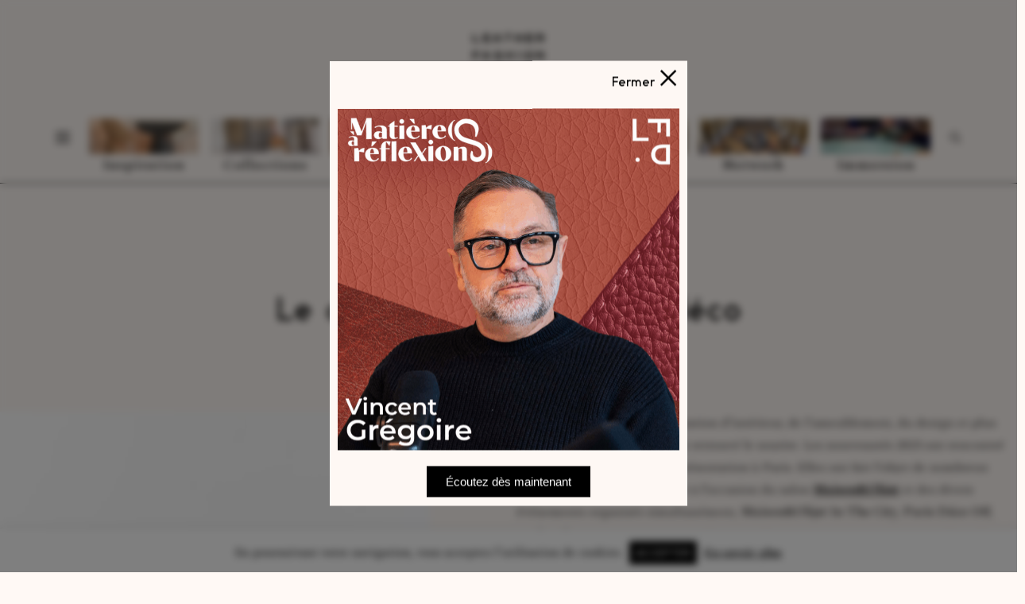

--- FILE ---
content_type: text/html; charset=UTF-8
request_url: https://leatherfashiondesign.fr/cuir-decoration-interieur-design-nouveautes-2023/
body_size: 45146
content:
<!doctype html>
<!--[if lt IE 7]> <html class="no-js lt-ie9 lt-ie8 lt-ie7" lang="fr-FR"> <![endif]-->
<!--[if IE 7]>    <html class="no-js lt-ie9 lt-ie8" lang="fr-FR"> <![endif]-->
<!--[if IE 8]>    <html class="no-js lt-ie9" lang="fr-FR"> <![endif]-->
<!--[if IE 9]>    <html class="no-js lt-ie10" lang="fr-FR"> <![endif]-->
<!--[if gt IE 8]><!--> <html class="no-js" lang="fr-FR"> <!--<![endif]-->
<head>
    <meta http-equiv="Content-Type" content="text/html; charset=UTF-8" />
    <meta name='viewport' content='width=device-width, initial-scale=1, user-scalable=yes' />
    <link rel="profile" href="http://gmpg.org/xfn/11" />
    <link rel="pingback" href="" />
    <meta name="theme-color" content="#d3c29e">
             <meta name="msapplication-navbutton-color" content="#d3c29e">
             <meta name="apple-mobile-web-app-status-bar-style" content="#d3c29e"><meta name='robots' content='index, follow, max-image-preview:large, max-snippet:-1, max-video-preview:-1' />
	<style>img:is([sizes="auto" i], [sizes^="auto," i]) { contain-intrinsic-size: 3000px 1500px }</style>
	            <script type="text/javascript"> var jnews_ajax_url = 'https://leatherfashiondesign.fr/?ajax-request=jnews'; </script>
            
	<!-- This site is optimized with the Yoast SEO plugin v26.1.1 - https://yoast.com/wordpress/plugins/seo/ -->
	<title>Le cuir fait le jeu de la déco - Leather Fashion Design (LFD)</title>
<link crossorigin data-rocket-preconnect href="https://www.google-analytics.com" rel="preconnect">
<link crossorigin data-rocket-preconnect href="https://www.googletagmanager.com" rel="preconnect">
<link crossorigin data-rocket-preconnect href="https://fonts.googleapis.com" rel="preconnect">
<link crossorigin data-rocket-preconnect href="https://wp.me" rel="preconnect">
<link crossorigin data-rocket-preconnect href="https://cdn-images.mailchimp.com" rel="preconnect">
<link crossorigin data-rocket-preconnect href="https://s3.amazonaws.com" rel="preconnect">
<link crossorigin data-rocket-preconnect href="https://stats.wp.com" rel="preconnect">
<link data-rocket-preload as="style" href="https://fonts.googleapis.com/css?family=Spectral%3A400%2C400i%2C500%2C600%2C700i&#038;display=swap" rel="preload">
<link href="https://fonts.googleapis.com/css?family=Spectral%3A400%2C400i%2C500%2C600%2C700i&#038;display=swap" media="print" onload="this.media=&#039;all&#039;" rel="stylesheet">
<noscript><link rel="stylesheet" href="https://fonts.googleapis.com/css?family=Spectral%3A400%2C400i%2C500%2C600%2C700i&#038;display=swap"></noscript><link rel="preload" data-rocket-preload as="image" href="https://leatherfashiondesign.fr/wp-content/uploads/2023/02/Aavo-mobilier-cuir-bois-Cl%C3%A9mentine-dAspremont-Menayas-768x1024.jpg" imagesrcset="https://leatherfashiondesign.fr/wp-content/uploads/2023/02/Aavo-mobilier-cuir-bois-Clémentine-dAspremont-Menayas-768x1024.jpg 768w, https://leatherfashiondesign.fr/wp-content/uploads/2023/02/Aavo-mobilier-cuir-bois-Clémentine-dAspremont-Menayas-225x300.jpg 225w, https://leatherfashiondesign.fr/wp-content/uploads/2023/02/Aavo-mobilier-cuir-bois-Clémentine-dAspremont-Menayas-750x1000.jpg 750w, https://leatherfashiondesign.fr/wp-content/uploads/2023/02/Aavo-mobilier-cuir-bois-Clémentine-dAspremont-Menayas.jpg 960w" imagesizes="(max-width: 768px) 100vw, 768px" fetchpriority="high">
	<meta name="description" content="Tour d’horizon des nouveautés 2023 en décoration d’intérieur, ameublement et design présentées à Paris où le cuir s’impose en matière protagoniste." />
	<link rel="canonical" href="https://leatherfashiondesign.fr/cuir-decoration-interieur-design-nouveautes-2023/" />
	<meta property="og:locale" content="fr_FR" />
	<meta property="og:type" content="article" />
	<meta property="og:title" content="Le cuir fait le jeu de la déco - Leather Fashion Design (LFD)" />
	<meta property="og:description" content="Tour d’horizon des nouveautés 2023 en décoration d’intérieur, ameublement et design présentées à Paris où le cuir s’impose en matière protagoniste." />
	<meta property="og:url" content="https://leatherfashiondesign.fr/cuir-decoration-interieur-design-nouveautes-2023/" />
	<meta property="og:site_name" content="Leather Fashion Design (LFD)" />
	<meta property="article:published_time" content="2023-02-17T04:33:14+00:00" />
	<meta property="article:modified_time" content="2023-04-27T12:17:53+00:00" />
	<meta property="og:image" content="https://leatherfashiondesign.fr/wp-content/uploads/2023/02/Piet-Boon-accessoires-bureau-cuir-Rabitti-1969-by-Giobagnara.jpg" />
	<meta property="og:image:width" content="1280" />
	<meta property="og:image:height" content="960" />
	<meta property="og:image:type" content="image/jpeg" />
	<meta name="author" content="Laëtitia Blin" />
	<meta name="twitter:card" content="summary_large_image" />
	<script type="application/ld+json" class="yoast-schema-graph">{"@context":"https://schema.org","@graph":[{"@type":"WebPage","@id":"https://leatherfashiondesign.fr/cuir-decoration-interieur-design-nouveautes-2023/","url":"https://leatherfashiondesign.fr/cuir-decoration-interieur-design-nouveautes-2023/","name":"Le cuir fait le jeu de la déco - Leather Fashion Design (LFD)","isPartOf":{"@id":"https://leatherfashiondesign.fr/#website"},"primaryImageOfPage":{"@id":"https://leatherfashiondesign.fr/cuir-decoration-interieur-design-nouveautes-2023/#primaryimage"},"image":{"@id":"https://leatherfashiondesign.fr/cuir-decoration-interieur-design-nouveautes-2023/#primaryimage"},"thumbnailUrl":"https://leatherfashiondesign.fr/wp-content/uploads/2023/02/Piet-Boon-accessoires-bureau-cuir-Rabitti-1969-by-Giobagnara.jpg","datePublished":"2023-02-17T04:33:14+00:00","dateModified":"2023-04-27T12:17:53+00:00","author":{"@id":"https://leatherfashiondesign.fr/#/schema/person/b42a99bade2d978b2d35dd704d89be63"},"description":"Tour d’horizon des nouveautés 2023 en décoration d’intérieur, ameublement et design présentées à Paris où le cuir s’impose en matière protagoniste.","breadcrumb":{"@id":"https://leatherfashiondesign.fr/cuir-decoration-interieur-design-nouveautes-2023/#breadcrumb"},"inLanguage":"fr-FR","potentialAction":[{"@type":"ReadAction","target":["https://leatherfashiondesign.fr/cuir-decoration-interieur-design-nouveautes-2023/"]}]},{"@type":"ImageObject","inLanguage":"fr-FR","@id":"https://leatherfashiondesign.fr/cuir-decoration-interieur-design-nouveautes-2023/#primaryimage","url":"https://leatherfashiondesign.fr/wp-content/uploads/2023/02/Piet-Boon-accessoires-bureau-cuir-Rabitti-1969-by-Giobagnara.jpg","contentUrl":"https://leatherfashiondesign.fr/wp-content/uploads/2023/02/Piet-Boon-accessoires-bureau-cuir-Rabitti-1969-by-Giobagnara.jpg","width":1280,"height":960,"caption":"Piet Boon réalise pour la première fois des accessoires de bureau en cuir de sellerie, fabriqués artisanalement chez Rabitti 1969 by Giobagnara."},{"@type":"BreadcrumbList","@id":"https://leatherfashiondesign.fr/cuir-decoration-interieur-design-nouveautes-2023/#breadcrumb","itemListElement":[{"@type":"ListItem","position":1,"name":"Accueil","item":"https://leatherfashiondesign.fr/"},{"@type":"ListItem","position":2,"name":"Le cuir fait le jeu de la déco"}]},{"@type":"WebSite","@id":"https://leatherfashiondesign.fr/#website","url":"https://leatherfashiondesign.fr/","name":"Leather Fashion Design (LFD)","description":"Premier média pour les professionnels du cuir et de la mode","potentialAction":[{"@type":"SearchAction","target":{"@type":"EntryPoint","urlTemplate":"https://leatherfashiondesign.fr/?s={search_term_string}"},"query-input":{"@type":"PropertyValueSpecification","valueRequired":true,"valueName":"search_term_string"}}],"inLanguage":"fr-FR"},{"@type":"Person","@id":"https://leatherfashiondesign.fr/#/schema/person/b42a99bade2d978b2d35dd704d89be63","name":"Laëtitia Blin","image":{"@type":"ImageObject","inLanguage":"fr-FR","@id":"https://leatherfashiondesign.fr/#/schema/person/image/","url":"https://secure.gravatar.com/avatar/8d25cd8fcdbda3cf115305ece94cae98cfc4a18b7f3db0c8f9611fd62d2ec7c5?s=96&d=mm&r=g","contentUrl":"https://secure.gravatar.com/avatar/8d25cd8fcdbda3cf115305ece94cae98cfc4a18b7f3db0c8f9611fd62d2ec7c5?s=96&d=mm&r=g","caption":"Laëtitia Blin"}}]}</script>
	<!-- / Yoast SEO plugin. -->


<link rel='dns-prefetch' href='//secure.gravatar.com' />
<link rel='dns-prefetch' href='//stats.wp.com' />
<link rel='dns-prefetch' href='//v0.wordpress.com' />
<link href='https://fonts.gstatic.com' crossorigin rel='preconnect' />
<link rel="alternate" type="application/rss+xml" title="Leather Fashion Design (LFD) &raquo; Flux" href="https://leatherfashiondesign.fr/feed/" />
<link rel="alternate" type="application/rss+xml" title="Leather Fashion Design (LFD) &raquo; Flux des commentaires" href="https://leatherfashiondesign.fr/comments/feed/" />
<link rel='stylesheet' id='wp_bannerize_pro_slugwp-bannerize-admin-barcss-css' href='https://leatherfashiondesign.fr/wp-content/plugins/wp-bannerize-pro/public/css/wp-bannerize-admin-bar.css?ver=1.11.0' type='text/css' media='all' />
<link rel='stylesheet' id='wp_bannerize_pro_slugwp-bannerizecss-css' href='https://leatherfashiondesign.fr/wp-content/plugins/wp-bannerize-pro/public/css/wp-bannerize.css?ver=1.11.0' type='text/css' media='all' />
<style id='wp-emoji-styles-inline-css' type='text/css'>

	img.wp-smiley, img.emoji {
		display: inline !important;
		border: none !important;
		box-shadow: none !important;
		height: 1em !important;
		width: 1em !important;
		margin: 0 0.07em !important;
		vertical-align: -0.1em !important;
		background: none !important;
		padding: 0 !important;
	}
</style>
<link rel='stylesheet' id='wp-block-library-css' href='https://leatherfashiondesign.fr/wp-includes/css/dist/block-library/style.min.css?ver=e47081' type='text/css' media='all' />
<style id='classic-theme-styles-inline-css' type='text/css'>
/*! This file is auto-generated */
.wp-block-button__link{color:#fff;background-color:#32373c;border-radius:9999px;box-shadow:none;text-decoration:none;padding:calc(.667em + 2px) calc(1.333em + 2px);font-size:1.125em}.wp-block-file__button{background:#32373c;color:#fff;text-decoration:none}
</style>
<style id='wp-bannerize-block-style-inline-css' type='text/css'>


</style>
<link rel='stylesheet' id='mediaelement-css' href='https://leatherfashiondesign.fr/wp-includes/js/mediaelement/mediaelementplayer-legacy.min.css?ver=4.2.17' type='text/css' media='all' />
<link rel='stylesheet' id='wp-mediaelement-css' href='https://leatherfashiondesign.fr/wp-includes/js/mediaelement/wp-mediaelement.min.css?ver=e47081' type='text/css' media='all' />
<style id='jetpack-sharing-buttons-style-inline-css' type='text/css'>
.jetpack-sharing-buttons__services-list{display:flex;flex-direction:row;flex-wrap:wrap;gap:0;list-style-type:none;margin:5px;padding:0}.jetpack-sharing-buttons__services-list.has-small-icon-size{font-size:12px}.jetpack-sharing-buttons__services-list.has-normal-icon-size{font-size:16px}.jetpack-sharing-buttons__services-list.has-large-icon-size{font-size:24px}.jetpack-sharing-buttons__services-list.has-huge-icon-size{font-size:36px}@media print{.jetpack-sharing-buttons__services-list{display:none!important}}.editor-styles-wrapper .wp-block-jetpack-sharing-buttons{gap:0;padding-inline-start:0}ul.jetpack-sharing-buttons__services-list.has-background{padding:1.25em 2.375em}
</style>
<style id='global-styles-inline-css' type='text/css'>
:root{--wp--preset--aspect-ratio--square: 1;--wp--preset--aspect-ratio--4-3: 4/3;--wp--preset--aspect-ratio--3-4: 3/4;--wp--preset--aspect-ratio--3-2: 3/2;--wp--preset--aspect-ratio--2-3: 2/3;--wp--preset--aspect-ratio--16-9: 16/9;--wp--preset--aspect-ratio--9-16: 9/16;--wp--preset--color--black: #000000;--wp--preset--color--cyan-bluish-gray: #abb8c3;--wp--preset--color--white: #ffffff;--wp--preset--color--pale-pink: #f78da7;--wp--preset--color--vivid-red: #cf2e2e;--wp--preset--color--luminous-vivid-orange: #ff6900;--wp--preset--color--luminous-vivid-amber: #fcb900;--wp--preset--color--light-green-cyan: #7bdcb5;--wp--preset--color--vivid-green-cyan: #00d084;--wp--preset--color--pale-cyan-blue: #8ed1fc;--wp--preset--color--vivid-cyan-blue: #0693e3;--wp--preset--color--vivid-purple: #9b51e0;--wp--preset--gradient--vivid-cyan-blue-to-vivid-purple: linear-gradient(135deg,rgba(6,147,227,1) 0%,rgb(155,81,224) 100%);--wp--preset--gradient--light-green-cyan-to-vivid-green-cyan: linear-gradient(135deg,rgb(122,220,180) 0%,rgb(0,208,130) 100%);--wp--preset--gradient--luminous-vivid-amber-to-luminous-vivid-orange: linear-gradient(135deg,rgba(252,185,0,1) 0%,rgba(255,105,0,1) 100%);--wp--preset--gradient--luminous-vivid-orange-to-vivid-red: linear-gradient(135deg,rgba(255,105,0,1) 0%,rgb(207,46,46) 100%);--wp--preset--gradient--very-light-gray-to-cyan-bluish-gray: linear-gradient(135deg,rgb(238,238,238) 0%,rgb(169,184,195) 100%);--wp--preset--gradient--cool-to-warm-spectrum: linear-gradient(135deg,rgb(74,234,220) 0%,rgb(151,120,209) 20%,rgb(207,42,186) 40%,rgb(238,44,130) 60%,rgb(251,105,98) 80%,rgb(254,248,76) 100%);--wp--preset--gradient--blush-light-purple: linear-gradient(135deg,rgb(255,206,236) 0%,rgb(152,150,240) 100%);--wp--preset--gradient--blush-bordeaux: linear-gradient(135deg,rgb(254,205,165) 0%,rgb(254,45,45) 50%,rgb(107,0,62) 100%);--wp--preset--gradient--luminous-dusk: linear-gradient(135deg,rgb(255,203,112) 0%,rgb(199,81,192) 50%,rgb(65,88,208) 100%);--wp--preset--gradient--pale-ocean: linear-gradient(135deg,rgb(255,245,203) 0%,rgb(182,227,212) 50%,rgb(51,167,181) 100%);--wp--preset--gradient--electric-grass: linear-gradient(135deg,rgb(202,248,128) 0%,rgb(113,206,126) 100%);--wp--preset--gradient--midnight: linear-gradient(135deg,rgb(2,3,129) 0%,rgb(40,116,252) 100%);--wp--preset--font-size--small: 13px;--wp--preset--font-size--medium: 20px;--wp--preset--font-size--large: 36px;--wp--preset--font-size--x-large: 42px;--wp--preset--spacing--20: 0.44rem;--wp--preset--spacing--30: 0.67rem;--wp--preset--spacing--40: 1rem;--wp--preset--spacing--50: 1.5rem;--wp--preset--spacing--60: 2.25rem;--wp--preset--spacing--70: 3.38rem;--wp--preset--spacing--80: 5.06rem;--wp--preset--shadow--natural: 6px 6px 9px rgba(0, 0, 0, 0.2);--wp--preset--shadow--deep: 12px 12px 50px rgba(0, 0, 0, 0.4);--wp--preset--shadow--sharp: 6px 6px 0px rgba(0, 0, 0, 0.2);--wp--preset--shadow--outlined: 6px 6px 0px -3px rgba(255, 255, 255, 1), 6px 6px rgba(0, 0, 0, 1);--wp--preset--shadow--crisp: 6px 6px 0px rgba(0, 0, 0, 1);}:where(.is-layout-flex){gap: 0.5em;}:where(.is-layout-grid){gap: 0.5em;}body .is-layout-flex{display: flex;}.is-layout-flex{flex-wrap: wrap;align-items: center;}.is-layout-flex > :is(*, div){margin: 0;}body .is-layout-grid{display: grid;}.is-layout-grid > :is(*, div){margin: 0;}:where(.wp-block-columns.is-layout-flex){gap: 2em;}:where(.wp-block-columns.is-layout-grid){gap: 2em;}:where(.wp-block-post-template.is-layout-flex){gap: 1.25em;}:where(.wp-block-post-template.is-layout-grid){gap: 1.25em;}.has-black-color{color: var(--wp--preset--color--black) !important;}.has-cyan-bluish-gray-color{color: var(--wp--preset--color--cyan-bluish-gray) !important;}.has-white-color{color: var(--wp--preset--color--white) !important;}.has-pale-pink-color{color: var(--wp--preset--color--pale-pink) !important;}.has-vivid-red-color{color: var(--wp--preset--color--vivid-red) !important;}.has-luminous-vivid-orange-color{color: var(--wp--preset--color--luminous-vivid-orange) !important;}.has-luminous-vivid-amber-color{color: var(--wp--preset--color--luminous-vivid-amber) !important;}.has-light-green-cyan-color{color: var(--wp--preset--color--light-green-cyan) !important;}.has-vivid-green-cyan-color{color: var(--wp--preset--color--vivid-green-cyan) !important;}.has-pale-cyan-blue-color{color: var(--wp--preset--color--pale-cyan-blue) !important;}.has-vivid-cyan-blue-color{color: var(--wp--preset--color--vivid-cyan-blue) !important;}.has-vivid-purple-color{color: var(--wp--preset--color--vivid-purple) !important;}.has-black-background-color{background-color: var(--wp--preset--color--black) !important;}.has-cyan-bluish-gray-background-color{background-color: var(--wp--preset--color--cyan-bluish-gray) !important;}.has-white-background-color{background-color: var(--wp--preset--color--white) !important;}.has-pale-pink-background-color{background-color: var(--wp--preset--color--pale-pink) !important;}.has-vivid-red-background-color{background-color: var(--wp--preset--color--vivid-red) !important;}.has-luminous-vivid-orange-background-color{background-color: var(--wp--preset--color--luminous-vivid-orange) !important;}.has-luminous-vivid-amber-background-color{background-color: var(--wp--preset--color--luminous-vivid-amber) !important;}.has-light-green-cyan-background-color{background-color: var(--wp--preset--color--light-green-cyan) !important;}.has-vivid-green-cyan-background-color{background-color: var(--wp--preset--color--vivid-green-cyan) !important;}.has-pale-cyan-blue-background-color{background-color: var(--wp--preset--color--pale-cyan-blue) !important;}.has-vivid-cyan-blue-background-color{background-color: var(--wp--preset--color--vivid-cyan-blue) !important;}.has-vivid-purple-background-color{background-color: var(--wp--preset--color--vivid-purple) !important;}.has-black-border-color{border-color: var(--wp--preset--color--black) !important;}.has-cyan-bluish-gray-border-color{border-color: var(--wp--preset--color--cyan-bluish-gray) !important;}.has-white-border-color{border-color: var(--wp--preset--color--white) !important;}.has-pale-pink-border-color{border-color: var(--wp--preset--color--pale-pink) !important;}.has-vivid-red-border-color{border-color: var(--wp--preset--color--vivid-red) !important;}.has-luminous-vivid-orange-border-color{border-color: var(--wp--preset--color--luminous-vivid-orange) !important;}.has-luminous-vivid-amber-border-color{border-color: var(--wp--preset--color--luminous-vivid-amber) !important;}.has-light-green-cyan-border-color{border-color: var(--wp--preset--color--light-green-cyan) !important;}.has-vivid-green-cyan-border-color{border-color: var(--wp--preset--color--vivid-green-cyan) !important;}.has-pale-cyan-blue-border-color{border-color: var(--wp--preset--color--pale-cyan-blue) !important;}.has-vivid-cyan-blue-border-color{border-color: var(--wp--preset--color--vivid-cyan-blue) !important;}.has-vivid-purple-border-color{border-color: var(--wp--preset--color--vivid-purple) !important;}.has-vivid-cyan-blue-to-vivid-purple-gradient-background{background: var(--wp--preset--gradient--vivid-cyan-blue-to-vivid-purple) !important;}.has-light-green-cyan-to-vivid-green-cyan-gradient-background{background: var(--wp--preset--gradient--light-green-cyan-to-vivid-green-cyan) !important;}.has-luminous-vivid-amber-to-luminous-vivid-orange-gradient-background{background: var(--wp--preset--gradient--luminous-vivid-amber-to-luminous-vivid-orange) !important;}.has-luminous-vivid-orange-to-vivid-red-gradient-background{background: var(--wp--preset--gradient--luminous-vivid-orange-to-vivid-red) !important;}.has-very-light-gray-to-cyan-bluish-gray-gradient-background{background: var(--wp--preset--gradient--very-light-gray-to-cyan-bluish-gray) !important;}.has-cool-to-warm-spectrum-gradient-background{background: var(--wp--preset--gradient--cool-to-warm-spectrum) !important;}.has-blush-light-purple-gradient-background{background: var(--wp--preset--gradient--blush-light-purple) !important;}.has-blush-bordeaux-gradient-background{background: var(--wp--preset--gradient--blush-bordeaux) !important;}.has-luminous-dusk-gradient-background{background: var(--wp--preset--gradient--luminous-dusk) !important;}.has-pale-ocean-gradient-background{background: var(--wp--preset--gradient--pale-ocean) !important;}.has-electric-grass-gradient-background{background: var(--wp--preset--gradient--electric-grass) !important;}.has-midnight-gradient-background{background: var(--wp--preset--gradient--midnight) !important;}.has-small-font-size{font-size: var(--wp--preset--font-size--small) !important;}.has-medium-font-size{font-size: var(--wp--preset--font-size--medium) !important;}.has-large-font-size{font-size: var(--wp--preset--font-size--large) !important;}.has-x-large-font-size{font-size: var(--wp--preset--font-size--x-large) !important;}
:where(.wp-block-post-template.is-layout-flex){gap: 1.25em;}:where(.wp-block-post-template.is-layout-grid){gap: 1.25em;}
:where(.wp-block-columns.is-layout-flex){gap: 2em;}:where(.wp-block-columns.is-layout-grid){gap: 2em;}
:root :where(.wp-block-pullquote){font-size: 1.5em;line-height: 1.6;}
</style>
<link rel='stylesheet' id='cookie-law-info-css' href='https://leatherfashiondesign.fr/wp-content/plugins/cookie-law-info/legacy/public/css/cookie-law-info-public.css?ver=3.3.5' type='text/css' media='all' />
<link rel='stylesheet' id='cookie-law-info-gdpr-css' href='https://leatherfashiondesign.fr/wp-content/plugins/cookie-law-info/legacy/public/css/cookie-law-info-gdpr.css?ver=3.3.5' type='text/css' media='all' />
<link rel='stylesheet' id='jnews-parent-style-css' href='https://leatherfashiondesign.fr/wp-content/themes/jnews/style.css?fd=1769561617&#038;ver=e47081' type='text/css' media='all' />
<link rel='stylesheet' id='elementor-icons-css' href='https://leatherfashiondesign.fr/wp-content/plugins/elementor/assets/lib/eicons/css/elementor-icons.min.css?ver=3.8.0' type='text/css' media='all' />
<link rel='stylesheet' id='font-awesome-css' href='https://leatherfashiondesign.fr/wp-content/plugins/elementor/assets/lib/font-awesome/css/font-awesome.min.css?ver=4.7.0' type='text/css' media='all' />
<link rel='stylesheet' id='elementor-animations-css' href='https://leatherfashiondesign.fr/wp-content/plugins/elementor/assets/lib/animations/animations.min.css?ver=2.2.7' type='text/css' media='all' />
<link rel='stylesheet' id='elementor-frontend-css' href='https://leatherfashiondesign.fr/wp-content/plugins/elementor/assets/css/frontend.min.css?ver=2.2.7' type='text/css' media='all' />
<link rel='stylesheet' id='elementor-pro-css' href='https://leatherfashiondesign.fr/wp-content/plugins/elementor-pro/assets/css/frontend.min.css?ver=2.1.11' type='text/css' media='all' />
<link rel='stylesheet' id='elementor-global-css' href='https://leatherfashiondesign.fr/wp-content/uploads/elementor/css/global.css?ver=1715002464' type='text/css' media='all' />
<link rel='stylesheet' id='elementor-post-4757441-css' href='https://leatherfashiondesign.fr/wp-content/uploads/elementor/css/post-4757441.css?ver=1715002494' type='text/css' media='all' />
<link rel='stylesheet' id='jnews-frontend-css' href='https://leatherfashiondesign.fr/wp-content/themes/jnews/assets/dist/frontend.min.css?ver=1.3.7' type='text/css' media='all' />
<link rel='stylesheet' id='jnews-elementor-css' href='https://leatherfashiondesign.fr/wp-content/themes/jnews/assets/css/elementor-frontend.css?ver=1.3.7' type='text/css' media='all' />
<link rel='stylesheet' id='jnews-style-css' href='https://leatherfashiondesign.fr/wp-content/themes/jnews-child/style.css?ver=1.3.7' type='text/css' media='all' />
<link rel='stylesheet' id='jnews-scheme-css' href='https://leatherfashiondesign.fr/wp-content/themes/jnews/data/import/interior/scheme.css?ver=1.3.7' type='text/css' media='all' />
<link rel='stylesheet' id='jnews-dynamic-style-css' href='https://leatherfashiondesign.fr/wp-content/uploads/jnews/jnews-eiVBgmyfQY.css?ver=e47081' type='text/css' media='all' />
<style id='rocket-lazyload-inline-css' type='text/css'>
.rll-youtube-player{position:relative;padding-bottom:56.23%;height:0;overflow:hidden;max-width:100%;}.rll-youtube-player:focus-within{outline: 2px solid currentColor;outline-offset: 5px;}.rll-youtube-player iframe{position:absolute;top:0;left:0;width:100%;height:100%;z-index:100;background:0 0}.rll-youtube-player img{bottom:0;display:block;left:0;margin:auto;max-width:100%;width:100%;position:absolute;right:0;top:0;border:none;height:auto;-webkit-transition:.4s all;-moz-transition:.4s all;transition:.4s all}.rll-youtube-player img:hover{-webkit-filter:brightness(75%)}.rll-youtube-player .play{height:100%;width:100%;left:0;top:0;position:absolute;background:url(https://leatherfashiondesign.fr/wp-content/plugins/wp-rocket/assets/img/youtube.png) no-repeat center;background-color: transparent !important;cursor:pointer;border:none;}
</style>
<link rel='stylesheet' id='jnews-social-login-style-css' href='https://leatherfashiondesign.fr/wp-content/plugins/jnews-social-login/assets/css/plugin.css?ver=3.0.0' type='text/css' media='all' />
<script type="text/javascript" src="https://leatherfashiondesign.fr/wp-includes/js/jquery/jquery.min.js?ver=3.7.1" id="jquery-core-js"></script>
<script type="text/javascript" src="https://leatherfashiondesign.fr/wp-includes/js/jquery/jquery-migrate.min.js?ver=3.4.1" id="jquery-migrate-js"></script>
<script type="text/javascript" id="cookie-law-info-js-extra">
/* <![CDATA[ */
var Cli_Data = {"nn_cookie_ids":[],"cookielist":[],"non_necessary_cookies":[],"ccpaEnabled":"","ccpaRegionBased":"","ccpaBarEnabled":"","strictlyEnabled":["necessary","obligatoire"],"ccpaType":"gdpr","js_blocking":"","custom_integration":"","triggerDomRefresh":"","secure_cookies":""};
var cli_cookiebar_settings = {"animate_speed_hide":"500","animate_speed_show":"500","background":"#FFF","border":"#b1a6a6c2","border_on":"","button_1_button_colour":"#000","button_1_button_hover":"#000000","button_1_link_colour":"#fff","button_1_as_button":"1","button_1_new_win":"","button_2_button_colour":"#333","button_2_button_hover":"#292929","button_2_link_colour":"#444","button_2_as_button":"","button_2_hidebar":"","button_3_button_colour":"#000","button_3_button_hover":"#000000","button_3_link_colour":"#fff","button_3_as_button":"1","button_3_new_win":"","button_4_button_colour":"#000","button_4_button_hover":"#000000","button_4_link_colour":"#fff","button_4_as_button":"1","button_7_button_colour":"#61a229","button_7_button_hover":"#4e8221","button_7_link_colour":"#fff","button_7_as_button":"1","button_7_new_win":"","font_family":"inherit","header_fix":"","notify_animate_hide":"1","notify_animate_show":"","notify_div_id":"#cookie-law-info-bar","notify_position_horizontal":"right","notify_position_vertical":"bottom","scroll_close":"","scroll_close_reload":"","accept_close_reload":"","reject_close_reload":"","showagain_tab":"","showagain_background":"#fff","showagain_border":"#000","showagain_div_id":"#cookie-law-info-again","showagain_x_position":"100px","text":"#000","show_once_yn":"","show_once":"10000","logging_on":"","as_popup":"","popup_overlay":"1","bar_heading_text":"","cookie_bar_as":"banner","popup_showagain_position":"bottom-right","widget_position":"left"};
var log_object = {"ajax_url":"https:\/\/leatherfashiondesign.fr\/wp-admin\/admin-ajax.php"};
/* ]]> */
</script>
<script type="text/javascript" src="https://leatherfashiondesign.fr/wp-content/plugins/cookie-law-info/legacy/public/js/cookie-law-info-public.js?ver=3.3.5" id="cookie-law-info-js"></script>
<link rel="https://api.w.org/" href="https://leatherfashiondesign.fr/wp-json/" /><link rel="alternate" title="JSON" type="application/json" href="https://leatherfashiondesign.fr/wp-json/wp/v2/posts/4757441" />
<link rel='shortlink' href='https://wp.me/pa7shO-jXCV' />
<link rel="alternate" title="oEmbed (JSON)" type="application/json+oembed" href="https://leatherfashiondesign.fr/wp-json/oembed/1.0/embed?url=https%3A%2F%2Fleatherfashiondesign.fr%2Fcuir-decoration-interieur-design-nouveautes-2023%2F" />
<link rel="alternate" title="oEmbed (XML)" type="text/xml+oembed" href="https://leatherfashiondesign.fr/wp-json/oembed/1.0/embed?url=https%3A%2F%2Fleatherfashiondesign.fr%2Fcuir-decoration-interieur-design-nouveautes-2023%2F&#038;format=xml" />
	<style>img#wpstats{display:none}</style>
		    <script>
      window.ajaxurl =
        "https://leatherfashiondesign.fr/wp-admin/admin-ajax.php"
      window.WPBannerize = {
    "General": {
        "impressions_enabled": true,
        "clicks_enabled": true
    },
    "Layout": {
        "top": 0,
        "right": 0,
        "bottom": 0,
        "left": 0
    },
    "impressions": {
        "enabled": true,
        "max_records": 1000,
        "keep_clean": "disabled",
        "num_months": 3,
        "schedules": "twicedaily"
    },
    "clicks": {
        "enabled": true,
        "max_records": 1000,
        "keep_clean": "disabled",
        "num_months": 3,
        "schedules": "twicedaily"
    },
    "geolocalization": {
        "ipstack": {
            "api_key": ""
        }
    },
    "theme": {
        "campaigns": {
            "custom_template": {
                "enabled": false,
                "header": true,
                "footer": true,
                "sidebar": true,
                "file": "custom-taxonomy-template.php"
            },
            "custom_file": ""
        },
        "banner": {
            "custom_template": {
                "enabled": false,
                "header": true,
                "footer": true,
                "sidebar": true,
                "file": "custom-single-template.php"
            },
            "custom_file": ""
        }
    }
};
      window.WPBannerize.nonce = 'f58f0ee1b2';
    </script>
    <link rel="amphtml" href="https://leatherfashiondesign.fr/cuir-decoration-interieur-design-nouveautes-2023/?amp=1"><script type='application/ld+json'>{"@context":"http:\/\/schema.org","@type":"Organization","@id":"https:\/\/leatherfashiondesign.fr\/#organization","url":"https:\/\/leatherfashiondesign.fr\/","name":"","logo":{"@type":"ImageObject","url":""},"sameAs":["https:\/\/www.instagram.com\/leatherfashiondesign\/","https:\/\/www.linkedin.com\/company\/leather-fashion-design\/"]}</script>
<script type='application/ld+json'>{"@context":"http:\/\/schema.org","@type":"WebSite","@id":"https:\/\/leatherfashiondesign.fr\/#website","url":"https:\/\/leatherfashiondesign.fr\/","name":"","potentialAction":{"@type":"SearchAction","target":"https:\/\/leatherfashiondesign.fr\/?s={search_term_string}","query-input":"required name=search_term_string"}}</script>
<link rel="icon" href="https://leatherfashiondesign.fr/wp-content/uploads/2021/02/cropped-cropped-favicon2-32x32.gif" sizes="32x32" />
<link rel="icon" href="https://leatherfashiondesign.fr/wp-content/uploads/2021/02/cropped-cropped-favicon2-192x192.gif" sizes="192x192" />
<link rel="apple-touch-icon" href="https://leatherfashiondesign.fr/wp-content/uploads/2021/02/cropped-cropped-favicon2-180x180.gif" />
<meta name="msapplication-TileImage" content="https://leatherfashiondesign.fr/wp-content/uploads/2021/02/cropped-cropped-favicon2-270x270.gif" />
		<style type="text/css" id="wp-custom-css">
			.grecaptcha-badge { 
    visibility: hidden;
}		</style>
		<noscript><style id="rocket-lazyload-nojs-css">.rll-youtube-player, [data-lazy-src]{display:none !important;}</style></noscript>



    <!-- script à ajouter avant l'overture de la balise body -->

    <script type="text/javascript">!function () { "use strict"; function e(e, t, n) { e.addEventListener ? e.addEventListener(t, n, !1) : e.attachEvent && e.attachEvent("on" + t, n) } function t(e) { return window.localStorage && localStorage.font_css_cache && localStorage.font_css_cache_file === e } function n() { if (window.localStorage && window.XMLHttpRequest) if (t(o)) c(localStorage.font_css_cache); else { var n = new XMLHttpRequest; n.open("GET", o, !0), e(n, "load", function () { 4 === n.readyState && (c(n.responseText), localStorage.font_css_cache = n.responseText, localStorage.font_css_cache_file = o) }), n.send() } else { var a = document.createElement("link"); a.href = o, a.rel = "stylesheet", a.type = "text/css", document.getElementsByTagName("head")[0].appendChild(a), document.cookie = "font_css_cache" } } function c(e) { var t = document.createElement("style"); t.innerHTML = e, document.getElementsByTagName("head")[0].appendChild(t) } var o = "https://leatherfashiondesign.fr/futwora.css"; window.localStorage && localStorage.font_css_cache || document.cookie.indexOf("font_css_cache") > -1 ? n() : e(window, "load", n) }();</script><noscript>
        <link rel="stylesheet" href="https://leatherfashiondesign.fr/futwora.css"></noscript>



<!-- Global site tag (gtag.js) - Google Analytics -->

<script async src="https://www.googletagmanager.com/gtag/js?id=UA-131453429-1"></script>

<script>

  window.dataLayer = window.dataLayer || [];

  function gtag(){dataLayer.push(arguments);}

  gtag('js', new Date());



  gtag('config', 'UA-131453429-1');

</script>

<style id="rocket-lazyrender-inline-css">[data-wpr-lazyrender] {content-visibility: auto;}</style><meta name="generator" content="WP Rocket 3.19.4" data-wpr-features="wpr_lazyload_images wpr_lazyload_iframes wpr_preconnect_external_domains wpr_automatic_lazy_rendering wpr_oci wpr_preload_links wpr_desktop" /></head>
<body class="wp-singular post-template post-template-elementor_header_footer single single-post postid-4757441 single-format-standard wp-theme-jnews wp-child-theme-jnews-child non-logged-in jnews jsc_normal elementor-default elementor-template-full-width elementor-page elementor-page-4757441">

    
    

    <div  class="jeg_ad jeg_ad_top jnews_header_top_ads">
        <div class='ads-wrapper  '></div>    </div>

    <!-- The Main Wrapper
    ============================================= -->
    <div  class="jeg_viewport">

        
        <div  class="jeg_header_wrapper">
            <div  class="jeg_header_instagram_wrapper">
    </div>

<!-- HEADER -->
<div  class="jeg_header normal">
    <div class="jeg_midbar jeg_container normal">
    <div class="container">
        <div class="jeg_nav_row">
            
                <div class="jeg_nav_col jeg_nav_left jeg_nav_normal">
                    <div class="item_wrap jeg_nav_alignleft">
                                            </div>
                </div>

                
                <div class="jeg_nav_col jeg_nav_center jeg_nav_grow">
                    <div class="item_wrap jeg_nav_aligncenter">
                        <div class="jeg_nav_item jeg_logo jeg_desktop_logo">
			<div class="site-title">
	    	<a href="https://leatherfashiondesign.fr/" style="padding: 0px 0px 0px 0px;">
	    	    <img src="https://leatherfashiondesign.fr/wp-content/uploads/2018/11/LOGO-lfd.svg"  alt="Leather Fashion Design">	    	</a>
	    </div>
	</div>                    </div>
                </div>

                
                <div class="jeg_nav_col jeg_nav_right jeg_nav_normal">
                    <div class="item_wrap jeg_nav_alignright">
                                            </div>
                </div>

                        </div>
    </div>
</div><div class="jeg_bottombar jeg_navbar jeg_container jeg_navbar_wrapper jeg_navbar_normal jeg_navbar_normal">
    <div class="container">
        <div class="jeg_nav_row">
            
                <div class="jeg_nav_col jeg_nav_left jeg_nav_grow">
                    <div class="item_wrap jeg_nav_alignleft">
                        <div class="jeg_nav_item jeg_nav_icon">
    <a href="#" class="toggle_btn jeg_mobile_toggle">
    	<span></span><span></span><span></span>
    </a>
</div>                    </div>
                </div>

                
                <div class="jeg_nav_col jeg_nav_center jeg_nav_normal">
                    <div class="item_wrap jeg_nav_aligncenter">
                        <div class="jeg_main_menu_wrapper">
<div class="jeg_nav_item jeg_mainmenu_wrap"><ul class="jeg_menu jeg_main_menu jeg_menu_style_5" data-animation="animate"><li id="menu-item-324" class="menu-item menu-item-type-taxonomy menu-item-object-category current-post-ancestor current-menu-parent current-post-parent menu-item-324 bgnav jeg_megamenu category_1" data-number="3"  data-item-row="default" ><a href="https://leatherfashiondesign.fr/category/inspiration/"><img src="https://leatherfashiondesign.fr/wp-content/uploads/visuels_hp/inspiration-2024.jpg"><span>Inspiration</span></a><div class="sub-menu">
                <div class="jeg_newsfeed clearfix">
                    <div class="jeg_newsfeed_subcat">
                    <ul class="jeg_subcat_item">
                        <li data-cat-id="104" class="active"></li>
                        <li data-cat-id="61" class=""><a href="https://leatherfashiondesign.fr/category/inspiration/adresses/">Adresses</a></li><li data-cat-id="62" class=""><a href="https://leatherfashiondesign.fr/category/inspiration/art-culture/">Art &amp; culture</a></li><li data-cat-id="59" class=""><a href="https://leatherfashiondesign.fr/category/inspiration/styles/">Styles</a></li><li data-cat-id="60" class=""><a href="https://leatherfashiondesign.fr/category/inspiration/tendances/">Tendances</a></li>
                        
                    </ul>
                </div>
                    <div class="jeg_newsfeed_list">
                        <div data-cat-id="104" data-load-status="loaded" class="jeg_newsfeed_container">
                            <div class="newsfeed_carousel owl-carousel with_subcat">
                                <div class="jeg_newsfeed_item ">
                    <div class="jeg_thumb">
                        
                        <a href="https://leatherfashiondesign.fr/anais-delage-cite-cuir-outil-acteur-supplementaire-filiere-francaise-cuir/"><div class="thumbnail-container size-500 "><img width="360" height="180" src="data:image/svg+xml,%3Csvg%20xmlns='http://www.w3.org/2000/svg'%20viewBox='0%200%20360%20180'%3E%3C/svg%3E" class="attachment-jnews-360x180 size-jnews-360x180 wp-post-image" alt="La Cité du cuir a une visée pédagogique. Le parcours muséal présente notamment le procédé complexe de fabrication du cuir. Emblématique du travail des tanneurs et des mégissiers, le foulon est également utilisé par les teinturiers." decoding="async" fetchpriority="high" data-lazy-srcset="https://leatherfashiondesign.fr/wp-content/uploads/2026/01/Cite-cuir-Saint-Junien-foulons-tannerie-fabrication-360x180.jpg 360w, https://leatherfashiondesign.fr/wp-content/uploads/2026/01/Cite-cuir-Saint-Junien-foulons-tannerie-fabrication-750x375.jpg 750w, https://leatherfashiondesign.fr/wp-content/uploads/2026/01/Cite-cuir-Saint-Junien-foulons-tannerie-fabrication-1140x570.jpg 1140w" data-lazy-sizes="(max-width: 360px) 100vw, 360px" data-lazy-src="https://leatherfashiondesign.fr/wp-content/uploads/2026/01/Cite-cuir-Saint-Junien-foulons-tannerie-fabrication-360x180.jpg" /><noscript><img width="360" height="180" src="https://leatherfashiondesign.fr/wp-content/uploads/2026/01/Cite-cuir-Saint-Junien-foulons-tannerie-fabrication-360x180.jpg" class="attachment-jnews-360x180 size-jnews-360x180 wp-post-image" alt="La Cité du cuir a une visée pédagogique. Le parcours muséal présente notamment le procédé complexe de fabrication du cuir. Emblématique du travail des tanneurs et des mégissiers, le foulon est également utilisé par les teinturiers." decoding="async" fetchpriority="high" srcset="https://leatherfashiondesign.fr/wp-content/uploads/2026/01/Cite-cuir-Saint-Junien-foulons-tannerie-fabrication-360x180.jpg 360w, https://leatherfashiondesign.fr/wp-content/uploads/2026/01/Cite-cuir-Saint-Junien-foulons-tannerie-fabrication-750x375.jpg 750w, https://leatherfashiondesign.fr/wp-content/uploads/2026/01/Cite-cuir-Saint-Junien-foulons-tannerie-fabrication-1140x570.jpg 1140w" sizes="(max-width: 360px) 100vw, 360px" /></noscript></div></a>
                    </div>
                    <h3 class="jeg_post_title"><a href="https://leatherfashiondesign.fr/anais-delage-cite-cuir-outil-acteur-supplementaire-filiere-francaise-cuir/">Anaïs Delage&thinsp;: «&thinsp;La Cité du cuir est un outil et un acteur supplémentaire pour la filière française du cuir&thinsp;»</a></h3>
                </div><div class="jeg_newsfeed_item ">
                    <div class="jeg_thumb">
                        
                        <a href="https://leatherfashiondesign.fr/lemblematique-mocassin-180-monsieur-weston-reinterprete-oeuvre-unique/"><div class="thumbnail-container size-500 "><img width="360" height="180" src="data:image/svg+xml,%3Csvg%20xmlns='http://www.w3.org/2000/svg'%20viewBox='0%200%20360%20180'%3E%3C/svg%3E" class="attachment-jnews-360x180 size-jnews-360x180 wp-post-image" alt="Mocassins réalisés dans un pantalon en toile de coton élasthanne à rayures noires et violettes de Claude Arnaud." decoding="async" data-lazy-srcset="https://leatherfashiondesign.fr/wp-content/uploads/2025/12/Mocassin-180-JMWeston-cuir-tissu-Claude-Arnaud-1-360x180.jpg 360w, https://leatherfashiondesign.fr/wp-content/uploads/2025/12/Mocassin-180-JMWeston-cuir-tissu-Claude-Arnaud-1-750x375.jpg 750w" data-lazy-sizes="(max-width: 360px) 100vw, 360px" data-lazy-src="https://leatherfashiondesign.fr/wp-content/uploads/2025/12/Mocassin-180-JMWeston-cuir-tissu-Claude-Arnaud-1-360x180.jpg" /><noscript><img width="360" height="180" src="https://leatherfashiondesign.fr/wp-content/uploads/2025/12/Mocassin-180-JMWeston-cuir-tissu-Claude-Arnaud-1-360x180.jpg" class="attachment-jnews-360x180 size-jnews-360x180 wp-post-image" alt="Mocassins réalisés dans un pantalon en toile de coton élasthanne à rayures noires et violettes de Claude Arnaud." decoding="async" srcset="https://leatherfashiondesign.fr/wp-content/uploads/2025/12/Mocassin-180-JMWeston-cuir-tissu-Claude-Arnaud-1-360x180.jpg 360w, https://leatherfashiondesign.fr/wp-content/uploads/2025/12/Mocassin-180-JMWeston-cuir-tissu-Claude-Arnaud-1-750x375.jpg 750w" sizes="(max-width: 360px) 100vw, 360px" /></noscript></div></a>
                    </div>
                    <h3 class="jeg_post_title"><a href="https://leatherfashiondesign.fr/lemblematique-mocassin-180-monsieur-weston-reinterprete-oeuvre-unique/">L’emblématique mocassin 180 de J.M. Weston réinterprété en œuvre unique</a></h3>
                </div><div class="jeg_newsfeed_item ">
                    <div class="jeg_thumb">
                        
                        <a href="https://leatherfashiondesign.fr/mariage-du-cuir-et-de-la-faience-de-gien/"><div class="thumbnail-container size-500 "><img width="360" height="180" src="data:image/svg+xml,%3Csvg%20xmlns='http://www.w3.org/2000/svg'%20viewBox='0%200%20360%20180'%3E%3C/svg%3E" class="attachment-jnews-360x180 size-jnews-360x180 wp-post-image" alt="Pour « Les Corsets », Hélène Nepomiatzi a choisi un vase de 1875 dans les archives de la Faïencerie de Gien. Elle l’a transformé en meuble d’appoint et habillé de cuir." decoding="async" data-lazy-srcset="https://leatherfashiondesign.fr/wp-content/uploads/2026/01/Les-Corsets-Helene-Nepomiatzi-vase-meuble-appoint-cuir-1875-archives-Faiencerie-Gien-360x180.jpg 360w, https://leatherfashiondesign.fr/wp-content/uploads/2026/01/Les-Corsets-Helene-Nepomiatzi-vase-meuble-appoint-cuir-1875-archives-Faiencerie-Gien-750x375.jpg 750w" data-lazy-sizes="(max-width: 360px) 100vw, 360px" data-lazy-src="https://leatherfashiondesign.fr/wp-content/uploads/2026/01/Les-Corsets-Helene-Nepomiatzi-vase-meuble-appoint-cuir-1875-archives-Faiencerie-Gien-360x180.jpg" /><noscript><img width="360" height="180" src="https://leatherfashiondesign.fr/wp-content/uploads/2026/01/Les-Corsets-Helene-Nepomiatzi-vase-meuble-appoint-cuir-1875-archives-Faiencerie-Gien-360x180.jpg" class="attachment-jnews-360x180 size-jnews-360x180 wp-post-image" alt="Pour « Les Corsets », Hélène Nepomiatzi a choisi un vase de 1875 dans les archives de la Faïencerie de Gien. Elle l’a transformé en meuble d’appoint et habillé de cuir." decoding="async" srcset="https://leatherfashiondesign.fr/wp-content/uploads/2026/01/Les-Corsets-Helene-Nepomiatzi-vase-meuble-appoint-cuir-1875-archives-Faiencerie-Gien-360x180.jpg 360w, https://leatherfashiondesign.fr/wp-content/uploads/2026/01/Les-Corsets-Helene-Nepomiatzi-vase-meuble-appoint-cuir-1875-archives-Faiencerie-Gien-750x375.jpg 750w" sizes="(max-width: 360px) 100vw, 360px" /></noscript></div></a>
                    </div>
                    <h3 class="jeg_post_title"><a href="https://leatherfashiondesign.fr/mariage-du-cuir-et-de-la-faience-de-gien/">Mariage du cuir et de la faïence de Gien</a></h3>
                </div>
                            </div>
                        </div>
                        <div class="newsfeed_overlay">
                            <div class="preloader_type preloader_dot">
                                <div class="newsfeed_preloader jeg_preloader dot">
                                    <span></span><span></span><span></span>
                                </div>
                                <div class="newsfeed_preloader jeg_preloader circle">
                                    <div class="jnews_preloader_circle_outer">
                                        <div class="jnews_preloader_circle_inner"></div>
                                    </div>
                                </div>
                                <div class="newsfeed_preloader jeg_preloader square">
                                    <div class="jeg_square"><div class="jeg_square_inner"></div></div>
                                </div>
                            </div>
                        </div>
                    </div>
                </div>
            </div></li>
<li id="menu-item-376" class="menu-item menu-item-type-taxonomy menu-item-object-category menu-item-376 bgnav jeg_megamenu category_1" data-number="3"  data-item-row="default" ><a href="https://leatherfashiondesign.fr/category/collections/"><img src="https://leatherfashiondesign.fr/wp-content/uploads/visuels_hp/collections-2024.jpg"><span>Collections</span></a><div class="sub-menu">
                <div class="jeg_newsfeed clearfix">
                    <div class="jeg_newsfeed_subcat">
                    <ul class="jeg_subcat_item">
                        <li data-cat-id="63" class="active"></li>
                        <li data-cat-id="67" class=""><a href="https://leatherfashiondesign.fr/category/collections/durable/">Durable</a></li><li data-cat-id="65" class=""><a href="https://leatherfashiondesign.fr/category/collections/lifestyle-collections/">Lifestyle</a></li><li data-cat-id="66" class=""><a href="https://leatherfashiondesign.fr/category/collections/made-in-france/">Made in France</a></li><li data-cat-id="64" class=""><a href="https://leatherfashiondesign.fr/category/collections/mode/">Mode</a></li>
                        
                    </ul>
                </div>
                    <div class="jeg_newsfeed_list">
                        <div data-cat-id="63" data-load-status="loaded" class="jeg_newsfeed_container">
                            <div class="newsfeed_carousel owl-carousel with_subcat">
                                <div class="jeg_newsfeed_item ">
                    <div class="jeg_thumb">
                        
                        <a href="https://leatherfashiondesign.fr/sylvain-mariat-designer-aeronautique-entre-ciel-et-terre/"><div class="thumbnail-container size-500 "><img width="360" height="180" src="data:image/svg+xml,%3Csvg%20xmlns='http://www.w3.org/2000/svg'%20viewBox='0%200%20360%20180'%3E%3C/svg%3E" class="attachment-jnews-360x180 size-jnews-360x180 wp-post-image" alt="Les aménagements intérieurs développés par ACJ pour l’aviation d’affaires conjuguent design contemporain, matériaux haut de gamme et technologies de pointe." decoding="async" data-lazy-srcset="https://leatherfashiondesign.fr/wp-content/uploads/2026/01/Sylvain-Mariat-ACJ-amenagements-interieurs-aviation-affaires-360x180.jpg 360w, https://leatherfashiondesign.fr/wp-content/uploads/2026/01/Sylvain-Mariat-ACJ-amenagements-interieurs-aviation-affaires-750x375.jpg 750w, https://leatherfashiondesign.fr/wp-content/uploads/2026/01/Sylvain-Mariat-ACJ-amenagements-interieurs-aviation-affaires-1140x570.jpg 1140w" data-lazy-sizes="(max-width: 360px) 100vw, 360px" data-lazy-src="https://leatherfashiondesign.fr/wp-content/uploads/2026/01/Sylvain-Mariat-ACJ-amenagements-interieurs-aviation-affaires-360x180.jpg" /><noscript><img width="360" height="180" src="https://leatherfashiondesign.fr/wp-content/uploads/2026/01/Sylvain-Mariat-ACJ-amenagements-interieurs-aviation-affaires-360x180.jpg" class="attachment-jnews-360x180 size-jnews-360x180 wp-post-image" alt="Les aménagements intérieurs développés par ACJ pour l’aviation d’affaires conjuguent design contemporain, matériaux haut de gamme et technologies de pointe." decoding="async" srcset="https://leatherfashiondesign.fr/wp-content/uploads/2026/01/Sylvain-Mariat-ACJ-amenagements-interieurs-aviation-affaires-360x180.jpg 360w, https://leatherfashiondesign.fr/wp-content/uploads/2026/01/Sylvain-Mariat-ACJ-amenagements-interieurs-aviation-affaires-750x375.jpg 750w, https://leatherfashiondesign.fr/wp-content/uploads/2026/01/Sylvain-Mariat-ACJ-amenagements-interieurs-aviation-affaires-1140x570.jpg 1140w" sizes="(max-width: 360px) 100vw, 360px" /></noscript></div></a>
                    </div>
                    <h3 class="jeg_post_title"><a href="https://leatherfashiondesign.fr/sylvain-mariat-designer-aeronautique-entre-ciel-et-terre/">Sylvain Mariat, entre ciel et terre</a></h3>
                </div><div class="jeg_newsfeed_item ">
                    <div class="jeg_thumb">
                        
                        <a href="https://leatherfashiondesign.fr/christine-phung-se-reinvente-grace-a-la-maroquinerie/"><div class="thumbnail-container size-500 "><img width="360" height="180" src="data:image/svg+xml,%3Csvg%20xmlns='http://www.w3.org/2000/svg'%20viewBox='0%200%20360%20180'%3E%3C/svg%3E" class="attachment-jnews-360x180 size-jnews-360x180 wp-post-image" alt="Christine Phung a choisi de se concentrer sur un cabas iconique." decoding="async" data-lazy-srcset="https://leatherfashiondesign.fr/wp-content/uploads/2025/12/Christine-Phung-cabas-cuir-bleu-electrique-1-360x180.jpg 360w, https://leatherfashiondesign.fr/wp-content/uploads/2025/12/Christine-Phung-cabas-cuir-bleu-electrique-1-750x375.jpg 750w" data-lazy-sizes="(max-width: 360px) 100vw, 360px" data-lazy-src="https://leatherfashiondesign.fr/wp-content/uploads/2025/12/Christine-Phung-cabas-cuir-bleu-electrique-1-360x180.jpg" /><noscript><img width="360" height="180" src="https://leatherfashiondesign.fr/wp-content/uploads/2025/12/Christine-Phung-cabas-cuir-bleu-electrique-1-360x180.jpg" class="attachment-jnews-360x180 size-jnews-360x180 wp-post-image" alt="Christine Phung a choisi de se concentrer sur un cabas iconique." decoding="async" srcset="https://leatherfashiondesign.fr/wp-content/uploads/2025/12/Christine-Phung-cabas-cuir-bleu-electrique-1-360x180.jpg 360w, https://leatherfashiondesign.fr/wp-content/uploads/2025/12/Christine-Phung-cabas-cuir-bleu-electrique-1-750x375.jpg 750w" sizes="(max-width: 360px) 100vw, 360px" /></noscript></div></a>
                    </div>
                    <h3 class="jeg_post_title"><a href="https://leatherfashiondesign.fr/christine-phung-se-reinvente-grace-a-la-maroquinerie/">Christine Phung se réinvente grâce à la maroquinerie</a></h3>
                </div><div class="jeg_newsfeed_item ">
                    <div class="jeg_thumb">
                        
                        <a href="https://leatherfashiondesign.fr/hobth-marque-gentleman-driver/"><div class="thumbnail-container size-500 "><img width="360" height="180" src="data:image/svg+xml,%3Csvg%20xmlns='http://www.w3.org/2000/svg'%20viewBox='0%200%20360%20180'%3E%3C/svg%3E" class="attachment-jnews-360x180 size-jnews-360x180 wp-post-image" alt="Set de bagages Coventry en cuir pleine fleur et drap de laine tartan, assortis à l’habitacle. La sangle rappelle le harnais de compétition." decoding="async" data-lazy-srcset="https://leatherfashiondesign.fr/wp-content/uploads/2025/12/Hobth-Set-bagages-Coventry-cuir-pleine-fleur-drap-laine-tartan-David-Manien-Maison-360x180.jpg 360w, https://leatherfashiondesign.fr/wp-content/uploads/2025/12/Hobth-Set-bagages-Coventry-cuir-pleine-fleur-drap-laine-tartan-David-Manien-Maison-750x375.jpg 750w, https://leatherfashiondesign.fr/wp-content/uploads/2025/12/Hobth-Set-bagages-Coventry-cuir-pleine-fleur-drap-laine-tartan-David-Manien-Maison-1140x570.jpg 1140w" data-lazy-sizes="(max-width: 360px) 100vw, 360px" data-lazy-src="https://leatherfashiondesign.fr/wp-content/uploads/2025/12/Hobth-Set-bagages-Coventry-cuir-pleine-fleur-drap-laine-tartan-David-Manien-Maison-360x180.jpg" /><noscript><img width="360" height="180" src="https://leatherfashiondesign.fr/wp-content/uploads/2025/12/Hobth-Set-bagages-Coventry-cuir-pleine-fleur-drap-laine-tartan-David-Manien-Maison-360x180.jpg" class="attachment-jnews-360x180 size-jnews-360x180 wp-post-image" alt="Set de bagages Coventry en cuir pleine fleur et drap de laine tartan, assortis à l’habitacle. La sangle rappelle le harnais de compétition." decoding="async" srcset="https://leatherfashiondesign.fr/wp-content/uploads/2025/12/Hobth-Set-bagages-Coventry-cuir-pleine-fleur-drap-laine-tartan-David-Manien-Maison-360x180.jpg 360w, https://leatherfashiondesign.fr/wp-content/uploads/2025/12/Hobth-Set-bagages-Coventry-cuir-pleine-fleur-drap-laine-tartan-David-Manien-Maison-750x375.jpg 750w, https://leatherfashiondesign.fr/wp-content/uploads/2025/12/Hobth-Set-bagages-Coventry-cuir-pleine-fleur-drap-laine-tartan-David-Manien-Maison-1140x570.jpg 1140w" sizes="(max-width: 360px) 100vw, 360px" /></noscript></div></a>
                    </div>
                    <h3 class="jeg_post_title"><a href="https://leatherfashiondesign.fr/hobth-marque-gentleman-driver/">Hobth, la marque d’un gentleman driver</a></h3>
                </div>
                            </div>
                        </div>
                        <div class="newsfeed_overlay">
                            <div class="preloader_type preloader_dot">
                                <div class="newsfeed_preloader jeg_preloader dot">
                                    <span></span><span></span><span></span>
                                </div>
                                <div class="newsfeed_preloader jeg_preloader circle">
                                    <div class="jnews_preloader_circle_outer">
                                        <div class="jnews_preloader_circle_inner"></div>
                                    </div>
                                </div>
                                <div class="newsfeed_preloader jeg_preloader square">
                                    <div class="jeg_square"><div class="jeg_square_inner"></div></div>
                                </div>
                            </div>
                        </div>
                    </div>
                </div>
            </div></li>
<li id="menu-item-382" class="menu-item menu-item-type-taxonomy menu-item-object-category menu-item-382 bgnav jeg_megamenu category_1" data-number="3"  data-item-row="default" ><a href="https://leatherfashiondesign.fr/category/fabrication/"><img src="https://leatherfashiondesign.fr/wp-content/uploads/visuels_hp/fabrication-2024.jpg"><span>Fabrication</span></a><div class="sub-menu">
                <div class="jeg_newsfeed clearfix">
                    <div class="jeg_newsfeed_subcat">
                    <ul class="jeg_subcat_item">
                        <li data-cat-id="68" class="active"></li>
                        <li data-cat-id="70" class=""><a href="https://leatherfashiondesign.fr/category/fabrication/durable-fabrication/">Durable</a></li><li data-cat-id="69" class=""><a href="https://leatherfashiondesign.fr/category/fabrication/entreprises/">Entreprises</a></li><li data-cat-id="72" class=""><a href="https://leatherfashiondesign.fr/category/fabrication/fabrication_made_in_france/">Made in France</a></li><li data-cat-id="71" class=""><a href="https://leatherfashiondesign.fr/category/fabrication/tech-innovation/">Tech &amp; innovation</a></li>
                        
                    </ul>
                </div>
                    <div class="jeg_newsfeed_list">
                        <div data-cat-id="68" data-load-status="loaded" class="jeg_newsfeed_container">
                            <div class="newsfeed_carousel owl-carousel with_subcat">
                                <div class="jeg_newsfeed_item ">
                    <div class="jeg_thumb">
                        
                        <a href="https://leatherfashiondesign.fr/gaston-mercier-propose-selles-randonnee-personnalisees-fabrique-france/"><div class="thumbnail-container size-500 "><img width="360" height="180" src="data:image/svg+xml,%3Csvg%20xmlns='http://www.w3.org/2000/svg'%20viewBox='0%200%20360%20180'%3E%3C/svg%3E" class="attachment-jnews-360x180 size-jnews-360x180 wp-post-image" alt="Gaston Mercier fabrique tous ses articles dans son atelier, dans la région de Millau - Photo © Greg Alric." decoding="async" data-lazy-srcset="https://leatherfashiondesign.fr/wp-content/uploads/2025/12/Gaston-Mercier-fabrication-selle-cheval-cuir-atelier-Millau-360x180.jpg 360w, https://leatherfashiondesign.fr/wp-content/uploads/2025/12/Gaston-Mercier-fabrication-selle-cheval-cuir-atelier-Millau-750x375.jpg 750w" data-lazy-sizes="(max-width: 360px) 100vw, 360px" data-lazy-src="https://leatherfashiondesign.fr/wp-content/uploads/2025/12/Gaston-Mercier-fabrication-selle-cheval-cuir-atelier-Millau-360x180.jpg" /><noscript><img width="360" height="180" src="https://leatherfashiondesign.fr/wp-content/uploads/2025/12/Gaston-Mercier-fabrication-selle-cheval-cuir-atelier-Millau-360x180.jpg" class="attachment-jnews-360x180 size-jnews-360x180 wp-post-image" alt="Gaston Mercier fabrique tous ses articles dans son atelier, dans la région de Millau - Photo © Greg Alric." decoding="async" srcset="https://leatherfashiondesign.fr/wp-content/uploads/2025/12/Gaston-Mercier-fabrication-selle-cheval-cuir-atelier-Millau-360x180.jpg 360w, https://leatherfashiondesign.fr/wp-content/uploads/2025/12/Gaston-Mercier-fabrication-selle-cheval-cuir-atelier-Millau-750x375.jpg 750w" sizes="(max-width: 360px) 100vw, 360px" /></noscript></div></a>
                    </div>
                    <h3 class="jeg_post_title"><a href="https://leatherfashiondesign.fr/gaston-mercier-propose-selles-randonnee-personnalisees-fabrique-france/">Gaston Mercier propose des selles de randonnée personnalisées made in France</a></h3>
                </div><div class="jeg_newsfeed_item ">
                    <div class="jeg_thumb">
                        
                        <a href="https://leatherfashiondesign.fr/uniqua-baskets-cuir-personnalisables-fabrication-limoges/"><div class="thumbnail-container size-500 "><img width="360" height="180" src="data:image/svg+xml,%3Csvg%20xmlns='http://www.w3.org/2000/svg'%20viewBox='0%200%20360%20180'%3E%3C/svg%3E" class="attachment-jnews-360x180 size-jnews-360x180 wp-post-image" alt="Uniqua propose des baskets personnalisables en cuir." decoding="async" data-lazy-srcset="https://leatherfashiondesign.fr/wp-content/uploads/2025/12/Uniqua-baskets-cuir-personnalisees-motif-leopard-360x180.jpg 360w, https://leatherfashiondesign.fr/wp-content/uploads/2025/12/Uniqua-baskets-cuir-personnalisees-motif-leopard-750x375.jpg 750w, https://leatherfashiondesign.fr/wp-content/uploads/2025/12/Uniqua-baskets-cuir-personnalisees-motif-leopard-1140x570.jpg 1140w" data-lazy-sizes="(max-width: 360px) 100vw, 360px" data-lazy-src="https://leatherfashiondesign.fr/wp-content/uploads/2025/12/Uniqua-baskets-cuir-personnalisees-motif-leopard-360x180.jpg" /><noscript><img width="360" height="180" src="https://leatherfashiondesign.fr/wp-content/uploads/2025/12/Uniqua-baskets-cuir-personnalisees-motif-leopard-360x180.jpg" class="attachment-jnews-360x180 size-jnews-360x180 wp-post-image" alt="Uniqua propose des baskets personnalisables en cuir." decoding="async" srcset="https://leatherfashiondesign.fr/wp-content/uploads/2025/12/Uniqua-baskets-cuir-personnalisees-motif-leopard-360x180.jpg 360w, https://leatherfashiondesign.fr/wp-content/uploads/2025/12/Uniqua-baskets-cuir-personnalisees-motif-leopard-750x375.jpg 750w, https://leatherfashiondesign.fr/wp-content/uploads/2025/12/Uniqua-baskets-cuir-personnalisees-motif-leopard-1140x570.jpg 1140w" sizes="(max-width: 360px) 100vw, 360px" /></noscript></div></a>
                    </div>
                    <h3 class="jeg_post_title"><a href="https://leatherfashiondesign.fr/uniqua-baskets-cuir-personnalisables-fabrication-limoges/">Découvrez le concept de la marque de baskets en cuir Uniqua, personnalisable et made in Limoges.</a></h3>
                </div><div class="jeg_newsfeed_item ">
                    <div class="jeg_thumb">
                        
                        <a href="https://leatherfashiondesign.fr/passion-jeu-habite-hector-saxe/"><div class="thumbnail-container size-500 "><img width="360" height="180" src="data:image/svg+xml,%3Csvg%20xmlns='http://www.w3.org/2000/svg'%20viewBox='0%200%20360%20180'%3E%3C/svg%3E" class="attachment-jnews-360x180 size-jnews-360x180 wp-post-image" alt="Hector Saxe x Richard Orlinski : une alliance créative aux accents pop en cuir imprimé alligator ou buffle." decoding="async" data-lazy-srcset="https://leatherfashiondesign.fr/wp-content/uploads/2025/12/Hector-Saxe-Richard-Orlinski-collaboration-jeu-societe-cuir-imprime-alligator-buffle-360x180.jpg 360w, https://leatherfashiondesign.fr/wp-content/uploads/2025/12/Hector-Saxe-Richard-Orlinski-collaboration-jeu-societe-cuir-imprime-alligator-buffle-750x375.jpg 750w" data-lazy-sizes="(max-width: 360px) 100vw, 360px" data-lazy-src="https://leatherfashiondesign.fr/wp-content/uploads/2025/12/Hector-Saxe-Richard-Orlinski-collaboration-jeu-societe-cuir-imprime-alligator-buffle-360x180.jpg" /><noscript><img width="360" height="180" src="https://leatherfashiondesign.fr/wp-content/uploads/2025/12/Hector-Saxe-Richard-Orlinski-collaboration-jeu-societe-cuir-imprime-alligator-buffle-360x180.jpg" class="attachment-jnews-360x180 size-jnews-360x180 wp-post-image" alt="Hector Saxe x Richard Orlinski : une alliance créative aux accents pop en cuir imprimé alligator ou buffle." decoding="async" srcset="https://leatherfashiondesign.fr/wp-content/uploads/2025/12/Hector-Saxe-Richard-Orlinski-collaboration-jeu-societe-cuir-imprime-alligator-buffle-360x180.jpg 360w, https://leatherfashiondesign.fr/wp-content/uploads/2025/12/Hector-Saxe-Richard-Orlinski-collaboration-jeu-societe-cuir-imprime-alligator-buffle-750x375.jpg 750w" sizes="(max-width: 360px) 100vw, 360px" /></noscript></div></a>
                    </div>
                    <h3 class="jeg_post_title"><a href="https://leatherfashiondesign.fr/passion-jeu-habite-hector-saxe/">La passion du jeu habite Hector Saxe</a></h3>
                </div>
                            </div>
                        </div>
                        <div class="newsfeed_overlay">
                            <div class="preloader_type preloader_dot">
                                <div class="newsfeed_preloader jeg_preloader dot">
                                    <span></span><span></span><span></span>
                                </div>
                                <div class="newsfeed_preloader jeg_preloader circle">
                                    <div class="jnews_preloader_circle_outer">
                                        <div class="jnews_preloader_circle_inner"></div>
                                    </div>
                                </div>
                                <div class="newsfeed_preloader jeg_preloader square">
                                    <div class="jeg_square"><div class="jeg_square_inner"></div></div>
                                </div>
                            </div>
                        </div>
                    </div>
                </div>
            </div></li>
<li id="menu-item-381" class="menu-item menu-item-type-taxonomy menu-item-object-category menu-item-381 bgnav jeg_megamenu category_1" data-number="3"  data-item-row="default" ><a href="https://leatherfashiondesign.fr/category/distribution/"><img src="https://leatherfashiondesign.fr/wp-content/uploads/visuels_hp/distribution-2024.jpg"><span>Distribution</span></a><div class="sub-menu">
                <div class="jeg_newsfeed clearfix">
                    <div class="jeg_newsfeed_subcat">
                    <ul class="jeg_subcat_item">
                        <li data-cat-id="73" class="active"></li>
                        <li data-cat-id="77" class=""><a href="https://leatherfashiondesign.fr/category/distribution/consommation/">Consommation</a></li><li data-cat-id="75" class=""><a href="https://leatherfashiondesign.fr/category/distribution/e-commerce/">E-commerce</a></li><li data-cat-id="74" class=""><a href="https://leatherfashiondesign.fr/category/distribution/retail/">Retail</a></li><li data-cat-id="76" class=""><a href="https://leatherfashiondesign.fr/category/distribution/distribution_tech_innovation/">Tech &amp; innovation</a></li>
                        
                    </ul>
                </div>
                    <div class="jeg_newsfeed_list">
                        <div data-cat-id="73" data-load-status="loaded" class="jeg_newsfeed_container">
                            <div class="newsfeed_carousel owl-carousel with_subcat">
                                <div class="jeg_newsfeed_item ">
                    <div class="jeg_thumb">
                        
                        <a href="https://leatherfashiondesign.fr/un-chausseur-sachant-chausser/"><div class="thumbnail-container size-500 "><img width="360" height="180" src="data:image/svg+xml,%3Csvg%20xmlns='http://www.w3.org/2000/svg'%20viewBox='0%200%20360%20180'%3E%3C/svg%3E" class="attachment-jnews-360x180 size-jnews-360x180 wp-post-image" alt="La boutique Rieker à Lille est l’un des huit magasins dirigés par Anne-Claire et Romain Flandrin." decoding="async" data-lazy-srcset="https://leatherfashiondesign.fr/wp-content/uploads/2025/10/Rieker-chaussures-cuir-Chauss-Tex-360x180.jpg 360w, https://leatherfashiondesign.fr/wp-content/uploads/2025/10/Rieker-chaussures-cuir-Chauss-Tex-750x375.jpg 750w" data-lazy-sizes="(max-width: 360px) 100vw, 360px" data-lazy-src="https://leatherfashiondesign.fr/wp-content/uploads/2025/10/Rieker-chaussures-cuir-Chauss-Tex-360x180.jpg" /><noscript><img width="360" height="180" src="https://leatherfashiondesign.fr/wp-content/uploads/2025/10/Rieker-chaussures-cuir-Chauss-Tex-360x180.jpg" class="attachment-jnews-360x180 size-jnews-360x180 wp-post-image" alt="La boutique Rieker à Lille est l’un des huit magasins dirigés par Anne-Claire et Romain Flandrin." decoding="async" srcset="https://leatherfashiondesign.fr/wp-content/uploads/2025/10/Rieker-chaussures-cuir-Chauss-Tex-360x180.jpg 360w, https://leatherfashiondesign.fr/wp-content/uploads/2025/10/Rieker-chaussures-cuir-Chauss-Tex-750x375.jpg 750w" sizes="(max-width: 360px) 100vw, 360px" /></noscript></div></a>
                    </div>
                    <h3 class="jeg_post_title"><a href="https://leatherfashiondesign.fr/un-chausseur-sachant-chausser/">Un chausseur sachant chausser</a></h3>
                </div><div class="jeg_newsfeed_item ">
                    <div class="jeg_thumb">
                        
                        <a href="https://leatherfashiondesign.fr/un-maroquinier-qui-ne-manque-pas-de-selle/"><div class="thumbnail-container size-500 "><img width="360" height="180" src="data:image/svg+xml,%3Csvg%20xmlns='http://www.w3.org/2000/svg'%20viewBox='0%200%20360%20180'%3E%3C/svg%3E" class="attachment-jnews-360x180 size-jnews-360x180 wp-post-image" alt="La maroquinerie Au Sellier Guérandais déploie ses 7 mètres de vitrines dans la rue Saint-Michel à Guérande." decoding="async" data-lazy-srcset="https://leatherfashiondesign.fr/wp-content/uploads/2025/10/2-au-sellier-guerandais-360x180.jpg 360w, https://leatherfashiondesign.fr/wp-content/uploads/2025/10/2-au-sellier-guerandais-750x375.jpg 750w" data-lazy-sizes="(max-width: 360px) 100vw, 360px" data-lazy-src="https://leatherfashiondesign.fr/wp-content/uploads/2025/10/2-au-sellier-guerandais-360x180.jpg" /><noscript><img width="360" height="180" src="https://leatherfashiondesign.fr/wp-content/uploads/2025/10/2-au-sellier-guerandais-360x180.jpg" class="attachment-jnews-360x180 size-jnews-360x180 wp-post-image" alt="La maroquinerie Au Sellier Guérandais déploie ses 7 mètres de vitrines dans la rue Saint-Michel à Guérande." decoding="async" srcset="https://leatherfashiondesign.fr/wp-content/uploads/2025/10/2-au-sellier-guerandais-360x180.jpg 360w, https://leatherfashiondesign.fr/wp-content/uploads/2025/10/2-au-sellier-guerandais-750x375.jpg 750w" sizes="(max-width: 360px) 100vw, 360px" /></noscript></div></a>
                    </div>
                    <h3 class="jeg_post_title"><a href="https://leatherfashiondesign.fr/un-maroquinier-qui-ne-manque-pas-de-selle/">Un maroquinier qui ne manque pas de selle</a></h3>
                </div><div class="jeg_newsfeed_item ">
                    <div class="jeg_thumb">
                        
                        <a href="https://leatherfashiondesign.fr/coup-double-chez-maison-billat/"><div class="thumbnail-container size-500 "><img width="360" height="180" src="data:image/svg+xml,%3Csvg%20xmlns='http://www.w3.org/2000/svg'%20viewBox='0%200%20360%20180'%3E%3C/svg%3E" class="attachment-jnews-360x180 size-jnews-360x180 wp-post-image" alt="Maison Billat est installée dans le centre de Semur-en-Auxois depuis 1996." decoding="async" data-lazy-srcset="https://leatherfashiondesign.fr/wp-content/uploads/2025/08/Maison-Billat-est-installee-dans-le-centre-de-Semur-en-Auxois-depuis-1996-360x180.jpg 360w, https://leatherfashiondesign.fr/wp-content/uploads/2025/08/Maison-Billat-est-installee-dans-le-centre-de-Semur-en-Auxois-depuis-1996-750x375.jpg 750w, https://leatherfashiondesign.fr/wp-content/uploads/2025/08/Maison-Billat-est-installee-dans-le-centre-de-Semur-en-Auxois-depuis-1996-1140x570.jpg 1140w" data-lazy-sizes="(max-width: 360px) 100vw, 360px" data-lazy-src="https://leatherfashiondesign.fr/wp-content/uploads/2025/08/Maison-Billat-est-installee-dans-le-centre-de-Semur-en-Auxois-depuis-1996-360x180.jpg" /><noscript><img width="360" height="180" src="https://leatherfashiondesign.fr/wp-content/uploads/2025/08/Maison-Billat-est-installee-dans-le-centre-de-Semur-en-Auxois-depuis-1996-360x180.jpg" class="attachment-jnews-360x180 size-jnews-360x180 wp-post-image" alt="Maison Billat est installée dans le centre de Semur-en-Auxois depuis 1996." decoding="async" srcset="https://leatherfashiondesign.fr/wp-content/uploads/2025/08/Maison-Billat-est-installee-dans-le-centre-de-Semur-en-Auxois-depuis-1996-360x180.jpg 360w, https://leatherfashiondesign.fr/wp-content/uploads/2025/08/Maison-Billat-est-installee-dans-le-centre-de-Semur-en-Auxois-depuis-1996-750x375.jpg 750w, https://leatherfashiondesign.fr/wp-content/uploads/2025/08/Maison-Billat-est-installee-dans-le-centre-de-Semur-en-Auxois-depuis-1996-1140x570.jpg 1140w" sizes="(max-width: 360px) 100vw, 360px" /></noscript></div></a>
                    </div>
                    <h3 class="jeg_post_title"><a href="https://leatherfashiondesign.fr/coup-double-chez-maison-billat/">Coup double chez Maison Billat</a></h3>
                </div>
                            </div>
                        </div>
                        <div class="newsfeed_overlay">
                            <div class="preloader_type preloader_dot">
                                <div class="newsfeed_preloader jeg_preloader dot">
                                    <span></span><span></span><span></span>
                                </div>
                                <div class="newsfeed_preloader jeg_preloader circle">
                                    <div class="jnews_preloader_circle_outer">
                                        <div class="jnews_preloader_circle_inner"></div>
                                    </div>
                                </div>
                                <div class="newsfeed_preloader jeg_preloader square">
                                    <div class="jeg_square"><div class="jeg_square_inner"></div></div>
                                </div>
                            </div>
                        </div>
                    </div>
                </div>
            </div></li>
<li id="menu-item-17969866" class="menu-item menu-item-type-taxonomy menu-item-object-category menu-item-17969866 bgnav jeg_megamenu category_1" data-number="3"  data-item-row="default" ><a href="https://leatherfashiondesign.fr/category/decryptage/"><img src="https://leatherfashiondesign.fr/wp-content/uploads/visuels_hp/decryptage-2024.jpg"><span>Décryptage</span></a><div class="sub-menu">
                <div class="jeg_newsfeed clearfix">
                    <div class="jeg_newsfeed_subcat">
                    <ul class="jeg_subcat_item">
                        <li data-cat-id="718" class="active"></li>
                        <li data-cat-id="719" class=""><a href="https://leatherfashiondesign.fr/category/decryptage/oe-x-lfd/">OE x LFD</a></li>
                        
                    </ul>
                </div>
                    <div class="jeg_newsfeed_list">
                        <div data-cat-id="718" data-load-status="loaded" class="jeg_newsfeed_container">
                            <div class="newsfeed_carousel owl-carousel with_subcat">
                                <div class="jeg_newsfeed_item ">
                    <div class="jeg_thumb">
                        
                        <a href="https://leatherfashiondesign.fr/le-cuir-francais-face-aux-mutations-du-marche-chinois/"><div class="thumbnail-container size-500 "><img width="360" height="180" src="data:image/svg+xml,%3Csvg%20xmlns='http://www.w3.org/2000/svg'%20viewBox='0%200%20360%20180'%3E%3C/svg%3E" class="attachment-jnews-360x180 size-jnews-360x180 wp-post-image" alt="Nanjing Road, Shanghai - Photo © Milamber/Pixabay." decoding="async" data-lazy-srcset="https://leatherfashiondesign.fr/wp-content/uploads/2025/12/Nanjing-Road-Shanghai-consommation-luxe-Chine-Decryptage-360x180.jpg 360w, https://leatherfashiondesign.fr/wp-content/uploads/2025/12/Nanjing-Road-Shanghai-consommation-luxe-Chine-Decryptage-750x375.jpg 750w, https://leatherfashiondesign.fr/wp-content/uploads/2025/12/Nanjing-Road-Shanghai-consommation-luxe-Chine-Decryptage-1140x570.jpg 1140w" data-lazy-sizes="(max-width: 360px) 100vw, 360px" data-lazy-src="https://leatherfashiondesign.fr/wp-content/uploads/2025/12/Nanjing-Road-Shanghai-consommation-luxe-Chine-Decryptage-360x180.jpg" /><noscript><img width="360" height="180" src="https://leatherfashiondesign.fr/wp-content/uploads/2025/12/Nanjing-Road-Shanghai-consommation-luxe-Chine-Decryptage-360x180.jpg" class="attachment-jnews-360x180 size-jnews-360x180 wp-post-image" alt="Nanjing Road, Shanghai - Photo © Milamber/Pixabay." decoding="async" srcset="https://leatherfashiondesign.fr/wp-content/uploads/2025/12/Nanjing-Road-Shanghai-consommation-luxe-Chine-Decryptage-360x180.jpg 360w, https://leatherfashiondesign.fr/wp-content/uploads/2025/12/Nanjing-Road-Shanghai-consommation-luxe-Chine-Decryptage-750x375.jpg 750w, https://leatherfashiondesign.fr/wp-content/uploads/2025/12/Nanjing-Road-Shanghai-consommation-luxe-Chine-Decryptage-1140x570.jpg 1140w" sizes="(max-width: 360px) 100vw, 360px" /></noscript></div></a>
                    </div>
                    <h3 class="jeg_post_title"><a href="https://leatherfashiondesign.fr/le-cuir-francais-face-aux-mutations-du-marche-chinois/">Le cuir français face aux mutations du marché chinois</a></h3>
                </div><div class="jeg_newsfeed_item ">
                    <div class="jeg_thumb">
                        
                        <a href="https://leatherfashiondesign.fr/lfd-observatoire-economique-alliance-france-cuir-rubrique-decryptage/"><div class="thumbnail-container size-500 "><img width="360" height="180" src="data:image/svg+xml,%3Csvg%20xmlns='http://www.w3.org/2000/svg'%20viewBox='0%200%20360%20180'%3E%3C/svg%3E" class="attachment-jnews-360x180 size-jnews-360x180 wp-post-image" alt="" decoding="async" data-lazy-srcset="https://leatherfashiondesign.fr/wp-content/uploads/2025/11/Decryptage-Economie-rubrique-LFD-OE-360x180.jpg 360w, https://leatherfashiondesign.fr/wp-content/uploads/2025/11/Decryptage-Economie-rubrique-LFD-OE-750x375.jpg 750w, https://leatherfashiondesign.fr/wp-content/uploads/2025/11/Decryptage-Economie-rubrique-LFD-OE-1140x570.jpg 1140w" data-lazy-sizes="(max-width: 360px) 100vw, 360px" data-lazy-src="https://leatherfashiondesign.fr/wp-content/uploads/2025/11/Decryptage-Economie-rubrique-LFD-OE-360x180.jpg" /><noscript><img width="360" height="180" src="https://leatherfashiondesign.fr/wp-content/uploads/2025/11/Decryptage-Economie-rubrique-LFD-OE-360x180.jpg" class="attachment-jnews-360x180 size-jnews-360x180 wp-post-image" alt="" decoding="async" srcset="https://leatherfashiondesign.fr/wp-content/uploads/2025/11/Decryptage-Economie-rubrique-LFD-OE-360x180.jpg 360w, https://leatherfashiondesign.fr/wp-content/uploads/2025/11/Decryptage-Economie-rubrique-LFD-OE-750x375.jpg 750w, https://leatherfashiondesign.fr/wp-content/uploads/2025/11/Decryptage-Economie-rubrique-LFD-OE-1140x570.jpg 1140w" sizes="(max-width: 360px) 100vw, 360px" /></noscript></div></a>
                    </div>
                    <h3 class="jeg_post_title"><a href="https://leatherfashiondesign.fr/lfd-observatoire-economique-alliance-france-cuir-rubrique-decryptage/">LFD et l’Observatoire Économique de l’Alliance France Cuir lancent Décryptage, rubrique dédiée à l&rsquo;économie de la filière Cuir ​</a></h3>
                </div><div class="jeg_newsfeed_item ">
                    <div class="jeg_thumb">
                        
                        <a href="https://leatherfashiondesign.fr/salon-mif-expo-filiere-francaise-cuir/"><div class="thumbnail-container size-500 "><img width="360" height="180" src="data:image/svg+xml,%3Csvg%20xmlns='http://www.w3.org/2000/svg'%20viewBox='0%200%20360%20180'%3E%3C/svg%3E" class="attachment-jnews-360x180 size-jnews-360x180 wp-post-image" alt="La sécurisation dans la durée d&#039;un approvisionnement diversifié de cuirs et peaux locales représente un enjeu majeur." decoding="async" data-lazy-srcset="https://leatherfashiondesign.fr/wp-content/uploads/2025/11/sourcing-cuir-France-salon-MIFExpo-Paris-2025-360x180.jpg 360w, https://leatherfashiondesign.fr/wp-content/uploads/2025/11/sourcing-cuir-France-salon-MIFExpo-Paris-2025-750x375.jpg 750w, https://leatherfashiondesign.fr/wp-content/uploads/2025/11/sourcing-cuir-France-salon-MIFExpo-Paris-2025-1140x570.jpg 1140w" data-lazy-sizes="(max-width: 360px) 100vw, 360px" data-lazy-src="https://leatherfashiondesign.fr/wp-content/uploads/2025/11/sourcing-cuir-France-salon-MIFExpo-Paris-2025-360x180.jpg" /><noscript><img width="360" height="180" src="https://leatherfashiondesign.fr/wp-content/uploads/2025/11/sourcing-cuir-France-salon-MIFExpo-Paris-2025-360x180.jpg" class="attachment-jnews-360x180 size-jnews-360x180 wp-post-image" alt="La sécurisation dans la durée d&#039;un approvisionnement diversifié de cuirs et peaux locales représente un enjeu majeur." decoding="async" srcset="https://leatherfashiondesign.fr/wp-content/uploads/2025/11/sourcing-cuir-France-salon-MIFExpo-Paris-2025-360x180.jpg 360w, https://leatherfashiondesign.fr/wp-content/uploads/2025/11/sourcing-cuir-France-salon-MIFExpo-Paris-2025-750x375.jpg 750w, https://leatherfashiondesign.fr/wp-content/uploads/2025/11/sourcing-cuir-France-salon-MIFExpo-Paris-2025-1140x570.jpg 1140w" sizes="(max-width: 360px) 100vw, 360px" /></noscript></div></a>
                    </div>
                    <h3 class="jeg_post_title"><a href="https://leatherfashiondesign.fr/salon-mif-expo-filiere-francaise-cuir/">Made in Cuir&thinsp;: quand le cuir se fabrique en France​</a></h3>
                </div>
                            </div>
                        </div>
                        <div class="newsfeed_overlay">
                            <div class="preloader_type preloader_dot">
                                <div class="newsfeed_preloader jeg_preloader dot">
                                    <span></span><span></span><span></span>
                                </div>
                                <div class="newsfeed_preloader jeg_preloader circle">
                                    <div class="jnews_preloader_circle_outer">
                                        <div class="jnews_preloader_circle_inner"></div>
                                    </div>
                                </div>
                                <div class="newsfeed_preloader jeg_preloader square">
                                    <div class="jeg_square"><div class="jeg_square_inner"></div></div>
                                </div>
                            </div>
                        </div>
                    </div>
                </div>
            </div></li>
<li id="menu-item-391" class="menu-item menu-item-type-taxonomy menu-item-object-category menu-item-391 bgnav jeg_megamenu category_1" data-number="3"  data-item-row="default" ><a href="https://leatherfashiondesign.fr/category/network/"><img src="https://leatherfashiondesign.fr/wp-content/uploads/visuels_hp/network-2024.jpg"><span>Network</span></a><div class="sub-menu">
                <div class="jeg_newsfeed clearfix">
                    <div class="jeg_newsfeed_subcat">
                    <ul class="jeg_subcat_item">
                        <li data-cat-id="78" class="active"></li>
                        <li data-cat-id="81" class=""><a href="https://leatherfashiondesign.fr/category/network/evenements/">Événements</a></li><li data-cat-id="80" class=""><a href="https://leatherfashiondesign.fr/category/network/offres-de-services/">Offres de services</a></li><li data-cat-id="189" class=""><a href="https://leatherfashiondesign.fr/category/network/petites-annonces/">Petites annonces</a></li><li data-cat-id="82" class=""><a href="https://leatherfashiondesign.fr/category/network/portraits/">Portraits</a></li>
                        
                    </ul>
                </div>
                    <div class="jeg_newsfeed_list">
                        <div data-cat-id="78" data-load-status="loaded" class="jeg_newsfeed_container">
                            <div class="newsfeed_carousel owl-carousel with_subcat">
                                <div class="jeg_newsfeed_item ">
                    <div class="jeg_thumb">
                        
                        <a href="https://leatherfashiondesign.fr/casalonga-nouvelle-signature-du-soulier-sur-mesure-en-france/"><div class="thumbnail-container size-500 "><img width="360" height="180" src="data:image/svg+xml,%3Csvg%20xmlns='http://www.w3.org/2000/svg'%20viewBox='0%200%20360%20180'%3E%3C/svg%3E" class="attachment-jnews-360x180 size-jnews-360x180 wp-post-image" alt="Les créations signées Jean-Michel Casalonga associent savoir-faire ancestral et artisanat d’excellence." decoding="async" data-lazy-srcset="https://leatherfashiondesign.fr/wp-content/uploads/2026/01/Jean-Michel-Casalonga-bottier-chaussures-sur-mesure-360x180.jpg 360w, https://leatherfashiondesign.fr/wp-content/uploads/2026/01/Jean-Michel-Casalonga-bottier-chaussures-sur-mesure-750x375.jpg 750w" data-lazy-sizes="(max-width: 360px) 100vw, 360px" data-lazy-src="https://leatherfashiondesign.fr/wp-content/uploads/2026/01/Jean-Michel-Casalonga-bottier-chaussures-sur-mesure-360x180.jpg" /><noscript><img width="360" height="180" src="https://leatherfashiondesign.fr/wp-content/uploads/2026/01/Jean-Michel-Casalonga-bottier-chaussures-sur-mesure-360x180.jpg" class="attachment-jnews-360x180 size-jnews-360x180 wp-post-image" alt="Les créations signées Jean-Michel Casalonga associent savoir-faire ancestral et artisanat d’excellence." decoding="async" srcset="https://leatherfashiondesign.fr/wp-content/uploads/2026/01/Jean-Michel-Casalonga-bottier-chaussures-sur-mesure-360x180.jpg 360w, https://leatherfashiondesign.fr/wp-content/uploads/2026/01/Jean-Michel-Casalonga-bottier-chaussures-sur-mesure-750x375.jpg 750w" sizes="(max-width: 360px) 100vw, 360px" /></noscript></div></a>
                    </div>
                    <h3 class="jeg_post_title"><a href="https://leatherfashiondesign.fr/casalonga-nouvelle-signature-du-soulier-sur-mesure-en-france/">Casalonga, nouvelle signature du soulier sur mesure en France</a></h3>
                </div><div class="jeg_newsfeed_item ">
                    <div class="jeg_thumb">
                        
                        <a href="https://leatherfashiondesign.fr/laureats-adc-2026-vos-marques/"><div class="thumbnail-container size-500 "><img width="360" height="180" src="data:image/svg+xml,%3Csvg%20xmlns='http://www.w3.org/2000/svg'%20viewBox='0%200%20360%20180'%3E%3C/svg%3E" class="attachment-jnews-360x180 size-jnews-360x180 wp-post-image" alt="Rebaptisée Le Sac du Berger Atelier, la marque artisanale prend un nouveau départ." decoding="async" data-lazy-srcset="https://leatherfashiondesign.fr/wp-content/uploads/2026/01/Rebaptisee-Le-Sac-du-Berger-Atelier-la-marque-artisanale-prend-un-nouveau-depart-360x180.jpg 360w, https://leatherfashiondesign.fr/wp-content/uploads/2026/01/Rebaptisee-Le-Sac-du-Berger-Atelier-la-marque-artisanale-prend-un-nouveau-depart-750x375.jpg 750w" data-lazy-sizes="(max-width: 360px) 100vw, 360px" data-lazy-src="https://leatherfashiondesign.fr/wp-content/uploads/2026/01/Rebaptisee-Le-Sac-du-Berger-Atelier-la-marque-artisanale-prend-un-nouveau-depart-360x180.jpg" /><noscript><img width="360" height="180" src="https://leatherfashiondesign.fr/wp-content/uploads/2026/01/Rebaptisee-Le-Sac-du-Berger-Atelier-la-marque-artisanale-prend-un-nouveau-depart-360x180.jpg" class="attachment-jnews-360x180 size-jnews-360x180 wp-post-image" alt="Rebaptisée Le Sac du Berger Atelier, la marque artisanale prend un nouveau départ." decoding="async" srcset="https://leatherfashiondesign.fr/wp-content/uploads/2026/01/Rebaptisee-Le-Sac-du-Berger-Atelier-la-marque-artisanale-prend-un-nouveau-depart-360x180.jpg 360w, https://leatherfashiondesign.fr/wp-content/uploads/2026/01/Rebaptisee-Le-Sac-du-Berger-Atelier-la-marque-artisanale-prend-un-nouveau-depart-750x375.jpg 750w" sizes="(max-width: 360px) 100vw, 360px" /></noscript></div></a>
                    </div>
                    <h3 class="jeg_post_title"><a href="https://leatherfashiondesign.fr/laureats-adc-2026-vos-marques/">Lauréats ADC 2026, à vos marques&thinsp;!</a></h3>
                </div><div class="jeg_newsfeed_item ">
                    <div class="jeg_thumb">
                        
                        <a href="https://leatherfashiondesign.fr/expo-riva-schuh-gardabags-vers-offre-diversifiee/"><div class="thumbnail-container size-500 "><img width="360" height="180" src="data:image/svg+xml,%3Csvg%20xmlns='http://www.w3.org/2000/svg'%20viewBox='0%200%20360%20180'%3E%3C/svg%3E" class="attachment-jnews-360x180 size-jnews-360x180 wp-post-image" alt="Les salons professionnels Expo Riva Schuh et Gardabags ouvrent la saison de présentation des collections de chaussures, maroquinerie et accessoires." decoding="async" data-lazy-srcset="https://leatherfashiondesign.fr/wp-content/uploads/2026/01/Maroquinerie-salons-Expo-Riva-Schuh-Gardabags-Riva-del-Garda-360x180.jpg 360w, https://leatherfashiondesign.fr/wp-content/uploads/2026/01/Maroquinerie-salons-Expo-Riva-Schuh-Gardabags-Riva-del-Garda-750x375.jpg 750w, https://leatherfashiondesign.fr/wp-content/uploads/2026/01/Maroquinerie-salons-Expo-Riva-Schuh-Gardabags-Riva-del-Garda-1140x570.jpg 1140w" data-lazy-sizes="(max-width: 360px) 100vw, 360px" data-lazy-src="https://leatherfashiondesign.fr/wp-content/uploads/2026/01/Maroquinerie-salons-Expo-Riva-Schuh-Gardabags-Riva-del-Garda-360x180.jpg" /><noscript><img width="360" height="180" src="https://leatherfashiondesign.fr/wp-content/uploads/2026/01/Maroquinerie-salons-Expo-Riva-Schuh-Gardabags-Riva-del-Garda-360x180.jpg" class="attachment-jnews-360x180 size-jnews-360x180 wp-post-image" alt="Les salons professionnels Expo Riva Schuh et Gardabags ouvrent la saison de présentation des collections de chaussures, maroquinerie et accessoires." decoding="async" srcset="https://leatherfashiondesign.fr/wp-content/uploads/2026/01/Maroquinerie-salons-Expo-Riva-Schuh-Gardabags-Riva-del-Garda-360x180.jpg 360w, https://leatherfashiondesign.fr/wp-content/uploads/2026/01/Maroquinerie-salons-Expo-Riva-Schuh-Gardabags-Riva-del-Garda-750x375.jpg 750w, https://leatherfashiondesign.fr/wp-content/uploads/2026/01/Maroquinerie-salons-Expo-Riva-Schuh-Gardabags-Riva-del-Garda-1140x570.jpg 1140w" sizes="(max-width: 360px) 100vw, 360px" /></noscript></div></a>
                    </div>
                    <h3 class="jeg_post_title"><a href="https://leatherfashiondesign.fr/expo-riva-schuh-gardabags-vers-offre-diversifiee/">Expo Riva Schuh et Gardabags, vers une offre diversifiée</a></h3>
                </div>
                            </div>
                        </div>
                        <div class="newsfeed_overlay">
                            <div class="preloader_type preloader_dot">
                                <div class="newsfeed_preloader jeg_preloader dot">
                                    <span></span><span></span><span></span>
                                </div>
                                <div class="newsfeed_preloader jeg_preloader circle">
                                    <div class="jnews_preloader_circle_outer">
                                        <div class="jnews_preloader_circle_inner"></div>
                                    </div>
                                </div>
                                <div class="newsfeed_preloader jeg_preloader square">
                                    <div class="jeg_square"><div class="jeg_square_inner"></div></div>
                                </div>
                            </div>
                        </div>
                    </div>
                </div>
            </div></li>
<li id="menu-item-7279892" class="menu-item menu-item-type-taxonomy menu-item-object-category menu-item-7279892 bgnav jeg_megamenu category_1" data-number="3"  data-item-row="default" ><a href="https://leatherfashiondesign.fr/category/immersion/"><img src="https://leatherfashiondesign.fr/wp-content/uploads/visuels_hp/immersion-2024.jpg"><span>Immersion</span></a><div class="sub-menu">
                <div class="jeg_newsfeed clearfix">
                    <div class="jeg_newsfeed_subcat">
                    <ul class="jeg_subcat_item">
                        <li data-cat-id="342" class="active"></li>
                        <li data-cat-id="595" class=""><a href="https://leatherfashiondesign.fr/category/immersion/podcast/">Podcast</a></li><li data-cat-id="594" class=""><a href="https://leatherfashiondesign.fr/category/immersion/videos/">Vidéos</a></li>
                        
                    </ul>
                </div>
                    <div class="jeg_newsfeed_list">
                        <div data-cat-id="342" data-load-status="loaded" class="jeg_newsfeed_container">
                            <div class="newsfeed_carousel owl-carousel with_subcat">
                                <div class="jeg_newsfeed_item ">
                    <div class="jeg_thumb">
                        
                        <a href="https://leatherfashiondesign.fr/uniqua-baskets-cuir-personnalisables-fabrication-limoges/"><div class="thumbnail-container size-500 "><img width="360" height="180" src="data:image/svg+xml,%3Csvg%20xmlns='http://www.w3.org/2000/svg'%20viewBox='0%200%20360%20180'%3E%3C/svg%3E" class="attachment-jnews-360x180 size-jnews-360x180 wp-post-image" alt="Uniqua propose des baskets personnalisables en cuir." decoding="async" data-lazy-srcset="https://leatherfashiondesign.fr/wp-content/uploads/2025/12/Uniqua-baskets-cuir-personnalisees-motif-leopard-360x180.jpg 360w, https://leatherfashiondesign.fr/wp-content/uploads/2025/12/Uniqua-baskets-cuir-personnalisees-motif-leopard-750x375.jpg 750w, https://leatherfashiondesign.fr/wp-content/uploads/2025/12/Uniqua-baskets-cuir-personnalisees-motif-leopard-1140x570.jpg 1140w" data-lazy-sizes="(max-width: 360px) 100vw, 360px" data-lazy-src="https://leatherfashiondesign.fr/wp-content/uploads/2025/12/Uniqua-baskets-cuir-personnalisees-motif-leopard-360x180.jpg" /><noscript><img width="360" height="180" src="https://leatherfashiondesign.fr/wp-content/uploads/2025/12/Uniqua-baskets-cuir-personnalisees-motif-leopard-360x180.jpg" class="attachment-jnews-360x180 size-jnews-360x180 wp-post-image" alt="Uniqua propose des baskets personnalisables en cuir." decoding="async" srcset="https://leatherfashiondesign.fr/wp-content/uploads/2025/12/Uniqua-baskets-cuir-personnalisees-motif-leopard-360x180.jpg 360w, https://leatherfashiondesign.fr/wp-content/uploads/2025/12/Uniqua-baskets-cuir-personnalisees-motif-leopard-750x375.jpg 750w, https://leatherfashiondesign.fr/wp-content/uploads/2025/12/Uniqua-baskets-cuir-personnalisees-motif-leopard-1140x570.jpg 1140w" sizes="(max-width: 360px) 100vw, 360px" /></noscript></div></a>
                    </div>
                    <h3 class="jeg_post_title"><a href="https://leatherfashiondesign.fr/uniqua-baskets-cuir-personnalisables-fabrication-limoges/">Découvrez le concept de la marque de baskets en cuir Uniqua, personnalisable et made in Limoges.</a></h3>
                </div><div class="jeg_newsfeed_item ">
                    <div class="jeg_thumb">
                        
                        <a href="https://leatherfashiondesign.fr/vincent-gregoire-decrypte-lair-du-temps/"><div class="thumbnail-container size-500 "><img width="360" height="180" src="data:image/svg+xml,%3Csvg%20xmlns='http://www.w3.org/2000/svg'%20viewBox='0%200%20360%20180'%3E%3C/svg%3E" class="attachment-jnews-360x180 size-jnews-360x180 wp-post-image" alt="Depuis trois décennies, Vincent Grégoire observe, analyse et anticipe les tendances qui façonnent notre époque." decoding="async" data-lazy-srcset="https://leatherfashiondesign.fr/wp-content/uploads/2025/10/Vincent-Gregoire-Directeur-Consumer-Trends-Insights-podcast-matieres-a-reflexions-360x180.jpg 360w, https://leatherfashiondesign.fr/wp-content/uploads/2025/10/Vincent-Gregoire-Directeur-Consumer-Trends-Insights-podcast-matieres-a-reflexions-750x375.jpg 750w, https://leatherfashiondesign.fr/wp-content/uploads/2025/10/Vincent-Gregoire-Directeur-Consumer-Trends-Insights-podcast-matieres-a-reflexions-1140x570.jpg 1140w" data-lazy-sizes="(max-width: 360px) 100vw, 360px" data-lazy-src="https://leatherfashiondesign.fr/wp-content/uploads/2025/10/Vincent-Gregoire-Directeur-Consumer-Trends-Insights-podcast-matieres-a-reflexions-360x180.jpg" /><noscript><img width="360" height="180" src="https://leatherfashiondesign.fr/wp-content/uploads/2025/10/Vincent-Gregoire-Directeur-Consumer-Trends-Insights-podcast-matieres-a-reflexions-360x180.jpg" class="attachment-jnews-360x180 size-jnews-360x180 wp-post-image" alt="Depuis trois décennies, Vincent Grégoire observe, analyse et anticipe les tendances qui façonnent notre époque." decoding="async" srcset="https://leatherfashiondesign.fr/wp-content/uploads/2025/10/Vincent-Gregoire-Directeur-Consumer-Trends-Insights-podcast-matieres-a-reflexions-360x180.jpg 360w, https://leatherfashiondesign.fr/wp-content/uploads/2025/10/Vincent-Gregoire-Directeur-Consumer-Trends-Insights-podcast-matieres-a-reflexions-750x375.jpg 750w, https://leatherfashiondesign.fr/wp-content/uploads/2025/10/Vincent-Gregoire-Directeur-Consumer-Trends-Insights-podcast-matieres-a-reflexions-1140x570.jpg 1140w" sizes="(max-width: 360px) 100vw, 360px" /></noscript></div></a>
                    </div>
                    <h3 class="jeg_post_title"><a href="https://leatherfashiondesign.fr/vincent-gregoire-decrypte-lair-du-temps/">Vincent Grégoire décrypte l’air du temps</a></h3>
                </div><div class="jeg_newsfeed_item ">
                    <div class="jeg_thumb">
                        
                        <a href="https://leatherfashiondesign.fr/s-a-f-e-linnovation-au-service-de-lindustrie-du-cuir/"><div class="thumbnail-container size-500 "><img width="360" height="180" src="data:image/svg+xml,%3Csvg%20xmlns='http://www.w3.org/2000/svg'%20viewBox='0%200%20360%20180'%3E%3C/svg%3E" class="attachment-jnews-360x180 size-jnews-360x180 wp-post-image" alt="" decoding="async" data-lazy-srcset="https://leatherfashiondesign.fr/wp-content/uploads/2025/10/SAFE-minute-SLFjpg-360x180.jpg 360w, https://leatherfashiondesign.fr/wp-content/uploads/2025/10/SAFE-minute-SLFjpg-750x375.jpg 750w, https://leatherfashiondesign.fr/wp-content/uploads/2025/10/SAFE-minute-SLFjpg-1140x570.jpg 1140w" data-lazy-sizes="(max-width: 360px) 100vw, 360px" data-lazy-src="https://leatherfashiondesign.fr/wp-content/uploads/2025/10/SAFE-minute-SLFjpg-360x180.jpg" /><noscript><img width="360" height="180" src="https://leatherfashiondesign.fr/wp-content/uploads/2025/10/SAFE-minute-SLFjpg-360x180.jpg" class="attachment-jnews-360x180 size-jnews-360x180 wp-post-image" alt="" decoding="async" srcset="https://leatherfashiondesign.fr/wp-content/uploads/2025/10/SAFE-minute-SLFjpg-360x180.jpg 360w, https://leatherfashiondesign.fr/wp-content/uploads/2025/10/SAFE-minute-SLFjpg-750x375.jpg 750w, https://leatherfashiondesign.fr/wp-content/uploads/2025/10/SAFE-minute-SLFjpg-1140x570.jpg 1140w" sizes="(max-width: 360px) 100vw, 360px" /></noscript></div></a>
                    </div>
                    <h3 class="jeg_post_title"><a href="https://leatherfashiondesign.fr/s-a-f-e-linnovation-au-service-de-lindustrie-du-cuir/">S.A.F.E.&thinsp;: l’innovation au service de l’industrie du cuir</a></h3>
                </div>
                            </div>
                        </div>
                        <div class="newsfeed_overlay">
                            <div class="preloader_type preloader_dot">
                                <div class="newsfeed_preloader jeg_preloader dot">
                                    <span></span><span></span><span></span>
                                </div>
                                <div class="newsfeed_preloader jeg_preloader circle">
                                    <div class="jnews_preloader_circle_outer">
                                        <div class="jnews_preloader_circle_inner"></div>
                                    </div>
                                </div>
                                <div class="newsfeed_preloader jeg_preloader square">
                                    <div class="jeg_square"><div class="jeg_square_inner"></div></div>
                                </div>
                            </div>
                        </div>
                    </div>
                </div>
            </div></li>
</ul></div></div>
                    </div>
                </div>

                
                <div class="jeg_nav_col jeg_nav_right jeg_nav_grow">
                    <div class="item_wrap jeg_nav_alignright">
                        <!-- Search Icon -->
<div class="jeg_nav_item jeg_search_wrapper search_icon jeg_search_popup_expand">
    <a href="#" class="jeg_search_toggle"><i class="fa fa-search"></i></a>
    <form action="https://leatherfashiondesign.fr/" method="get" class="jeg_search_form" target="_top">
    <input name="s" class="jeg_search_input" placeholder="Recherche..." type="text" value="" autocomplete="off">
    <button type="submit" class="jeg_search_button btn"><i class="fa fa-search"></i></button>
</form>
<!-- jeg_search_hide with_result no_result -->
<div class="jeg_search_result jeg_search_hide with_result">
    <div class="search-result-wrapper">
    </div>
    <div class="search-link search-noresult">
        Aucun résultat    </div>
    <div class="search-link search-all-button">
        <i class="fa fa-search"></i> Voir tous les résultats    </div>
</div></div>                    </div>
                </div>

                        </div>
    </div>
</div></div><!-- /.jeg_header -->        </div>

        <div  class="jeg_header_sticky">
            <div  class="sticky_blankspace"></div>
<div  class="jeg_header normal">
    <div  class="jeg_container">
        <div data-mode="fixed" class="jeg_stickybar jeg_navbar jeg_navbar_wrapper  jeg_navbar_fitwidth jeg_navbar_normal">
            <div class="container">
    <div class="jeg_nav_row">
        
            <div class="jeg_nav_col jeg_nav_left jeg_nav_grow">
                <div class="item_wrap jeg_nav_alignleft">
                    <div class="jeg_nav_item jeg_nav_icon">
    <a href="#" class="toggle_btn jeg_mobile_toggle">
    	<span></span><span></span><span></span>
    </a>
</div>                </div>
            </div>

            
            <div class="jeg_nav_col jeg_nav_center jeg_nav_normal">
                <div class="item_wrap jeg_nav_aligncenter">
                    <div class="jeg_main_menu_wrapper">
<div class="jeg_nav_item jeg_mainmenu_wrap"><ul class="jeg_menu jeg_main_menu jeg_menu_style_5" data-animation="animate"><li class="menu-item menu-item-type-taxonomy menu-item-object-category current-post-ancestor current-menu-parent current-post-parent menu-item-324 bgnav jeg_megamenu category_1" data-number="3"  data-item-row="default" ><a href="https://leatherfashiondesign.fr/category/inspiration/"><img src="https://leatherfashiondesign.fr/wp-content/uploads/visuels_hp/inspiration-2024.jpg"><span>Inspiration</span></a><div class="sub-menu">
                <div class="jeg_newsfeed clearfix">
                    <div class="jeg_newsfeed_subcat">
                    <ul class="jeg_subcat_item">
                        <li data-cat-id="104" class="active"></li>
                        <li data-cat-id="61" class=""><a href="https://leatherfashiondesign.fr/category/inspiration/adresses/">Adresses</a></li><li data-cat-id="62" class=""><a href="https://leatherfashiondesign.fr/category/inspiration/art-culture/">Art &amp; culture</a></li><li data-cat-id="59" class=""><a href="https://leatherfashiondesign.fr/category/inspiration/styles/">Styles</a></li><li data-cat-id="60" class=""><a href="https://leatherfashiondesign.fr/category/inspiration/tendances/">Tendances</a></li>
                        
                    </ul>
                </div>
                    <div class="jeg_newsfeed_list">
                        <div data-cat-id="104" data-load-status="loaded" class="jeg_newsfeed_container">
                            <div class="newsfeed_carousel owl-carousel with_subcat">
                                <div class="jeg_newsfeed_item ">
                    <div class="jeg_thumb">
                        
                        <a href="https://leatherfashiondesign.fr/anais-delage-cite-cuir-outil-acteur-supplementaire-filiere-francaise-cuir/"><div class="thumbnail-container size-500 "><img width="360" height="180" src="data:image/svg+xml,%3Csvg%20xmlns='http://www.w3.org/2000/svg'%20viewBox='0%200%20360%20180'%3E%3C/svg%3E" class="attachment-jnews-360x180 size-jnews-360x180 wp-post-image" alt="La Cité du cuir a une visée pédagogique. Le parcours muséal présente notamment le procédé complexe de fabrication du cuir. Emblématique du travail des tanneurs et des mégissiers, le foulon est également utilisé par les teinturiers." decoding="async" data-lazy-srcset="https://leatherfashiondesign.fr/wp-content/uploads/2026/01/Cite-cuir-Saint-Junien-foulons-tannerie-fabrication-360x180.jpg 360w, https://leatherfashiondesign.fr/wp-content/uploads/2026/01/Cite-cuir-Saint-Junien-foulons-tannerie-fabrication-750x375.jpg 750w, https://leatherfashiondesign.fr/wp-content/uploads/2026/01/Cite-cuir-Saint-Junien-foulons-tannerie-fabrication-1140x570.jpg 1140w" data-lazy-sizes="(max-width: 360px) 100vw, 360px" data-lazy-src="https://leatherfashiondesign.fr/wp-content/uploads/2026/01/Cite-cuir-Saint-Junien-foulons-tannerie-fabrication-360x180.jpg" /><noscript><img width="360" height="180" src="https://leatherfashiondesign.fr/wp-content/uploads/2026/01/Cite-cuir-Saint-Junien-foulons-tannerie-fabrication-360x180.jpg" class="attachment-jnews-360x180 size-jnews-360x180 wp-post-image" alt="La Cité du cuir a une visée pédagogique. Le parcours muséal présente notamment le procédé complexe de fabrication du cuir. Emblématique du travail des tanneurs et des mégissiers, le foulon est également utilisé par les teinturiers." decoding="async" srcset="https://leatherfashiondesign.fr/wp-content/uploads/2026/01/Cite-cuir-Saint-Junien-foulons-tannerie-fabrication-360x180.jpg 360w, https://leatherfashiondesign.fr/wp-content/uploads/2026/01/Cite-cuir-Saint-Junien-foulons-tannerie-fabrication-750x375.jpg 750w, https://leatherfashiondesign.fr/wp-content/uploads/2026/01/Cite-cuir-Saint-Junien-foulons-tannerie-fabrication-1140x570.jpg 1140w" sizes="(max-width: 360px) 100vw, 360px" /></noscript></div></a>
                    </div>
                    <h3 class="jeg_post_title"><a href="https://leatherfashiondesign.fr/anais-delage-cite-cuir-outil-acteur-supplementaire-filiere-francaise-cuir/">Anaïs Delage&thinsp;: «&thinsp;La Cité du cuir est un outil et un acteur supplémentaire pour la filière française du cuir&thinsp;»</a></h3>
                </div><div class="jeg_newsfeed_item ">
                    <div class="jeg_thumb">
                        
                        <a href="https://leatherfashiondesign.fr/lemblematique-mocassin-180-monsieur-weston-reinterprete-oeuvre-unique/"><div class="thumbnail-container size-500 "><img width="360" height="180" src="data:image/svg+xml,%3Csvg%20xmlns='http://www.w3.org/2000/svg'%20viewBox='0%200%20360%20180'%3E%3C/svg%3E" class="attachment-jnews-360x180 size-jnews-360x180 wp-post-image" alt="Mocassins réalisés dans un pantalon en toile de coton élasthanne à rayures noires et violettes de Claude Arnaud." decoding="async" data-lazy-srcset="https://leatherfashiondesign.fr/wp-content/uploads/2025/12/Mocassin-180-JMWeston-cuir-tissu-Claude-Arnaud-1-360x180.jpg 360w, https://leatherfashiondesign.fr/wp-content/uploads/2025/12/Mocassin-180-JMWeston-cuir-tissu-Claude-Arnaud-1-750x375.jpg 750w" data-lazy-sizes="(max-width: 360px) 100vw, 360px" data-lazy-src="https://leatherfashiondesign.fr/wp-content/uploads/2025/12/Mocassin-180-JMWeston-cuir-tissu-Claude-Arnaud-1-360x180.jpg" /><noscript><img width="360" height="180" src="https://leatherfashiondesign.fr/wp-content/uploads/2025/12/Mocassin-180-JMWeston-cuir-tissu-Claude-Arnaud-1-360x180.jpg" class="attachment-jnews-360x180 size-jnews-360x180 wp-post-image" alt="Mocassins réalisés dans un pantalon en toile de coton élasthanne à rayures noires et violettes de Claude Arnaud." decoding="async" srcset="https://leatherfashiondesign.fr/wp-content/uploads/2025/12/Mocassin-180-JMWeston-cuir-tissu-Claude-Arnaud-1-360x180.jpg 360w, https://leatherfashiondesign.fr/wp-content/uploads/2025/12/Mocassin-180-JMWeston-cuir-tissu-Claude-Arnaud-1-750x375.jpg 750w" sizes="(max-width: 360px) 100vw, 360px" /></noscript></div></a>
                    </div>
                    <h3 class="jeg_post_title"><a href="https://leatherfashiondesign.fr/lemblematique-mocassin-180-monsieur-weston-reinterprete-oeuvre-unique/">L’emblématique mocassin 180 de J.M. Weston réinterprété en œuvre unique</a></h3>
                </div><div class="jeg_newsfeed_item ">
                    <div class="jeg_thumb">
                        
                        <a href="https://leatherfashiondesign.fr/mariage-du-cuir-et-de-la-faience-de-gien/"><div class="thumbnail-container size-500 "><img width="360" height="180" src="data:image/svg+xml,%3Csvg%20xmlns='http://www.w3.org/2000/svg'%20viewBox='0%200%20360%20180'%3E%3C/svg%3E" class="attachment-jnews-360x180 size-jnews-360x180 wp-post-image" alt="Pour « Les Corsets », Hélène Nepomiatzi a choisi un vase de 1875 dans les archives de la Faïencerie de Gien. Elle l’a transformé en meuble d’appoint et habillé de cuir." decoding="async" data-lazy-srcset="https://leatherfashiondesign.fr/wp-content/uploads/2026/01/Les-Corsets-Helene-Nepomiatzi-vase-meuble-appoint-cuir-1875-archives-Faiencerie-Gien-360x180.jpg 360w, https://leatherfashiondesign.fr/wp-content/uploads/2026/01/Les-Corsets-Helene-Nepomiatzi-vase-meuble-appoint-cuir-1875-archives-Faiencerie-Gien-750x375.jpg 750w" data-lazy-sizes="(max-width: 360px) 100vw, 360px" data-lazy-src="https://leatherfashiondesign.fr/wp-content/uploads/2026/01/Les-Corsets-Helene-Nepomiatzi-vase-meuble-appoint-cuir-1875-archives-Faiencerie-Gien-360x180.jpg" /><noscript><img width="360" height="180" src="https://leatherfashiondesign.fr/wp-content/uploads/2026/01/Les-Corsets-Helene-Nepomiatzi-vase-meuble-appoint-cuir-1875-archives-Faiencerie-Gien-360x180.jpg" class="attachment-jnews-360x180 size-jnews-360x180 wp-post-image" alt="Pour « Les Corsets », Hélène Nepomiatzi a choisi un vase de 1875 dans les archives de la Faïencerie de Gien. Elle l’a transformé en meuble d’appoint et habillé de cuir." decoding="async" srcset="https://leatherfashiondesign.fr/wp-content/uploads/2026/01/Les-Corsets-Helene-Nepomiatzi-vase-meuble-appoint-cuir-1875-archives-Faiencerie-Gien-360x180.jpg 360w, https://leatherfashiondesign.fr/wp-content/uploads/2026/01/Les-Corsets-Helene-Nepomiatzi-vase-meuble-appoint-cuir-1875-archives-Faiencerie-Gien-750x375.jpg 750w" sizes="(max-width: 360px) 100vw, 360px" /></noscript></div></a>
                    </div>
                    <h3 class="jeg_post_title"><a href="https://leatherfashiondesign.fr/mariage-du-cuir-et-de-la-faience-de-gien/">Mariage du cuir et de la faïence de Gien</a></h3>
                </div>
                            </div>
                        </div>
                        <div class="newsfeed_overlay">
                            <div class="preloader_type preloader_dot">
                                <div class="newsfeed_preloader jeg_preloader dot">
                                    <span></span><span></span><span></span>
                                </div>
                                <div class="newsfeed_preloader jeg_preloader circle">
                                    <div class="jnews_preloader_circle_outer">
                                        <div class="jnews_preloader_circle_inner"></div>
                                    </div>
                                </div>
                                <div class="newsfeed_preloader jeg_preloader square">
                                    <div class="jeg_square"><div class="jeg_square_inner"></div></div>
                                </div>
                            </div>
                        </div>
                    </div>
                </div>
            </div></li>
<li class="menu-item menu-item-type-taxonomy menu-item-object-category menu-item-376 bgnav jeg_megamenu category_1" data-number="3"  data-item-row="default" ><a href="https://leatherfashiondesign.fr/category/collections/"><img src="https://leatherfashiondesign.fr/wp-content/uploads/visuels_hp/collections-2024.jpg"><span>Collections</span></a><div class="sub-menu">
                <div class="jeg_newsfeed clearfix">
                    <div class="jeg_newsfeed_subcat">
                    <ul class="jeg_subcat_item">
                        <li data-cat-id="63" class="active"></li>
                        <li data-cat-id="67" class=""><a href="https://leatherfashiondesign.fr/category/collections/durable/">Durable</a></li><li data-cat-id="65" class=""><a href="https://leatherfashiondesign.fr/category/collections/lifestyle-collections/">Lifestyle</a></li><li data-cat-id="66" class=""><a href="https://leatherfashiondesign.fr/category/collections/made-in-france/">Made in France</a></li><li data-cat-id="64" class=""><a href="https://leatherfashiondesign.fr/category/collections/mode/">Mode</a></li>
                        
                    </ul>
                </div>
                    <div class="jeg_newsfeed_list">
                        <div data-cat-id="63" data-load-status="loaded" class="jeg_newsfeed_container">
                            <div class="newsfeed_carousel owl-carousel with_subcat">
                                <div class="jeg_newsfeed_item ">
                    <div class="jeg_thumb">
                        
                        <a href="https://leatherfashiondesign.fr/sylvain-mariat-designer-aeronautique-entre-ciel-et-terre/"><div class="thumbnail-container size-500 "><img width="360" height="180" src="data:image/svg+xml,%3Csvg%20xmlns='http://www.w3.org/2000/svg'%20viewBox='0%200%20360%20180'%3E%3C/svg%3E" class="attachment-jnews-360x180 size-jnews-360x180 wp-post-image" alt="Les aménagements intérieurs développés par ACJ pour l’aviation d’affaires conjuguent design contemporain, matériaux haut de gamme et technologies de pointe." decoding="async" data-lazy-srcset="https://leatherfashiondesign.fr/wp-content/uploads/2026/01/Sylvain-Mariat-ACJ-amenagements-interieurs-aviation-affaires-360x180.jpg 360w, https://leatherfashiondesign.fr/wp-content/uploads/2026/01/Sylvain-Mariat-ACJ-amenagements-interieurs-aviation-affaires-750x375.jpg 750w, https://leatherfashiondesign.fr/wp-content/uploads/2026/01/Sylvain-Mariat-ACJ-amenagements-interieurs-aviation-affaires-1140x570.jpg 1140w" data-lazy-sizes="(max-width: 360px) 100vw, 360px" data-lazy-src="https://leatherfashiondesign.fr/wp-content/uploads/2026/01/Sylvain-Mariat-ACJ-amenagements-interieurs-aviation-affaires-360x180.jpg" /><noscript><img width="360" height="180" src="https://leatherfashiondesign.fr/wp-content/uploads/2026/01/Sylvain-Mariat-ACJ-amenagements-interieurs-aviation-affaires-360x180.jpg" class="attachment-jnews-360x180 size-jnews-360x180 wp-post-image" alt="Les aménagements intérieurs développés par ACJ pour l’aviation d’affaires conjuguent design contemporain, matériaux haut de gamme et technologies de pointe." decoding="async" srcset="https://leatherfashiondesign.fr/wp-content/uploads/2026/01/Sylvain-Mariat-ACJ-amenagements-interieurs-aviation-affaires-360x180.jpg 360w, https://leatherfashiondesign.fr/wp-content/uploads/2026/01/Sylvain-Mariat-ACJ-amenagements-interieurs-aviation-affaires-750x375.jpg 750w, https://leatherfashiondesign.fr/wp-content/uploads/2026/01/Sylvain-Mariat-ACJ-amenagements-interieurs-aviation-affaires-1140x570.jpg 1140w" sizes="(max-width: 360px) 100vw, 360px" /></noscript></div></a>
                    </div>
                    <h3 class="jeg_post_title"><a href="https://leatherfashiondesign.fr/sylvain-mariat-designer-aeronautique-entre-ciel-et-terre/">Sylvain Mariat, entre ciel et terre</a></h3>
                </div><div class="jeg_newsfeed_item ">
                    <div class="jeg_thumb">
                        
                        <a href="https://leatherfashiondesign.fr/christine-phung-se-reinvente-grace-a-la-maroquinerie/"><div class="thumbnail-container size-500 "><img width="360" height="180" src="data:image/svg+xml,%3Csvg%20xmlns='http://www.w3.org/2000/svg'%20viewBox='0%200%20360%20180'%3E%3C/svg%3E" class="attachment-jnews-360x180 size-jnews-360x180 wp-post-image" alt="Christine Phung a choisi de se concentrer sur un cabas iconique." decoding="async" data-lazy-srcset="https://leatherfashiondesign.fr/wp-content/uploads/2025/12/Christine-Phung-cabas-cuir-bleu-electrique-1-360x180.jpg 360w, https://leatherfashiondesign.fr/wp-content/uploads/2025/12/Christine-Phung-cabas-cuir-bleu-electrique-1-750x375.jpg 750w" data-lazy-sizes="(max-width: 360px) 100vw, 360px" data-lazy-src="https://leatherfashiondesign.fr/wp-content/uploads/2025/12/Christine-Phung-cabas-cuir-bleu-electrique-1-360x180.jpg" /><noscript><img width="360" height="180" src="https://leatherfashiondesign.fr/wp-content/uploads/2025/12/Christine-Phung-cabas-cuir-bleu-electrique-1-360x180.jpg" class="attachment-jnews-360x180 size-jnews-360x180 wp-post-image" alt="Christine Phung a choisi de se concentrer sur un cabas iconique." decoding="async" srcset="https://leatherfashiondesign.fr/wp-content/uploads/2025/12/Christine-Phung-cabas-cuir-bleu-electrique-1-360x180.jpg 360w, https://leatherfashiondesign.fr/wp-content/uploads/2025/12/Christine-Phung-cabas-cuir-bleu-electrique-1-750x375.jpg 750w" sizes="(max-width: 360px) 100vw, 360px" /></noscript></div></a>
                    </div>
                    <h3 class="jeg_post_title"><a href="https://leatherfashiondesign.fr/christine-phung-se-reinvente-grace-a-la-maroquinerie/">Christine Phung se réinvente grâce à la maroquinerie</a></h3>
                </div><div class="jeg_newsfeed_item ">
                    <div class="jeg_thumb">
                        
                        <a href="https://leatherfashiondesign.fr/hobth-marque-gentleman-driver/"><div class="thumbnail-container size-500 "><img width="360" height="180" src="data:image/svg+xml,%3Csvg%20xmlns='http://www.w3.org/2000/svg'%20viewBox='0%200%20360%20180'%3E%3C/svg%3E" class="attachment-jnews-360x180 size-jnews-360x180 wp-post-image" alt="Set de bagages Coventry en cuir pleine fleur et drap de laine tartan, assortis à l’habitacle. La sangle rappelle le harnais de compétition." decoding="async" data-lazy-srcset="https://leatherfashiondesign.fr/wp-content/uploads/2025/12/Hobth-Set-bagages-Coventry-cuir-pleine-fleur-drap-laine-tartan-David-Manien-Maison-360x180.jpg 360w, https://leatherfashiondesign.fr/wp-content/uploads/2025/12/Hobth-Set-bagages-Coventry-cuir-pleine-fleur-drap-laine-tartan-David-Manien-Maison-750x375.jpg 750w, https://leatherfashiondesign.fr/wp-content/uploads/2025/12/Hobth-Set-bagages-Coventry-cuir-pleine-fleur-drap-laine-tartan-David-Manien-Maison-1140x570.jpg 1140w" data-lazy-sizes="(max-width: 360px) 100vw, 360px" data-lazy-src="https://leatherfashiondesign.fr/wp-content/uploads/2025/12/Hobth-Set-bagages-Coventry-cuir-pleine-fleur-drap-laine-tartan-David-Manien-Maison-360x180.jpg" /><noscript><img width="360" height="180" src="https://leatherfashiondesign.fr/wp-content/uploads/2025/12/Hobth-Set-bagages-Coventry-cuir-pleine-fleur-drap-laine-tartan-David-Manien-Maison-360x180.jpg" class="attachment-jnews-360x180 size-jnews-360x180 wp-post-image" alt="Set de bagages Coventry en cuir pleine fleur et drap de laine tartan, assortis à l’habitacle. La sangle rappelle le harnais de compétition." decoding="async" srcset="https://leatherfashiondesign.fr/wp-content/uploads/2025/12/Hobth-Set-bagages-Coventry-cuir-pleine-fleur-drap-laine-tartan-David-Manien-Maison-360x180.jpg 360w, https://leatherfashiondesign.fr/wp-content/uploads/2025/12/Hobth-Set-bagages-Coventry-cuir-pleine-fleur-drap-laine-tartan-David-Manien-Maison-750x375.jpg 750w, https://leatherfashiondesign.fr/wp-content/uploads/2025/12/Hobth-Set-bagages-Coventry-cuir-pleine-fleur-drap-laine-tartan-David-Manien-Maison-1140x570.jpg 1140w" sizes="(max-width: 360px) 100vw, 360px" /></noscript></div></a>
                    </div>
                    <h3 class="jeg_post_title"><a href="https://leatherfashiondesign.fr/hobth-marque-gentleman-driver/">Hobth, la marque d’un gentleman driver</a></h3>
                </div>
                            </div>
                        </div>
                        <div class="newsfeed_overlay">
                            <div class="preloader_type preloader_dot">
                                <div class="newsfeed_preloader jeg_preloader dot">
                                    <span></span><span></span><span></span>
                                </div>
                                <div class="newsfeed_preloader jeg_preloader circle">
                                    <div class="jnews_preloader_circle_outer">
                                        <div class="jnews_preloader_circle_inner"></div>
                                    </div>
                                </div>
                                <div class="newsfeed_preloader jeg_preloader square">
                                    <div class="jeg_square"><div class="jeg_square_inner"></div></div>
                                </div>
                            </div>
                        </div>
                    </div>
                </div>
            </div></li>
<li class="menu-item menu-item-type-taxonomy menu-item-object-category menu-item-382 bgnav jeg_megamenu category_1" data-number="3"  data-item-row="default" ><a href="https://leatherfashiondesign.fr/category/fabrication/"><img src="https://leatherfashiondesign.fr/wp-content/uploads/visuels_hp/fabrication-2024.jpg"><span>Fabrication</span></a><div class="sub-menu">
                <div class="jeg_newsfeed clearfix">
                    <div class="jeg_newsfeed_subcat">
                    <ul class="jeg_subcat_item">
                        <li data-cat-id="68" class="active"></li>
                        <li data-cat-id="70" class=""><a href="https://leatherfashiondesign.fr/category/fabrication/durable-fabrication/">Durable</a></li><li data-cat-id="69" class=""><a href="https://leatherfashiondesign.fr/category/fabrication/entreprises/">Entreprises</a></li><li data-cat-id="72" class=""><a href="https://leatherfashiondesign.fr/category/fabrication/fabrication_made_in_france/">Made in France</a></li><li data-cat-id="71" class=""><a href="https://leatherfashiondesign.fr/category/fabrication/tech-innovation/">Tech &amp; innovation</a></li>
                        
                    </ul>
                </div>
                    <div class="jeg_newsfeed_list">
                        <div data-cat-id="68" data-load-status="loaded" class="jeg_newsfeed_container">
                            <div class="newsfeed_carousel owl-carousel with_subcat">
                                <div class="jeg_newsfeed_item ">
                    <div class="jeg_thumb">
                        
                        <a href="https://leatherfashiondesign.fr/gaston-mercier-propose-selles-randonnee-personnalisees-fabrique-france/"><div class="thumbnail-container size-500 "><img width="360" height="180" src="data:image/svg+xml,%3Csvg%20xmlns='http://www.w3.org/2000/svg'%20viewBox='0%200%20360%20180'%3E%3C/svg%3E" class="attachment-jnews-360x180 size-jnews-360x180 wp-post-image" alt="Gaston Mercier fabrique tous ses articles dans son atelier, dans la région de Millau - Photo © Greg Alric." decoding="async" data-lazy-srcset="https://leatherfashiondesign.fr/wp-content/uploads/2025/12/Gaston-Mercier-fabrication-selle-cheval-cuir-atelier-Millau-360x180.jpg 360w, https://leatherfashiondesign.fr/wp-content/uploads/2025/12/Gaston-Mercier-fabrication-selle-cheval-cuir-atelier-Millau-750x375.jpg 750w" data-lazy-sizes="(max-width: 360px) 100vw, 360px" data-lazy-src="https://leatherfashiondesign.fr/wp-content/uploads/2025/12/Gaston-Mercier-fabrication-selle-cheval-cuir-atelier-Millau-360x180.jpg" /><noscript><img width="360" height="180" src="https://leatherfashiondesign.fr/wp-content/uploads/2025/12/Gaston-Mercier-fabrication-selle-cheval-cuir-atelier-Millau-360x180.jpg" class="attachment-jnews-360x180 size-jnews-360x180 wp-post-image" alt="Gaston Mercier fabrique tous ses articles dans son atelier, dans la région de Millau - Photo © Greg Alric." decoding="async" srcset="https://leatherfashiondesign.fr/wp-content/uploads/2025/12/Gaston-Mercier-fabrication-selle-cheval-cuir-atelier-Millau-360x180.jpg 360w, https://leatherfashiondesign.fr/wp-content/uploads/2025/12/Gaston-Mercier-fabrication-selle-cheval-cuir-atelier-Millau-750x375.jpg 750w" sizes="(max-width: 360px) 100vw, 360px" /></noscript></div></a>
                    </div>
                    <h3 class="jeg_post_title"><a href="https://leatherfashiondesign.fr/gaston-mercier-propose-selles-randonnee-personnalisees-fabrique-france/">Gaston Mercier propose des selles de randonnée personnalisées made in France</a></h3>
                </div><div class="jeg_newsfeed_item ">
                    <div class="jeg_thumb">
                        
                        <a href="https://leatherfashiondesign.fr/uniqua-baskets-cuir-personnalisables-fabrication-limoges/"><div class="thumbnail-container size-500 "><img width="360" height="180" src="data:image/svg+xml,%3Csvg%20xmlns='http://www.w3.org/2000/svg'%20viewBox='0%200%20360%20180'%3E%3C/svg%3E" class="attachment-jnews-360x180 size-jnews-360x180 wp-post-image" alt="Uniqua propose des baskets personnalisables en cuir." decoding="async" data-lazy-srcset="https://leatherfashiondesign.fr/wp-content/uploads/2025/12/Uniqua-baskets-cuir-personnalisees-motif-leopard-360x180.jpg 360w, https://leatherfashiondesign.fr/wp-content/uploads/2025/12/Uniqua-baskets-cuir-personnalisees-motif-leopard-750x375.jpg 750w, https://leatherfashiondesign.fr/wp-content/uploads/2025/12/Uniqua-baskets-cuir-personnalisees-motif-leopard-1140x570.jpg 1140w" data-lazy-sizes="(max-width: 360px) 100vw, 360px" data-lazy-src="https://leatherfashiondesign.fr/wp-content/uploads/2025/12/Uniqua-baskets-cuir-personnalisees-motif-leopard-360x180.jpg" /><noscript><img width="360" height="180" src="https://leatherfashiondesign.fr/wp-content/uploads/2025/12/Uniqua-baskets-cuir-personnalisees-motif-leopard-360x180.jpg" class="attachment-jnews-360x180 size-jnews-360x180 wp-post-image" alt="Uniqua propose des baskets personnalisables en cuir." decoding="async" srcset="https://leatherfashiondesign.fr/wp-content/uploads/2025/12/Uniqua-baskets-cuir-personnalisees-motif-leopard-360x180.jpg 360w, https://leatherfashiondesign.fr/wp-content/uploads/2025/12/Uniqua-baskets-cuir-personnalisees-motif-leopard-750x375.jpg 750w, https://leatherfashiondesign.fr/wp-content/uploads/2025/12/Uniqua-baskets-cuir-personnalisees-motif-leopard-1140x570.jpg 1140w" sizes="(max-width: 360px) 100vw, 360px" /></noscript></div></a>
                    </div>
                    <h3 class="jeg_post_title"><a href="https://leatherfashiondesign.fr/uniqua-baskets-cuir-personnalisables-fabrication-limoges/">Découvrez le concept de la marque de baskets en cuir Uniqua, personnalisable et made in Limoges.</a></h3>
                </div><div class="jeg_newsfeed_item ">
                    <div class="jeg_thumb">
                        
                        <a href="https://leatherfashiondesign.fr/passion-jeu-habite-hector-saxe/"><div class="thumbnail-container size-500 "><img width="360" height="180" src="data:image/svg+xml,%3Csvg%20xmlns='http://www.w3.org/2000/svg'%20viewBox='0%200%20360%20180'%3E%3C/svg%3E" class="attachment-jnews-360x180 size-jnews-360x180 wp-post-image" alt="Hector Saxe x Richard Orlinski : une alliance créative aux accents pop en cuir imprimé alligator ou buffle." decoding="async" data-lazy-srcset="https://leatherfashiondesign.fr/wp-content/uploads/2025/12/Hector-Saxe-Richard-Orlinski-collaboration-jeu-societe-cuir-imprime-alligator-buffle-360x180.jpg 360w, https://leatherfashiondesign.fr/wp-content/uploads/2025/12/Hector-Saxe-Richard-Orlinski-collaboration-jeu-societe-cuir-imprime-alligator-buffle-750x375.jpg 750w" data-lazy-sizes="(max-width: 360px) 100vw, 360px" data-lazy-src="https://leatherfashiondesign.fr/wp-content/uploads/2025/12/Hector-Saxe-Richard-Orlinski-collaboration-jeu-societe-cuir-imprime-alligator-buffle-360x180.jpg" /><noscript><img width="360" height="180" src="https://leatherfashiondesign.fr/wp-content/uploads/2025/12/Hector-Saxe-Richard-Orlinski-collaboration-jeu-societe-cuir-imprime-alligator-buffle-360x180.jpg" class="attachment-jnews-360x180 size-jnews-360x180 wp-post-image" alt="Hector Saxe x Richard Orlinski : une alliance créative aux accents pop en cuir imprimé alligator ou buffle." decoding="async" srcset="https://leatherfashiondesign.fr/wp-content/uploads/2025/12/Hector-Saxe-Richard-Orlinski-collaboration-jeu-societe-cuir-imprime-alligator-buffle-360x180.jpg 360w, https://leatherfashiondesign.fr/wp-content/uploads/2025/12/Hector-Saxe-Richard-Orlinski-collaboration-jeu-societe-cuir-imprime-alligator-buffle-750x375.jpg 750w" sizes="(max-width: 360px) 100vw, 360px" /></noscript></div></a>
                    </div>
                    <h3 class="jeg_post_title"><a href="https://leatherfashiondesign.fr/passion-jeu-habite-hector-saxe/">La passion du jeu habite Hector Saxe</a></h3>
                </div>
                            </div>
                        </div>
                        <div class="newsfeed_overlay">
                            <div class="preloader_type preloader_dot">
                                <div class="newsfeed_preloader jeg_preloader dot">
                                    <span></span><span></span><span></span>
                                </div>
                                <div class="newsfeed_preloader jeg_preloader circle">
                                    <div class="jnews_preloader_circle_outer">
                                        <div class="jnews_preloader_circle_inner"></div>
                                    </div>
                                </div>
                                <div class="newsfeed_preloader jeg_preloader square">
                                    <div class="jeg_square"><div class="jeg_square_inner"></div></div>
                                </div>
                            </div>
                        </div>
                    </div>
                </div>
            </div></li>
<li class="menu-item menu-item-type-taxonomy menu-item-object-category menu-item-381 bgnav jeg_megamenu category_1" data-number="3"  data-item-row="default" ><a href="https://leatherfashiondesign.fr/category/distribution/"><img src="https://leatherfashiondesign.fr/wp-content/uploads/visuels_hp/distribution-2024.jpg"><span>Distribution</span></a><div class="sub-menu">
                <div class="jeg_newsfeed clearfix">
                    <div class="jeg_newsfeed_subcat">
                    <ul class="jeg_subcat_item">
                        <li data-cat-id="73" class="active"></li>
                        <li data-cat-id="77" class=""><a href="https://leatherfashiondesign.fr/category/distribution/consommation/">Consommation</a></li><li data-cat-id="75" class=""><a href="https://leatherfashiondesign.fr/category/distribution/e-commerce/">E-commerce</a></li><li data-cat-id="74" class=""><a href="https://leatherfashiondesign.fr/category/distribution/retail/">Retail</a></li><li data-cat-id="76" class=""><a href="https://leatherfashiondesign.fr/category/distribution/distribution_tech_innovation/">Tech &amp; innovation</a></li>
                        
                    </ul>
                </div>
                    <div class="jeg_newsfeed_list">
                        <div data-cat-id="73" data-load-status="loaded" class="jeg_newsfeed_container">
                            <div class="newsfeed_carousel owl-carousel with_subcat">
                                <div class="jeg_newsfeed_item ">
                    <div class="jeg_thumb">
                        
                        <a href="https://leatherfashiondesign.fr/un-chausseur-sachant-chausser/"><div class="thumbnail-container size-500 "><img width="360" height="180" src="data:image/svg+xml,%3Csvg%20xmlns='http://www.w3.org/2000/svg'%20viewBox='0%200%20360%20180'%3E%3C/svg%3E" class="attachment-jnews-360x180 size-jnews-360x180 wp-post-image" alt="La boutique Rieker à Lille est l’un des huit magasins dirigés par Anne-Claire et Romain Flandrin." decoding="async" data-lazy-srcset="https://leatherfashiondesign.fr/wp-content/uploads/2025/10/Rieker-chaussures-cuir-Chauss-Tex-360x180.jpg 360w, https://leatherfashiondesign.fr/wp-content/uploads/2025/10/Rieker-chaussures-cuir-Chauss-Tex-750x375.jpg 750w" data-lazy-sizes="(max-width: 360px) 100vw, 360px" data-lazy-src="https://leatherfashiondesign.fr/wp-content/uploads/2025/10/Rieker-chaussures-cuir-Chauss-Tex-360x180.jpg" /><noscript><img width="360" height="180" src="https://leatherfashiondesign.fr/wp-content/uploads/2025/10/Rieker-chaussures-cuir-Chauss-Tex-360x180.jpg" class="attachment-jnews-360x180 size-jnews-360x180 wp-post-image" alt="La boutique Rieker à Lille est l’un des huit magasins dirigés par Anne-Claire et Romain Flandrin." decoding="async" srcset="https://leatherfashiondesign.fr/wp-content/uploads/2025/10/Rieker-chaussures-cuir-Chauss-Tex-360x180.jpg 360w, https://leatherfashiondesign.fr/wp-content/uploads/2025/10/Rieker-chaussures-cuir-Chauss-Tex-750x375.jpg 750w" sizes="(max-width: 360px) 100vw, 360px" /></noscript></div></a>
                    </div>
                    <h3 class="jeg_post_title"><a href="https://leatherfashiondesign.fr/un-chausseur-sachant-chausser/">Un chausseur sachant chausser</a></h3>
                </div><div class="jeg_newsfeed_item ">
                    <div class="jeg_thumb">
                        
                        <a href="https://leatherfashiondesign.fr/un-maroquinier-qui-ne-manque-pas-de-selle/"><div class="thumbnail-container size-500 "><img width="360" height="180" src="data:image/svg+xml,%3Csvg%20xmlns='http://www.w3.org/2000/svg'%20viewBox='0%200%20360%20180'%3E%3C/svg%3E" class="attachment-jnews-360x180 size-jnews-360x180 wp-post-image" alt="La maroquinerie Au Sellier Guérandais déploie ses 7 mètres de vitrines dans la rue Saint-Michel à Guérande." decoding="async" data-lazy-srcset="https://leatherfashiondesign.fr/wp-content/uploads/2025/10/2-au-sellier-guerandais-360x180.jpg 360w, https://leatherfashiondesign.fr/wp-content/uploads/2025/10/2-au-sellier-guerandais-750x375.jpg 750w" data-lazy-sizes="(max-width: 360px) 100vw, 360px" data-lazy-src="https://leatherfashiondesign.fr/wp-content/uploads/2025/10/2-au-sellier-guerandais-360x180.jpg" /><noscript><img width="360" height="180" src="https://leatherfashiondesign.fr/wp-content/uploads/2025/10/2-au-sellier-guerandais-360x180.jpg" class="attachment-jnews-360x180 size-jnews-360x180 wp-post-image" alt="La maroquinerie Au Sellier Guérandais déploie ses 7 mètres de vitrines dans la rue Saint-Michel à Guérande." decoding="async" srcset="https://leatherfashiondesign.fr/wp-content/uploads/2025/10/2-au-sellier-guerandais-360x180.jpg 360w, https://leatherfashiondesign.fr/wp-content/uploads/2025/10/2-au-sellier-guerandais-750x375.jpg 750w" sizes="(max-width: 360px) 100vw, 360px" /></noscript></div></a>
                    </div>
                    <h3 class="jeg_post_title"><a href="https://leatherfashiondesign.fr/un-maroquinier-qui-ne-manque-pas-de-selle/">Un maroquinier qui ne manque pas de selle</a></h3>
                </div><div class="jeg_newsfeed_item ">
                    <div class="jeg_thumb">
                        
                        <a href="https://leatherfashiondesign.fr/coup-double-chez-maison-billat/"><div class="thumbnail-container size-500 "><img width="360" height="180" src="data:image/svg+xml,%3Csvg%20xmlns='http://www.w3.org/2000/svg'%20viewBox='0%200%20360%20180'%3E%3C/svg%3E" class="attachment-jnews-360x180 size-jnews-360x180 wp-post-image" alt="Maison Billat est installée dans le centre de Semur-en-Auxois depuis 1996." decoding="async" data-lazy-srcset="https://leatherfashiondesign.fr/wp-content/uploads/2025/08/Maison-Billat-est-installee-dans-le-centre-de-Semur-en-Auxois-depuis-1996-360x180.jpg 360w, https://leatherfashiondesign.fr/wp-content/uploads/2025/08/Maison-Billat-est-installee-dans-le-centre-de-Semur-en-Auxois-depuis-1996-750x375.jpg 750w, https://leatherfashiondesign.fr/wp-content/uploads/2025/08/Maison-Billat-est-installee-dans-le-centre-de-Semur-en-Auxois-depuis-1996-1140x570.jpg 1140w" data-lazy-sizes="(max-width: 360px) 100vw, 360px" data-lazy-src="https://leatherfashiondesign.fr/wp-content/uploads/2025/08/Maison-Billat-est-installee-dans-le-centre-de-Semur-en-Auxois-depuis-1996-360x180.jpg" /><noscript><img width="360" height="180" src="https://leatherfashiondesign.fr/wp-content/uploads/2025/08/Maison-Billat-est-installee-dans-le-centre-de-Semur-en-Auxois-depuis-1996-360x180.jpg" class="attachment-jnews-360x180 size-jnews-360x180 wp-post-image" alt="Maison Billat est installée dans le centre de Semur-en-Auxois depuis 1996." decoding="async" srcset="https://leatherfashiondesign.fr/wp-content/uploads/2025/08/Maison-Billat-est-installee-dans-le-centre-de-Semur-en-Auxois-depuis-1996-360x180.jpg 360w, https://leatherfashiondesign.fr/wp-content/uploads/2025/08/Maison-Billat-est-installee-dans-le-centre-de-Semur-en-Auxois-depuis-1996-750x375.jpg 750w, https://leatherfashiondesign.fr/wp-content/uploads/2025/08/Maison-Billat-est-installee-dans-le-centre-de-Semur-en-Auxois-depuis-1996-1140x570.jpg 1140w" sizes="(max-width: 360px) 100vw, 360px" /></noscript></div></a>
                    </div>
                    <h3 class="jeg_post_title"><a href="https://leatherfashiondesign.fr/coup-double-chez-maison-billat/">Coup double chez Maison Billat</a></h3>
                </div>
                            </div>
                        </div>
                        <div class="newsfeed_overlay">
                            <div class="preloader_type preloader_dot">
                                <div class="newsfeed_preloader jeg_preloader dot">
                                    <span></span><span></span><span></span>
                                </div>
                                <div class="newsfeed_preloader jeg_preloader circle">
                                    <div class="jnews_preloader_circle_outer">
                                        <div class="jnews_preloader_circle_inner"></div>
                                    </div>
                                </div>
                                <div class="newsfeed_preloader jeg_preloader square">
                                    <div class="jeg_square"><div class="jeg_square_inner"></div></div>
                                </div>
                            </div>
                        </div>
                    </div>
                </div>
            </div></li>
<li class="menu-item menu-item-type-taxonomy menu-item-object-category menu-item-17969866 bgnav jeg_megamenu category_1" data-number="3"  data-item-row="default" ><a href="https://leatherfashiondesign.fr/category/decryptage/"><img src="https://leatherfashiondesign.fr/wp-content/uploads/visuels_hp/decryptage-2024.jpg"><span>Décryptage</span></a><div class="sub-menu">
                <div class="jeg_newsfeed clearfix">
                    <div class="jeg_newsfeed_subcat">
                    <ul class="jeg_subcat_item">
                        <li data-cat-id="718" class="active"></li>
                        <li data-cat-id="719" class=""><a href="https://leatherfashiondesign.fr/category/decryptage/oe-x-lfd/">OE x LFD</a></li>
                        
                    </ul>
                </div>
                    <div class="jeg_newsfeed_list">
                        <div data-cat-id="718" data-load-status="loaded" class="jeg_newsfeed_container">
                            <div class="newsfeed_carousel owl-carousel with_subcat">
                                <div class="jeg_newsfeed_item ">
                    <div class="jeg_thumb">
                        
                        <a href="https://leatherfashiondesign.fr/le-cuir-francais-face-aux-mutations-du-marche-chinois/"><div class="thumbnail-container size-500 "><img width="360" height="180" src="data:image/svg+xml,%3Csvg%20xmlns='http://www.w3.org/2000/svg'%20viewBox='0%200%20360%20180'%3E%3C/svg%3E" class="attachment-jnews-360x180 size-jnews-360x180 wp-post-image" alt="Nanjing Road, Shanghai - Photo © Milamber/Pixabay." decoding="async" data-lazy-srcset="https://leatherfashiondesign.fr/wp-content/uploads/2025/12/Nanjing-Road-Shanghai-consommation-luxe-Chine-Decryptage-360x180.jpg 360w, https://leatherfashiondesign.fr/wp-content/uploads/2025/12/Nanjing-Road-Shanghai-consommation-luxe-Chine-Decryptage-750x375.jpg 750w, https://leatherfashiondesign.fr/wp-content/uploads/2025/12/Nanjing-Road-Shanghai-consommation-luxe-Chine-Decryptage-1140x570.jpg 1140w" data-lazy-sizes="(max-width: 360px) 100vw, 360px" data-lazy-src="https://leatherfashiondesign.fr/wp-content/uploads/2025/12/Nanjing-Road-Shanghai-consommation-luxe-Chine-Decryptage-360x180.jpg" /><noscript><img width="360" height="180" src="https://leatherfashiondesign.fr/wp-content/uploads/2025/12/Nanjing-Road-Shanghai-consommation-luxe-Chine-Decryptage-360x180.jpg" class="attachment-jnews-360x180 size-jnews-360x180 wp-post-image" alt="Nanjing Road, Shanghai - Photo © Milamber/Pixabay." decoding="async" srcset="https://leatherfashiondesign.fr/wp-content/uploads/2025/12/Nanjing-Road-Shanghai-consommation-luxe-Chine-Decryptage-360x180.jpg 360w, https://leatherfashiondesign.fr/wp-content/uploads/2025/12/Nanjing-Road-Shanghai-consommation-luxe-Chine-Decryptage-750x375.jpg 750w, https://leatherfashiondesign.fr/wp-content/uploads/2025/12/Nanjing-Road-Shanghai-consommation-luxe-Chine-Decryptage-1140x570.jpg 1140w" sizes="(max-width: 360px) 100vw, 360px" /></noscript></div></a>
                    </div>
                    <h3 class="jeg_post_title"><a href="https://leatherfashiondesign.fr/le-cuir-francais-face-aux-mutations-du-marche-chinois/">Le cuir français face aux mutations du marché chinois</a></h3>
                </div><div class="jeg_newsfeed_item ">
                    <div class="jeg_thumb">
                        
                        <a href="https://leatherfashiondesign.fr/lfd-observatoire-economique-alliance-france-cuir-rubrique-decryptage/"><div class="thumbnail-container size-500 "><img width="360" height="180" src="data:image/svg+xml,%3Csvg%20xmlns='http://www.w3.org/2000/svg'%20viewBox='0%200%20360%20180'%3E%3C/svg%3E" class="attachment-jnews-360x180 size-jnews-360x180 wp-post-image" alt="" decoding="async" data-lazy-srcset="https://leatherfashiondesign.fr/wp-content/uploads/2025/11/Decryptage-Economie-rubrique-LFD-OE-360x180.jpg 360w, https://leatherfashiondesign.fr/wp-content/uploads/2025/11/Decryptage-Economie-rubrique-LFD-OE-750x375.jpg 750w, https://leatherfashiondesign.fr/wp-content/uploads/2025/11/Decryptage-Economie-rubrique-LFD-OE-1140x570.jpg 1140w" data-lazy-sizes="(max-width: 360px) 100vw, 360px" data-lazy-src="https://leatherfashiondesign.fr/wp-content/uploads/2025/11/Decryptage-Economie-rubrique-LFD-OE-360x180.jpg" /><noscript><img width="360" height="180" src="https://leatherfashiondesign.fr/wp-content/uploads/2025/11/Decryptage-Economie-rubrique-LFD-OE-360x180.jpg" class="attachment-jnews-360x180 size-jnews-360x180 wp-post-image" alt="" decoding="async" srcset="https://leatherfashiondesign.fr/wp-content/uploads/2025/11/Decryptage-Economie-rubrique-LFD-OE-360x180.jpg 360w, https://leatherfashiondesign.fr/wp-content/uploads/2025/11/Decryptage-Economie-rubrique-LFD-OE-750x375.jpg 750w, https://leatherfashiondesign.fr/wp-content/uploads/2025/11/Decryptage-Economie-rubrique-LFD-OE-1140x570.jpg 1140w" sizes="(max-width: 360px) 100vw, 360px" /></noscript></div></a>
                    </div>
                    <h3 class="jeg_post_title"><a href="https://leatherfashiondesign.fr/lfd-observatoire-economique-alliance-france-cuir-rubrique-decryptage/">LFD et l’Observatoire Économique de l’Alliance France Cuir lancent Décryptage, rubrique dédiée à l&rsquo;économie de la filière Cuir ​</a></h3>
                </div><div class="jeg_newsfeed_item ">
                    <div class="jeg_thumb">
                        
                        <a href="https://leatherfashiondesign.fr/salon-mif-expo-filiere-francaise-cuir/"><div class="thumbnail-container size-500 "><img width="360" height="180" src="data:image/svg+xml,%3Csvg%20xmlns='http://www.w3.org/2000/svg'%20viewBox='0%200%20360%20180'%3E%3C/svg%3E" class="attachment-jnews-360x180 size-jnews-360x180 wp-post-image" alt="La sécurisation dans la durée d&#039;un approvisionnement diversifié de cuirs et peaux locales représente un enjeu majeur." decoding="async" data-lazy-srcset="https://leatherfashiondesign.fr/wp-content/uploads/2025/11/sourcing-cuir-France-salon-MIFExpo-Paris-2025-360x180.jpg 360w, https://leatherfashiondesign.fr/wp-content/uploads/2025/11/sourcing-cuir-France-salon-MIFExpo-Paris-2025-750x375.jpg 750w, https://leatherfashiondesign.fr/wp-content/uploads/2025/11/sourcing-cuir-France-salon-MIFExpo-Paris-2025-1140x570.jpg 1140w" data-lazy-sizes="(max-width: 360px) 100vw, 360px" data-lazy-src="https://leatherfashiondesign.fr/wp-content/uploads/2025/11/sourcing-cuir-France-salon-MIFExpo-Paris-2025-360x180.jpg" /><noscript><img width="360" height="180" src="https://leatherfashiondesign.fr/wp-content/uploads/2025/11/sourcing-cuir-France-salon-MIFExpo-Paris-2025-360x180.jpg" class="attachment-jnews-360x180 size-jnews-360x180 wp-post-image" alt="La sécurisation dans la durée d&#039;un approvisionnement diversifié de cuirs et peaux locales représente un enjeu majeur." decoding="async" srcset="https://leatherfashiondesign.fr/wp-content/uploads/2025/11/sourcing-cuir-France-salon-MIFExpo-Paris-2025-360x180.jpg 360w, https://leatherfashiondesign.fr/wp-content/uploads/2025/11/sourcing-cuir-France-salon-MIFExpo-Paris-2025-750x375.jpg 750w, https://leatherfashiondesign.fr/wp-content/uploads/2025/11/sourcing-cuir-France-salon-MIFExpo-Paris-2025-1140x570.jpg 1140w" sizes="(max-width: 360px) 100vw, 360px" /></noscript></div></a>
                    </div>
                    <h3 class="jeg_post_title"><a href="https://leatherfashiondesign.fr/salon-mif-expo-filiere-francaise-cuir/">Made in Cuir&thinsp;: quand le cuir se fabrique en France​</a></h3>
                </div>
                            </div>
                        </div>
                        <div class="newsfeed_overlay">
                            <div class="preloader_type preloader_dot">
                                <div class="newsfeed_preloader jeg_preloader dot">
                                    <span></span><span></span><span></span>
                                </div>
                                <div class="newsfeed_preloader jeg_preloader circle">
                                    <div class="jnews_preloader_circle_outer">
                                        <div class="jnews_preloader_circle_inner"></div>
                                    </div>
                                </div>
                                <div class="newsfeed_preloader jeg_preloader square">
                                    <div class="jeg_square"><div class="jeg_square_inner"></div></div>
                                </div>
                            </div>
                        </div>
                    </div>
                </div>
            </div></li>
<li class="menu-item menu-item-type-taxonomy menu-item-object-category menu-item-391 bgnav jeg_megamenu category_1" data-number="3"  data-item-row="default" ><a href="https://leatherfashiondesign.fr/category/network/"><img src="https://leatherfashiondesign.fr/wp-content/uploads/visuels_hp/network-2024.jpg"><span>Network</span></a><div class="sub-menu">
                <div class="jeg_newsfeed clearfix">
                    <div class="jeg_newsfeed_subcat">
                    <ul class="jeg_subcat_item">
                        <li data-cat-id="78" class="active"></li>
                        <li data-cat-id="81" class=""><a href="https://leatherfashiondesign.fr/category/network/evenements/">Événements</a></li><li data-cat-id="80" class=""><a href="https://leatherfashiondesign.fr/category/network/offres-de-services/">Offres de services</a></li><li data-cat-id="189" class=""><a href="https://leatherfashiondesign.fr/category/network/petites-annonces/">Petites annonces</a></li><li data-cat-id="82" class=""><a href="https://leatherfashiondesign.fr/category/network/portraits/">Portraits</a></li>
                        
                    </ul>
                </div>
                    <div class="jeg_newsfeed_list">
                        <div data-cat-id="78" data-load-status="loaded" class="jeg_newsfeed_container">
                            <div class="newsfeed_carousel owl-carousel with_subcat">
                                <div class="jeg_newsfeed_item ">
                    <div class="jeg_thumb">
                        
                        <a href="https://leatherfashiondesign.fr/casalonga-nouvelle-signature-du-soulier-sur-mesure-en-france/"><div class="thumbnail-container size-500 "><img width="360" height="180" src="data:image/svg+xml,%3Csvg%20xmlns='http://www.w3.org/2000/svg'%20viewBox='0%200%20360%20180'%3E%3C/svg%3E" class="attachment-jnews-360x180 size-jnews-360x180 wp-post-image" alt="Les créations signées Jean-Michel Casalonga associent savoir-faire ancestral et artisanat d’excellence." decoding="async" data-lazy-srcset="https://leatherfashiondesign.fr/wp-content/uploads/2026/01/Jean-Michel-Casalonga-bottier-chaussures-sur-mesure-360x180.jpg 360w, https://leatherfashiondesign.fr/wp-content/uploads/2026/01/Jean-Michel-Casalonga-bottier-chaussures-sur-mesure-750x375.jpg 750w" data-lazy-sizes="(max-width: 360px) 100vw, 360px" data-lazy-src="https://leatherfashiondesign.fr/wp-content/uploads/2026/01/Jean-Michel-Casalonga-bottier-chaussures-sur-mesure-360x180.jpg" /><noscript><img width="360" height="180" src="https://leatherfashiondesign.fr/wp-content/uploads/2026/01/Jean-Michel-Casalonga-bottier-chaussures-sur-mesure-360x180.jpg" class="attachment-jnews-360x180 size-jnews-360x180 wp-post-image" alt="Les créations signées Jean-Michel Casalonga associent savoir-faire ancestral et artisanat d’excellence." decoding="async" srcset="https://leatherfashiondesign.fr/wp-content/uploads/2026/01/Jean-Michel-Casalonga-bottier-chaussures-sur-mesure-360x180.jpg 360w, https://leatherfashiondesign.fr/wp-content/uploads/2026/01/Jean-Michel-Casalonga-bottier-chaussures-sur-mesure-750x375.jpg 750w" sizes="(max-width: 360px) 100vw, 360px" /></noscript></div></a>
                    </div>
                    <h3 class="jeg_post_title"><a href="https://leatherfashiondesign.fr/casalonga-nouvelle-signature-du-soulier-sur-mesure-en-france/">Casalonga, nouvelle signature du soulier sur mesure en France</a></h3>
                </div><div class="jeg_newsfeed_item ">
                    <div class="jeg_thumb">
                        
                        <a href="https://leatherfashiondesign.fr/laureats-adc-2026-vos-marques/"><div class="thumbnail-container size-500 "><img width="360" height="180" src="data:image/svg+xml,%3Csvg%20xmlns='http://www.w3.org/2000/svg'%20viewBox='0%200%20360%20180'%3E%3C/svg%3E" class="attachment-jnews-360x180 size-jnews-360x180 wp-post-image" alt="Rebaptisée Le Sac du Berger Atelier, la marque artisanale prend un nouveau départ." decoding="async" data-lazy-srcset="https://leatherfashiondesign.fr/wp-content/uploads/2026/01/Rebaptisee-Le-Sac-du-Berger-Atelier-la-marque-artisanale-prend-un-nouveau-depart-360x180.jpg 360w, https://leatherfashiondesign.fr/wp-content/uploads/2026/01/Rebaptisee-Le-Sac-du-Berger-Atelier-la-marque-artisanale-prend-un-nouveau-depart-750x375.jpg 750w" data-lazy-sizes="(max-width: 360px) 100vw, 360px" data-lazy-src="https://leatherfashiondesign.fr/wp-content/uploads/2026/01/Rebaptisee-Le-Sac-du-Berger-Atelier-la-marque-artisanale-prend-un-nouveau-depart-360x180.jpg" /><noscript><img width="360" height="180" src="https://leatherfashiondesign.fr/wp-content/uploads/2026/01/Rebaptisee-Le-Sac-du-Berger-Atelier-la-marque-artisanale-prend-un-nouveau-depart-360x180.jpg" class="attachment-jnews-360x180 size-jnews-360x180 wp-post-image" alt="Rebaptisée Le Sac du Berger Atelier, la marque artisanale prend un nouveau départ." decoding="async" srcset="https://leatherfashiondesign.fr/wp-content/uploads/2026/01/Rebaptisee-Le-Sac-du-Berger-Atelier-la-marque-artisanale-prend-un-nouveau-depart-360x180.jpg 360w, https://leatherfashiondesign.fr/wp-content/uploads/2026/01/Rebaptisee-Le-Sac-du-Berger-Atelier-la-marque-artisanale-prend-un-nouveau-depart-750x375.jpg 750w" sizes="(max-width: 360px) 100vw, 360px" /></noscript></div></a>
                    </div>
                    <h3 class="jeg_post_title"><a href="https://leatherfashiondesign.fr/laureats-adc-2026-vos-marques/">Lauréats ADC 2026, à vos marques&thinsp;!</a></h3>
                </div><div class="jeg_newsfeed_item ">
                    <div class="jeg_thumb">
                        
                        <a href="https://leatherfashiondesign.fr/expo-riva-schuh-gardabags-vers-offre-diversifiee/"><div class="thumbnail-container size-500 "><img width="360" height="180" src="data:image/svg+xml,%3Csvg%20xmlns='http://www.w3.org/2000/svg'%20viewBox='0%200%20360%20180'%3E%3C/svg%3E" class="attachment-jnews-360x180 size-jnews-360x180 wp-post-image" alt="Les salons professionnels Expo Riva Schuh et Gardabags ouvrent la saison de présentation des collections de chaussures, maroquinerie et accessoires." decoding="async" data-lazy-srcset="https://leatherfashiondesign.fr/wp-content/uploads/2026/01/Maroquinerie-salons-Expo-Riva-Schuh-Gardabags-Riva-del-Garda-360x180.jpg 360w, https://leatherfashiondesign.fr/wp-content/uploads/2026/01/Maroquinerie-salons-Expo-Riva-Schuh-Gardabags-Riva-del-Garda-750x375.jpg 750w, https://leatherfashiondesign.fr/wp-content/uploads/2026/01/Maroquinerie-salons-Expo-Riva-Schuh-Gardabags-Riva-del-Garda-1140x570.jpg 1140w" data-lazy-sizes="(max-width: 360px) 100vw, 360px" data-lazy-src="https://leatherfashiondesign.fr/wp-content/uploads/2026/01/Maroquinerie-salons-Expo-Riva-Schuh-Gardabags-Riva-del-Garda-360x180.jpg" /><noscript><img width="360" height="180" src="https://leatherfashiondesign.fr/wp-content/uploads/2026/01/Maroquinerie-salons-Expo-Riva-Schuh-Gardabags-Riva-del-Garda-360x180.jpg" class="attachment-jnews-360x180 size-jnews-360x180 wp-post-image" alt="Les salons professionnels Expo Riva Schuh et Gardabags ouvrent la saison de présentation des collections de chaussures, maroquinerie et accessoires." decoding="async" srcset="https://leatherfashiondesign.fr/wp-content/uploads/2026/01/Maroquinerie-salons-Expo-Riva-Schuh-Gardabags-Riva-del-Garda-360x180.jpg 360w, https://leatherfashiondesign.fr/wp-content/uploads/2026/01/Maroquinerie-salons-Expo-Riva-Schuh-Gardabags-Riva-del-Garda-750x375.jpg 750w, https://leatherfashiondesign.fr/wp-content/uploads/2026/01/Maroquinerie-salons-Expo-Riva-Schuh-Gardabags-Riva-del-Garda-1140x570.jpg 1140w" sizes="(max-width: 360px) 100vw, 360px" /></noscript></div></a>
                    </div>
                    <h3 class="jeg_post_title"><a href="https://leatherfashiondesign.fr/expo-riva-schuh-gardabags-vers-offre-diversifiee/">Expo Riva Schuh et Gardabags, vers une offre diversifiée</a></h3>
                </div>
                            </div>
                        </div>
                        <div class="newsfeed_overlay">
                            <div class="preloader_type preloader_dot">
                                <div class="newsfeed_preloader jeg_preloader dot">
                                    <span></span><span></span><span></span>
                                </div>
                                <div class="newsfeed_preloader jeg_preloader circle">
                                    <div class="jnews_preloader_circle_outer">
                                        <div class="jnews_preloader_circle_inner"></div>
                                    </div>
                                </div>
                                <div class="newsfeed_preloader jeg_preloader square">
                                    <div class="jeg_square"><div class="jeg_square_inner"></div></div>
                                </div>
                            </div>
                        </div>
                    </div>
                </div>
            </div></li>
<li class="menu-item menu-item-type-taxonomy menu-item-object-category menu-item-7279892 bgnav jeg_megamenu category_1" data-number="3"  data-item-row="default" ><a href="https://leatherfashiondesign.fr/category/immersion/"><img src="https://leatherfashiondesign.fr/wp-content/uploads/visuels_hp/immersion-2024.jpg"><span>Immersion</span></a><div class="sub-menu">
                <div class="jeg_newsfeed clearfix">
                    <div class="jeg_newsfeed_subcat">
                    <ul class="jeg_subcat_item">
                        <li data-cat-id="342" class="active"></li>
                        <li data-cat-id="595" class=""><a href="https://leatherfashiondesign.fr/category/immersion/podcast/">Podcast</a></li><li data-cat-id="594" class=""><a href="https://leatherfashiondesign.fr/category/immersion/videos/">Vidéos</a></li>
                        
                    </ul>
                </div>
                    <div class="jeg_newsfeed_list">
                        <div data-cat-id="342" data-load-status="loaded" class="jeg_newsfeed_container">
                            <div class="newsfeed_carousel owl-carousel with_subcat">
                                <div class="jeg_newsfeed_item ">
                    <div class="jeg_thumb">
                        
                        <a href="https://leatherfashiondesign.fr/uniqua-baskets-cuir-personnalisables-fabrication-limoges/"><div class="thumbnail-container size-500 "><img width="360" height="180" src="data:image/svg+xml,%3Csvg%20xmlns='http://www.w3.org/2000/svg'%20viewBox='0%200%20360%20180'%3E%3C/svg%3E" class="attachment-jnews-360x180 size-jnews-360x180 wp-post-image" alt="Uniqua propose des baskets personnalisables en cuir." decoding="async" data-lazy-srcset="https://leatherfashiondesign.fr/wp-content/uploads/2025/12/Uniqua-baskets-cuir-personnalisees-motif-leopard-360x180.jpg 360w, https://leatherfashiondesign.fr/wp-content/uploads/2025/12/Uniqua-baskets-cuir-personnalisees-motif-leopard-750x375.jpg 750w, https://leatherfashiondesign.fr/wp-content/uploads/2025/12/Uniqua-baskets-cuir-personnalisees-motif-leopard-1140x570.jpg 1140w" data-lazy-sizes="(max-width: 360px) 100vw, 360px" data-lazy-src="https://leatherfashiondesign.fr/wp-content/uploads/2025/12/Uniqua-baskets-cuir-personnalisees-motif-leopard-360x180.jpg" /><noscript><img width="360" height="180" src="https://leatherfashiondesign.fr/wp-content/uploads/2025/12/Uniqua-baskets-cuir-personnalisees-motif-leopard-360x180.jpg" class="attachment-jnews-360x180 size-jnews-360x180 wp-post-image" alt="Uniqua propose des baskets personnalisables en cuir." decoding="async" srcset="https://leatherfashiondesign.fr/wp-content/uploads/2025/12/Uniqua-baskets-cuir-personnalisees-motif-leopard-360x180.jpg 360w, https://leatherfashiondesign.fr/wp-content/uploads/2025/12/Uniqua-baskets-cuir-personnalisees-motif-leopard-750x375.jpg 750w, https://leatherfashiondesign.fr/wp-content/uploads/2025/12/Uniqua-baskets-cuir-personnalisees-motif-leopard-1140x570.jpg 1140w" sizes="(max-width: 360px) 100vw, 360px" /></noscript></div></a>
                    </div>
                    <h3 class="jeg_post_title"><a href="https://leatherfashiondesign.fr/uniqua-baskets-cuir-personnalisables-fabrication-limoges/">Découvrez le concept de la marque de baskets en cuir Uniqua, personnalisable et made in Limoges.</a></h3>
                </div><div class="jeg_newsfeed_item ">
                    <div class="jeg_thumb">
                        
                        <a href="https://leatherfashiondesign.fr/vincent-gregoire-decrypte-lair-du-temps/"><div class="thumbnail-container size-500 "><img width="360" height="180" src="data:image/svg+xml,%3Csvg%20xmlns='http://www.w3.org/2000/svg'%20viewBox='0%200%20360%20180'%3E%3C/svg%3E" class="attachment-jnews-360x180 size-jnews-360x180 wp-post-image" alt="Depuis trois décennies, Vincent Grégoire observe, analyse et anticipe les tendances qui façonnent notre époque." decoding="async" data-lazy-srcset="https://leatherfashiondesign.fr/wp-content/uploads/2025/10/Vincent-Gregoire-Directeur-Consumer-Trends-Insights-podcast-matieres-a-reflexions-360x180.jpg 360w, https://leatherfashiondesign.fr/wp-content/uploads/2025/10/Vincent-Gregoire-Directeur-Consumer-Trends-Insights-podcast-matieres-a-reflexions-750x375.jpg 750w, https://leatherfashiondesign.fr/wp-content/uploads/2025/10/Vincent-Gregoire-Directeur-Consumer-Trends-Insights-podcast-matieres-a-reflexions-1140x570.jpg 1140w" data-lazy-sizes="(max-width: 360px) 100vw, 360px" data-lazy-src="https://leatherfashiondesign.fr/wp-content/uploads/2025/10/Vincent-Gregoire-Directeur-Consumer-Trends-Insights-podcast-matieres-a-reflexions-360x180.jpg" /><noscript><img width="360" height="180" src="https://leatherfashiondesign.fr/wp-content/uploads/2025/10/Vincent-Gregoire-Directeur-Consumer-Trends-Insights-podcast-matieres-a-reflexions-360x180.jpg" class="attachment-jnews-360x180 size-jnews-360x180 wp-post-image" alt="Depuis trois décennies, Vincent Grégoire observe, analyse et anticipe les tendances qui façonnent notre époque." decoding="async" srcset="https://leatherfashiondesign.fr/wp-content/uploads/2025/10/Vincent-Gregoire-Directeur-Consumer-Trends-Insights-podcast-matieres-a-reflexions-360x180.jpg 360w, https://leatherfashiondesign.fr/wp-content/uploads/2025/10/Vincent-Gregoire-Directeur-Consumer-Trends-Insights-podcast-matieres-a-reflexions-750x375.jpg 750w, https://leatherfashiondesign.fr/wp-content/uploads/2025/10/Vincent-Gregoire-Directeur-Consumer-Trends-Insights-podcast-matieres-a-reflexions-1140x570.jpg 1140w" sizes="(max-width: 360px) 100vw, 360px" /></noscript></div></a>
                    </div>
                    <h3 class="jeg_post_title"><a href="https://leatherfashiondesign.fr/vincent-gregoire-decrypte-lair-du-temps/">Vincent Grégoire décrypte l’air du temps</a></h3>
                </div><div class="jeg_newsfeed_item ">
                    <div class="jeg_thumb">
                        
                        <a href="https://leatherfashiondesign.fr/s-a-f-e-linnovation-au-service-de-lindustrie-du-cuir/"><div class="thumbnail-container size-500 "><img width="360" height="180" src="data:image/svg+xml,%3Csvg%20xmlns='http://www.w3.org/2000/svg'%20viewBox='0%200%20360%20180'%3E%3C/svg%3E" class="attachment-jnews-360x180 size-jnews-360x180 wp-post-image" alt="" decoding="async" data-lazy-srcset="https://leatherfashiondesign.fr/wp-content/uploads/2025/10/SAFE-minute-SLFjpg-360x180.jpg 360w, https://leatherfashiondesign.fr/wp-content/uploads/2025/10/SAFE-minute-SLFjpg-750x375.jpg 750w, https://leatherfashiondesign.fr/wp-content/uploads/2025/10/SAFE-minute-SLFjpg-1140x570.jpg 1140w" data-lazy-sizes="(max-width: 360px) 100vw, 360px" data-lazy-src="https://leatherfashiondesign.fr/wp-content/uploads/2025/10/SAFE-minute-SLFjpg-360x180.jpg" /><noscript><img width="360" height="180" src="https://leatherfashiondesign.fr/wp-content/uploads/2025/10/SAFE-minute-SLFjpg-360x180.jpg" class="attachment-jnews-360x180 size-jnews-360x180 wp-post-image" alt="" decoding="async" srcset="https://leatherfashiondesign.fr/wp-content/uploads/2025/10/SAFE-minute-SLFjpg-360x180.jpg 360w, https://leatherfashiondesign.fr/wp-content/uploads/2025/10/SAFE-minute-SLFjpg-750x375.jpg 750w, https://leatherfashiondesign.fr/wp-content/uploads/2025/10/SAFE-minute-SLFjpg-1140x570.jpg 1140w" sizes="(max-width: 360px) 100vw, 360px" /></noscript></div></a>
                    </div>
                    <h3 class="jeg_post_title"><a href="https://leatherfashiondesign.fr/s-a-f-e-linnovation-au-service-de-lindustrie-du-cuir/">S.A.F.E.&thinsp;: l’innovation au service de l’industrie du cuir</a></h3>
                </div>
                            </div>
                        </div>
                        <div class="newsfeed_overlay">
                            <div class="preloader_type preloader_dot">
                                <div class="newsfeed_preloader jeg_preloader dot">
                                    <span></span><span></span><span></span>
                                </div>
                                <div class="newsfeed_preloader jeg_preloader circle">
                                    <div class="jnews_preloader_circle_outer">
                                        <div class="jnews_preloader_circle_inner"></div>
                                    </div>
                                </div>
                                <div class="newsfeed_preloader jeg_preloader square">
                                    <div class="jeg_square"><div class="jeg_square_inner"></div></div>
                                </div>
                            </div>
                        </div>
                    </div>
                </div>
            </div></li>
</ul></div></div>
                </div>
            </div>

            
            <div class="jeg_nav_col jeg_nav_right jeg_nav_grow">
                <div class="item_wrap jeg_nav_alignright">
                    <!-- Search Icon -->
<div class="jeg_nav_item jeg_search_wrapper search_icon jeg_search_popup_expand">
    <a href="#" class="jeg_search_toggle"><i class="fa fa-search"></i></a>
    <form action="https://leatherfashiondesign.fr/" method="get" class="jeg_search_form" target="_top">
    <input name="s" class="jeg_search_input" placeholder="Recherche..." type="text" value="" autocomplete="off">
    <button type="submit" class="jeg_search_button btn"><i class="fa fa-search"></i></button>
</form>
<!-- jeg_search_hide with_result no_result -->
<div class="jeg_search_result jeg_search_hide with_result">
    <div class="search-result-wrapper">
    </div>
    <div class="search-link search-noresult">
        Aucun résultat    </div>
    <div class="search-link search-all-button">
        <i class="fa fa-search"></i> Voir tous les résultats    </div>
</div></div>                </div>
            </div>

                </div>
</div>        </div>
    </div>
</div>
        </div>

        <div  class="jeg_navbar_mobile_wrapper">
    		    <a href="https://leatherfashiondesign.fr/" class="mobile_top_logo">
    		        <img src="data:image/svg+xml,%3Csvg%20xmlns='http://www.w3.org/2000/svg'%20viewBox='0%200%200%200'%3E%3C/svg%3E" data-lazy-srcset="https://leatherfashiondesign.fr/wp-content/uploads/2018/09/logo_LFD.png 1x, https://leatherfashiondesign.fr/wp-content/uploads/2018/09/logo_LFD.png 2x" alt="Leather Fashion Design (LFD)" data-lazy-src="https://leatherfashiondesign.fr/wp-content/uploads/2018/09/logo_LFD.png"><noscript><img src="https://leatherfashiondesign.fr/wp-content/uploads/2018/09/logo_LFD.png" srcset="https://leatherfashiondesign.fr/wp-content/uploads/2018/09/logo_LFD.png 1x, https://leatherfashiondesign.fr/wp-content/uploads/2018/09/logo_LFD.png 2x" alt="Leather Fashion Design (LFD)"></noscript>    		    </a>
            <div  class="jeg_navbar_mobile" data-mode="scroll">
    <div class="jeg_mobile_bottombar jeg_mobile_midbar jeg_container normal">
    <div class="container">
        <div class="jeg_nav_row">
            
                <div class="jeg_nav_col jeg_nav_left jeg_nav_normal">
                    <div class="item_wrap jeg_nav_alignleft">
                        <div class="jeg_nav_item jeg_mobile_logo">
			<div class="site-title">
	    	<a href="https://leatherfashiondesign.fr/">
		        <img src="data:image/svg+xml,%3Csvg%20xmlns='http://www.w3.org/2000/svg'%20viewBox='0%200%200%200'%3E%3C/svg%3E" data-lazy-srcset="https://leatherfashiondesign.fr/wp-content/uploads/2018/09/logo_LFD.png 1x, https://leatherfashiondesign.fr/wp-content/uploads/2018/09/logo_LFD.png 2x" alt="Leather Fashion Design (LFD)" data-lazy-src="https://leatherfashiondesign.fr/wp-content/uploads/2018/09/logo_LFD.png"><noscript><img src="https://leatherfashiondesign.fr/wp-content/uploads/2018/09/logo_LFD.png" srcset="https://leatherfashiondesign.fr/wp-content/uploads/2018/09/logo_LFD.png 1x, https://leatherfashiondesign.fr/wp-content/uploads/2018/09/logo_LFD.png 2x" alt="Leather Fashion Design (LFD)"></noscript>		    </a>
	    </div>
	</div>                    </div>
                </div>

                
                <div class="jeg_nav_col jeg_nav_center jeg_nav_grow">
                    <div class="item_wrap jeg_nav_aligncenter">
                                            </div>
                </div>

                
                <div class="jeg_nav_col jeg_nav_right jeg_nav_normal">
                    <div class="item_wrap jeg_nav_alignright">
                        <div class="jeg_nav_item jeg_search_wrapper jeg_search_popup_expand">
    <a href="#" class="jeg_search_toggle"><i class="fa fa-search"></i></a>
	<form action="https://leatherfashiondesign.fr/" method="get" class="jeg_search_form" target="_top">
    <input name="s" class="jeg_search_input" placeholder="Recherche..." type="text" value="" autocomplete="off">
    <button type="submit" class="jeg_search_button btn"><i class="fa fa-search"></i></button>
</form>
<!-- jeg_search_hide with_result no_result -->
<div class="jeg_search_result jeg_search_hide with_result">
    <div class="search-result-wrapper">
    </div>
    <div class="search-link search-noresult">
        Aucun résultat    </div>
    <div class="search-link search-all-button">
        <i class="fa fa-search"></i> Voir tous les résultats    </div>
</div></div><div class="jeg_nav_item">
    <a href="#" class="toggle_btn jeg_mobile_toggle"><i class="fa fa-bars"></i></a>
</div>                    </div>
                </div>

                        </div>
    </div>
</div></div>
<div  class="sticky_blankspace" style="height: 60px;"></div>        </div>
		<div  class="elementor elementor-4757441">
			<div  class="elementor-inner">
				<div class="elementor-section-wrap">
							<section data-id="1e3458d2" class="elementor-element elementor-element-1e3458d2 elementor-section-boxed elementor-section-height-default elementor-section-height-default elementor-section elementor-top-section" data-element_type="section">
						<div class="elementor-container elementor-column-gap-default">
				<div class="elementor-row">
				<div data-id="1f926160" class="elementor-element elementor-element-1f926160 elementor-column elementor-col-100 elementor-top-column" data-element_type="column">
			<div class="elementor-column-wrap elementor-element-populated">
					<div class="elementor-widget-wrap">
				<div data-id="5ad89629" class="elementor-element elementor-element-5ad89629 elementor-align-center elementor-widget elementor-widget-post-info" id="fd_category_article" data-element_type="post-info.default">
				<div class="elementor-widget-container">
					<ul class="elementor-icon-list-items elementor-post-info">
					<li class="elementor-icon-list-item elementor-repeater-item-f606189" itemprop="about">
													<span class="elementor-icon-list-text elementor-post-info__item elementor-post-info__item--type-terms">
										<span class="elementor-post-info__terms-list">
				<a href="https://leatherfashiondesign.fr/category/inspiration/styles/" class="elementor-post-info__terms-list-item">Styles</a>				</span>
					</span>
								</li>
				</ul>
				</div>
				</div>
				<div data-id="52ec08fb" class="elementor-element elementor-element-52ec08fb elementor-widget elementor-widget-heading" id="fd_h1_article" data-element_type="heading.default">
				<div class="elementor-widget-container">
			<h1 class="elementor-heading-title elementor-size-default">Le cuir fait le jeu de la déco</h1>		</div>
				</div>
				<div data-id="306e7969" class="elementor-element elementor-element-306e7969 elementor-share-buttons--view-icon elementor-share-buttons--align-center elementor-share-buttons--shape-circle elementor-share-buttons--skin-flat elementor-share-buttons--color-custom elementor-grid-0 elementor-widget elementor-widget-share-buttons" id="fd_social_post_haut" data-element_type="share-buttons.default">
				<div class="elementor-widget-container">
					<div class="elementor-grid">
							<div class="elementor-grid-item">
					<div class="elementor-share-btn elementor-share-btn_facebook">
													<span class="elementor-share-btn__icon">
								<i class="fa fa-facebook"></i>
							</span>
																	</div>
				</div>
								<div class="elementor-grid-item">
					<div class="elementor-share-btn elementor-share-btn_twitter">
													<span class="elementor-share-btn__icon">
								<i class="fa fa-twitter"></i>
							</span>
																	</div>
				</div>
								<div class="elementor-grid-item">
					<div class="elementor-share-btn elementor-share-btn_pinterest">
													<span class="elementor-share-btn__icon">
								<i class="fa fa-pinterest"></i>
							</span>
																	</div>
				</div>
								<div class="elementor-grid-item">
					<div class="elementor-share-btn elementor-share-btn_linkedin">
													<span class="elementor-share-btn__icon">
								<i class="fa fa-linkedin"></i>
							</span>
																	</div>
				</div>
						</div>
				</div>
				</div>
						</div>
			</div>
		</div>
						</div>
			</div>
		</section>
				<section data-id="63c48c8f" class="elementor-element elementor-element-63c48c8f elementor-section-boxed elementor-section-height-default elementor-section-height-default elementor-section elementor-top-section" id="fd_corps_article" data-element_type="section">
						<div class="elementor-container elementor-column-gap-default">
				<div class="elementor-row">
				<div data-id="7a965757" class="elementor-element elementor-element-7a965757 elementor-column elementor-col-100 elementor-top-column" data-element_type="column">
			<div class="elementor-column-wrap elementor-element-populated">
					<div class="elementor-widget-wrap">
				<section data-id="2a08ff1f" class="elementor-element elementor-element-2a08ff1f elementor-section-boxed elementor-section-height-default elementor-section-height-default elementor-section elementor-inner-section" data-element_type="section">
						<div class="elementor-container elementor-column-gap-default">
				<div class="elementor-row">
				<div data-id="5cff0fd7" class="elementor-element elementor-element-5cff0fd7 elementor-column elementor-col-50 elementor-inner-column" data-element_type="column">
			<div class="elementor-column-wrap elementor-element-populated">
					<div class="elementor-widget-wrap">
				<div data-id="5588ce87" class="elementor-element elementor-element-5588ce87 animated fadeInUp fd_sticky elementor-invisible elementor-widget elementor-widget-image" data-settings="{&quot;_animation&quot;:&quot;fadeInUp&quot;}" data-element_type="image.default">
				<div class="elementor-widget-container">
					<div class="elementor-image">
							<figure class="wp-caption">
											<a href="https://leatherfashiondesign.fr/wp-content/uploads/2023/02/Aavo-mobilier-cuir-bois-Clémentine-dAspremont-Menayas.jpg" data-elementor-open-lightbox="default">
							<img decoding="async" width="768" height="1024" src="data:image/svg+xml,%3Csvg%20xmlns='http://www.w3.org/2000/svg'%20viewBox='0%200%20768%201024'%3E%3C/svg%3E" class="attachment-medium_large size-medium_large" alt="Aavo mobilier cuir bois Clémentine d&#039;Aspremont Menayas" data-lazy-srcset="https://leatherfashiondesign.fr/wp-content/uploads/2023/02/Aavo-mobilier-cuir-bois-Clémentine-dAspremont-Menayas-768x1024.jpg 768w, https://leatherfashiondesign.fr/wp-content/uploads/2023/02/Aavo-mobilier-cuir-bois-Clémentine-dAspremont-Menayas-225x300.jpg 225w, https://leatherfashiondesign.fr/wp-content/uploads/2023/02/Aavo-mobilier-cuir-bois-Clémentine-dAspremont-Menayas-750x1000.jpg 750w, https://leatherfashiondesign.fr/wp-content/uploads/2023/02/Aavo-mobilier-cuir-bois-Clémentine-dAspremont-Menayas.jpg 960w" data-lazy-sizes="(max-width: 768px) 100vw, 768px" data-lazy-src="https://leatherfashiondesign.fr/wp-content/uploads/2023/02/Aavo-mobilier-cuir-bois-Clémentine-dAspremont-Menayas-768x1024.jpg" /><noscript><img decoding="async" width="768" height="1024" src="https://leatherfashiondesign.fr/wp-content/uploads/2023/02/Aavo-mobilier-cuir-bois-Clémentine-dAspremont-Menayas-768x1024.jpg" class="attachment-medium_large size-medium_large" alt="Aavo mobilier cuir bois Clémentine d&#039;Aspremont Menayas" srcset="https://leatherfashiondesign.fr/wp-content/uploads/2023/02/Aavo-mobilier-cuir-bois-Clémentine-dAspremont-Menayas-768x1024.jpg 768w, https://leatherfashiondesign.fr/wp-content/uploads/2023/02/Aavo-mobilier-cuir-bois-Clémentine-dAspremont-Menayas-225x300.jpg 225w, https://leatherfashiondesign.fr/wp-content/uploads/2023/02/Aavo-mobilier-cuir-bois-Clémentine-dAspremont-Menayas-750x1000.jpg 750w, https://leatherfashiondesign.fr/wp-content/uploads/2023/02/Aavo-mobilier-cuir-bois-Clémentine-dAspremont-Menayas.jpg 960w" sizes="(max-width: 768px) 100vw, 768px" /></noscript>								</a>
											<figcaption class="widget-image-caption wp-caption-text">L’architecte Clémentine d’Aspremont-Menayas lance Aavo, sa première ligne de mobilier en bois et cuir français. </figcaption>
										</figure>
					</div>
				</div>
				</div>
						</div>
			</div>
		</div>
				<div data-id="37488d15" class="elementor-element elementor-element-37488d15 elementor-column elementor-col-50 elementor-inner-column" id="fd_article_1_droite" data-element_type="column">
			<div class="elementor-column-wrap elementor-element-populated">
					<div class="elementor-widget-wrap">
				<div data-id="3c5729b2" class="elementor-element elementor-element-3c5729b2 elementor-widget elementor-widget-text-editor" data-element_type="text-editor.default">
				<div class="elementor-widget-container">
					<div class="elementor-text-editor elementor-clearfix"><p>Les professionnels de la décoration d’intérieur, de l’ameublement, du design et plus largement de l’art de vivre ont retrouvé le sourire. Les nouveautés 2023 ont rencontré un large succès lors de leur présentation à Paris. Elles ont fait l’objet de nombreux lancements en janvier dernier à l’occasion du salon <a href="https://leatherfashiondesign.fr/salons-digital-mom-maisonetobjet/" target="_blank" rel="noopener"><strong>Maison&amp;Objet</strong></a> et des divers événements organisés simultanément, <strong>Maison&amp;Objet In The City</strong>, <strong>Paris Déco Off</strong>, <strong>Paris Déco Home</strong>. Le secteur évolue avec élégance et innovation. Croisant la tradition et la modernité, le cuir s’impose en matière protagoniste de nouvelles propositions. Techniques de précision et design minimal jouent un rôle de premier plan afin d’optimiser nos intérieurs.</p></div>
				</div>
				</div>
				<div data-id="91a23ad" class="elementor-element elementor-element-91a23ad elementor-widget elementor-widget-image" data-element_type="image.default">
				<div class="elementor-widget-container">
					<div class="elementor-image">
							<figure class="wp-caption">
											<a href="https://leatherfashiondesign.fr/wp-content/uploads/2023/02/Piet-Boon-accessoires-bureau-cuir-Rabitti-1969-by-Giobagnara.jpg" data-elementor-open-lightbox="default">
							<img decoding="async" width="1280" height="960" src="https://leatherfashiondesign.fr/wp-content/uploads/2023/02/Piet-Boon-accessoires-bureau-cuir-Rabitti-1969-by-Giobagnara-1280x960.jpg" class="attachment-large size-large" alt="Piet Boon accessoires bureau cuir Rabitti 1969 by Giobagnara" srcset="https://leatherfashiondesign.fr/wp-content/uploads/2023/02/Piet-Boon-accessoires-bureau-cuir-Rabitti-1969-by-Giobagnara.jpg 1280w, https://leatherfashiondesign.fr/wp-content/uploads/2023/02/Piet-Boon-accessoires-bureau-cuir-Rabitti-1969-by-Giobagnara-300x225.jpg 300w, https://leatherfashiondesign.fr/wp-content/uploads/2023/02/Piet-Boon-accessoires-bureau-cuir-Rabitti-1969-by-Giobagnara-768x576.jpg 768w, https://leatherfashiondesign.fr/wp-content/uploads/2023/02/Piet-Boon-accessoires-bureau-cuir-Rabitti-1969-by-Giobagnara-750x563.jpg 750w, https://leatherfashiondesign.fr/wp-content/uploads/2023/02/Piet-Boon-accessoires-bureau-cuir-Rabitti-1969-by-Giobagnara-1140x855.jpg 1140w" sizes="(max-width: 1280px) 100vw, 1280px" />								</a>
											<figcaption class="widget-image-caption wp-caption-text">Piet Boon réalise pour la première fois des accessoires de bureau en cuir de sellerie, fabriqués artisanalement chez Rabitti 1969 by Giobagnara. </figcaption>
										</figure>
					</div>
				</div>
				</div>
				<div data-id="7a2cbf72" class="elementor-element elementor-element-7a2cbf72 elementor-widget elementor-widget-text-editor" data-element_type="text-editor.default">
				<div class="elementor-widget-container">
					<div class="elementor-text-editor elementor-clearfix"><h2><strong>Des objets à l’audace affirmée</strong></h2><p><strong>Natalia Brilli</strong> connaît bien le cuir. Elle en a fait sa matière de prédilection depuis les années 2000, où elle est révélée à Paris avec ses bijoux gainés de cuir. Primée par l’<strong>ANDAM</strong> en 2006, elle construit un univers singulier, inspiré des vanités. L’art du détournement nourrit, chez elle, une démarche artistique proche des « ready made » de <strong>Marcel Duchamp</strong>. Les pièces qu’elle réalise séduisent d’autant plus qu’elles troublent la perception… Depuis la pandémie, la créatrice belge est revenue dans son pays natal. Elle a aussi pris un nouveau virage qu’elle a choisi de présenter à l‘occasion du salon Maison&amp;Objet. « Je me suis recentrée sur le sur-mesure et m’oriente vers l’architecture d’intérieur, précise-t-elle. Mais j’aime toujours que les objets gardent la trace de la main. » Les dernières pièces de Natalia Brilli sont volontiers hybrides et monochromes, tel le mini tabouret Octopus aux pieds torsadés librement inspirés de tentacules. La corde, qu’elle a toujours intégrée à ses collections, sert d’anse, par exemple, à une coupe multiusages en céramique. L’upcycling représente aussi un nouvel axe de développement. Les coquillages et les fers à cheval, doux au toucher, lisses ou veloutés, ont ainsi été soigneusement chinés et Natalia Brilli se fournit désormais dans les stocks dormants aux larges choix de peausseries. <strong>Piet Boon</strong> transpose, à sa manière, une philosophie zéro déchet similaire. Invité pour la première fois par le spécialiste italien d’objets en cuir pour la maison <a href="https://leatherfashiondesign.fr/stephane-parmentier/" target="_blank" rel="noopener"><strong>Giobagnara</strong></a>, le studio néerlandais a conçu la collection Fold dédiée au bureau. Porte stylo, sous-main, casier à papier, boîte polyvalente, corbeille sont tous réalisés à la main en cuir de sellerie par les artisans de <strong>Rabitti 1969</strong>. Naturellement épais et résistant, le cuir est soigneusement plié afin de valoriser l’intégralité de la matière. La face avant &#8211; lisse et brillante &#8211; et la face envers &#8211; rugueuse et mate &#8211; soulignent un contraste particulièrement esthétique. Chaque accessoire est en soi un objet « raisonné » à la pureté très sculpturale.</p></div>
				</div>
				</div>
				<div data-id="64e0dd2b" class="elementor-element elementor-element-64e0dd2b elementor-widget elementor-widget-image" data-element_type="image.default">
				<div class="elementor-widget-container">
					<div class="elementor-image">
							<figure class="wp-caption">
											<a href="https://leatherfashiondesign.fr/wp-content/uploads/2023/02/Poltrona-Frau-canapé-cuir-Ouverture-Pierluigi-Cerri.jpg" data-elementor-open-lightbox="default">
							<img decoding="async" width="1280" height="960" src="data:image/svg+xml,%3Csvg%20xmlns='http://www.w3.org/2000/svg'%20viewBox='0%200%201280%20960'%3E%3C/svg%3E" class="attachment-large size-large" alt="Poltrona Frau canapé cuir Ouverture Pierluigi Cerri" data-lazy-srcset="https://leatherfashiondesign.fr/wp-content/uploads/2023/02/Poltrona-Frau-canapé-cuir-Ouverture-Pierluigi-Cerri.jpg 1280w, https://leatherfashiondesign.fr/wp-content/uploads/2023/02/Poltrona-Frau-canapé-cuir-Ouverture-Pierluigi-Cerri-300x225.jpg 300w, https://leatherfashiondesign.fr/wp-content/uploads/2023/02/Poltrona-Frau-canapé-cuir-Ouverture-Pierluigi-Cerri-768x576.jpg 768w, https://leatherfashiondesign.fr/wp-content/uploads/2023/02/Poltrona-Frau-canapé-cuir-Ouverture-Pierluigi-Cerri-750x563.jpg 750w, https://leatherfashiondesign.fr/wp-content/uploads/2023/02/Poltrona-Frau-canapé-cuir-Ouverture-Pierluigi-Cerri-1140x855.jpg 1140w" data-lazy-sizes="(max-width: 1280px) 100vw, 1280px" data-lazy-src="https://leatherfashiondesign.fr/wp-content/uploads/2023/02/Poltrona-Frau-canapé-cuir-Ouverture-Pierluigi-Cerri-1280x960.jpg" /><noscript><img decoding="async" width="1280" height="960" src="https://leatherfashiondesign.fr/wp-content/uploads/2023/02/Poltrona-Frau-canapé-cuir-Ouverture-Pierluigi-Cerri-1280x960.jpg" class="attachment-large size-large" alt="Poltrona Frau canapé cuir Ouverture Pierluigi Cerri" srcset="https://leatherfashiondesign.fr/wp-content/uploads/2023/02/Poltrona-Frau-canapé-cuir-Ouverture-Pierluigi-Cerri.jpg 1280w, https://leatherfashiondesign.fr/wp-content/uploads/2023/02/Poltrona-Frau-canapé-cuir-Ouverture-Pierluigi-Cerri-300x225.jpg 300w, https://leatherfashiondesign.fr/wp-content/uploads/2023/02/Poltrona-Frau-canapé-cuir-Ouverture-Pierluigi-Cerri-768x576.jpg 768w, https://leatherfashiondesign.fr/wp-content/uploads/2023/02/Poltrona-Frau-canapé-cuir-Ouverture-Pierluigi-Cerri-750x563.jpg 750w, https://leatherfashiondesign.fr/wp-content/uploads/2023/02/Poltrona-Frau-canapé-cuir-Ouverture-Pierluigi-Cerri-1140x855.jpg 1140w" sizes="(max-width: 1280px) 100vw, 1280px" /></noscript>								</a>
											<figcaption class="widget-image-caption wp-caption-text">Poltrona Frau réédite le canapé Ouverture, quarante ans après sa création par Pierluigi Cerri. </figcaption>
										</figure>
					</div>
				</div>
				</div>
				<div data-id="14bc30ea" class="elementor-element elementor-element-14bc30ea elementor-widget elementor-widget-text-editor" data-element_type="text-editor.default">
				<div class="elementor-widget-container">
					<div class="elementor-text-editor elementor-clearfix"><h2><strong>Assises aériennes</strong></h2><p>Le canapé Ouverture date du début des années 80 mais il n’a pas pris une ride ! Sa réédition, quarante ans plus tard chez <strong>Poltrona Frau</strong>, a fait partie des événements parisiens du début d’année. <strong>Pierluigi Cerri</strong>, à l’origine, présentait ainsi son concept innovant. « Ouverture repose sur une structure brutaliste. Elle rompt avec le formalisme de l’époque et son conformisme bourgeois. » Le design simple, au premier abord, s’appuie sur des emprunts à l’architecture industrielle. L’acier perforé compose ainsi piètement et traverse en « T », tel un squelette. Le contraste avec les coussins en cuir souple, généreux et moelleux, aux surpiqures raffinées, est d’autant plus marqué. L’ensemble se révèle élancé, comme flottant en apesanteur. <strong>Nicola Coropulis</strong>, CEO de la maison de mobilier italienne, explique facilement le succès d’Ouverture. « Il conjugue parfaitement le design industriel des années 80 et le confort inhérent à Poltrona Frau. Aujourd’hui, il reflète notre mode de vie contemporain. » La nouvelle version est fidèle à la première, à quelques ajustements près. L’architecte designer (disparu en novembre dernier) a supervisé son ultime projet jusque dans les moindres détails. Le dossier a été relevé, l’assise a gagné quelques centimètres de profondeur et les coussins ont réduit leur gonflant pour offrir un confort plus accueillant. Un cuir nubuck, disponible en sept coloris, vient enrichir la large gamme de peausseries propres à Poltrona Frau. <strong>Clémentine d’Aspremont-Menayas</strong>, elle, a dévoilé sa première ligne de mobilier à Paris, même si elle en dessine régulièrement dans le cadre de ses projets sur mesure d’architecture. <strong>Aavo</strong> propose des « essentiels » de l’ameublement : une chaise avec ou sans accoudoirs, une chaise longue, une table basse gigogne. « C’est une gamme évolutive, précise l’architecte designer qui s’est illustrée aux États-Unis avant de fonder son agence à Paris et à Bruxelles. J’avais envie de réaliser un exercice plus personnel, à une autre échelle que celle de l’architecture et de travailler autour de la rondeur. » Un design en porte-à-faux insuffle du mouvement à ses silhouettes incurvées. Clémentine d’Aspremont-Menayas a choisi d’associer deux matériaux durables entièrement produits dans l’hexagone : le bois (hêtre cintré, placage de chêne et de noyer) et le cuir de la tannerie <strong>Tassin</strong>. Décliné en gris ou blanc cassé, le cuir est gainé par <strong>Eloi Sellerie</strong>, alternant des strates claires ou plus foncées sur chacune des pièces. La collection, qui joue avec la lumière, se veut légère, démontable et peu encombrante.</p></div>
				</div>
				</div>
				<div data-id="3aa2bef" class="elementor-element elementor-element-3aa2bef gallery-spacing-custom fd_images_cote_cote elementor-widget elementor-widget-image-gallery" data-element_type="image-gallery.default">
				<div class="elementor-widget-container">
					<div class="elementor-image-gallery">
			<div id='gallery-1' class='gallery galleryid-4757441 gallery-columns-2 gallery-size-full'><figure class='gallery-item'>
			<div class='gallery-icon portrait'>
				<a data-elementor-open-lightbox="default" data-elementor-lightbox-slideshow="3aa2bef" href='https://leatherfashiondesign.fr/wp-content/uploads/2023/02/Cuir-pierre-revêtement-mural-Lapis-Studioart.jpg'><img decoding="async" width="960" height="1280" src="data:image/svg+xml,%3Csvg%20xmlns='http://www.w3.org/2000/svg'%20viewBox='0%200%20960%201280'%3E%3C/svg%3E" class="attachment-full size-full" alt="Cuir pierre revêtement mural Lapis Studioart" aria-describedby="gallery-1-4757644" data-lazy-srcset="https://leatherfashiondesign.fr/wp-content/uploads/2023/02/Cuir-pierre-revêtement-mural-Lapis-Studioart.jpg 960w, https://leatherfashiondesign.fr/wp-content/uploads/2023/02/Cuir-pierre-revêtement-mural-Lapis-Studioart-225x300.jpg 225w, https://leatherfashiondesign.fr/wp-content/uploads/2023/02/Cuir-pierre-revêtement-mural-Lapis-Studioart-768x1024.jpg 768w, https://leatherfashiondesign.fr/wp-content/uploads/2023/02/Cuir-pierre-revêtement-mural-Lapis-Studioart-750x1000.jpg 750w" data-lazy-sizes="(max-width: 960px) 100vw, 960px" data-lazy-src="https://leatherfashiondesign.fr/wp-content/uploads/2023/02/Cuir-pierre-revêtement-mural-Lapis-Studioart.jpg" /><noscript><img decoding="async" width="960" height="1280" src="https://leatherfashiondesign.fr/wp-content/uploads/2023/02/Cuir-pierre-revêtement-mural-Lapis-Studioart.jpg" class="attachment-full size-full" alt="Cuir pierre revêtement mural Lapis Studioart" aria-describedby="gallery-1-4757644" srcset="https://leatherfashiondesign.fr/wp-content/uploads/2023/02/Cuir-pierre-revêtement-mural-Lapis-Studioart.jpg 960w, https://leatherfashiondesign.fr/wp-content/uploads/2023/02/Cuir-pierre-revêtement-mural-Lapis-Studioart-225x300.jpg 225w, https://leatherfashiondesign.fr/wp-content/uploads/2023/02/Cuir-pierre-revêtement-mural-Lapis-Studioart-768x1024.jpg 768w, https://leatherfashiondesign.fr/wp-content/uploads/2023/02/Cuir-pierre-revêtement-mural-Lapis-Studioart-750x1000.jpg 750w" sizes="(max-width: 960px) 100vw, 960px" /></noscript></a>
			</div>
				<figcaption class='wp-caption-text gallery-caption' id='gallery-1-4757644'>
				Cuir et pierre, contraste novateur du revêtement mural Lapis chez Studioart. 
				</figcaption></figure><figure class='gallery-item'>
			<div class='gallery-icon portrait'>
				<a data-elementor-open-lightbox="default" data-elementor-lightbox-slideshow="3aa2bef" href='https://leatherfashiondesign.fr/wp-content/uploads/2023/02/Assise-souple-Berlingot-cuir-tressage-Duvivier-Canapés.jpg'><img decoding="async" width="960" height="1280" src="data:image/svg+xml,%3Csvg%20xmlns='http://www.w3.org/2000/svg'%20viewBox='0%200%20960%201280'%3E%3C/svg%3E" class="attachment-full size-full" alt="Assise souple Berlingot cuir tressage Duvivier Canapés" aria-describedby="gallery-1-4757641" data-lazy-srcset="https://leatherfashiondesign.fr/wp-content/uploads/2023/02/Assise-souple-Berlingot-cuir-tressage-Duvivier-Canapés.jpg 960w, https://leatherfashiondesign.fr/wp-content/uploads/2023/02/Assise-souple-Berlingot-cuir-tressage-Duvivier-Canapés-225x300.jpg 225w, https://leatherfashiondesign.fr/wp-content/uploads/2023/02/Assise-souple-Berlingot-cuir-tressage-Duvivier-Canapés-768x1024.jpg 768w, https://leatherfashiondesign.fr/wp-content/uploads/2023/02/Assise-souple-Berlingot-cuir-tressage-Duvivier-Canapés-750x1000.jpg 750w" data-lazy-sizes="(max-width: 960px) 100vw, 960px" data-lazy-src="https://leatherfashiondesign.fr/wp-content/uploads/2023/02/Assise-souple-Berlingot-cuir-tressage-Duvivier-Canapés.jpg" /><noscript><img decoding="async" width="960" height="1280" src="https://leatherfashiondesign.fr/wp-content/uploads/2023/02/Assise-souple-Berlingot-cuir-tressage-Duvivier-Canapés.jpg" class="attachment-full size-full" alt="Assise souple Berlingot cuir tressage Duvivier Canapés" aria-describedby="gallery-1-4757641" srcset="https://leatherfashiondesign.fr/wp-content/uploads/2023/02/Assise-souple-Berlingot-cuir-tressage-Duvivier-Canapés.jpg 960w, https://leatherfashiondesign.fr/wp-content/uploads/2023/02/Assise-souple-Berlingot-cuir-tressage-Duvivier-Canapés-225x300.jpg 225w, https://leatherfashiondesign.fr/wp-content/uploads/2023/02/Assise-souple-Berlingot-cuir-tressage-Duvivier-Canapés-768x1024.jpg 768w, https://leatherfashiondesign.fr/wp-content/uploads/2023/02/Assise-souple-Berlingot-cuir-tressage-Duvivier-Canapés-750x1000.jpg 750w" sizes="(max-width: 960px) 100vw, 960px" /></noscript></a>
			</div>
				<figcaption class='wp-caption-text gallery-caption' id='gallery-1-4757641'>
				Assise souple et informelle, Berlingot illustre le tressage enfilé, une technique du cuir ancestrale mais toujours actuelle, récemment développée par Duvivier Canapés &#8211; Photo © Mario Censi.
				</figcaption></figure>
		</div>
		</div>
				</div>
				</div>
				<div data-id="49ee923f" class="elementor-element elementor-element-49ee923f elementor-widget elementor-widget-text-editor" data-element_type="text-editor.default">
				<div class="elementor-widget-container">
					<div class="elementor-text-editor elementor-clearfix"><h2><strong>Quand l’innovation prend le pas</strong></h2><p><strong>Duvivier Canapés</strong> compte parmi les références hexagonales de l’ameublement. Sur le salon Maison&amp;Objet, la marque participait avec une quinzaine de maisons de luxe françaises, en partenariat avec l’<strong>Ameublement Français</strong>, à une exposition de haute facture, scénographiée par le designer décorateur d’intérieur <strong>Pierre Gonalons</strong>. Le fabricant, labellisé Entreprise du Patrimoine Vivant (EPV), a hérité d’un savoir-faire d’ébénisterie datant de 1840. Racheté en 2016, Duvivier Canapés a pris un nouveau départ, faisant du design un tremplin pour l’innovation. <strong>Guillaume Hinfray</strong> a pris les commandes de la direction artistique en 2019. Pour lui, le confort, la matière, l’esthétique ne font qu’un. Son fauteuil cabriolet Jacques, à la fois pur et compact, est une référence à la géométrie de l’art déco. Une couture pincée distingue l’angle du coussin avec élégance. Duvivier Canapés fait la part belle au cuir français. Le cuir pleine fleur de taurillon, tanné chez <strong>Rémy Carriat</strong>, est son produit phare. Le spécialiste a aussi enrichi son savoir-faire avec le tressage enfilé. « Il s’agit d’une technique très présente dans la mode et la maroquinerie mais peu utilisée dans notre secteur, explique <strong>Estelle Wierzejewski</strong>, en charge du marketing. En 2022, nous l’avons introduite dans notre pratique artisanale. Les lanières sont finement coupées au laser puis tressées une à une à la main. Une grande dextérité est indispensable. » Ces tressages en damier offrent un large choix personnalisable de compositions en relief, contrastées, ton sur ton… La chilienne Emile se réinvente ainsi sous une nouvelle apparence. Quant au Berlingot, il combine en souplesse, élégance et décontraction. <strong>Studioart </strong>est un autre spécialiste du cuir, très prisé des décorateurs d’intérieur. La marque de revêtements muraux est née en 2007 à l’initiative de la tannerie familiale <strong>Montebello</strong>. Elle est dirigée par <strong>Massimo Brancati</strong> (troisième génération), qui n’a de cesse d’explorer le cuir de vache et de repousser ses limites en décor mural. La présentation des nouvelles collections dans le cadre de Paris Déco Off est à chaque fois un rendez-vous très attendu. Après Couture en 2022, Materia puise son inspiration dans la nature. Les trois dernières gammes de Studioart transforment l’imperfection, l’irrégularité en qualité intrinsèque à forte valeur ajoutée. C’est le cas de Neo au caractère délavé « vintage » et de Terra, librement inspirée des tracés cartographiques. Sa couture manuelle et texturée dessine à la surface un relief aléatoire. Mais c’est assurément Lapis, qui captive l’œil par son alliance inédite de deux matériaux naturels. Le cuir lisse, légèrement bombé, et la pierre brute se juxtaposent ainsi en bandes verticales soigneusement agencées. Le mur révèle tout son potentiel graphique ultra visuel.</p><p><a href="https://leatherfashiondesign.fr/register/">Inscrivez-vous à la Newsleather</a> pour recevoir nos articles à votre rythme et selon vos préférences de thématiques.</p></div>
				</div>
				</div>
				<div data-id="57f0f64e" class="elementor-element elementor-element-57f0f64e elementor-widget elementor-widget-text-editor" id="fd_author" data-element_type="text-editor.default">
				<div class="elementor-widget-container">
					<div class="elementor-text-editor elementor-clearfix"><p>Rédaction Nadine Guérin</p></div>
				</div>
				</div>
				<div data-id="aea7dbb" class="elementor-element elementor-element-aea7dbb elementor-share-buttons--align-center elementor-share-buttons--skin-flat elementor-share-buttons--color-custom elementor-share-buttons--view-icon-text elementor-share-buttons--shape-square elementor-grid-0 elementor-widget elementor-widget-share-buttons" id="fd_social_post_bas" data-element_type="share-buttons.default">
				<div class="elementor-widget-container">
					<div class="elementor-grid">
							<div class="elementor-grid-item">
					<div class="elementor-share-btn elementor-share-btn_facebook">
													<span class="elementor-share-btn__icon">
								<i class="fa fa-facebook"></i>
							</span>
																			<div class="elementor-share-btn__text">
																	<span class="elementor-share-btn__title">
										j'AIME									</span>
																							</div>
											</div>
				</div>
								<div class="elementor-grid-item">
					<div class="elementor-share-btn elementor-share-btn_twitter">
													<span class="elementor-share-btn__icon">
								<i class="fa fa-twitter"></i>
							</span>
																			<div class="elementor-share-btn__text">
																	<span class="elementor-share-btn__title">
										TWEETER									</span>
																							</div>
											</div>
				</div>
								<div class="elementor-grid-item">
					<div class="elementor-share-btn elementor-share-btn_pinterest">
													<span class="elementor-share-btn__icon">
								<i class="fa fa-pinterest"></i>
							</span>
																			<div class="elementor-share-btn__text">
																	<span class="elementor-share-btn__title">
										PIN IT									</span>
																							</div>
											</div>
				</div>
								<div class="elementor-grid-item">
					<div class="elementor-share-btn elementor-share-btn_linkedin">
													<span class="elementor-share-btn__icon">
								<i class="fa fa-linkedin"></i>
							</span>
																			<div class="elementor-share-btn__text">
																	<span class="elementor-share-btn__title">
										LINKEDIN									</span>
																							</div>
											</div>
				</div>
						</div>
				</div>
				</div>
						</div>
			</div>
		</div>
						</div>
			</div>
		</section>
						</div>
			</div>
		</div>
						</div>
			</div>
		</section>
						</div>
			</div>
		</div>
		<div data-wpr-lazyrender="1" class="fd_publicite_post">      <div  class="wp_bannerize_container wp_bannerize_layout_vertical">

        <div class="wp_bannerize_banner_box wp_bannerize_category_adresses wp_bannerize_category_adresses-inspiration-post-bottom wp_bannerize_category_art-culture wp_bannerize_category_art-culture-inspiration-post-bottom wp_bannerize_category_inspiration wp_bannerize_category_styles wp_bannerize_category_tendances" data-title="Banniere-articles-inspiration" data-mime_type="image-jpeg" data-banner_id="2414" id="wpbanner-2414" data-impressions_enabled="true" data-clicks_enabled="true"><a href="https://cuir-invest.com/fr" target="_blank"><img src="data:image/svg+xml,%3Csvg%20xmlns='http://www.w3.org/2000/svg'%20viewBox='0%200%200%200'%3E%3C/svg%3E" alt="Cuir Invest" data-lazy-src="https://leatherfashiondesign.fr/wp-content/uploads/2018/11/Cuir-Invest4.jpg" /><noscript><img src="https://leatherfashiondesign.fr/wp-content/uploads/2018/11/Cuir-Invest4.jpg" alt="Cuir Invest" /></noscript></a></div>      </div>

</div>

  <div data-wpr-lazyrender="1" class="jeg_main jeg_main_home_new_territories">
    <div class="jeg_container">
      <div class="container best_off_post article_a_la_une">
        <div id="home_new_territories">
          <div class="jeg_cat_content row">
            <div class="jeg_main_content jeg_column">
              <div class="jnews_category_content_wrapper">
                <div class="jeg_postblock col-lg-4 gauche_territoires_reseau">
                  <h2 class="Consultez-le-best-of">
                    <span>Consultez<br>les derniers articles<br>de la rubrique</span>
                  </h2>
                </div>
                <div class="jeg_postblock col-lg-8 droite_territoires_reseau">
                  <div class="fabrice jeg_posts_wrap jeg_posts">
                    <div class="jeg_posts row jeg_load_more_flag">
                      <article class="jeg_post col-lg-4  post-19156107 post type-post status-publish format-standard has-post-thumbnail hentry category-une category-adresses category-art-culture category-inspiration" >
          <div class="box_wrap">
          <div class="jeg_thumb">

          <a href="https://leatherfashiondesign.fr/anais-delage-cite-cuir-outil-acteur-supplementaire-filiere-francaise-cuir/"><div class="thumbnail-container  size-1000 "><img width="1280" height="960" src="data:image/svg+xml,%3Csvg%20xmlns='http://www.w3.org/2000/svg'%20viewBox='0%200%201280%20960'%3E%3C/svg%3E" class="attachment-large size-large wp-post-image" alt="" decoding="async" data-lazy-srcset="https://leatherfashiondesign.fr/wp-content/uploads/2026/01/Cite-cuir-Saint-Junien-foulons-tannerie-fabrication.jpg 1280w, https://leatherfashiondesign.fr/wp-content/uploads/2026/01/Cite-cuir-Saint-Junien-foulons-tannerie-fabrication-300x225.jpg 300w, https://leatherfashiondesign.fr/wp-content/uploads/2026/01/Cite-cuir-Saint-Junien-foulons-tannerie-fabrication-768x576.jpg 768w, https://leatherfashiondesign.fr/wp-content/uploads/2026/01/Cite-cuir-Saint-Junien-foulons-tannerie-fabrication-750x563.jpg 750w, https://leatherfashiondesign.fr/wp-content/uploads/2026/01/Cite-cuir-Saint-Junien-foulons-tannerie-fabrication-1140x855.jpg 1140w" data-lazy-sizes="(max-width: 1280px) 100vw, 1280px" data-lazy-src="https://leatherfashiondesign.fr/wp-content/uploads/2026/01/Cite-cuir-Saint-Junien-foulons-tannerie-fabrication.jpg" /><noscript><img width="1280" height="960" src="https://leatherfashiondesign.fr/wp-content/uploads/2026/01/Cite-cuir-Saint-Junien-foulons-tannerie-fabrication.jpg" class="attachment-large size-large wp-post-image" alt="" decoding="async" srcset="https://leatherfashiondesign.fr/wp-content/uploads/2026/01/Cite-cuir-Saint-Junien-foulons-tannerie-fabrication.jpg 1280w, https://leatherfashiondesign.fr/wp-content/uploads/2026/01/Cite-cuir-Saint-Junien-foulons-tannerie-fabrication-300x225.jpg 300w, https://leatherfashiondesign.fr/wp-content/uploads/2026/01/Cite-cuir-Saint-Junien-foulons-tannerie-fabrication-768x576.jpg 768w, https://leatherfashiondesign.fr/wp-content/uploads/2026/01/Cite-cuir-Saint-Junien-foulons-tannerie-fabrication-750x563.jpg 750w, https://leatherfashiondesign.fr/wp-content/uploads/2026/01/Cite-cuir-Saint-Junien-foulons-tannerie-fabrication-1140x855.jpg 1140w" sizes="(max-width: 1280px) 100vw, 1280px" /></noscript></div></a>

          </div>

          <div class="jeg_postblock_content">

          <div class="inspiration_date"><span class="date_article">
          26 Jan</span> <span class="jeg_post_category">— </span>

          <span class="categorie_article jeg_post_category"><a href="https://leatherfashiondesign.fr/category/inspiration/adresses/" class="underline">Adresses</a>, <a href="https://leatherfashiondesign.fr/category/inspiration/art-culture/" class="underline">Art &amp; culture</a></span></div>

          <h3 class="jeg_post_title">
          <a href="https://leatherfashiondesign.fr/anais-delage-cite-cuir-outil-acteur-supplementaire-filiere-francaise-cuir/">Anaïs Delage&thinsp;: «&thinsp;La Cité du cuir est un outil et un acteur supplémentaire pour la filière française du cuir&thinsp;»</a>
          </h3>


          <div class="jeg_post_excerpt">
          <p>Imaginée il y a plus de 20 ans par les élus locaux, la Cité du cuir a enfin inauguré, à Saint-Junien, son projet de musée pluriel conçu pour tisser des ...</p>

          </div>
          </div>
          </div>
          </article><article class="jeg_post col-lg-4  post-18580726 post type-post status-publish format-standard has-post-thumbnail hentry category-une category-art-culture category-inspiration" >
          <div class="box_wrap">
          <div class="jeg_thumb">

          <a href="https://leatherfashiondesign.fr/lemblematique-mocassin-180-monsieur-weston-reinterprete-oeuvre-unique/"><div class="thumbnail-container  size-1000 "><img width="960" height="1080" src="data:image/svg+xml,%3Csvg%20xmlns='http://www.w3.org/2000/svg'%20viewBox='0%200%20960%201080'%3E%3C/svg%3E" class="attachment-large size-large wp-post-image" alt="" decoding="async" data-lazy-srcset="https://leatherfashiondesign.fr/wp-content/uploads/2025/12/Mocassin-180-JMWeston-cuir-tissu-Claude-Arnaud-1.jpg 960w, https://leatherfashiondesign.fr/wp-content/uploads/2025/12/Mocassin-180-JMWeston-cuir-tissu-Claude-Arnaud-1-267x300.jpg 267w, https://leatherfashiondesign.fr/wp-content/uploads/2025/12/Mocassin-180-JMWeston-cuir-tissu-Claude-Arnaud-1-768x864.jpg 768w, https://leatherfashiondesign.fr/wp-content/uploads/2025/12/Mocassin-180-JMWeston-cuir-tissu-Claude-Arnaud-1-750x844.jpg 750w" data-lazy-sizes="(max-width: 960px) 100vw, 960px" data-lazy-src="https://leatherfashiondesign.fr/wp-content/uploads/2025/12/Mocassin-180-JMWeston-cuir-tissu-Claude-Arnaud-1.jpg" /><noscript><img width="960" height="1080" src="https://leatherfashiondesign.fr/wp-content/uploads/2025/12/Mocassin-180-JMWeston-cuir-tissu-Claude-Arnaud-1.jpg" class="attachment-large size-large wp-post-image" alt="" decoding="async" srcset="https://leatherfashiondesign.fr/wp-content/uploads/2025/12/Mocassin-180-JMWeston-cuir-tissu-Claude-Arnaud-1.jpg 960w, https://leatherfashiondesign.fr/wp-content/uploads/2025/12/Mocassin-180-JMWeston-cuir-tissu-Claude-Arnaud-1-267x300.jpg 267w, https://leatherfashiondesign.fr/wp-content/uploads/2025/12/Mocassin-180-JMWeston-cuir-tissu-Claude-Arnaud-1-768x864.jpg 768w, https://leatherfashiondesign.fr/wp-content/uploads/2025/12/Mocassin-180-JMWeston-cuir-tissu-Claude-Arnaud-1-750x844.jpg 750w" sizes="(max-width: 960px) 100vw, 960px" /></noscript></div></a>

          </div>

          <div class="jeg_postblock_content">

          <div class="inspiration_date"><span class="date_article">
          15 Jan</span> <span class="jeg_post_category">— </span>

          <span class="categorie_article jeg_post_category"><a href="https://leatherfashiondesign.fr/category/inspiration/art-culture/" class="underline">Art &amp; culture</a></span></div>

          <h3 class="jeg_post_title">
          <a href="https://leatherfashiondesign.fr/lemblematique-mocassin-180-monsieur-weston-reinterprete-oeuvre-unique/">L’emblématique mocassin 180 de J.M. Weston réinterprété en œuvre unique</a>
          </h3>


          <div class="jeg_post_excerpt">
          <p>2026 marquera les 80 ans de l’iconique mocassin 180 de J.M. Weston. Olivier Saillard, Directeur Artistique Image & Culture de la maison limougeaude, a ...</p>

          </div>
          </div>
          </div>
          </article><article class="jeg_post col-lg-4  post-19029613 post type-post status-publish format-standard has-post-thumbnail hentry category-une category-art-culture category-inspiration" >
          <div class="box_wrap">
          <div class="jeg_thumb">

          <a href="https://leatherfashiondesign.fr/mariage-du-cuir-et-de-la-faience-de-gien/"><div class="thumbnail-container  size-1000 "><img width="960" height="1280" src="data:image/svg+xml,%3Csvg%20xmlns='http://www.w3.org/2000/svg'%20viewBox='0%200%20960%201280'%3E%3C/svg%3E" class="attachment-large size-large wp-post-image" alt="" decoding="async" data-lazy-srcset="https://leatherfashiondesign.fr/wp-content/uploads/2026/01/Les-Corsets-Helene-Nepomiatzi-vase-meuble-appoint-cuir-1875-archives-Faiencerie-Gien.jpg 960w, https://leatherfashiondesign.fr/wp-content/uploads/2026/01/Les-Corsets-Helene-Nepomiatzi-vase-meuble-appoint-cuir-1875-archives-Faiencerie-Gien-225x300.jpg 225w, https://leatherfashiondesign.fr/wp-content/uploads/2026/01/Les-Corsets-Helene-Nepomiatzi-vase-meuble-appoint-cuir-1875-archives-Faiencerie-Gien-768x1024.jpg 768w, https://leatherfashiondesign.fr/wp-content/uploads/2026/01/Les-Corsets-Helene-Nepomiatzi-vase-meuble-appoint-cuir-1875-archives-Faiencerie-Gien-750x1000.jpg 750w" data-lazy-sizes="(max-width: 960px) 100vw, 960px" data-lazy-src="https://leatherfashiondesign.fr/wp-content/uploads/2026/01/Les-Corsets-Helene-Nepomiatzi-vase-meuble-appoint-cuir-1875-archives-Faiencerie-Gien.jpg" /><noscript><img width="960" height="1280" src="https://leatherfashiondesign.fr/wp-content/uploads/2026/01/Les-Corsets-Helene-Nepomiatzi-vase-meuble-appoint-cuir-1875-archives-Faiencerie-Gien.jpg" class="attachment-large size-large wp-post-image" alt="" decoding="async" srcset="https://leatherfashiondesign.fr/wp-content/uploads/2026/01/Les-Corsets-Helene-Nepomiatzi-vase-meuble-appoint-cuir-1875-archives-Faiencerie-Gien.jpg 960w, https://leatherfashiondesign.fr/wp-content/uploads/2026/01/Les-Corsets-Helene-Nepomiatzi-vase-meuble-appoint-cuir-1875-archives-Faiencerie-Gien-225x300.jpg 225w, https://leatherfashiondesign.fr/wp-content/uploads/2026/01/Les-Corsets-Helene-Nepomiatzi-vase-meuble-appoint-cuir-1875-archives-Faiencerie-Gien-768x1024.jpg 768w, https://leatherfashiondesign.fr/wp-content/uploads/2026/01/Les-Corsets-Helene-Nepomiatzi-vase-meuble-appoint-cuir-1875-archives-Faiencerie-Gien-750x1000.jpg 750w" sizes="(max-width: 960px) 100vw, 960px" /></noscript></div></a>

          </div>

          <div class="jeg_postblock_content">

          <div class="inspiration_date"><span class="date_article">
          15 Jan</span> <span class="jeg_post_category">— </span>

          <span class="categorie_article jeg_post_category"><a href="https://leatherfashiondesign.fr/category/inspiration/art-culture/" class="underline">Art &amp; culture</a></span></div>

          <h3 class="jeg_post_title">
          <a href="https://leatherfashiondesign.fr/mariage-du-cuir-et-de-la-faience-de-gien/">Mariage du cuir et de la faïence de Gien</a>
          </h3>


          <div class="jeg_post_excerpt">
          <p>Pour sa seconde « Résidence Croisée », la Faïencerie de Gien a réuni ses artisans et deux spécialistes du cuir, Hélène Nepomiatzi et Noémie ...</p>

          </div>
          </div>
          </div>
          </article>                    </div>
                  </div>
                </div>
              </div>
            </div>
          </div>
        </div>
      </div>
    </div>
  </div>



  
<div data-wpr-lazyrender="1" class="footer-holder" id="footer" data-id="footer">
  <div  class="jeg_footer jeg_footer_custom">
    <div class="jeg_container">
        <div class="jeg_content">
            <div class="jeg_vc_content">
                		<div class="elementor elementor-408">
			<div class="elementor-inner">
				<div class="elementor-section-wrap">
							<section data-id="4ab73d8" class="elementor-element elementor-element-4ab73d8 elementor-section-boxed elementor-section-height-default elementor-section-height-default elementor-section elementor-top-section" data-element_type="section">
						<div class="elementor-container elementor-column-gap-default">
				<div class="elementor-row">
				<div data-id="ee927fd" class="elementor-element elementor-element-ee927fd elementor-column elementor-col-100 elementor-top-column" data-element_type="column">
			<div class="elementor-column-wrap">
					<div class="elementor-widget-wrap">
						</div>
			</div>
		</div>
						</div>
			</div>
		</section>
				<section data-id="2a1d78c" class="elementor-element elementor-element-2a1d78c elementor-section-boxed elementor-section-height-default elementor-section-height-default elementor-section elementor-top-section" data-element_type="section">
						<div class="elementor-container elementor-column-gap-default">
				<div class="elementor-row">
				<div data-id="3bf2897" class="elementor-element elementor-element-3bf2897 fd_footer_col1 elementor-column elementor-col-33 elementor-top-column" data-element_type="column">
			<div class="elementor-column-wrap elementor-element-populated">
					<div class="elementor-widget-wrap">
				<div data-id="2327547" class="elementor-element elementor-element-2327547 elementor-widget elementor-widget-html" data-element_type="html.default">
				<div class="elementor-widget-container">
			<div id="mc_embed_shell">
      <link href="//cdn-images.mailchimp.com/embedcode/classic-061523.css" rel="stylesheet" type="text/css">
  <style type="text/css">
        #mc_embed_signup{clear:left;}
</style>
<div id="mc_embed_signup">
    <form action="https://leatherfashiondesign.us19.list-manage.com/subscribe/post?u=2ae68bf29cf3faf5a11601811&amp;id=bcccc4a78f&amp;f_id=00547ee7f0" method="post" id="mc-embedded-subscribe-form" name="mc-embedded-subscribe-form" class="validate" target="_blank">
        <div id="mc_embed_signup_scroll"><h2>S’inscrire à la newsleather</h2>
        <p>Recevez les articles LFD tous les 15 jours dans votre boîte mail</p>
            <div class="mc-field-group"><input type="email" name="EMAIL" class="required email" id="mce-EMAIL" required="" value="" placeholder="Votre email"></div><div class="mc-field-group input-group"><ul><li><input type="radio" name="MMERGE6" id="mce-MMERGE60" value="Entreprise"><span class="radio-button"></span><label for="mce-MMERGE60">Entreprise</label></li><li><input type="radio" name="MMERGE6" id="mce-MMERGE61" value="Particulier"><span class="radio-button"></span><label for="mce-MMERGE61">Particulier</label></li></ul></div>
        <div id="mce-responses" class="clear">
            <div class="response" id="mce-error-response" style="display: none;"></div>
            <div class="response" id="mce-success-response" style="display: none;"></div>
        </div><div aria-hidden="true" style="position: absolute; left: -5000px;"><input type="text" name="b_2ae68bf29cf3faf5a11601811_bcccc4a78f" tabindex="-1" value=""></div><div class="clear"><input type="submit" name="subscribe" id="mc-embedded-subscribe" class="button" value="S’abonner"></div>
    </div>
</form>
</div>
<script type="text/javascript" src="//s3.amazonaws.com/downloads.mailchimp.com/js/mc-validate.js"></script><script type="text/javascript">(function($) {window.fnames = new Array(); window.ftypes = new Array();fnames[0]='EMAIL';ftypes[0]='email';fnames[6]='MMERGE6';ftypes[6]='radio';fnames[1]='FNAME';ftypes[1]='text';fnames[2]='LNAME';ftypes[2]='text';fnames[3]='ADDRESS';ftypes[3]='address';fnames[4]='PHONE';ftypes[4]='phone';fnames[5]='MMERGE5';ftypes[5]='text';}(jQuery));var $mcj = jQuery.noConflict(true);</script></div>
		</div>
				</div>
						</div>
			</div>
		</div>
				<div data-id="c24cb4f" class="elementor-element elementor-element-c24cb4f fd_footer_col2 elementor-column elementor-col-66 elementor-top-column" data-element_type="column">
			<div class="elementor-column-wrap elementor-element-populated">
					<div class="elementor-widget-wrap">
				<section data-id="adee2e0" class="elementor-element elementor-element-adee2e0 fd_liens_footer elementor-section-boxed elementor-section-height-default elementor-section-height-default elementor-section elementor-inner-section" data-element_type="section">
						<div class="elementor-container elementor-column-gap-default">
				<div class="elementor-row">
				<div data-id="418401e" class="elementor-element elementor-element-418401e fd_footer_menu_col1 elementor-column elementor-col-33 elementor-inner-column" data-element_type="column">
			<div class="elementor-column-wrap elementor-element-populated">
					<div class="elementor-widget-wrap">
				<div data-id="cc477ea" class="elementor-element elementor-element-cc477ea elementor-widget elementor-widget-html" data-element_type="html.default">
				<div class="elementor-widget-container">
			<div class="elementor-widget-container">
					<ul class="elementor-icon-list-items">
							<li class="elementor-icon-list-item">
					<a href="https://leatherfashiondesign.fr/category/inspiration/">					<span class="elementor-icon-list-text lien_footer_gras">Inspiration</span>
											</a>
									</li>

								<li class="elementor-icon-list-item lien_footer_gras">
					<a href="https://leatherfashiondesign.fr/category/collections/">					<span class="elementor-icon-list-text lien_footer_gras">Collections</span>
											</a>
									</li>
									
								<li class="elementor-icon-list-item">
					<a href="https://leatherfashiondesign.fr/category/fabrication/">					<span class="elementor-icon-list-text lien_footer_gras">Fabrication</span>
											</a>
									</li>
									
								<li class="elementor-icon-list-item">
					<a href="https://leatherfashiondesign.fr/category/distribution/">					<span class="elementor-icon-list-text lien_footer_gras">Distribution</span>
											</a>
									</li>
									
								<li class="elementor-icon-list-item">
					<a href="https://leatherfashiondesign.fr/category/network/">					<span class="elementor-icon-list-text    lien_footer_gras">Network</span>
											</a>
									</li>
								
								<li class="elementor-icon-list-item">
					<a href="https://leatherfashiondesign.fr/category/immersion/">					<span class="elementor-icon-list-text    lien_footer_gras">Immersion</span>
											</a>
									</li>
						</ul>
				</div>		</div>
				</div>
						</div>
			</div>
		</div>
				<div data-id="ab5ee8c" class="elementor-element elementor-element-ab5ee8c fd_footer_menu_col2 elementor-column elementor-col-33 elementor-inner-column" data-element_type="column">
			<div class="elementor-column-wrap elementor-element-populated">
					<div class="elementor-widget-wrap">
				<div data-id="f38d5e7" class="elementor-element elementor-element-f38d5e7 elementor-widget elementor-widget-html" data-element_type="html.default">
				<div class="elementor-widget-container">
			<div class="elementor-widget-container">
					<ul class="elementor-icon-list-items">
				
				<li class="elementor-icon-list-item show-on-mobile">
					<a href="https://leatherfashiondesign.fr/contactez-nous/">					<span class="elementor-icon-list-text">Contact</span>
											</a>
									</li>
								<li class="elementor-icon-list-item show-on-mobile">
					<a href="https://leatherfashiondesign.fr/mentions-legales/">					<span class="elementor-icon-list-text">Mentions Légales</span>
											</a>
									</li>
								<li class="elementor-icon-list-item show-on-mobile">
					<a href="https://leatherfashiondesign.fr/conditions-generales-utilisation/">					<span class="elementor-icon-list-text">CGU</span>
											</a>
									</li>
	<li class="elementor-icon-list-item show-on-mobile">
					<a href="https://leatherfashiondesign.fr/conditions-generales-vente/">					<span class="elementor-icon-list-text">CGV</span>
											</a>
									</li>								<li class="elementor-icon-list-item show-on-mobile">
					<a href="https://leatherfashiondesign.fr/protection-donnees-personnelles/">					<span class="elementor-icon-list-text"> Protection des données</span>
											</a>
									</li>
						</ul>
				</div>		</div>
				</div>
						</div>
			</div>
		</div>
				<div data-id="7326795" class="elementor-element elementor-element-7326795 fd_footer_menu_col3 elementor-column elementor-col-33 elementor-inner-column" data-element_type="column">
			<div class="elementor-column-wrap elementor-element-populated">
					<div class="elementor-widget-wrap">
				<div data-id="1976562" class="elementor-element elementor-element-1976562 elementor-widget elementor-widget-html" data-element_type="html.default">
				<div class="elementor-widget-container">
			<div class="jeg_nav_item jeg_logo jeg_desktop_logo fd_footer_monogramme"  style="padding-bottom:30px;">

	    	<a href="https://leatherfashiondesign.fr/" >
	    	    <img decoding="async" src="data:image/svg+xml,%3Csvg%20xmlns='http://www.w3.org/2000/svg'%20viewBox='0%200%200%200'%3E%3C/svg%3E" style="height:60px; width:49px;" alt="Leather Fashion Design" data-pin-no-hover="true" data-lazy-src="https://leatherfashiondesign.fr/wp-content/uploads/fd_images_category/monogramme_lfd.png"><noscript><img decoding="async" src="https://leatherfashiondesign.fr/wp-content/uploads/fd_images_category/monogramme_lfd.png" style="height:60px; width:49px;" alt="Leather Fashion Design" data-pin-no-hover="true"></noscript>	    	</a>
	   
	</div>		</div>
				</div>
				<div data-id="ca1228b" class="elementor-element elementor-element-ca1228b fd_social_footer elementor-widget elementor-widget-socialicon" data-element_type="socialicon.default">
				<div class="elementor-widget-container">
			
        <div class="jeg_social_wrap ">
			
            <div class="socials_widget   nobg">
				<a href="https://www.instagram.com/leatherfashiondesign/" target="_blank" class="jeg_instagram">
                                            <i class="fa fa-instagram" ></i>
                                            
                                        </a><a href="https://www.linkedin.com/company/leather-fashion-design/" target="_blank" class="jeg_linkedin">
                                            <i class="fa fa-linkedin" ></i>
                                            
                                        </a>            </div>

			        </div>

				</div>
				</div>
				<div data-id="aa58252" class="elementor-element elementor-element-aa58252 elementor-widget elementor-widget-html" data-element_type="html.default">
				<div class="elementor-widget-container">
			<a href="https://leatherfashiondesign.fr/partenariat/" class="btn outline fd_callta_header_mag" >Communiquez autrement </a>		</div>
				</div>
						</div>
			</div>
		</div>
						</div>
			</div>
		</section>
						</div>
			</div>
		</div>
						</div>
			</div>
		</section>
						</div>
			</div>
		</div>
		            </div>
        </div>
    </div>
</div><!-- /.footer --></div>

<div  class="jscroll-to-top">
  <a href="#back-to-top" class="jscroll-to-top_link"><i class="fa fa-angle-up"></i></a>
</div>
</div>

<!-- Mobile Navigation
    ============================================= -->
<div id="jeg_off_canvas" class="normal">
    <a href="#" class="jeg_menu_close"><i class="jegicon-cross"></i></a>
    <div class="jeg_bg_overlay"></div>
    <div class="jeg_mobile_wrapper">
        <div class="nav_wrap">
    <div class="item_main">
        <!-- Search Form -->
<div class="jeg_aside_item jeg_search_wrapper jeg_search_no_expand round">
    <a href="#" class="jeg_search_toggle"><i class="fa fa-search"></i></a>
    <form action="https://leatherfashiondesign.fr/" method="get" class="jeg_search_form" target="_top">
    <input name="s" class="jeg_search_input" placeholder="Recherche..." type="text" value="" autocomplete="off">
    <button type="submit" class="jeg_search_button btn"><i class="fa fa-search"></i></button>
</form>
<!-- jeg_search_hide with_result no_result -->
<div class="jeg_search_result jeg_search_hide with_result">
    <div class="search-result-wrapper">
    </div>
    <div class="search-link search-noresult">
        Aucun résultat    </div>
    <div class="search-link search-all-button">
        <i class="fa fa-search"></i> Voir tous les résultats    </div>
</div></div><div class="jeg_aside_item">

<ul class="jeg_mobile_menu">
  <li>
    <a href="https://leatherfashiondesign.fr/">
<img src="data:image/svg+xml,%3Csvg%20xmlns='http://www.w3.org/2000/svg'%20viewBox='0%200%200%200'%3E%3C/svg%3E" class="fd_logo_menu_mobile" data-lazy-src="https://leatherfashiondesign.fr/wp-content/uploads/fd_images_category/monogramme_lfd.png"><noscript><img src="https://leatherfashiondesign.fr/wp-content/uploads/fd_images_category/monogramme_lfd.png" class="fd_logo_menu_mobile"></noscript></a>
  </li>
</ul>
    <ul class="jeg_mobile_menu"><li id="menu-item-1417" class="menu-item menu-item-type-taxonomy menu-item-object-category current-post-ancestor current-menu-parent current-post-parent menu-item-has-children menu-item-1417"><a href="https://leatherfashiondesign.fr/category/inspiration/">Inspiration</a>
<ul class="sub-menu">
	<li id="menu-item-1420" class="menu-item menu-item-type-taxonomy menu-item-object-category current-post-ancestor current-menu-parent current-post-parent menu-item-1420"><a href="https://leatherfashiondesign.fr/category/inspiration/styles/">Styles</a></li>
	<li id="menu-item-1421" class="menu-item menu-item-type-taxonomy menu-item-object-category menu-item-1421"><a href="https://leatherfashiondesign.fr/category/inspiration/tendances/">Tendances</a></li>
	<li id="menu-item-1418" class="menu-item menu-item-type-taxonomy menu-item-object-category menu-item-1418"><a href="https://leatherfashiondesign.fr/category/inspiration/adresses/">Adresses</a></li>
	<li id="menu-item-1419" class="menu-item menu-item-type-taxonomy menu-item-object-category menu-item-1419"><a href="https://leatherfashiondesign.fr/category/inspiration/art-culture/">Art &amp; culture</a></li>
</ul>
</li>
<li id="menu-item-1422" class="menu-item menu-item-type-taxonomy menu-item-object-category menu-item-has-children menu-item-1422"><a href="https://leatherfashiondesign.fr/category/collections/">Collections</a>
<ul class="sub-menu">
	<li id="menu-item-1426" class="menu-item menu-item-type-taxonomy menu-item-object-category menu-item-1426"><a href="https://leatherfashiondesign.fr/category/collections/mode/">Mode</a></li>
	<li id="menu-item-1424" class="menu-item menu-item-type-taxonomy menu-item-object-category menu-item-1424"><a href="https://leatherfashiondesign.fr/category/collections/lifestyle-collections/">Lifestyle</a></li>
	<li id="menu-item-1425" class="menu-item menu-item-type-taxonomy menu-item-object-category menu-item-1425"><a href="https://leatherfashiondesign.fr/category/collections/made-in-france/">Made in France</a></li>
	<li id="menu-item-1423" class="menu-item menu-item-type-taxonomy menu-item-object-category menu-item-1423"><a href="https://leatherfashiondesign.fr/category/collections/durable/">Durable</a></li>
</ul>
</li>
<li id="menu-item-1427" class="menu-item menu-item-type-taxonomy menu-item-object-category menu-item-has-children menu-item-1427"><a href="https://leatherfashiondesign.fr/category/fabrication/">Fabrication</a>
<ul class="sub-menu">
	<li id="menu-item-1429" class="menu-item menu-item-type-taxonomy menu-item-object-category menu-item-1429"><a href="https://leatherfashiondesign.fr/category/fabrication/entreprises/">Entreprises</a></li>
	<li id="menu-item-1428" class="menu-item menu-item-type-taxonomy menu-item-object-category menu-item-1428"><a href="https://leatherfashiondesign.fr/category/fabrication/durable-fabrication/">Durable</a></li>
	<li id="menu-item-1431" class="menu-item menu-item-type-taxonomy menu-item-object-category menu-item-1431"><a href="https://leatherfashiondesign.fr/category/fabrication/tech-innovation/">Tech &amp; innovation</a></li>
	<li id="menu-item-1430" class="menu-item menu-item-type-taxonomy menu-item-object-category menu-item-1430"><a href="https://leatherfashiondesign.fr/category/fabrication/fabrication_made_in_france/">Made in France</a></li>
</ul>
</li>
<li id="menu-item-1437" class="menu-item menu-item-type-taxonomy menu-item-object-category menu-item-has-children menu-item-1437"><a href="https://leatherfashiondesign.fr/category/distribution/">Distribution</a>
<ul class="sub-menu">
	<li id="menu-item-1440" class="menu-item menu-item-type-taxonomy menu-item-object-category menu-item-1440"><a href="https://leatherfashiondesign.fr/category/distribution/retail/">Retail</a></li>
	<li id="menu-item-1439" class="menu-item menu-item-type-taxonomy menu-item-object-category menu-item-1439"><a href="https://leatherfashiondesign.fr/category/distribution/e-commerce/">E-commerce</a></li>
	<li id="menu-item-1441" class="menu-item menu-item-type-taxonomy menu-item-object-category menu-item-1441"><a href="https://leatherfashiondesign.fr/category/distribution/distribution_tech_innovation/">Tech &amp; innovation</a></li>
	<li id="menu-item-1438" class="menu-item menu-item-type-taxonomy menu-item-object-category menu-item-1438"><a href="https://leatherfashiondesign.fr/category/distribution/consommation/">Consommation</a></li>
</ul>
</li>
<li id="menu-item-17981035" class="menu-item menu-item-type-taxonomy menu-item-object-category menu-item-17981035"><a href="https://leatherfashiondesign.fr/category/decryptage/">Décryptage</a></li>
<li id="menu-item-1432" class="menu-item menu-item-type-taxonomy menu-item-object-category menu-item-has-children menu-item-1432"><a href="https://leatherfashiondesign.fr/category/network/">Network</a>
<ul class="sub-menu">
	<li id="menu-item-1435" class="menu-item menu-item-type-taxonomy menu-item-object-category menu-item-1435"><a href="https://leatherfashiondesign.fr/category/network/offres-de-services/">Offres de services</a></li>
	<li id="menu-item-1433" class="menu-item menu-item-type-taxonomy menu-item-object-category menu-item-1433"><a href="https://leatherfashiondesign.fr/category/network/evenements/">Événements</a></li>
	<li id="menu-item-1436" class="menu-item menu-item-type-taxonomy menu-item-object-category menu-item-1436"><a href="https://leatherfashiondesign.fr/category/network/portraits/">Portraits</a></li>
	<li id="menu-item-10881" class="menu-item menu-item-type-taxonomy menu-item-object-category menu-item-10881"><a href="https://leatherfashiondesign.fr/category/network/petites-annonces/">Petites annonces</a></li>
</ul>
</li>
<li id="menu-item-7280640" class="menu-item menu-item-type-taxonomy menu-item-object-category menu-item-has-children menu-item-7280640"><a href="https://leatherfashiondesign.fr/category/immersion/">Immersion</a>
<ul class="sub-menu">
	<li id="menu-item-11770139" class="menu-item menu-item-type-taxonomy menu-item-object-category menu-item-11770139"><a href="https://leatherfashiondesign.fr/category/immersion/videos/">Vidéos</a></li>
	<li id="menu-item-11770138" class="menu-item menu-item-type-taxonomy menu-item-object-category menu-item-11770138"><a href="https://leatherfashiondesign.fr/category/immersion/podcast/">Podcast</a></li>
</ul>
</li>
</ul></div>
    </div>
    <div class="item_bottom">



      <!-- <div class="jeg_nav_item">

<span class="fd_abonnez_vous_header">REJOIGNEZ-NOUS !</span><br><br>
<a href="https://leatherfashiondesign.fr/partenariat/" class="btn outline fd_callta_header_mag" >Partenariat </a><br><br>
<a href="https://leatherfashiondesign.fr/register/" class="btn outline fd_callta_header_news" >
        Newsleather</a>
</div> -->
        <div class="jeg_aside_item socials_widget nobg">
    <a href="https://www.instagram.com/leatherfashiondesign/" target='_blank' class="jeg_instagram"><i class="fa fa-instagram"></i> </a><a href="https://www.linkedin.com/company/leather-fashion-design/" target='_blank' class="jeg_linkedin"><i class="fa fa-linkedin"></i> </a></div>
<ul class="fd_mobile_menu_more">
<li><a href="https://leatherfashiondesign.fr/publicite/">Publicité</a></li>
<li><a href="https://leatherfashiondesign.fr/contact/">Contact</a></li>
<li><a href="https://leatherfashiondesign.fr/account/edit-account/">Connexion</a></li>
</ul>

    </div>
</div>
    </div>
</div><script type="text/javascript">var jfla = []</script><script type="speculationrules">
{"prefetch":[{"source":"document","where":{"and":[{"href_matches":"\/*"},{"not":{"href_matches":["\/wp-*.php","\/wp-admin\/*","\/wp-content\/uploads\/*","\/wp-content\/*","\/wp-content\/plugins\/*","\/wp-content\/themes\/jnews-child\/*","\/wp-content\/themes\/jnews\/*","\/*\\?(.+)"]}},{"not":{"selector_matches":"a[rel~=\"nofollow\"]"}},{"not":{"selector_matches":".no-prefetch, .no-prefetch a"}}]},"eagerness":"conservative"}]}
</script>
<!--googleoff: all--><div  id="cookie-law-info-bar"><span>En poursuivant votre navigation, vous acceptez l’utilisation de cookies. <a class="medium cli-plugin-button cli-plugin-main-button cookie_action_close_header cli_action_button wt-cli-accept-btn">Accepter</a> <a href="https://leatherfashiondesign.fr/protection-donnees-personnelles/" target="_blank" class="cli-plugin-main-link">En savoir plus</a></span></div><div  id="cookie-law-info-again"><span>Privacy &amp; Cookies Policy</span></div><div class="cli-modal" data-nosnippet="true" id="cliSettingsPopup" tabindex="-1" role="dialog" aria-labelledby="cliSettingsPopup" aria-hidden="true">
  <div class="cli-modal-dialog" role="document">
	<div class="cli-modal-content cli-bar-popup">
		  <button type="button" class="cli-modal-close" id="cliModalClose">
			<svg class="" viewBox="0 0 24 24"><path d="M19 6.41l-1.41-1.41-5.59 5.59-5.59-5.59-1.41 1.41 5.59 5.59-5.59 5.59 1.41 1.41 5.59-5.59 5.59 5.59 1.41-1.41-5.59-5.59z"></path><path d="M0 0h24v24h-24z" fill="none"></path></svg>
			<span class="wt-cli-sr-only">Fermer</span>
		  </button>
		  <div class="cli-modal-body">
			<div class="cli-container-fluid cli-tab-container">
	<div class="cli-row">
		<div class="cli-col-12 cli-align-items-stretch cli-px-0">
			<div class="cli-privacy-overview">
				<h4>Privacy Overview</h4>				<div class="cli-privacy-content">
					<div class="cli-privacy-content-text">This website uses cookies to improve your experience while you navigate through the website. Out of these, the cookies that are categorized as necessary are stored on your browser as they are essential for the working of basic functionalities of the website. We also use third-party cookies that help us analyze and understand how you use this website. These cookies will be stored in your browser only with your consent. You also have the option to opt-out of these cookies. But opting out of some of these cookies may affect your browsing experience.</div>
				</div>
				<a class="cli-privacy-readmore"></a>			</div>
		</div>
		<div class="cli-col-12 cli-align-items-stretch cli-px-0 cli-tab-section-container">
												<div class="cli-tab-section">
						<div class="cli-tab-header">
							<a role="button" tabindex="0" class="cli-nav-link cli-settings-mobile" data-target="necessary" data-toggle="cli-toggle-tab">
								Necessary							</a>
															<div class="wt-cli-necessary-checkbox">
									<input type="checkbox" class="cli-user-preference-checkbox"  id="wt-cli-checkbox-necessary" data-id="checkbox-necessary" checked="checked"  />
									<label class="form-check-label" for="wt-cli-checkbox-necessary">Necessary</label>
								</div>
								<span class="cli-necessary-caption">Toujours activé</span>
													</div>
						<div class="cli-tab-content">
							<div class="cli-tab-pane cli-fade" data-id="necessary">
								<div class="wt-cli-cookie-description">
									Necessary cookies are absolutely essential for the website to function properly. This category only includes cookies that ensures basic functionalities and security features of the website. These cookies do not store any personal information.								</div>
							</div>
						</div>
					</div>
																	<div class="cli-tab-section">
						<div class="cli-tab-header">
							<a role="button" tabindex="0" class="cli-nav-link cli-settings-mobile" data-target="non-necessary" data-toggle="cli-toggle-tab">
								Non-necessary							</a>
															<div class="cli-switch">
									<input type="checkbox" id="wt-cli-checkbox-non-necessary" class="cli-user-preference-checkbox"  data-id="checkbox-non-necessary" checked='checked' />
									<label for="wt-cli-checkbox-non-necessary" class="cli-slider" data-cli-enable="Activé" data-cli-disable="Désactivé"><span class="wt-cli-sr-only">Non-necessary</span></label>
								</div>
													</div>
						<div class="cli-tab-content">
							<div class="cli-tab-pane cli-fade" data-id="non-necessary">
								<div class="wt-cli-cookie-description">
									Any cookies that may not be particularly necessary for the website to function and is used specifically to collect user personal data via analytics, ads, other embedded contents are termed as non-necessary cookies. It is mandatory to procure user consent prior to running these cookies on your website.								</div>
							</div>
						</div>
					</div>
										</div>
	</div>
</div>
		  </div>
		  <div class="cli-modal-footer">
			<div class="wt-cli-element cli-container-fluid cli-tab-container">
				<div class="cli-row">
					<div class="cli-col-12 cli-align-items-stretch cli-px-0">
						<div class="cli-tab-footer wt-cli-privacy-overview-actions">
						
															<a id="wt-cli-privacy-save-btn" role="button" tabindex="0" data-cli-action="accept" class="wt-cli-privacy-btn cli_setting_save_button wt-cli-privacy-accept-btn cli-btn">Enregistrer &amp; appliquer</a>
													</div>
						
					</div>
				</div>
			</div>
		</div>
	</div>
  </div>
</div>
<div  class="cli-modal-backdrop cli-fade cli-settings-overlay"></div>
<div  class="cli-modal-backdrop cli-fade cli-popupbar-overlay"></div>
<!--googleon: all--><link rel='stylesheet' id='elementor-post-408-css' href='https://leatherfashiondesign.fr/wp-content/uploads/elementor/css/post-408.css?ver=1748265303' type='text/css' media='all' />
<script type="text/javascript" src="https://leatherfashiondesign.fr/wp-content/plugins/wp-bannerize-pro/public/js/wp-bannerize-impressions.js?ver=1.11.0" id="wp_bannerize_pro_slugwp-bannerize-impressionsjs-js"></script>
<script type="text/javascript" id="rocket-browser-checker-js-after">
/* <![CDATA[ */
"use strict";var _createClass=function(){function defineProperties(target,props){for(var i=0;i<props.length;i++){var descriptor=props[i];descriptor.enumerable=descriptor.enumerable||!1,descriptor.configurable=!0,"value"in descriptor&&(descriptor.writable=!0),Object.defineProperty(target,descriptor.key,descriptor)}}return function(Constructor,protoProps,staticProps){return protoProps&&defineProperties(Constructor.prototype,protoProps),staticProps&&defineProperties(Constructor,staticProps),Constructor}}();function _classCallCheck(instance,Constructor){if(!(instance instanceof Constructor))throw new TypeError("Cannot call a class as a function")}var RocketBrowserCompatibilityChecker=function(){function RocketBrowserCompatibilityChecker(options){_classCallCheck(this,RocketBrowserCompatibilityChecker),this.passiveSupported=!1,this._checkPassiveOption(this),this.options=!!this.passiveSupported&&options}return _createClass(RocketBrowserCompatibilityChecker,[{key:"_checkPassiveOption",value:function(self){try{var options={get passive(){return!(self.passiveSupported=!0)}};window.addEventListener("test",null,options),window.removeEventListener("test",null,options)}catch(err){self.passiveSupported=!1}}},{key:"initRequestIdleCallback",value:function(){!1 in window&&(window.requestIdleCallback=function(cb){var start=Date.now();return setTimeout(function(){cb({didTimeout:!1,timeRemaining:function(){return Math.max(0,50-(Date.now()-start))}})},1)}),!1 in window&&(window.cancelIdleCallback=function(id){return clearTimeout(id)})}},{key:"isDataSaverModeOn",value:function(){return"connection"in navigator&&!0===navigator.connection.saveData}},{key:"supportsLinkPrefetch",value:function(){var elem=document.createElement("link");return elem.relList&&elem.relList.supports&&elem.relList.supports("prefetch")&&window.IntersectionObserver&&"isIntersecting"in IntersectionObserverEntry.prototype}},{key:"isSlowConnection",value:function(){return"connection"in navigator&&"effectiveType"in navigator.connection&&("2g"===navigator.connection.effectiveType||"slow-2g"===navigator.connection.effectiveType)}}]),RocketBrowserCompatibilityChecker}();
/* ]]> */
</script>
<script type="text/javascript" id="rocket-preload-links-js-extra">
/* <![CDATA[ */
var RocketPreloadLinksConfig = {"excludeUris":"\/account\/|\/login\/|\/logout\/|\/register\/|\/user\/|\/(?:.+\/)?feed(?:\/(?:.+\/?)?)?$|\/(?:.+\/)?embed\/|\/(index.php\/)?(.*)wp-json(\/.*|$)|\/refer\/|\/go\/|\/recommend\/|\/recommends\/","usesTrailingSlash":"1","imageExt":"jpg|jpeg|gif|png|tiff|bmp|webp|avif|pdf|doc|docx|xls|xlsx|php","fileExt":"jpg|jpeg|gif|png|tiff|bmp|webp|avif|pdf|doc|docx|xls|xlsx|php|html|htm","siteUrl":"https:\/\/leatherfashiondesign.fr","onHoverDelay":"100","rateThrottle":"3"};
/* ]]> */
</script>
<script type="text/javascript" id="rocket-preload-links-js-after">
/* <![CDATA[ */
(function() {
"use strict";var r="function"==typeof Symbol&&"symbol"==typeof Symbol.iterator?function(e){return typeof e}:function(e){return e&&"function"==typeof Symbol&&e.constructor===Symbol&&e!==Symbol.prototype?"symbol":typeof e},e=function(){function i(e,t){for(var n=0;n<t.length;n++){var i=t[n];i.enumerable=i.enumerable||!1,i.configurable=!0,"value"in i&&(i.writable=!0),Object.defineProperty(e,i.key,i)}}return function(e,t,n){return t&&i(e.prototype,t),n&&i(e,n),e}}();function i(e,t){if(!(e instanceof t))throw new TypeError("Cannot call a class as a function")}var t=function(){function n(e,t){i(this,n),this.browser=e,this.config=t,this.options=this.browser.options,this.prefetched=new Set,this.eventTime=null,this.threshold=1111,this.numOnHover=0}return e(n,[{key:"init",value:function(){!this.browser.supportsLinkPrefetch()||this.browser.isDataSaverModeOn()||this.browser.isSlowConnection()||(this.regex={excludeUris:RegExp(this.config.excludeUris,"i"),images:RegExp(".("+this.config.imageExt+")$","i"),fileExt:RegExp(".("+this.config.fileExt+")$","i")},this._initListeners(this))}},{key:"_initListeners",value:function(e){-1<this.config.onHoverDelay&&document.addEventListener("mouseover",e.listener.bind(e),e.listenerOptions),document.addEventListener("mousedown",e.listener.bind(e),e.listenerOptions),document.addEventListener("touchstart",e.listener.bind(e),e.listenerOptions)}},{key:"listener",value:function(e){var t=e.target.closest("a"),n=this._prepareUrl(t);if(null!==n)switch(e.type){case"mousedown":case"touchstart":this._addPrefetchLink(n);break;case"mouseover":this._earlyPrefetch(t,n,"mouseout")}}},{key:"_earlyPrefetch",value:function(t,e,n){var i=this,r=setTimeout(function(){if(r=null,0===i.numOnHover)setTimeout(function(){return i.numOnHover=0},1e3);else if(i.numOnHover>i.config.rateThrottle)return;i.numOnHover++,i._addPrefetchLink(e)},this.config.onHoverDelay);t.addEventListener(n,function e(){t.removeEventListener(n,e,{passive:!0}),null!==r&&(clearTimeout(r),r=null)},{passive:!0})}},{key:"_addPrefetchLink",value:function(i){return this.prefetched.add(i.href),new Promise(function(e,t){var n=document.createElement("link");n.rel="prefetch",n.href=i.href,n.onload=e,n.onerror=t,document.head.appendChild(n)}).catch(function(){})}},{key:"_prepareUrl",value:function(e){if(null===e||"object"!==(void 0===e?"undefined":r(e))||!1 in e||-1===["http:","https:"].indexOf(e.protocol))return null;var t=e.href.substring(0,this.config.siteUrl.length),n=this._getPathname(e.href,t),i={original:e.href,protocol:e.protocol,origin:t,pathname:n,href:t+n};return this._isLinkOk(i)?i:null}},{key:"_getPathname",value:function(e,t){var n=t?e.substring(this.config.siteUrl.length):e;return n.startsWith("/")||(n="/"+n),this._shouldAddTrailingSlash(n)?n+"/":n}},{key:"_shouldAddTrailingSlash",value:function(e){return this.config.usesTrailingSlash&&!e.endsWith("/")&&!this.regex.fileExt.test(e)}},{key:"_isLinkOk",value:function(e){return null!==e&&"object"===(void 0===e?"undefined":r(e))&&(!this.prefetched.has(e.href)&&e.origin===this.config.siteUrl&&-1===e.href.indexOf("?")&&-1===e.href.indexOf("#")&&!this.regex.excludeUris.test(e.href)&&!this.regex.images.test(e.href))}}],[{key:"run",value:function(){"undefined"!=typeof RocketPreloadLinksConfig&&new n(new RocketBrowserCompatibilityChecker({capture:!0,passive:!0}),RocketPreloadLinksConfig).init()}}]),n}();t.run();
}());
/* ]]> */
</script>
<script type="text/javascript" src="https://leatherfashiondesign.fr/wp-content/themes/jnews-child/assets/js/main.min.js?ver=1.0.6" id="main-script-js"></script>
<script type="text/javascript" id="mediaelement-core-js-before">
/* <![CDATA[ */
var mejsL10n = {"language":"fr","strings":{"mejs.download-file":"T\u00e9l\u00e9charger le fichier","mejs.install-flash":"Vous utilisez un navigateur qui n\u2019a pas le lecteur Flash activ\u00e9 ou install\u00e9. Veuillez activer votre extension Flash ou t\u00e9l\u00e9charger la derni\u00e8re version \u00e0 partir de cette adresse\u00a0: https:\/\/get.adobe.com\/flashplayer\/","mejs.fullscreen":"Plein \u00e9cran","mejs.play":"Lecture","mejs.pause":"Pause","mejs.time-slider":"Curseur de temps","mejs.time-help-text":"Utilisez les fl\u00e8ches droite\/gauche pour avancer d\u2019une seconde, haut\/bas pour avancer de dix secondes.","mejs.live-broadcast":"\u00c9mission en direct","mejs.volume-help-text":"Utilisez les fl\u00e8ches haut\/bas pour augmenter ou diminuer le volume.","mejs.unmute":"R\u00e9activer le son","mejs.mute":"Muet","mejs.volume-slider":"Curseur de volume","mejs.video-player":"Lecteur vid\u00e9o","mejs.audio-player":"Lecteur audio","mejs.captions-subtitles":"L\u00e9gendes\/Sous-titres","mejs.captions-chapters":"Chapitres","mejs.none":"Aucun","mejs.afrikaans":"Afrikaans","mejs.albanian":"Albanais","mejs.arabic":"Arabe","mejs.belarusian":"Bi\u00e9lorusse","mejs.bulgarian":"Bulgare","mejs.catalan":"Catalan","mejs.chinese":"Chinois","mejs.chinese-simplified":"Chinois (simplifi\u00e9)","mejs.chinese-traditional":"Chinois (traditionnel)","mejs.croatian":"Croate","mejs.czech":"Tch\u00e8que","mejs.danish":"Danois","mejs.dutch":"N\u00e9erlandais","mejs.english":"Anglais","mejs.estonian":"Estonien","mejs.filipino":"Filipino","mejs.finnish":"Finnois","mejs.french":"Fran\u00e7ais","mejs.galician":"Galicien","mejs.german":"Allemand","mejs.greek":"Grec","mejs.haitian-creole":"Cr\u00e9ole ha\u00eftien","mejs.hebrew":"H\u00e9breu","mejs.hindi":"Hindi","mejs.hungarian":"Hongrois","mejs.icelandic":"Islandais","mejs.indonesian":"Indon\u00e9sien","mejs.irish":"Irlandais","mejs.italian":"Italien","mejs.japanese":"Japonais","mejs.korean":"Cor\u00e9en","mejs.latvian":"Letton","mejs.lithuanian":"Lituanien","mejs.macedonian":"Mac\u00e9donien","mejs.malay":"Malais","mejs.maltese":"Maltais","mejs.norwegian":"Norv\u00e9gien","mejs.persian":"Perse","mejs.polish":"Polonais","mejs.portuguese":"Portugais","mejs.romanian":"Roumain","mejs.russian":"Russe","mejs.serbian":"Serbe","mejs.slovak":"Slovaque","mejs.slovenian":"Slov\u00e9nien","mejs.spanish":"Espagnol","mejs.swahili":"Swahili","mejs.swedish":"Su\u00e9dois","mejs.tagalog":"Tagalog","mejs.thai":"Thai","mejs.turkish":"Turc","mejs.ukrainian":"Ukrainien","mejs.vietnamese":"Vietnamien","mejs.welsh":"Ga\u00e9lique","mejs.yiddish":"Yiddish"}};
/* ]]> */
</script>
<script type="text/javascript" src="https://leatherfashiondesign.fr/wp-includes/js/mediaelement/mediaelement-and-player.min.js?ver=4.2.17" id="mediaelement-core-js"></script>
<script type="text/javascript" src="https://leatherfashiondesign.fr/wp-includes/js/mediaelement/mediaelement-migrate.min.js?ver=e47081" id="mediaelement-migrate-js"></script>
<script type="text/javascript" id="mediaelement-js-extra">
/* <![CDATA[ */
var _wpmejsSettings = {"pluginPath":"\/wp-includes\/js\/mediaelement\/","classPrefix":"mejs-","stretching":"responsive","audioShortcodeLibrary":"mediaelement","videoShortcodeLibrary":"mediaelement"};
/* ]]> */
</script>
<script type="text/javascript" src="https://leatherfashiondesign.fr/wp-includes/js/mediaelement/wp-mediaelement.min.js?ver=e47081" id="wp-mediaelement-js"></script>
<script type="text/javascript" src="https://leatherfashiondesign.fr/wp-includes/js/hoverIntent.min.js?ver=1.10.2" id="hoverIntent-js"></script>
<script type="text/javascript" src="https://leatherfashiondesign.fr/wp-includes/js/imagesloaded.min.js?ver=5.0.0" id="imagesloaded-js"></script>
<script type="text/javascript" id="jnews-frontend-js-extra">
/* <![CDATA[ */
var jnewsoption = {"popup_script":"magnific","single_gallery":"","ismobile":"","isie":"","sidefeed_ajax":"","lang":"fr_FR","module_prefix":"jnews_module_ajax_","live_search":"1","postid":"4757441","isblog":"1","admin_bar":"0","follow_video":"","follow_position":"top_right","rtl":"0","gif":""};
/* ]]> */
</script>
<script type="text/javascript" src="https://leatherfashiondesign.fr/wp-content/themes/jnews/assets/dist/frontend.min.js?ver=1.3.7" id="jnews-frontend-js"></script>
<!--[if lt IE 9]>
<script type="text/javascript" src="https://leatherfashiondesign.fr/wp-content/themes/jnews/assets/js/html5shiv.min.js?ver=1.3.7" id="html5shiv-js"></script>
<![endif]-->
<script type="text/javascript" id="jetpack-stats-js-before">
/* <![CDATA[ */
_stq = window._stq || [];
_stq.push([ "view", JSON.parse("{\"v\":\"ext\",\"blog\":\"149540392\",\"post\":\"4757441\",\"tz\":\"0\",\"srv\":\"leatherfashiondesign.fr\",\"j\":\"1:15.1.1\"}") ]);
_stq.push([ "clickTrackerInit", "149540392", "4757441" ]);
/* ]]> */
</script>
<script type="text/javascript" src="https://stats.wp.com/e-202605.js" id="jetpack-stats-js" defer="defer" data-wp-strategy="defer"></script>
<script type="text/javascript" src="https://leatherfashiondesign.fr/wp-content/plugins/elementor-pro/assets/lib/social-share/social-share.min.js?ver=0.2.17" id="social-share-js"></script>
<script type="text/javascript" src="https://leatherfashiondesign.fr/wp-content/plugins/elementor-pro/assets/lib/sticky/jquery.sticky.min.js?ver=2.1.11" id="elementor-sticky-js"></script>
<script type="text/javascript" id="elementor-pro-frontend-js-extra">
/* <![CDATA[ */
var ElementorProFrontendConfig = {"ajaxurl":"https:\/\/leatherfashiondesign.fr\/wp-admin\/admin-ajax.php","nonce":"c82b7d826a","shareButtonsNetworks":{"facebook":{"title":"Facebook","has_counter":true},"twitter":{"title":"Twitter"},"google":{"title":"Google+","has_counter":true},"linkedin":{"title":"LinkedIn","has_counter":true},"pinterest":{"title":"Pinterest","has_counter":true},"reddit":{"title":"Reddit","has_counter":true},"vk":{"title":"VK","has_counter":true},"odnoklassniki":{"title":"OK","has_counter":true},"tumblr":{"title":"Tumblr"},"delicious":{"title":"Delicious"},"digg":{"title":"Digg"},"skype":{"title":"Skype"},"stumbleupon":{"title":"StumbleUpon","has_counter":true},"telegram":{"title":"Telegram"},"pocket":{"title":"Pocket","has_counter":true},"xing":{"title":"XING","has_counter":true},"whatsapp":{"title":"WhatsApp"},"email":{"title":"Email"},"print":{"title":"Print"}},"facebook_sdk":{"lang":"fr_FR","app_id":""}};
/* ]]> */
</script>
<script type="text/javascript" src="https://leatherfashiondesign.fr/wp-content/plugins/elementor-pro/assets/js/frontend.min.js?ver=2.1.11" id="elementor-pro-frontend-js"></script>
<script type="text/javascript" src="https://leatherfashiondesign.fr/wp-includes/js/jquery/ui/core.min.js?ver=1.13.3" id="jquery-ui-core-js"></script>
<script type="text/javascript" src="https://leatherfashiondesign.fr/wp-content/plugins/elementor/assets/lib/dialog/dialog.min.js?ver=4.5.0" id="elementor-dialog-js"></script>
<script type="text/javascript" src="https://leatherfashiondesign.fr/wp-content/plugins/elementor/assets/lib/waypoints/waypoints.min.js?ver=4.0.2" id="elementor-waypoints-js"></script>
<script type="text/javascript" src="https://leatherfashiondesign.fr/wp-content/plugins/elementor/assets/lib/swiper/swiper.jquery.min.js?ver=4.4.3" id="jquery-swiper-js"></script>
<script type="text/javascript" id="elementor-frontend-js-extra">
/* <![CDATA[ */
var elementorFrontendConfig = {"isEditMode":"","is_rtl":"","breakpoints":{"xs":0,"sm":480,"md":768,"lg":1025,"xl":1440,"xxl":1600},"version":"2.2.7","urls":{"assets":"https:\/\/leatherfashiondesign.fr\/wp-content\/plugins\/elementor\/assets\/"},"settings":{"page":[],"general":{"elementor_global_image_lightbox":"yes","elementor_enable_lightbox_in_editor":"yes"}},"post":{"id":4757441,"title":"Le cuir fait le jeu de la d\u00e9co","excerpt":"Les professionnels de la d\u00e9coration d\u2019int\u00e9rieur, de l\u2019ameublement, du design et plus largement de l\u2019art de vivre ont retrouv\u00e9 le sourire. Les nouveaut\u00e9s 2023 ont rencontr\u00e9 un large succ\u00e8s lors de leur pr\u00e9sentation \u00e0 Paris. Elles ont fait l\u2019objet de nombreux lancements en janvier dernier \u00e0 l\u2019occasion du salon Maison&Objet "}};
/* ]]> */
</script>
<script type="text/javascript" src="https://leatherfashiondesign.fr/wp-content/plugins/elementor/assets/js/frontend.min.js?ver=2.2.7" id="elementor-frontend-js"></script>
<script type="text/javascript" src="https://leatherfashiondesign.fr/wp-content/themes/jnews/assets/js/admin/elementor-frontend.js" id="selectize-js"></script>
<div data-wpr-lazyrender="1" class="jeg_ad jnews_mobile_sticky_ads "></div><script type='application/ld+json'>{"@context":"http:\/\/schema.org","@type":"article","mainEntityOfPage":{"@type":"WebPage","@id":"https:\/\/leatherfashiondesign.fr\/cuir-decoration-interieur-design-nouveautes-2023\/"},"dateCreated":"2023-02-17 04:33:14","datePublished":"2023-02-17 04:33:14","dateModified":"2023-04-27 12:17:53","url":"https:\/\/leatherfashiondesign.fr\/cuir-decoration-interieur-design-nouveautes-2023\/","headline":"Le cuir fait le jeu de la d\u00e9co","name":"Le cuir fait le jeu de la d\u00e9co","articleBody":"<h1>Le cuir fait le jeu de la d\u00e9co<\/h1>\r\n<figure><a href=\"https:\/\/leatherfashiondesign.fr\/wp-content\/uploads\/2023\/02\/Aavo-mobilier-cuir-bois-Cl\u00e9mentine-dAspremont-Menayas.jpg\" data-elementor-open-lightbox=\"default\">\r\n<img src=\"https:\/\/leatherfashiondesign.fr\/wp-content\/uploads\/2023\/02\/Aavo-mobilier-cuir-bois-Cl\u00e9mentine-dAspremont-Menayas-768x1024.jpg\" sizes=\"(max-width: 768px) 100vw, 768px\" srcset=\"https:\/\/leatherfashiondesign.fr\/wp-content\/uploads\/2023\/02\/Aavo-mobilier-cuir-bois-Cl\u00e9mentine-dAspremont-Menayas-768x1024.jpg 768w, https:\/\/leatherfashiondesign.fr\/wp-content\/uploads\/2023\/02\/Aavo-mobilier-cuir-bois-Cl\u00e9mentine-dAspremont-Menayas-225x300.jpg 225w, https:\/\/leatherfashiondesign.fr\/wp-content\/uploads\/2023\/02\/Aavo-mobilier-cuir-bois-Cl\u00e9mentine-dAspremont-Menayas-750x1000.jpg 750w, https:\/\/leatherfashiondesign.fr\/wp-content\/uploads\/2023\/02\/Aavo-mobilier-cuir-bois-Cl\u00e9mentine-dAspremont-Menayas.jpg 960w\" alt=\"Aavo mobilier cuir bois Cl\u00e9mentine d'Aspremont Menayas\" width=\"768\" height=\"1024\" \/> <\/a><figcaption>L\u2019architecte Cl\u00e9mentine d\u2019Aspremont-Menayas lance Aavo, sa premi\u00e8re ligne de mobilier en bois et cuir fran\u00e7ais.<\/figcaption><\/figure>\r\nLes professionnels de la d\u00e9coration d\u2019int\u00e9rieur, de l\u2019ameublement, du design et plus largement de l\u2019art de vivre ont retrouv\u00e9 le sourire. Les nouveaut\u00e9s 2023 ont rencontr\u00e9 un large succ\u00e8s lors de leur pr\u00e9sentation \u00e0 Paris. Elles ont fait l\u2019objet de nombreux lancements en janvier dernier \u00e0 l\u2019occasion du salon <a href=\"https:\/\/leatherfashiondesign.fr\/salons-digital-mom-maisonetobjet\/\" target=\"_blank\" rel=\"noopener\"><strong>Maison&amp;Objet<\/strong><\/a> et des divers \u00e9v\u00e9nements organis\u00e9s simultan\u00e9ment, <strong>Maison&amp;Objet In The City<\/strong>, <strong>Paris D\u00e9co Off<\/strong>, <strong>Paris D\u00e9co Home<\/strong>. Le secteur \u00e9volue avec \u00e9l\u00e9gance et innovation. Croisant la tradition et la modernit\u00e9, le cuir s\u2019impose en mati\u00e8re protagoniste de nouvelles propositions. Techniques de pr\u00e9cision et design minimal jouent un r\u00f4le de premier plan afin d\u2019optimiser nos int\u00e9rieurs.\r\n<figure><a href=\"https:\/\/leatherfashiondesign.fr\/wp-content\/uploads\/2023\/02\/Piet-Boon-accessoires-bureau-cuir-Rabitti-1969-by-Giobagnara.jpg\" data-elementor-open-lightbox=\"default\">\r\n<img src=\"https:\/\/leatherfashiondesign.fr\/wp-content\/uploads\/2023\/02\/Piet-Boon-accessoires-bureau-cuir-Rabitti-1969-by-Giobagnara-1280x960.jpg\" sizes=\"(max-width: 1280px) 100vw, 1280px\" srcset=\"https:\/\/leatherfashiondesign.fr\/wp-content\/uploads\/2023\/02\/Piet-Boon-accessoires-bureau-cuir-Rabitti-1969-by-Giobagnara.jpg 1280w, https:\/\/leatherfashiondesign.fr\/wp-content\/uploads\/2023\/02\/Piet-Boon-accessoires-bureau-cuir-Rabitti-1969-by-Giobagnara-300x225.jpg 300w, https:\/\/leatherfashiondesign.fr\/wp-content\/uploads\/2023\/02\/Piet-Boon-accessoires-bureau-cuir-Rabitti-1969-by-Giobagnara-768x576.jpg 768w, https:\/\/leatherfashiondesign.fr\/wp-content\/uploads\/2023\/02\/Piet-Boon-accessoires-bureau-cuir-Rabitti-1969-by-Giobagnara-750x563.jpg 750w, https:\/\/leatherfashiondesign.fr\/wp-content\/uploads\/2023\/02\/Piet-Boon-accessoires-bureau-cuir-Rabitti-1969-by-Giobagnara-1140x855.jpg 1140w\" alt=\"Piet Boon accessoires bureau cuir Rabitti 1969 by Giobagnara\" width=\"1280\" height=\"960\" \/> <\/a><figcaption>Piet Boon r\u00e9alise pour la premi\u00e8re fois des accessoires de bureau en cuir de sellerie, fabriqu\u00e9s artisanalement chez Rabitti 1969 by Giobagnara.<\/figcaption><\/figure>\r\n<h2><strong>Des objets \u00e0 l\u2019audace affirm\u00e9e<\/strong><\/h2>\r\n<strong>Natalia Brilli<\/strong> conna\u00eet bien le cuir. Elle en a fait sa mati\u00e8re de pr\u00e9dilection depuis les ann\u00e9es 2000, o\u00f9 elle est r\u00e9v\u00e9l\u00e9e \u00e0 Paris avec ses bijoux gain\u00e9s de cuir. Prim\u00e9e par l\u2019<strong>ANDAM<\/strong> en 2006, elle construit un univers singulier, inspir\u00e9 des vanit\u00e9s. L\u2019art du d\u00e9tournement nourrit, chez elle, une d\u00e9marche artistique proche des \u00ab\u00a0ready made\u00a0\u00bb de <strong>Marcel Duchamp<\/strong>. Les pi\u00e8ces qu\u2019elle r\u00e9alise s\u00e9duisent d\u2019autant plus qu\u2019elles troublent la perception\u2026 Depuis la pand\u00e9mie, la cr\u00e9atrice belge est revenue dans son pays natal. Elle a aussi pris un nouveau virage qu\u2019elle a choisi de pr\u00e9senter \u00e0 l\u2018occasion du salon Maison&amp;Objet. \u00ab\u00a0Je me suis recentr\u00e9e sur le sur-mesure et m\u2019oriente vers l\u2019architecture d\u2019int\u00e9rieur, pr\u00e9cise-t-elle. Mais j\u2019aime toujours que les objets gardent la trace de la main.\u00a0\u00bb Les derni\u00e8res pi\u00e8ces de Natalia Brilli sont volontiers hybrides et monochromes, tel le mini tabouret Octopus aux pieds torsad\u00e9s librement inspir\u00e9s de tentacules. La corde, qu\u2019elle a toujours int\u00e9gr\u00e9e \u00e0 ses collections, sert d\u2019anse, par exemple, \u00e0 une coupe multiusages en c\u00e9ramique. L\u2019upcycling repr\u00e9sente aussi un nouvel axe de d\u00e9veloppement. Les coquillages et les fers \u00e0 cheval, doux au toucher, lisses ou velout\u00e9s, ont ainsi \u00e9t\u00e9 soigneusement chin\u00e9s et Natalia Brilli se fournit d\u00e9sormais dans les stocks dormants aux larges choix de peausseries. <strong>Piet Boon<\/strong> transpose, \u00e0 sa mani\u00e8re, une philosophie z\u00e9ro d\u00e9chet similaire. Invit\u00e9 pour la premi\u00e8re fois par le sp\u00e9cialiste italien d\u2019objets en cuir pour la maison <a href=\"https:\/\/leatherfashiondesign.fr\/stephane-parmentier\/\" target=\"_blank\" rel=\"noopener\"><strong>Giobagnara<\/strong><\/a>, le studio n\u00e9erlandais a con\u00e7u la collection Fold d\u00e9di\u00e9e au bureau. Porte stylo, sous-main, casier \u00e0 papier, bo\u00eete polyvalente, corbeille sont tous r\u00e9alis\u00e9s \u00e0 la main en cuir de sellerie par les artisans de <strong>Rabitti 1969<\/strong>. Naturellement \u00e9pais et r\u00e9sistant, le cuir est soigneusement pli\u00e9 afin de valoriser l\u2019int\u00e9gralit\u00e9 de la mati\u00e8re. La face avant - lisse et brillante - et la face envers - rugueuse et mate - soulignent un contraste particuli\u00e8rement esth\u00e9tique. Chaque accessoire est en soi un objet \u00ab\u00a0raisonn\u00e9\u00a0\u00bb \u00e0 la puret\u00e9 tr\u00e8s sculpturale.\r\n<figure><a href=\"https:\/\/leatherfashiondesign.fr\/wp-content\/uploads\/2023\/02\/Poltrona-Frau-canap\u00e9-cuir-Ouverture-Pierluigi-Cerri.jpg\" data-elementor-open-lightbox=\"default\">\r\n<img src=\"https:\/\/leatherfashiondesign.fr\/wp-content\/uploads\/2023\/02\/Poltrona-Frau-canap\u00e9-cuir-Ouverture-Pierluigi-Cerri-1280x960.jpg\" sizes=\"(max-width: 1280px) 100vw, 1280px\" srcset=\"https:\/\/leatherfashiondesign.fr\/wp-content\/uploads\/2023\/02\/Poltrona-Frau-canap\u00e9-cuir-Ouverture-Pierluigi-Cerri.jpg 1280w, https:\/\/leatherfashiondesign.fr\/wp-content\/uploads\/2023\/02\/Poltrona-Frau-canap\u00e9-cuir-Ouverture-Pierluigi-Cerri-300x225.jpg 300w, https:\/\/leatherfashiondesign.fr\/wp-content\/uploads\/2023\/02\/Poltrona-Frau-canap\u00e9-cuir-Ouverture-Pierluigi-Cerri-768x576.jpg 768w, https:\/\/leatherfashiondesign.fr\/wp-content\/uploads\/2023\/02\/Poltrona-Frau-canap\u00e9-cuir-Ouverture-Pierluigi-Cerri-750x563.jpg 750w, https:\/\/leatherfashiondesign.fr\/wp-content\/uploads\/2023\/02\/Poltrona-Frau-canap\u00e9-cuir-Ouverture-Pierluigi-Cerri-1140x855.jpg 1140w\" alt=\"Poltrona Frau canap\u00e9 cuir Ouverture Pierluigi Cerri\" width=\"1280\" height=\"960\" \/> <\/a><figcaption>Poltrona Frau r\u00e9\u00e9dite le canap\u00e9 Ouverture, quarante ans apr\u00e8s sa cr\u00e9ation par Pierluigi Cerri.<\/figcaption><\/figure>\r\n<h2><strong>Assises a\u00e9riennes<\/strong><\/h2>\r\nLe canap\u00e9 Ouverture date du d\u00e9but des ann\u00e9es 80 mais il n\u2019a pas pris une ride\u00a0! Sa r\u00e9\u00e9dition, quarante ans plus tard chez <strong>Poltrona Frau<\/strong>, a fait partie des \u00e9v\u00e9nements parisiens du d\u00e9but d\u2019ann\u00e9e. <strong>Pierluigi Cerri<\/strong>, \u00e0 l\u2019origine, pr\u00e9sentait ainsi son concept innovant. \u00ab\u00a0Ouverture repose sur une structure brutaliste. Elle rompt avec le formalisme de l\u2019\u00e9poque et son conformisme bourgeois.\u00a0\u00bb Le design simple, au premier abord, s\u2019appuie sur des emprunts \u00e0 l\u2019architecture industrielle. L\u2019acier perfor\u00e9 compose ainsi pi\u00e8tement et traverse en \u00ab\u00a0T\u00a0\u00bb, tel un squelette. Le contraste avec les coussins en cuir souple, g\u00e9n\u00e9reux et moelleux, aux surpiqures raffin\u00e9es, est d\u2019autant plus marqu\u00e9. L\u2019ensemble se r\u00e9v\u00e8le \u00e9lanc\u00e9, comme flottant en apesanteur. <strong>Nicola Coropulis<\/strong>, CEO de la maison de mobilier italienne, explique facilement le succ\u00e8s d\u2019Ouverture. \u00ab\u00a0Il conjugue parfaitement le design industriel des ann\u00e9es 80 et le confort inh\u00e9rent \u00e0 Poltrona Frau. Aujourd\u2019hui, il refl\u00e8te notre mode de vie contemporain.\u00a0\u00bb La nouvelle version est fid\u00e8le \u00e0 la premi\u00e8re, \u00e0 quelques ajustements pr\u00e8s. L\u2019architecte designer (disparu en novembre dernier) a supervis\u00e9 son ultime projet jusque dans les moindres d\u00e9tails. Le dossier a \u00e9t\u00e9 relev\u00e9, l\u2019assise a gagn\u00e9 quelques centim\u00e8tres de profondeur et les coussins ont r\u00e9duit leur gonflant pour offrir un confort plus accueillant. Un cuir nubuck, disponible en sept coloris, vient enrichir la large gamme de peausseries propres \u00e0 Poltrona Frau. <strong>Cl\u00e9mentine d\u2019Aspremont-Menayas<\/strong>, elle, a d\u00e9voil\u00e9 sa premi\u00e8re ligne de mobilier \u00e0 Paris, m\u00eame si elle en dessine r\u00e9guli\u00e8rement dans le cadre de ses projets sur mesure d\u2019architecture. <strong>Aavo<\/strong> propose des \u00ab\u00a0essentiels\u00a0\u00bb de l\u2019ameublement\u00a0: une chaise avec ou sans accoudoirs, une chaise longue, une table basse gigogne. \u00ab\u00a0C\u2019est une gamme \u00e9volutive, pr\u00e9cise l\u2019architecte designer qui s\u2019est illustr\u00e9e aux \u00c9tats-Unis avant de fonder son agence \u00e0 Paris et \u00e0 Bruxelles. J\u2019avais envie de r\u00e9aliser un exercice plus personnel, \u00e0 une autre \u00e9chelle que celle de l\u2019architecture et de travailler autour de la rondeur.\u00a0\u00bb Un design en porte-\u00e0-faux insuffle du mouvement \u00e0 ses silhouettes incurv\u00e9es. Cl\u00e9mentine d\u2019Aspremont-Menayas a choisi d\u2019associer deux mat\u00e9riaux durables enti\u00e8rement produits dans l\u2019hexagone\u00a0: le bois (h\u00eatre cintr\u00e9, placage de ch\u00eane et de noyer) et le cuir de la tannerie <strong>Tassin<\/strong>. D\u00e9clin\u00e9 en gris ou blanc cass\u00e9, le cuir est gain\u00e9 par <strong>Eloi Sellerie<\/strong>, alternant des strates claires ou plus fonc\u00e9es sur chacune des pi\u00e8ces. La collection, qui joue avec la lumi\u00e8re, se veut l\u00e9g\u00e8re, d\u00e9montable et peu encombrante.\r\n<figure class=\"gallery-item\"><a href=\"https:\/\/leatherfashiondesign.fr\/wp-content\/uploads\/2023\/02\/Cuir-pierre-rev\u00eatement-mural-Lapis-Studioart.jpg\" data-elementor-open-lightbox=\"default\" data-elementor-lightbox-slideshow=\"3aa2bef\"><img src=\"https:\/\/leatherfashiondesign.fr\/wp-content\/uploads\/2023\/02\/Cuir-pierre-rev\u00eatement-mural-Lapis-Studioart.jpg\" sizes=\"(max-width: 960px) 100vw, 960px\" srcset=\"https:\/\/leatherfashiondesign.fr\/wp-content\/uploads\/2023\/02\/Cuir-pierre-rev\u00eatement-mural-Lapis-Studioart.jpg 960w, https:\/\/leatherfashiondesign.fr\/wp-content\/uploads\/2023\/02\/Cuir-pierre-rev\u00eatement-mural-Lapis-Studioart-225x300.jpg 225w, https:\/\/leatherfashiondesign.fr\/wp-content\/uploads\/2023\/02\/Cuir-pierre-rev\u00eatement-mural-Lapis-Studioart-768x1024.jpg 768w, https:\/\/leatherfashiondesign.fr\/wp-content\/uploads\/2023\/02\/Cuir-pierre-rev\u00eatement-mural-Lapis-Studioart-750x1000.jpg 750w\" alt=\"Cuir pierre rev\u00eatement mural Lapis Studioart\" width=\"960\" height=\"1280\" aria-describedby=\"gallery-3-4757644\" \/><\/a><figcaption id=\"gallery-3-4757644\" class=\"wp-caption-text gallery-caption\">Cuir et pierre, contraste novateur du rev\u00eatement mural Lapis chez Studioart.<\/figcaption><\/figure>\r\n<figure class=\"gallery-item\"><a href=\"https:\/\/leatherfashiondesign.fr\/wp-content\/uploads\/2023\/02\/Assise-souple-Berlingot-cuir-tressage-Duvivier-Canap\u00e9s.jpg\" data-elementor-open-lightbox=\"default\" data-elementor-lightbox-slideshow=\"3aa2bef\"><img src=\"https:\/\/leatherfashiondesign.fr\/wp-content\/uploads\/2023\/02\/Assise-souple-Berlingot-cuir-tressage-Duvivier-Canap\u00e9s.jpg\" sizes=\"(max-width: 960px) 100vw, 960px\" srcset=\"https:\/\/leatherfashiondesign.fr\/wp-content\/uploads\/2023\/02\/Assise-souple-Berlingot-cuir-tressage-Duvivier-Canap\u00e9s.jpg 960w, https:\/\/leatherfashiondesign.fr\/wp-content\/uploads\/2023\/02\/Assise-souple-Berlingot-cuir-tressage-Duvivier-Canap\u00e9s-225x300.jpg 225w, https:\/\/leatherfashiondesign.fr\/wp-content\/uploads\/2023\/02\/Assise-souple-Berlingot-cuir-tressage-Duvivier-Canap\u00e9s-768x1024.jpg 768w, https:\/\/leatherfashiondesign.fr\/wp-content\/uploads\/2023\/02\/Assise-souple-Berlingot-cuir-tressage-Duvivier-Canap\u00e9s-750x1000.jpg 750w\" alt=\"Assise souple Berlingot cuir tressage Duvivier Canap\u00e9s\" width=\"960\" height=\"1280\" aria-describedby=\"gallery-3-4757641\" \/><\/a><figcaption id=\"gallery-3-4757641\" class=\"wp-caption-text gallery-caption\">Assise souple et informelle, Berlingot illustre le tressage enfil\u00e9, une technique du cuir ancestrale mais toujours actuelle, r\u00e9cemment d\u00e9velopp\u00e9e par Duvivier Canap\u00e9s \u2013 Photo \u00a9 Mario Censi.<\/figcaption><\/figure>\r\n<h2><strong>Quand l\u2019innovation prend le pas<\/strong><\/h2>\r\n<strong>Duvivier Canap\u00e9s<\/strong> compte parmi les r\u00e9f\u00e9rences hexagonales de l\u2019ameublement. Sur le salon Maison&amp;Objet, la marque participait avec une quinzaine de maisons de luxe fran\u00e7aises, en partenariat avec l\u2019<strong>Ameublement Fran\u00e7ais<\/strong>, \u00e0 une exposition de haute facture, sc\u00e9nographi\u00e9e par le designer d\u00e9corateur d\u2019int\u00e9rieur <strong>Pierre Gonalons<\/strong>. Le fabricant, labellis\u00e9 Entreprise du Patrimoine Vivant (EPV), a h\u00e9rit\u00e9 d\u2019un savoir-faire d\u2019\u00e9b\u00e9nisterie datant de 1840. Rachet\u00e9 en 2016, Duvivier Canap\u00e9s a pris un nouveau d\u00e9part, faisant du design un tremplin pour l\u2019innovation. <strong>Guillaume Hinfray<\/strong> a pris les commandes de la direction artistique en 2019. Pour lui, le confort, la mati\u00e8re, l\u2019esth\u00e9tique ne font qu\u2019un. Son fauteuil cabriolet Jacques, \u00e0 la fois pur et compact, est une r\u00e9f\u00e9rence \u00e0 la g\u00e9om\u00e9trie de l\u2019art d\u00e9co. Une couture pinc\u00e9e distingue l\u2019angle du coussin avec \u00e9l\u00e9gance. Duvivier Canap\u00e9s fait la part belle au cuir fran\u00e7ais. Le cuir pleine fleur de taurillon, tann\u00e9 chez <strong>R\u00e9my Carriat<\/strong>, est son produit phare. Le sp\u00e9cialiste a aussi enrichi son savoir-faire avec le tressage enfil\u00e9. \u00ab\u00a0Il s\u2019agit d\u2019une technique tr\u00e8s pr\u00e9sente dans la mode et la maroquinerie mais peu utilis\u00e9e dans notre secteur, explique <strong>Estelle Wierzejewski<\/strong>, en charge du marketing. En 2022, nous l\u2019avons introduite dans notre pratique artisanale. Les lani\u00e8res sont finement coup\u00e9es au laser puis tress\u00e9es une \u00e0 une \u00e0 la main. Une grande dext\u00e9rit\u00e9 est indispensable.\u00a0\u00bb Ces tressages en damier offrent un large choix personnalisable de compositions en relief, contrast\u00e9es, ton sur ton\u2026 La chilienne Emile se r\u00e9invente ainsi sous une nouvelle apparence. Quant au Berlingot, il combine en souplesse, \u00e9l\u00e9gance et d\u00e9contraction. <strong>Studioart <\/strong>est un autre sp\u00e9cialiste du cuir, tr\u00e8s pris\u00e9 des d\u00e9corateurs d\u2019int\u00e9rieur. La marque de rev\u00eatements muraux est n\u00e9e en 2007 \u00e0 l\u2019initiative de la tannerie familiale <strong>Montebello<\/strong>. Elle est dirig\u00e9e par <strong>Massimo Brancati<\/strong> (troisi\u00e8me g\u00e9n\u00e9ration), qui n\u2019a de cesse d\u2019explorer le cuir de vache et de repousser ses limites en d\u00e9cor mural. La pr\u00e9sentation des nouvelles collections dans le cadre de Paris D\u00e9co Off est \u00e0 chaque fois un rendez-vous tr\u00e8s attendu. Apr\u00e8s Couture en 2022, Materia puise son inspiration dans la nature. Les trois derni\u00e8res gammes de Studioart transforment l\u2019imperfection, l\u2019irr\u00e9gularit\u00e9 en qualit\u00e9 intrins\u00e8que \u00e0 forte valeur ajout\u00e9e. C\u2019est le cas de Neo au caract\u00e8re d\u00e9lav\u00e9 \u00ab\u00a0vintage\u00a0\u00bb et de Terra, librement inspir\u00e9e des trac\u00e9s cartographiques. Sa couture manuelle et textur\u00e9e dessine \u00e0 la surface un relief al\u00e9atoire. Mais c\u2019est assur\u00e9ment Lapis, qui captive l\u2019\u0153il par son alliance in\u00e9dite de deux mat\u00e9riaux naturels. Le cuir lisse, l\u00e9g\u00e8rement bomb\u00e9, et la pierre brute se juxtaposent ainsi en bandes verticales soigneusement agenc\u00e9es. Le mur r\u00e9v\u00e8le tout son potentiel graphique ultra visuel.\r\n\r\n<a href=\"https:\/\/leatherfashiondesign.fr\/register\/\">Inscrivez-vous \u00e0 la Newsleather<\/a> pour recevoir nos articles \u00e0 votre rythme et selon vos pr\u00e9f\u00e9rences de th\u00e9matiques.\r\n\r\nR\u00e9daction Nadine Gu\u00e9rin\r\n\r\nj'AIME\r\nTWEETER\r\nPIN IT\r\nLINKEDIN","author":{"@type":"Person","name":"La\u00ebtitia Blin","url":"https:\/\/leatherfashiondesign.fr\/author\/lblin\/"},"articleSection":["Inspiration","Styles"],"image":{"@type":"ImageObject","url":"https:\/\/leatherfashiondesign.fr\/wp-content\/uploads\/2023\/02\/Piet-Boon-accessoires-bureau-cuir-Rabitti-1969-by-Giobagnara.jpg","width":1280,"height":960},"publisher":{"@type":"Organization","name":"","url":"https:\/\/leatherfashiondesign.fr","logo":{"@type":"ImageObject","url":""},"sameAs":["https:\/\/www.instagram.com\/leatherfashiondesign\/","https:\/\/www.linkedin.com\/company\/leather-fashion-design\/"]}}</script>
<script type='application/ld+json'>{"@context":"http:\/\/schema.org","@type":"hentry","entry-title":"Le cuir fait le jeu de la d\u00e9co","published":"2023-02-17 04:33:14","updated":"2023-04-27 12:17:53"}</script>
<script>window.lazyLoadOptions=[{elements_selector:"img[data-lazy-src],.rocket-lazyload,iframe[data-lazy-src]",data_src:"lazy-src",data_srcset:"lazy-srcset",data_sizes:"lazy-sizes",class_loading:"lazyloading",class_loaded:"lazyloaded",threshold:300,callback_loaded:function(element){if(element.tagName==="IFRAME"&&element.dataset.rocketLazyload=="fitvidscompatible"){if(element.classList.contains("lazyloaded")){if(typeof window.jQuery!="undefined"){if(jQuery.fn.fitVids){jQuery(element).parent().fitVids()}}}}}},{elements_selector:".rocket-lazyload",data_src:"lazy-src",data_srcset:"lazy-srcset",data_sizes:"lazy-sizes",class_loading:"lazyloading",class_loaded:"lazyloaded",threshold:300,}];window.addEventListener('LazyLoad::Initialized',function(e){var lazyLoadInstance=e.detail.instance;if(window.MutationObserver){var observer=new MutationObserver(function(mutations){var image_count=0;var iframe_count=0;var rocketlazy_count=0;mutations.forEach(function(mutation){for(var i=0;i<mutation.addedNodes.length;i++){if(typeof mutation.addedNodes[i].getElementsByTagName!=='function'){continue}
if(typeof mutation.addedNodes[i].getElementsByClassName!=='function'){continue}
images=mutation.addedNodes[i].getElementsByTagName('img');is_image=mutation.addedNodes[i].tagName=="IMG";iframes=mutation.addedNodes[i].getElementsByTagName('iframe');is_iframe=mutation.addedNodes[i].tagName=="IFRAME";rocket_lazy=mutation.addedNodes[i].getElementsByClassName('rocket-lazyload');image_count+=images.length;iframe_count+=iframes.length;rocketlazy_count+=rocket_lazy.length;if(is_image){image_count+=1}
if(is_iframe){iframe_count+=1}}});if(image_count>0||iframe_count>0||rocketlazy_count>0){lazyLoadInstance.update()}});var b=document.getElementsByTagName("body")[0];var config={childList:!0,subtree:!0};observer.observe(b,config)}},!1)</script><script data-no-minify="1" async src="https://leatherfashiondesign.fr/wp-content/plugins/wp-rocket/assets/js/lazyload/17.8.3/lazyload.min.js"></script><script>function lazyLoadThumb(e,alt,l){var t='<img data-lazy-src="https://i.ytimg.com/vi/ID/hqdefault.jpg" alt="" width="480" height="360"><noscript><img src="https://i.ytimg.com/vi/ID/hqdefault.jpg" alt="" width="480" height="360"></noscript>',a='<button class="play" aria-label="Lire la vidéo Youtube"></button>';if(l){t=t.replace('data-lazy-','');t=t.replace('loading="lazy"','');t=t.replace(/<noscript>.*?<\/noscript>/g,'');}t=t.replace('alt=""','alt="'+alt+'"');return t.replace("ID",e)+a}function lazyLoadYoutubeIframe(){var e=document.createElement("iframe"),t="ID?autoplay=1";t+=0===this.parentNode.dataset.query.length?"":"&"+this.parentNode.dataset.query;e.setAttribute("src",t.replace("ID",this.parentNode.dataset.src)),e.setAttribute("frameborder","0"),e.setAttribute("allowfullscreen","1"),e.setAttribute("allow","accelerometer; autoplay; encrypted-media; gyroscope; picture-in-picture"),this.parentNode.parentNode.replaceChild(e,this.parentNode)}document.addEventListener("DOMContentLoaded",function(){var exclusions=[];var e,t,p,u,l,a=document.getElementsByClassName("rll-youtube-player");for(t=0;t<a.length;t++)(e=document.createElement("div")),(u='https://i.ytimg.com/vi/ID/hqdefault.jpg'),(u=u.replace('ID',a[t].dataset.id)),(l=exclusions.some(exclusion=>u.includes(exclusion))),e.setAttribute("data-id",a[t].dataset.id),e.setAttribute("data-query",a[t].dataset.query),e.setAttribute("data-src",a[t].dataset.src),(e.innerHTML=lazyLoadThumb(a[t].dataset.id,a[t].dataset.alt,l)),a[t].appendChild(e),(p=e.querySelector(".play")),(p.onclick=lazyLoadYoutubeIframe)});</script><div  class="overlay"></div>
<div  class="smartbar">
  <span class="smartbar-close-text">Fermer</span><button class="smartbar-close">&times;</button>
  <iframe loading="lazy" width="450" height="560" style="max-height:100vh;max-height:100dvh;max-width:100vw;max-width:100dvw;" src="about:blank" data-rocket-lazyload="fitvidscompatible" data-lazy-src="https://leatherfashiondesign.fr/popup-podcast/"></iframe><noscript><iframe width="450" height="560" style="max-height:100vh;max-height:100dvh;max-width:100vw;max-width:100dvw;" src="https://leatherfashiondesign.fr/popup-podcast/"></iframe></noscript>
</div>

</body>
</html>

<!-- This website is like a Rocket, isn't it? Performance optimized by WP Rocket. Learn more: https://wp-rocket.me - Debug: cached@1769561617 -->

--- FILE ---
content_type: text/css; charset=utf-8
request_url: https://leatherfashiondesign.fr/wp-content/uploads/elementor/css/post-4757441.css?ver=1715002494
body_size: 700
content:
.elementor-4757441 .elementor-element.elementor-element-1f926160 .elementor-element-populated .elementor-heading-title{color:#000000;}.elementor-4757441 .elementor-element.elementor-element-1f926160 > .elementor-element-populated{margin:19px 19px 19px 19px;}.elementor-4757441 .elementor-element.elementor-element-5ad89629 .elementor-icon-list-icon{width:6px;}.elementor-4757441 .elementor-element.elementor-element-5ad89629 .elementor-icon-list-icon i{font-size:6px;}.elementor-4757441 .elementor-element.elementor-element-52ec08fb{text-align:center;}.elementor-4757441 .elementor-element.elementor-element-52ec08fb > .elementor-widget-container{margin:0px 0px 0px 0px;}.elementor-4757441 .elementor-element.elementor-element-306e7969:not(.elementor-grid-0) .elementor-grid{grid-column-gap:10px;grid-row-gap:10px;}.elementor-4757441 .elementor-element.elementor-element-306e7969.elementor-grid-0 .elementor-share-btn{margin-right:calc(10px / 2);margin-left:calc(10px / 2);margin-bottom:10px;}.elementor-4757441 .elementor-element.elementor-element-306e7969.elementor-grid-0 .elementor-grid{margin-right:calc(-10px / 2);margin-left:calc(-10px / 2);}.elementor-4757441 .elementor-element.elementor-element-306e7969.elementor-share-buttons--skin-flat .elementor-share-btn:hover,
					 .elementor-4757441 .elementor-element.elementor-element-306e7969.elementor-share-buttons--skin-gradient .elementor-share-btn:hover{background-color:#ffffff;}.elementor-4757441 .elementor-element.elementor-element-306e7969.elementor-share-buttons--skin-framed .elementor-share-btn:hover,
					 .elementor-4757441 .elementor-element.elementor-element-306e7969.elementor-share-buttons--skin-minimal .elementor-share-btn:hover,
					 .elementor-4757441 .elementor-element.elementor-element-306e7969.elementor-share-buttons--skin-boxed .elementor-share-btn:hover{color:#ffffff;border-color:#ffffff;}.elementor-4757441 .elementor-element.elementor-element-306e7969.elementor-share-buttons--skin-boxed .elementor-share-btn:hover .elementor-share-btn__icon, 
					 .elementor-4757441 .elementor-element.elementor-element-306e7969.elementor-share-buttons--skin-minimal .elementor-share-btn:hover .elementor-share-btn__icon{background-color:#ffffff;}.elementor-4757441 .elementor-element.elementor-element-306e7969.elementor-share-buttons--skin-flat .elementor-share-btn:hover .elementor-share-btn__icon, 
					 .elementor-4757441 .elementor-element.elementor-element-306e7969.elementor-share-buttons--skin-flat .elementor-share-btn:hover .elementor-share-btn__text, 
					 .elementor-4757441 .elementor-element.elementor-element-306e7969.elementor-share-buttons--skin-gradient .elementor-share-btn:hover .elementor-share-btn__icon,
					 .elementor-4757441 .elementor-element.elementor-element-306e7969.elementor-share-buttons--skin-gradient .elementor-share-btn:hover .elementor-share-btn__text,
					 .elementor-4757441 .elementor-element.elementor-element-306e7969.elementor-share-buttons--skin-boxed .elementor-share-btn:hover .elementor-share-btn__icon,
					 .elementor-4757441 .elementor-element.elementor-element-306e7969.elementor-share-buttons--skin-minimal .elementor-share-btn:hover .elementor-share-btn__icon{color:#ffffff;}.elementor-4757441 .elementor-element.elementor-element-5588ce87 .elementor-image img{width:625px;filter:brightness( 100% ) contrast( 100% ) saturate( 100% ) blur( 0px ) hue-rotate( 0deg );border-radius:0px 0px 0px 0px;}.elementor-4757441 .elementor-element.elementor-element-5588ce87 > .elementor-widget-container{padding:0px 19px 0px 0px;}.elementor-4757441 .elementor-element.elementor-element-3c5729b2{line-height:1.9em;}.elementor-4757441 .elementor-element.elementor-element-3c5729b2 > .elementor-widget-container{padding:0px 0px 0px 0px;}.elementor-4757441 .elementor-element.elementor-element-14bc30ea{line-height:1.9em;}.elementor-4757441 .elementor-element.elementor-element-14bc30ea > .elementor-widget-container{padding:0px 0px 0px 0px;}.elementor-4757441 .elementor-element.elementor-element-3aa2bef .gallery-item{padding:0 38px 38px 0;}.elementor-4757441 .elementor-element.elementor-element-3aa2bef .gallery{margin:0 -38px -38px 0;}.elementor-4757441 .elementor-element.elementor-element-3aa2bef .gallery-item img{border-radius:0px 0px 0px 0px;}.elementor-4757441 .elementor-element.elementor-element-3aa2bef .gallery-item .gallery-caption{text-align:center;}.elementor-4757441 .elementor-element.elementor-element-3aa2bef > .elementor-widget-container{margin:0px 0px -0px 0px;padding:0px 0px 0px 0px;}.elementor-4757441 .elementor-element.elementor-element-57f0f64e .elementor-text-editor{text-align:center;}.elementor-4757441 .elementor-element.elementor-element-aea7dbb:not(.elementor-grid-0) .elementor-grid{grid-column-gap:10px;grid-row-gap:10px;}.elementor-4757441 .elementor-element.elementor-element-aea7dbb.elementor-grid-0 .elementor-share-btn{margin-right:calc(10px / 2);margin-left:calc(10px / 2);margin-bottom:10px;}.elementor-4757441 .elementor-element.elementor-element-aea7dbb.elementor-grid-0 .elementor-grid{margin-right:calc(-10px / 2);margin-left:calc(-10px / 2);}.elementor-4757441 .elementor-element.elementor-element-aea7dbb.elementor-share-buttons--skin-flat .elementor-share-btn,
					 .elementor-4757441 .elementor-element.elementor-element-aea7dbb.elementor-share-buttons--skin-gradient .elementor-share-btn,
					 .elementor-4757441 .elementor-element.elementor-element-aea7dbb.elementor-share-buttons--skin-boxed .elementor-share-btn .elementor-share-btn__icon,
					 .elementor-4757441 .elementor-element.elementor-element-aea7dbb.elementor-share-buttons--skin-minimal .elementor-share-btn .elementor-share-btn__icon{background-color:#ffffff;}.elementor-4757441 .elementor-element.elementor-element-aea7dbb.elementor-share-buttons--skin-framed .elementor-share-btn,
					 .elementor-4757441 .elementor-element.elementor-element-aea7dbb.elementor-share-buttons--skin-minimal .elementor-share-btn,
					 .elementor-4757441 .elementor-element.elementor-element-aea7dbb.elementor-share-buttons--skin-boxed .elementor-share-btn{color:#ffffff;border-color:#ffffff;}@media(max-width:1024px){ .elementor-4757441 .elementor-element.elementor-element-306e7969.elementor-grid-tablet-0 .elementor-share-btn{margin-right:calc(10px / 2);margin-left:calc(10px / 2);margin-bottom:10px;} .elementor-4757441 .elementor-element.elementor-element-306e7969.elementor-grid-tablet-0 .elementor-grid{margin-right:calc(-10px / 2);margin-left:calc(-10px / 2);} .elementor-4757441 .elementor-element.elementor-element-aea7dbb.elementor-grid-tablet-0 .elementor-share-btn{margin-right:calc(10px / 2);margin-left:calc(10px / 2);margin-bottom:10px;} .elementor-4757441 .elementor-element.elementor-element-aea7dbb.elementor-grid-tablet-0 .elementor-grid{margin-right:calc(-10px / 2);margin-left:calc(-10px / 2);}}@media(max-width:767px){ .elementor-4757441 .elementor-element.elementor-element-306e7969.elementor-grid-mobile-0 .elementor-share-btn{margin-right:calc(10px / 2);margin-left:calc(10px / 2);margin-bottom:10px;} .elementor-4757441 .elementor-element.elementor-element-306e7969.elementor-grid-mobile-0 .elementor-grid{margin-right:calc(-10px / 2);margin-left:calc(-10px / 2);} .elementor-4757441 .elementor-element.elementor-element-aea7dbb.elementor-grid-mobile-0 .elementor-share-btn{margin-right:calc(10px / 2);margin-left:calc(10px / 2);margin-bottom:10px;} .elementor-4757441 .elementor-element.elementor-element-aea7dbb.elementor-grid-mobile-0 .elementor-grid{margin-right:calc(-10px / 2);margin-left:calc(-10px / 2);}}

--- FILE ---
content_type: text/css; charset=utf-8
request_url: https://leatherfashiondesign.fr/wp-content/themes/jnews-child/style.css?ver=1.3.7
body_size: 21474
content:
/*!
Theme Name: JNews - Child Theme
Version: 1.3.7
Theme URI: http://themeforest.net/?ref=jegtheme
Description: A basic starter child theme for customization purpose of JNews theme.
Author: Jegtheme
Author URI: http://themeforest.net/user/jegtheme?ref=jegtheme
Template: jnews
License: GPLv2 or later
License URI: http://www.gnu.org/licenses/gpl-2.0.html
*/body,.jeg_main{background-color:#fff9f5 !important}#fd_h1_article h1{font-family:FutworaPro,Helvetica,sans-serif;font-size:38px;font-weight:normal;font-style:normal;font-stretch:normal;line-height:1.26;letter-spacing:2px;text-align:center;color:#000;max-width:680px;margin-right:auto;margin-left:auto}#fd_corps_article,#fd_corps_article p,#fd_corps_article li,.jeg_singlepage p,.jeg_singlepage li,.fd_404_txt p{font-family:Spectral,"Times New Roman",serif !important;font-size:16px;font-weight:normal;font-style:normal;font-stretch:normal;line-height:1.75;letter-spacing:normal;color:rgba(0,0,0,.79)}#fd_corps_article h2,.jeg_singlepage h2,.fd_404_txt h2{font-family:FutworaPro,Helvetica,sans-serif;font-weight:bold;font-size:16px;line-height:1.75;letter-spacing:1px;text-align:left;color:rgba(0,0,0,.8);text-transform:uppercase}#fd_best_off{background-color:rgba(230,197,182,.4)}.Consultez-le-best-of{font-size:28px !important;line-height:1.36 !important;letter-spacing:normal !important}.jeg_cat_subtitle{font-family:Spectral,"Times New Roman",serif;font-size:18px;font-weight:normal;font-stretch:normal;line-height:1.5;letter-spacing:1px;text-align:left;color:rgba(0,0,0,.5)}#fd_category_article .elementor-icon-list-icon{display:none}#fd_caroussel_post_haut figure.gallery-item:nth-child(1){z-index:2;margin-right:-5% !important;margin-left:7.5% !important;margin-top:122px !important}#fd_caroussel_post_haut figure.gallery-item:nth-child(2){z-index:1}#fd_caroussel_post_haut figure.gallery-item:nth-child(3){z-index:2;margin-left:-5% !important;margin-top:122px !important}#fd_caroussel_post_haut figure.gallery-item:nth-child(4){z-index:1;margin-left:-5% !important}@media(max-width: 768px){#fd_caroussel_post_haut figure.gallery-item:nth-child(1){margin-top:55px !important}#fd_caroussel_post_haut figure.gallery-item:nth-child(3){margin-top:55px !important}}@media(max-width: 320px){#fd_caroussel_post_haut{display:none}}.thumbnail-container>img{-o-object-fit:cover;object-fit:cover}.jeg_midbar{padding-top:40px;padding-bottom:15px}.jeg_midbar,.jeg_navbar,.jeg_singlepage,.wpjb .wpjb-featured{background-color:#fff9f5 !important}.jeg_nav_item .socials_widget .jeg_social_icon_block .nobg{padding-right:100px}.fd_top_bar_link{margin-right:100px !important}.wp-caption-text{font-family:Spectral,"Times New Roman",serif !important;color:rgba(0,0,0,.8) !important}#fd_quote{font-family:FutworaPro,Helvetica,sans-serif;font-size:18px;font-weight:normal;font-style:normal;font-stretch:normal;line-height:1.72;letter-spacing:.4px;text-align:center;color:rgba(0,0,0,.79) !important;color:var(--black-79);padding:20px}#fd_section_milieu{max-width:900px;margin-left:auto;margin-right:auto}.fd_section_milieu_quote{max-width:900px;margin-left:auto;margin-right:auto}.menu-item{font-family:Spectral,"Times New Roman",serif;font-size:18px;font-weight:500;font-style:normal;font-stretch:normal;line-height:1.5;letter-spacing:1px;text-align:left;color:#000}.current-category-ancestor>a,.current-menu-item>a,.fd_current-post-principal>a{color:#000 !important}.item_wrap .jeg_nav_alignleft a{font-family:FutworaPro,Helvetica,sans-serif;font-size:12px;font-weight:normal;font-style:normal;font-stretch:normal;line-height:normal;letter-spacing:.7px;text-align:left;color:#585858}#fd_cat_call{background-color:rgba(230,197,182,.4) !important}#fd_cat_call .fd_l{float:left;width:50%;margin-top:30px;text-align:center}#fd_cat_call .fd_r{float:right;width:50%;margin-top:30px;text-align:center}.fd_text_cat_call{font-family:FutworaPro,Helvetica,sans-serif;font-size:15px;font-weight:normal;font-style:normal;font-stretch:normal;line-height:normal;letter-spacing:1px;text-align:center;color:#000}.jeg_archive_title,.jeg_singlepage .jeg_post_title{font-family:FutworaPro,Helvetica,sans-serif !important;font-size:38px !important;font-weight:normal !important;font-style:normal;font-stretch:normal;line-height:1.26;letter-spacing:2px;text-align:center;color:#000}.jeg_cat_header_4 .jeg_cat_overlay .jeg_title_wrap{padding-top:50px;padding-bottom:0px}.fd_logo_menu_mobile{height:50px}#fd_cat_call .fd_l img{margin-bottom:25px;padding-right:30px}#fd_cat_call .fd_r img{margin-bottom:25px;padding-left:30px}.jeg_nav_item .socials_widget .jeg_social_icon_block{font-size:14px;font-weight:normal;font-style:normal;font-stretch:normal;line-height:normal;letter-spacing:1px;text-align:center;color:rgba(0,0,0,.56)}.jeg_topbar .jeg_nav_item{border-right:none;margin-right:0px !important}.fd_abt_header{padding-right:25px}.jeg_nav_left .jeg_logo:last-child{margin-top:-35px}.jeg_main_menu>li>a{font-family:Spectral,"Times New Roman",serif !important;font-size:18px !important;font-weight:500 !important;font-style:normal !important;font-stretch:normal !important;letter-spacing:1px !important;color:#000;text-transform:none !important}.jeg_search_no_expand.round .jeg_search_input{border-radius:0;font-family:Spectral,"Times New Roman",serif;font-size:18px;font-weight:normal;font-style:italic;font-stretch:normal;line-height:1.5;letter-spacing:1px;height:20.3px;color:rgba(0,0,0,.5);border:none;border-left:1px solid #979797;background:none;outline:none}.jeg_nav_search{width:180px}.sf-arrows .sf-with-ul:after{display:none}.owl-item{width:248px}.jeg_postblock_33 .jeg_post .box_wrap{border:none;background:#fff9f5}.jeg_postblock_33 .jeg_post_title,.fd_custom_masonry_66 .jeg_post_title{font-family:FutworaPro,Helvetica,sans-serif;font-size:20px;font-weight:normal;font-style:normal;font-stretch:normal;line-height:normal;letter-spacing:1px;text-align:left;color:#000}.jeg_post_excerpt p{font-family:Spectral,"Times New Roman",serif !important;font-size:14px;font-weight:normal;font-style:normal;font-stretch:normal;line-height:1.64;letter-spacing:normal;text-align:left;color:#000;margin-top:2.4em}.jeg_post_title,.jeg_post_title a{font-family:FutworaPro,Helvetica,sans-serif;font-size:20px;font-weight:normal;font-style:normal;font-stretch:normal;line-height:1.4;letter-spacing:.5px;text-align:left;color:#000}.fd_left{width:60px;float:left}.fd_right{float:right;width:calc(100% - 60px)}.jeg_postblock_content:after{content:"";clear:both;display:block}.jeg_postblock_content .fd_left{font-family:Spectral,"Times New Roman",serif;font-size:12px;font-weight:normal;font-style:italic;font-stretch:normal;line-height:1.75;letter-spacing:normal;text-align:left;color:rgba(0,0,0,.5);text-transform:capitalize}.elementor-text-editor p a,.elementor-widget-container p a,.jeg_singlepage p a{text-decoration:underline}article .jeg_postblock_content{background:#fff9f5;position:relative}.fd_souligne_bas{border-bottom:1px solid #979797}.fd_souligne_haut{border-top:1px solid #979797;margin-bottom:40px}.jeg_mobile_menu li a{font-family:Spectral,"Times New Roman",serif !important;font-size:18px !important;font-weight:500 !important;font-style:normal !important;font-stretch:normal !important;color:#000}.archive.category .jeg_content,.jeg_parallax_bg{background-color:#fff9f5 !important}.pub_rejoingnez_nous_cat{margin-top:60px}.publicite_category .affichage{font-family:FutworaPro,Helvetica,sans-serif;font-size:12px;font-weight:normal;font-style:normal;font-stretch:normal;line-height:normal;letter-spacing:normal;text-align:left;color:rgba(0,0,0,.5);margin-top:50px;margin-bottom:63px}.rejoindre_category{padding-bottom:37px}.elementor-1499 .elementor-element.elementor-element-317436e3>.elementor-element-populated,.elementor-1499 .elementor-element.elementor-element-1b8892b>.elementor-element-populated,.elementor-1499 .elementor-element.elementor-element-415b5b74>.elementor-element-populated,.elementor-1499 .elementor-element.elementor-element-66444200>.elementor-element-populated,.elementor-1499 .elementor-element.elementor-element-1c0ee257>.elementor-element-populated{background-color:rgba(230,197,182,.4)}.elementor-1499 .elementor-element.elementor-element-1c0ee257>.elementor-element-populated{transition:background .3s,border .3s,border-radius .3s,box-shadow .3s}.elementor-2878 .elementor-element.elementor-element-712123a6{background-color:rgba(230,197,182,.4)}#home_new_territories,#home_new_territories .jeg_postblock_content{background-color:#e3d1c7}#home_new_network .thumbnail-container,#home_new_territories .thumbnail-container{height:400px;background:none}#home_new_network{margin-top:-20px}#home_new_network .thumbnail-container>img,#home_new_territories .thumbnail-container>img{height:100%;-o-object-fit:cover;object-fit:cover}#home_new_territories h2,#home_new_network h2,#home_evolution h2,#home_collection_article h2,#home_fabriquants_article h2{font-family:FutworaPro,Helvetica,sans-serif;font-size:38px;font-weight:normal;font-style:normal;font-stretch:normal;line-height:1.26;letter-spacing:1px;text-align:left;color:#000;margin-bottom:80px}#home_collection_article h2{text-align:center;margin-top:0}.elementor-element-317436e3{z-index:-1}#home_collection_article .jeg_postblock_content,#home_last2 .jeg_postblock_content,#home_evolution .jeg_postblock_content,#home_fabriquants_article .jeg_postblock_content{background:#fff9f5}.home_line{border-top:1px solid #979797;padding:0 30px;margin:0 0 60px;height:0}#home_new_territories{padding-bottom:60px;padding-top:60px}.inspiration_date{font-family:Spectral,"Times New Roman",serif;font-size:14px;font-weight:normal;font-style:italic;font-stretch:normal;line-height:1.5;letter-spacing:normal;text-align:left;color:rgba(0,0,0,.5);margin-top:20px}.date_article{font-family:FutworaPro,Helvetica,sans-serif;font-size:11px;font-weight:normal;font-style:normal;font-stretch:normal;line-height:normal;letter-spacing:normal;text-align:left;color:rgba(0,0,0,.4)}.categorie_article{font-family:Spectral,"Times New Roman",serif;font-size:14px;font-style:italic}.Line-Copy-5{width:360px;height:0;border-top:1px solid #979797;margin-top:6px;margin-bottom:6px}.Mtier-mot-cl-ent:focus{outline:none}.fd_publicite_post{margin-bottom:67px;margin-top:67px}.jeg_post .publicite_category{float:right}.jeg_post_category a{font-family:FutworaPro,Helvetica,sans-serif;font-size:10px;font-weight:normal;font-style:normal;font-stretch:normal;line-height:normal;letter-spacing:normal;text-align:left;color:rgba(0,0,0,.4);margin-right:0px}.home_last_article .jeg_post_category a{font-family:Spectral,"Times New Roman",serif;text-decoration:none;font-style:italic;text-transform:none;font-size:14px}.home_last_article .jeg_post_category a:after{display:none}.underline{text-decoration:none;position:relative;transition:color .2s}.underline:before,.underline:after{display:block;content:"";position:absolute;width:100%;height:5px;bottom:-5px;left:0;right:0;border-bottom:1px solid rgba(0,0,0,.25)}.underline:after{z-index:1;transform:scaleX(0);transform-origin:right center;transition:transform .3s;border-bottom-color:#000}.underline:hover{color:#000}.underline:hover:after{transform:scaleX(1);transform-origin:left center}.jeg_post_category span{line-height:normal;margin-bottom:8px}.fd_custom_masonry_66 .jeg_postblock_content{padding:20px}.jnews_category_hero_container{padding-top:65px}.jeg_navbar_fitwidth .jeg_main_menu{flex-wrap:nowrap}@media(min-width: 1380px){.container,.jeg_vc_content>.vc_element>.vc_row,.jeg_vc_content>.vc_element>.vc_row[data-vc-full-width=true]>.jeg-vc-wrapper,.jeg_vc_content>.vc_row,.jeg_vc_content>.vc_row[data-vc-full-width=true]>.jeg-vc-wrapper{width:1350px}.jeg_menu_style_5 .jeg_menu>li{text-align:center}#home_new_network .thumbnail-container,#home_new_territories .thumbnail-container{height:330px}#home_last2 .box_wrap{max-width:720px}.Line-Copy-5{width:380px}#home_last2 .publicite_category .Line-Copy-5{margin-bottom:40px}#home_fabriquants_article .publicite_category img{margin-top:41.8px;margin-bottom:41.8px}h2 .Consultez-le-best-of{margin-top:195px;margin-left:60px}.hero_carre{margin-right:-77px}}.b40{margin-bottom:40px}#articles-container>article,#fabriquants_articles-container article{page-break-inside:avoid;-moz-column-break-inside:avoid;break-inside:avoid-column}#articles-container article:nth-child(3){padding-top:200px}#home_last2 .jeg_post_excerpt{margin-top:0}#home_last2 .jeg_post_excerpt p{margin-top:14px;max-width:30em}#home_collection_article .jeg_post_excerpt p{margin-top:0}#home_collection_article .jeg_post_excerpt{margin-top:6px}#home_collection_article .fd_right,#home_collection_article .fd_left,#home_fabriquants_article .fd_right,#home_fabriquants_article .fd_left{padding-bottom:50px}#home_new_territories .jeg_post_excerpt,#home_fabriquants_article .jeg_post_excerpt,#home_new_network .jeg_post_excerpt,#home_evolution .jeg_post_excerpt{margin-top:8px}#home_new_territories .jeg_post_excerpt p,#home_fabriquants_article .jeg_post_excerpt p,#home_new_network .jeg_post_excerpt p,#home_evolution .jeg_post_excerpt p{margin-top:0}#home_collection_article .jeg_postblock_content,#home_fabriquants_article .jeg_postblock_content,#home_evolution .jeg_postblock_content{padding-left:0}#home_last2 .box_wrap .jeg_postblock_content{padding-left:0;padding-right:0}@media only screen and (min-width: 1571px){.jeg_sidecontent_left:not(.jeg_boxed) .jeg_main .container,.jeg_sidecontent_left:not(.jeg_boxed) .jeg_autoload_separator .container,.jeg_sidecontent_left:not(.jeg_boxed) .jeg_main .jeg_vc_content>.vc_row,.jeg_sidecontent_left:not(.jeg_boxed) .jeg_main .jeg_vc_content>.vc_element>.vc_row{margin-left:30px}.jeg_sidecontent_left .jeg_vc_content>.vc_row[data-vc-full-width=true],.jeg_sidecontent_left .jeg_vc_content>.vc_element>.vc_row[data-vc-full-width=true],.jeg_sidecontent_left .jeg_footer .row{margin-left:0}.jeg_sidecontent_left .jeg_vc_content>.vc_row[data-vc-full-width=true]>.jeg-vc-wrapper,.jeg_sidecontent_left .jeg_vc_content>.vc_element>.vc_row[data-vc-full-width=true]>.jeg-vc-wrapper,.jeg_sidecontent_left .jeg_footer .container{margin-left:30px}}@media only screen and (min-width: 1280px){.jeg_boxed .jeg_viewport{width:1230px;margin:0 auto}}@media only screen and (max-width: 1570px)and (min-width: 1025px){.jeg_sidecontent .jeg_container,.jeg_sidecontent .container,.jeg_sidecontent .elementor-section,.jeg_sidecontent .jeg_vc_content>.vc_row,.jeg_sidecontent .jeg_vc_content>.vc_element>.vc_row,.jeg_sidecontent .jeg_vc_content>.vc_row[data-vc-full-width=true]>.jeg-vc-wrapper,.jeg_sidecontent .jeg_vc_content>.vc_element>.vc_row[data-vc-full-width=true]>.jeg-vc-wrapper{width:auto}.jeg_sidecontent .container{padding:0 45px}}@media only screen and (max-width: 1440px)and (min-width: 1025px){.jeg_sidecontent .container,.jeg_sidecontent .elementor-section,.jeg_sidecontent .jeg_vc_content>.vc_row,.jeg_sidecontent .jeg_vc_content>.vc_element>.vc_row,.jeg_sidecontent .jeg_vc_content>.vc_row[data-vc-full-width=true]>.jeg-vc-wrapper,.jeg_sidecontent .jeg_vc_content>.vc_element>.vc_row[data-vc-full-width=true]>.jeg-vc-wrapper{padding:0 30px}.jeg_sidecontent .jeg_sidebar{padding:0px 15px}}@media only screen and (min-width: 768px){.jeg_col_2o3 .jeg_slider_type_3[data-items="5"] .jeg_slide_caption .jeg_post_meta,.jeg_col_1o3 .jeg_slider_type_3[data-items="2"] .jeg_slide_caption .jeg_post_meta{display:none}.jeg_postblock_carousel_2.jeg_col_12 .jeg_carousel_post[data-items="5"] .jeg_post_title,.jeg_postblock_carousel_2.jeg_col_8 .jeg_carousel_post[data-items="3"] .jeg_post_title{font-size:14px}.jeg_postblock_carousel_2.jeg_col_12 .jeg_carousel_post[data-items="5"] .overlay_content,.jeg_postblock_carousel_2.jeg_col_8 .jeg_carousel_post[data-items="4"] .overlay_content{padding:10px 15px}.jeg_postblock_carousel_2.jeg_col_12 .jeg_carousel_post[data-items="5"] .jeg_post_category a,.jeg_postblock_carousel_2.jeg_col_8 .jeg_carousel_post[data-items="4"] .jeg_post_category a{font-size:10px;padding:2px 5px}.jeg_postblock_carousel_2.jeg_col_8 .jeg_carousel_post[data-items="4"] .jeg_post_title{font-size:12px;margin-bottom:0}.jeg_postblock_carousel_2.jeg_col_8 .jeg_carousel_post[data-items="5"] .jeg_post_title{font-size:11px;margin-bottom:0}.jeg_postblock_carousel_2.jeg_col_8 .jeg_carousel_post[data-items="5"] .jeg_post_category a{font-size:9px;padding:0 3px}.jeg_postblock_carousel_2.jeg_col_8 .jeg_carousel_post[data-items="4"] .jeg_post_category,.jeg_postblock_carousel_2.jeg_col_8 .jeg_carousel_post[data-items="5"] .jeg_post_category{line-height:1}.jeg_postblock_carousel_2.jeg_col_8 .jeg_carousel_post[data-items="4"] .jeg_postblock_content,.jeg_postblock_carousel_2.jeg_col_8 .jeg_carousel_post[data-items="5"] .jeg_postblock_content{transform:none}.jeg_postblock_carousel_2.jeg_col_8 .jeg_carousel_post[data-items="4"] .overlay_content,.jeg_postblock_carousel_2.jeg_col_8 .jeg_carousel_post[data-items="5"] .overlay_content{padding:5px 10px}.jeg_postblock_carousel_2.jeg_col_8 .jeg_carousel_post[data-items="4"] .jeg_post_meta,.jeg_postblock_carousel_2.jeg_col_8 .jeg_carousel_post[data-items="5"] .jeg_post_meta{display:none}.widget .socials_widget:not(.nobg) a:nth-child(7){margin-right:0}.widget .socials_widget.nobg a:nth-child(10){margin-right:0}}@media only screen and (max-width: 1024px){.jeg_header{display:none}#jeg_off_canvas,.jeg_navbar_mobile_wrapper,.jeg_navbar_mobile{display:block}.admin-bar #jeg_off_canvas{top:32px}.jeg_navbar_mobile_wrapper{display:block}.jeg_sidebar{padding:0px 15px !important}.jeg_sidecontent .jeg_viewport{margin-left:auto}.jeg_sidecontent_left:not(.jeg_boxed) .container,.jeg_sidecontent_left:not(.jeg_boxed) .jeg_vc_content>.vc_row,.jeg_sidecontent_left:not(.jeg_boxed) .jeg_vc_content>.vc_element>.vc_row{margin-left:auto}#jeg_sidecontent{display:none}.jeg_slider_type_2 .jeg_slide_item{height:445px}.jeg_slider_type_2 .jeg_slide_caption{width:60%}.jeg_slider_type_2 .jeg_slide_caption .jeg_post_title{font-size:30px}.jeg_slider_type_3 .jeg_post_title{font-size:18px}.jeg_col_3o3 .jeg_slider_type_3[data-items="5"] .jeg_post_title,.jeg_col_2o3 .jeg_slider_type_3[data-items="3"] .jeg_post_title,.jeg_col_2o3 .jeg_slider_type_3[data-items="4"] .jeg_post_title,.jeg_col_2o3 .jeg_slider_type_3[data-items="5"] .jeg_post_title{font-size:16px;margin-bottom:5px}.jeg_slider_type_4 .jeg_slide_caption{width:60%}.jeg_slider_type_4 .jeg_slide_caption .jeg_post_title{font-size:30px;letter-spacing:-0.02em}.jeg_slider_type_5 .jeg_slide_item,.jeg_slider_type_6 .jeg_slide_item{height:445px}.jeg_slider_type_5 .jeg_slide_caption{width:60%}.jeg_slider_type_5 .jeg_slide_caption .jeg_post_title{font-size:30px}.jeg_slider_type_6 .jeg_slide_caption .jeg_post_title{font-size:40px;margin:20px auto 30px}.jeg_slider_type_6 .jeg_slide_caption .jeg_post_title:before{bottom:-42px}.jeg_slider_type_7 .jeg_slide_item{height:445px}.jeg_slider_type_7 .jeg_slide_caption .jeg_post_title{font-size:24px}.jeg_slider_type_7 .jeg_post_excerpt{margin-bottom:15px}.jeg_slider_type_7 .jeg_block_nav a{height:50px;line-height:50px}.jeg_postblock_carousel_3 .jeg_post_title{font-size:14px}.jeg_postblock_carousel_3 .jeg_thumb{width:65px}.jeg_heroblock_1 .jeg_heroblock_wrapper,.jeg_heroblock_2 .jeg_heroblock_wrapper,.jeg_heroblock_6 .jeg_heroblock_wrapper,.jeg_heroblock_8 .jeg_heroblock_wrapper{height:412px}.jeg_heroblock_3 .jeg_heroblock_wrapper,.jeg_heroblock_4 .jeg_heroblock_wrapper,.jeg_heroblock_5 .jeg_heroblock_wrapper,.jeg_heroblock_7 .jeg_heroblock_wrapper,.jeg_heroblock_9 .jeg_heroblock_wrapper,.jeg_heroblock_13 .jeg_heroblock_wrapper{height:355px}.jeg_heroblock_10 .jeg_heroblock_wrapper,.jeg_heroblock_11 .jeg_heroblock_wrapper,.jeg_heroblock_12 .jeg_heroblock_wrapper{height:445px}.jeg_heroblock_skew .jeg_heroblock_wrapper{height:289px}.jeg_heroblock_13.jeg_hero_style_1 .jeg_postblock_content{left:30px;bottom:30px}.jeg_heroblock_13.jeg_hero_style_2 .jeg_postblock_content{left:30px;right:30px}.jeg_heroblock_13.jeg_hero_style_3 .jeg_postblock_content{left:20px;top:20px}.jeg_heroblock_13.jeg_hero_style_3 .jeg_postblock_content{left:20px;top:20px}.jeg_heroblock_skew.jeg_hero_style_1 .jeg_postblock_content{left:0}.jeg_heroblock_skew.jeg_hero_style_1 .jeg_hero_item_1 .jeg_postblock_content{left:10px}.jeg_heroblock_6.jeg_hero_style_1 .jeg_heroblock_scroller .jeg_post_title,.jeg_heroblock_6.jeg_hero_style_1 .jeg_heroblock_scroller .jeg_post_category{transform:translate3d(0, 10px, 0)}.jeg_hero_style_1 .jeg_postblock_content{padding-bottom:20px}.jeg_hero_style_2 .jeg_post_info{bottom:20px}.jeg_hero_style_7 .jeg_post_title{font-size:16px}.jeg_hero_style_7 .jeg_post_meta{font-size:10px}.jeg_heroblock_1 .jeg_hero_item_3 .jeg_post_title,.jeg_heroblock_1 .jeg_hero_item_4 .jeg_post_title,.jeg_heroblock_2 .jeg_heroblock_scroller .jeg_post_title,.jeg_heroblock_3 .jeg_hero_item_3 .jeg_post_title,.jeg_heroblock_3 .jeg_hero_item_4 .jeg_post_title,.jeg_heroblock_10 .jeg_hero_item_2 .jeg_post_title,.jeg_heroblock_10 .jeg_hero_item_3 .jeg_post_title,.jeg_heroblock_10 .jeg_hero_item_4 .jeg_post_title,.jeg_heroblock_10 .jeg_hero_item_6 .jeg_post_title,.jeg_heroblock_10 .jeg_hero_item_7 .jeg_post_title,.jeg_heroblock_11 .jeg_hero_item_4 .jeg_post_title,.jeg_heroblock_12 .jeg_hero_item_5 .jeg_post_title{font-size:16px}.jeg_heroblock_6 .jeg_hero_item_1 .jeg_post_title,.jeg_heroblock_skew .jeg_post_title,.jeg_heroblock_13 .jeg_post_title{font-size:28px;line-height:1.2}.jeg_hero_style_7 .jeg_postblock_content{width:auto;right:20px}.jeg_heroblock_1.jeg_hero_style_7 .jeg_hero_item_3 .jeg_post_title,.jeg_heroblock_1.jeg_hero_style_7 .jeg_hero_item_4 .jeg_post_title,.jeg_heroblock_2.jeg_hero_style_7 .jeg_heroblock_scroller .jeg_post_title,.jeg_heroblock_3.jeg_hero_style_7 .jeg_hero_item_3 .jeg_post_title,.jeg_heroblock_3.jeg_hero_style_7 .jeg_hero_item_4 .jeg_post_title,.jeg_heroblock_10.jeg_hero_style_7 .jeg_hero_item_2 .jeg_post_title,.jeg_heroblock_10.jeg_hero_style_7 .jeg_hero_item_3 .jeg_post_title,.jeg_heroblock_10.jeg_hero_style_7 .jeg_hero_item_4 .jeg_post_title,.jeg_heroblock_10.jeg_hero_style_7 .jeg_hero_item_6 .jeg_post_title,.jeg_heroblock_10.jeg_hero_style_7 .jeg_hero_item_7 .jeg_post_title,.jeg_heroblock_11.jeg_hero_style_7 .jeg_hero_item_4 .jeg_post_title,.jeg_heroblock_12.jeg_hero_style_7 .jeg_hero_item_5 .jeg_post_title{font-size:12px}.jeg_heroblock_5.jeg_hero_style_7 .jeg_post_title,.jeg_heroblock_8.jeg_hero_style_7 .jeg_post_title,.jeg_heroblock_10.jeg_hero_style_7 .jeg_hero_item_1 .jeg_post_title,.jeg_heroblock_10.jeg_hero_style_7 .jeg_hero_item_5 .jeg_post_title,.jeg_heroblock_11.jeg_hero_style_7 .jeg_hero_item_2 .jeg_post_title,.jeg_heroblock_11.jeg_hero_style_7 .jeg_hero_item_3 .jeg_post_title,.jeg_heroblock_12.jeg_hero_style_7 .jeg_hero_item_2 .jeg_post_title,.jeg_heroblock_12.jeg_hero_style_7 .jeg_hero_item_3 .jeg_post_title{font-size:18px}.jeg_heroblock_1.jeg_hero_style_7 .jeg_hero_item_1 .jeg_post_title,.jeg_heroblock_2.jeg_hero_style_7 .jeg_hero_item_1 .jeg_post_title,.jeg_heroblock_3.jeg_hero_style_7 .jeg_hero_item_1 .jeg_post_title,.jeg_heroblock_4.jeg_hero_style_7 .jeg_hero_item_1 .jeg_post_title,.jeg_heroblock_5.jeg_hero_style_7 .jeg_hero_item_1 .jeg_post_title,.jeg_heroblock_9.jeg_hero_style_7 .jeg_post_title,.jeg_heroblock_11.jeg_hero_style_7 .jeg_hero_item_1 .jeg_post_title,.jeg_heroblock_12.jeg_hero_style_7 .jeg_hero_item_1 .jeg_post_title{font-size:20px}.jeg_heroblock_skew.jeg_hero_style_7 .jeg_post_title{font-size:22px;line-height:1.3}.jeg_heroblock_6.jeg_hero_style_7 .jeg_hero_item_1 .jeg_post_title,.jeg_heroblock_13.jeg_hero_style_7 .jeg_post_title{font-size:24px;line-height:1.4}.jeg_postblock_carousel_3 .jeg_post_meta{display:none}.popularpost_item:first-child .jeg_post_title{font-size:20px}.jeg_ad_widget .ad_container{padding:0;border:0}.jeg_inline_subscribeform .mc4wp-form .jeg_mc4wp_heading{flex:0 0 100%;padding-right:0}.jeg_inline_subscribeform .mc4wp-form-fields p{font-size:14px}.jeg_footer_social .socials_widget a{margin:0 15px}.jeg_footer_social .socials_widget span{font-size:11px;letter-spacing:1px}.entry-header .jeg_post_title{font-size:2.4em}.jeg_single_tpl_2 .entry-header .jeg_post_title,.jeg_single_tpl_3 .entry-header .jeg_post_title,.jeg_single_tpl_6 .entry-header .jeg_post_title,.jeg_featured_big .entry-header .jeg_post_title{font-size:3em}.jeg_single_tpl_6 .entry-header .jeg_meta_trending{top:-8em}.entry-content h1{font-size:2em}.entry-content h2{font-size:1.703em}.entry-content h3{font-size:1.35em}.entry-content h4{font-size:1.2em}.entry-content h5{font-size:1.17em}.entry-content h3.jeg_block_title{font-size:inherit}.jeg_single_fullwidth .jeg_main_content{margin-top:0}.jeg_single_fullwidth .jeg_share_button.share-float{margin-left:-80px}.jeg_featured_img{background-attachment:inherit}.jeg_parallax .jeg_featured_img{background-position:center center !important;background-size:cover}.jeg_single_tpl_6 .jeg_featured_big{height:300px}.jeg_single_tpl_10 .entry-header{margin:20px auto 30px}.alignright,.alignleft{max-width:265px}.entry-content .pullquote{font-size:120%}.entry-content blockquote,.entry-content q{font-size:110%}.entry-content .pullquote.align-left{max-width:40%;margin-right:1em}.entry-content .pullquote.align-right{max-width:40%;margin-left:1em}.jeg_authorpage .jeg_author_content p{width:100%}.jeg_cat_header_4 .jeg_cat_overlay .jeg_title_wrap{padding:70px 0}.jeg_slider_type_1 .jeg_slide_caption .jeg_post_title{font-size:23px}}@media only screen and (max-width: 1023px){.footer_right{float:none;text-align:inherit;margin:.5em 0}.footer_right .jeg_menu_footer li a,.footer_right .jeg_menu_footer li:not(:last-child):after{margin:0 1em 0 0}.footer_right .socials_widget a{margin:0 1em 1em 0}.jeg_footer .jeg_social_icon_block a{margin-bottom:1em !important}.footer_column{margin-bottom:40px}.jeg_footer_2 .footer_column{display:block;border-right:0;padding:0 15px}.jeg_footer_4 .footer_column{margin-bottom:20px;text-align:center}.jeg_footer_4 .footer_column:last-child{margin-bottom:0}.jeg_footer_4 .footer_right .footer_widget{margin-bottom:15px !important}.jeg_footer_5 .jeg_footer_primary{padding:40px 0 0;display:block}.jeg_footer_5 .footer_column{display:block;padding:0;border-right:0;max-width:540px;margin:auto}.jeg_slider_type_2 .owl-dots{opacity:1}}@media only screen and (max-width: 1024px){#home_cta_top{display:none}}@media only screen and (max-width: 768px){.jeg_mobile_bottombar{height:75px}.jeg_navbar_mobile_wrapper{background-color:#fff9f5}.jeg_main_wrapper{padding-top:20px}.admin-bar #jeg_off_canvas{top:46px}.admin-bar #jeg_sidecontent{top:96px}.jeg_slide_caption .jeg_post_category a{font-size:10px}.jeg_slider_type_1 .jeg_caption_container{min-width:100%}.jeg_slider_type_1 .jeg_slide_caption .jeg_post_title{font-size:26px}.jeg_slider_type_2 .jeg_slide_item{height:364px}.jeg_slider_type_2 .jeg_slide_caption{left:30px}.jeg_slider_type_2 .jeg_slide_caption .jeg_post_title{font-size:26px;margin:15px auto 5px}.jeg_slider_type_4 .jeg_slide_caption{width:75%}.jeg_slider_type_4 .jeg_slide_caption .jeg_post_title{font-size:28px}.jeg_slider_type_4 .jeg_slide_caption:before{height:35px}.jeg_slider_type_4 .active .jeg_slide_caption:before{top:-20px}.jeg_slider_type_4 .jeg_slide_caption:after{height:35px}.jeg_slider_type_4 .active .jeg_slide_caption:after{bottom:-25px}.jeg_slider_type_4 .jeg_slide_caption .jeg_post_category a{font-size:10px}.jeg_slider_type_5 .jeg_slide_item,.jeg_slider_type_6 .jeg_slide_item{height:364px}.jeg_slider_type_5 .jeg_slide_caption .jeg_post_title{font-size:26px}.jeg_slider_type_6 .jeg_slide_caption .jeg_post_title{font-size:32px}.jeg_slider_type_6 .jeg_slide_caption .jeg_post_excerpt{max-width:50%}.jeg_slider_type_6 .jeg_slide_caption .jeg_post_excerpt,.jeg_slider_type_6 .jeg_slide_caption .jeg_post_meta{margin-left:75px}.jeg_slider_type_7 .jeg_slide_item{height:364px}.jeg_slider_type_7 .jeg_slide_caption{padding:30px}.jeg_slider_type_7 .jeg_slide_caption .jeg_post_title{font-size:18px}.jeg_slider_type_7 .jeg_slide_caption .jeg_post_excerpt{display:none}.jeg_heropost_1{display:block}.jeg_heropost_1>div{padding:0}.jeg_heropost_1 .jeg_postbig{width:100%;margin-bottom:30px}.jeg_heropost_1 .jeg_postsmall.left{width:50%;float:left;margin-right:10%}.jeg_heropost_1 .jeg_postsmall.right{width:40%;float:left}.jeg_heropost_1 .jeg_pl_sm_2 .jeg_post_title{font-size:20px;line-height:1.3}.jeg_heropost_1 .jeg_pl_sm_2{margin-bottom:30px}.jeg_heroblock_1 .jeg_heroblock_wrapper,.jeg_heroblock_2 .jeg_heroblock_wrapper,.jeg_heroblock_6 .jeg_heroblock_wrapper,.jeg_heroblock_8 .jeg_heroblock_wrapper{height:350px}.jeg_heroblock_3 .jeg_heroblock_wrapper,.jeg_heroblock_4 .jeg_heroblock_wrapper,.jeg_heroblock_5 .jeg_heroblock_wrapper,.jeg_heroblock_7 .jeg_heroblock_wrapper,.jeg_heroblock_9 .jeg_heroblock_wrapper,.jeg_heroblock_13 .jeg_heroblock_wrapper{height:300px}.jeg_heroblock_10 .jeg_heroblock_wrapper,.jeg_heroblock_11 .jeg_heroblock_wrapper,.jeg_heroblock_12 .jeg_heroblock_wrapper{height:380px}.jeg_heroblock_skew .jeg_heroblock_wrapper{height:260px}.jeg_heroblock .jeg_post_category{font-size:10px}.jeg_heroblock .jeg_post_category a{font-size:inherit}.jeg_hero_style_7 .jeg_postblock_content{width:auto;padding:18px 12px 10px;bottom:8px;left:8px;right:8px}.jeg_hero_style_7 .jeg_post_title{margin-top:15px}.jeg_heroblock_1.jeg_hero_style_7 .jeg_heroblock_scroller .jeg_post_meta,.jeg_heroblock_2.jeg_hero_style_7 .jeg_heroblock_scroller .jeg_post_meta,.jeg_heroblock_3.jeg_hero_style_7 .jeg_heroblock_scroller .jeg_post_meta,.jeg_heroblock_6.jeg_hero_style_7 .jeg_heroblock_scroller .jeg_post_meta,.jeg_heroblock_10.jeg_hero_style_7 .jeg_post_meta,.jeg_heroblock_11.jeg_hero_style_7 .jeg_hero_item_4 .jeg_post_meta,.jeg_heroblock_12.jeg_hero_style_7 .jeg_hero_item_5 .jeg_post_meta{display:none}.jeg_heroblock_13.jeg_hero_style_1 .jeg_postblock_content{left:20px;bottom:20px;width:70%}.jeg_heroblock_13.jeg_hero_style_2 .jeg_postblock_content{left:20px;right:20px}.jeg_heroblock_13.jeg_hero_style_2 .jeg_post_info{bottom:10px}.jeg_heroblock_13.jeg_hero_style_3 .jeg_postblock_content{left:20px;top:20px}.jeg_heroblock_13.jeg_hero_style_7 .jeg_postblock_content{bottom:30px;left:30px;padding:15px 25px}.jeg_heroblock_skew.jeg_hero_style_3 .jeg_hero_item_1 .jeg_postblock_content{left:-10px}.jeg_heroblock .jeg_post_title{font-size:14px}.jeg_heroblock .jeg_post_meta{font-size:10px}.jeg_heroblock_1 .jeg_hero_item_3 .jeg_post_title,.jeg_heroblock_1 .jeg_hero_item_4 .jeg_post_title,.jeg_heroblock_2 .jeg_heroblock_scroller .jeg_post_title,.jeg_heroblock_3 .jeg_hero_item_3 .jeg_post_title,.jeg_heroblock_3 .jeg_hero_item_4 .jeg_post_title,.jeg_heroblock_10 .jeg_hero_item_2 .jeg_post_title,.jeg_heroblock_10 .jeg_hero_item_3 .jeg_post_title,.jeg_heroblock_10 .jeg_hero_item_4 .jeg_post_title,.jeg_heroblock_10 .jeg_hero_item_6 .jeg_post_title,.jeg_heroblock_10 .jeg_hero_item_7 .jeg_post_title,.jeg_heroblock_11 .jeg_hero_item_4 .jeg_post_title,.jeg_heroblock_12 .jeg_hero_item_5 .jeg_post_title{font-size:12px}.jeg_heroblock_5 .jeg_post_title,.jeg_heroblock_8 .jeg_post_title,.jeg_heroblock_10 .jeg_hero_item_1 .jeg_post_title,.jeg_heroblock_10 .jeg_hero_item_5 .jeg_post_title,.jeg_heroblock_11 .jeg_hero_item_2 .jeg_post_title,.jeg_heroblock_11 .jeg_hero_item_3 .jeg_post_title,.jeg_heroblock_12 .jeg_hero_item_2 .jeg_post_title,.jeg_heroblock_12 .jeg_hero_item_3 .jeg_post_title{font-size:18px}.jeg_heroblock_11 .jeg_hero_item_1 .jeg_post_title,.jeg_heroblock_12 .jeg_hero_item_1 .jeg_post_title{font-size:20px}.jeg_heroblock_1 .jeg_hero_item_1 .jeg_post_title,.jeg_heroblock_2 .jeg_hero_item_1 .jeg_post_title,.jeg_heroblock_3 .jeg_hero_item_1 .jeg_post_title,.jeg_heroblock_4 .jeg_hero_item_1 .jeg_post_title,.jeg_heroblock_5 .jeg_hero_item_1 .jeg_post_title,.jeg_heroblock_9 .jeg_post_title,.jeg_heroblock_skew .jeg_post_title{font-size:22px}.jeg_heroblock_6 .jeg_hero_item_1 .jeg_post_title,.jeg_heroblock_13 .jeg_post_title{font-size:24px}.jeg_hero_style_6 .jeg_postblock_content{right:0}.jeg_heroblock_5.jeg_hero_style_7 .jeg_post_title,.jeg_heroblock_8.jeg_hero_style_7 .jeg_post_title,.jeg_heroblock_10.jeg_hero_style_7 .jeg_hero_item_1 .jeg_post_title,.jeg_heroblock_10.jeg_hero_style_7 .jeg_hero_item_5 .jeg_post_title,.jeg_heroblock_11.jeg_hero_style_7 .jeg_hero_item_2 .jeg_post_title,.jeg_heroblock_11.jeg_hero_style_7 .jeg_hero_item_3 .jeg_post_title,.jeg_heroblock_12.jeg_hero_style_7 .jeg_hero_item_2 .jeg_post_title,.jeg_heroblock_12.jeg_hero_style_7 .jeg_hero_item_3 .jeg_post_title{font-size:16px}.jeg_heroblock_1.jeg_hero_style_7 .jeg_hero_item_1 .jeg_post_title,.jeg_heroblock_2.jeg_hero_style_7 .jeg_hero_item_1 .jeg_post_title,.jeg_heroblock_3.jeg_hero_style_7 .jeg_hero_item_1 .jeg_post_title,.jeg_heroblock_4.jeg_hero_style_7 .jeg_hero_item_1 .jeg_post_title,.jeg_heroblock_5.jeg_hero_style_7 .jeg_hero_item_1 .jeg_post_title,.jeg_heroblock_9.jeg_hero_style_7 .jeg_post_title,.jeg_heroblock_11.jeg_hero_style_7 .jeg_hero_item_1 .jeg_post_title,.jeg_heroblock_12.jeg_hero_style_7 .jeg_hero_item_1 .jeg_post_title{font-size:18px}.jeg_heroblock_6.jeg_hero_style_7 .jeg_hero_item_1 .jeg_post_title,.jeg_heroblock_skew.jeg_hero_style_7 .jeg_post_title{font-size:20px}.jeg_heroblock_13.jeg_hero_style_7 .jeg_postblock_content{width:50%}.jeg_heroblock_13.jeg_hero_style_7 .jeg_post_title{font-size:22px}.jeg_heroblock_skew.jeg_hero_style_1 .jeg_hero_item_1 .jeg_postblock_content{left:0px}.jeg_heroblock .jeg_postformat_icon:after{transform:scale(0.8);top:10px;right:10px}.jeg_heroblock_skew .jeg_postformat_icon:after{transform:skewX(7deg) scale(0.8)}.widget .mc4wp-form-fields p,.jeg_sidebar .mc4wp-form-fields p{display:block}.widget .mc4wp-form input+input[type=submit],.jeg_sidebar .mc4wp-form input+input[type=submit]{margin-top:10px;width:100%}.jeg_main_content .mc4wp-form input[type=email]:not(:only-child){width:65%}.jeg_main_content .mc4wp-form input+input[type=submit]{width:30%}.jeg_footer_primary{padding:40px 0 30px}.footer_column{margin-bottom:20px}.footer_column:last-child{margin-bottom:0}.jeg_footer_secondary{font-size:11px;line-height:20px;padding:30px 0}.jeg_footer p.copyright{margin:.5em 0}.jeg_footer_2 .jeg_footer_primary{display:block}.jeg_footer_2 .footer_column{display:block;border-right:0;padding:0 15px}.jeg_footer .jeg_footer_heading_2 h3{margin-bottom:10px;padding-bottom:5px}.jeg_footer_sidecontent .jeg_menu_footer li a{font-size:12px;margin:0 10px 0 0}.jeg_footer_sidecontent .socials_widget.nobg a{margin:0 14px 14px 0}.jeg_footer_sidecontent .socials_widget.nobg .fa{font-size:14px}.jeg_footer_social .socials_widget a{margin:0 15px}.jeg_footer_social .socials_widget span{display:none}.jeg_footer_subscribe .subscribe_widget{float:none;text-align:center;max-width:none}.jeg_footer_subscribe .socials_widget{float:none;margin-top:15px;text-align:center}.jeg_singlepage .jeg_breadcrumbs{margin:0 auto 15px}.jeg_single_tpl_6 .jeg_featured_big{height:240px}.jeg_single_tpl_6 .entry-header .jeg_meta_trending{top:-6.5em}.entry-header .jeg_post_title{font-size:2.4em !important;line-height:1.15 !important}.entry-header .jeg_post_subtitle{margin:-5px 0 15px;font-size:18px}.jeg_fs_container .jeg_post_meta{margin:15px 0 0}.jeg_featured,.entry-header,.jeg_share_button{margin-bottom:20px}.entry-content .intro-text{font-size:larger}.entry-content p,.entry-content blockquote,.entry-content q{margin-bottom:1em}.comment-body{padding-left:55px}.commentlist .avatar{width:40px;left:-55px}.jeg_author_image{width:130px}.jeg_author_content{margin-left:130px}.jeg_cat_header_4 .jeg_cat_overlay .jeg_title_wrap{padding:60px 0}.jeg_hidden_md{display:none !important;visibility:hidden !important}.jeg_instagram_feed .instagram-pics.col7 li{width:33.333333333%}.jeg_instagram_feed .instagram-pics.col8 li,.jeg_instagram_feed .instagram-pics.col9 li{width:25%}.jeg_instagram_feed .instagram-pics.col10 li{width:20%}.jeg_instagram_feed .instagram-pics.col7 li:nth-child(n+7),.jeg_instagram_feed .instagram-pics.col8 li:nth-child(n+9),.jeg_instagram_feed .instagram-pics.col9 li:nth-child(n+9),.jeg_instagram_feed .instagram-pics.col10 li:nth-child(n+11){display:none}}@media only screen and (min-width: 768px)and (max-width: 1023px){.jeg_block_heading{margin-bottom:20px}.jeg_tabpost_content{padding-top:20px}.jeg_block_title span{font-size:13px}.jeg_subcat_list>li>a{font-size:11px}.jeg_block_title span,.jeg_subcat_list>li>a,.okayNav__menu-toggle{height:30px !important;line-height:30px !important}.jeg_slider_type_3 .jeg_caption_container{padding:0 15px}.jeg_col_3o3 .jeg_slider_type_3[data-items="5"] .jeg_post_title{font-size:18px}.jeg_col_1o3 .jeg_slider_type_3 .jeg_post_title,.jeg_col_2o3 .jeg_slider_type_3[data-items="3"] .jeg_post_title,.jeg_col_2o3 .jeg_slider_type_3[data-items="4"] .jeg_post_title,.jeg_col_2o3 .jeg_slider_type_3[data-items="4"] .jeg_post_title,.jeg_col_2o3 .jeg_slider_type_3[data-items="5"] .jeg_post_title{font-size:13px;margin-bottom:0}.jeg_col_1o3 .jeg_slider_type_3 .jeg_slide_caption .jeg_post_meta,.jeg_col_2o3 .jeg_slider_type_3[data-items="3"] .jeg_post_meta,.jeg_col_2o3 .jeg_slider_type_3[data-items="4"] .jeg_post_meta{display:none}.popularpost_item:first-child .jeg_post_title{font-size:15px;line-height:1.4;padding-right:40px;margin-top:10px}.popularpost_item:first-child .jeg_post_title a:before,.popularpost_item:first-child:hover .jeg_post_title a:before{font-size:26px;width:30px}.popularpost_item .jeg_post_title a:before{font-size:15px;width:18px;height:18px;line-height:18px}.popularpost_item{padding-left:50px;margin-bottom:15px}.popularpost_item .jeg_post_title{font-size:14px;line-height:1.4}.jeg_cat_header_4 .jeg_breadcrumbs,.jeg_single_tpl_4 .jeg_breadcrumbs,.jeg_single_tpl_5 .jeg_breadcrumbs{margin-bottom:0px}.jeg_featured_big .entry-header .jeg_post_title{font-size:40px !important}.jeg_fs_container .jeg_post_meta{margin-top:30px}.jeg_fs_container .entry-header{padding-bottom:80px}.jeg_single_fullwidth .jeg_main_content{width:100%;padding:0 15px}.jeg_single_fullwidth .jeg_share_button.share-float{margin-left:0}.jeg_views_count{display:none}.jeg_share_stats .counts{font-size:20px}.jeg_share_stats .sharetext{font-size:9px}.jeg_share_button a>span{font-size:11px}.jeg_share_button a{width:32px;max-width:32px;height:32px;line-height:32px}.jeg_share_button .fa{font-size:14px}.alignright,.alignleft{max-width:300px}.jeg_footer_sidecontent .jeg_footer_primary{padding-bottom:0}}@media only screen and (max-width: 768px)and (min-width: 736px){.jeg_hero_style_1 .jeg_postblock_content{padding:0 20px 20px}.jeg_hero_style_2 .jeg_postblock_content{left:20px;right:20px}.jeg_hero_style_2 .jeg_post_info{bottom:15px}.jeg_hero_style_3 .jeg_postblock_content{padding:20px 20px 0}.jeg_heroblock_5 .jeg_post_title,.jeg_heroblock_8 .jeg_post_title,.jeg_heroblock_10 .jeg_hero_item_1 .jeg_post_title,.jeg_heroblock_10 .jeg_hero_item_5 .jeg_post_title,.jeg_heroblock_11 .jeg_hero_item_2 .jeg_post_title,.jeg_heroblock_11 .jeg_hero_item_3 .jeg_post_title,.jeg_heroblock_12 .jeg_hero_item_2 .jeg_post_title,.jeg_heroblock_12 .jeg_hero_item_3 .jeg_post_title{font-size:16px}.jeg_heroblock_1 .jeg_hero_item_1 .jeg_post_title,.jeg_heroblock_2 .jeg_hero_item_1 .jeg_post_title,.jeg_heroblock_3 .jeg_hero_item_1 .jeg_post_title,.jeg_heroblock_4 .jeg_hero_item_1 .jeg_post_title,.jeg_heroblock_5 .jeg_hero_item_1 .jeg_post_title,.jeg_heroblock_9 .jeg_post_title,.jeg_heroblock_skew .jeg_post_title{font-size:20px}.jeg_heroblock_6 .jeg_hero_item_1 .jeg_post_title,.jeg_heroblock_13 .jeg_post_title{font-size:22px}}@media only screen and (min-width: 736px)and (max-width: 1024px){.jeg_heroblock_1.jeg_hero_style_2 .jeg_hero_item_3 .jeg_post_meta,.jeg_heroblock_1.jeg_hero_style_2 .jeg_hero_item_4 .jeg_post_meta,.jeg_heroblock_2.jeg_hero_style_2 .jeg_heroblock_scroller .jeg_post_meta,.jeg_heroblock_3.jeg_hero_style_2 .jeg_hero_item_3 .jeg_post_meta,.jeg_heroblock_3.jeg_hero_style_2 .jeg_hero_item_4 .jeg_post_meta,.jeg_heroblock_6 .jeg_heroblock_scroller .jeg_post_meta,.jeg_heroblock_10.jeg_hero_style_2 .jeg_hero_item_2 .jeg_post_meta,.jeg_heroblock_10.jeg_hero_style_2 .jeg_hero_item_3 .jeg_post_meta,.jeg_heroblock_10.jeg_hero_style_2 .jeg_hero_item_4 .jeg_post_meta,.jeg_heroblock_10.jeg_hero_style_2 .jeg_hero_item_6 .jeg_post_meta,.jeg_heroblock_10.jeg_hero_style_2 .jeg_hero_item_7 .jeg_post_meta,.jeg_heroblock_11.jeg_hero_style_2 .jeg_hero_item_4 .jeg_post_meta,.jeg_heroblock_12.jeg_hero_style_2 .jeg_hero_item_5 .jeg_post_meta{display:none}.jeg_heroblock_1.jeg_hero_style_2 .jeg_hero_item_3 .jeg_post_title,.jeg_heroblock_1.jeg_hero_style_2 .jeg_hero_item_4 .jeg_post_title,.jeg_heroblock_2.jeg_hero_style_2 .jeg_heroblock_scroller .jeg_post_title,.jeg_heroblock_3.jeg_hero_style_2 .jeg_hero_item_3 .jeg_post_title,.jeg_heroblock_3.jeg_hero_style_2 .jeg_hero_item_4 .jeg_post_title,.jeg_heroblock_6 .jeg_heroblock_scroller .jeg_post_title,.jeg_heroblock_10.jeg_hero_style_2 .jeg_hero_item_2 .jeg_post_title,.jeg_heroblock_10.jeg_hero_style_2 .jeg_hero_item_3 .jeg_post_title,.jeg_heroblock_10.jeg_hero_style_2 .jeg_hero_item_4 .jeg_post_title,.jeg_heroblock_10.jeg_hero_style_2 .jeg_hero_item_6 .jeg_post_title,.jeg_heroblock_10.jeg_hero_style_2 .jeg_hero_item_7 .jeg_post_title,.jeg_heroblock_11.jeg_hero_style_2 .jeg_hero_item_4 .jeg_post_title,.jeg_heroblock_12.jeg_hero_style_2 .jeg_hero_item_5 .jeg_post_title{margin-bottom:0}}@media only screen and (max-width: 767px){.jeg_content{padding:20px 0 30px}.jeg_sidebar_left .jeg_main_content{float:none}.jeg_postblock,.jeg_breadcrumbs{margin-bottom:10px}.jeg_breakingnews,.jeg_block_heading,.jeg_blocklink,.jeg_cat_header,.jeg_archive_header{margin-bottom:25px}.jeg_slider_wrapper,.jeg_video_playlist,.jeg_heroblock,.jeg_postblock_carousel_2,.jeg_ad_module,.jeg_sidebar .widget{margin-bottom:30px}.jeg_tabpost_content{padding-top:20px}.jeg_cat_title{font-size:30px;margin-bottom:10px}.jeg_cat_header_2{margin:-20px 0 20px}.jeg_cat_overlay .jeg_title_wrap{padding:20px 0}.jeg_cat_header_4 .jeg_cat_overlay .jeg_title_wrap{padding:40px 0}.jeg_meganav{padding:10px 0}.jeg_meganav .sub-menu{padding:0 20px}.jeg_meganav>ul>li>a{margin:5px 20px 5px}.jeg_slider_type_2 .jeg_slide_item{height:320px}.jeg_slider_type_3 .jeg_post_title{font-size:18px !important;margin-bottom:5px !important}.jeg_slider_type_4 .jeg_slide_caption .jeg_post_title{font-size:26px}.jeg_slider_type_6 .jeg_slide_caption .jeg_post_title:before{bottom:-30px}.jeg_slider_type_6 .jeg_slide_caption .jeg_post_excerpt{display:none}.jeg_slider_type_6 .jeg_slide_caption .jeg_post_meta{margin-left:0;padding-top:30px}.jeg_slider_type_7 .jeg_slide_item{height:auto}.jeg_slider_type_7 .jeg_slide_image,.jeg_slider_type_7 .jeg_slide_caption{float:none !important;width:100%}.jeg_slider_type_7 .jeg_slide_image{padding-bottom:50%}.jeg_slider_type_7 .jeg_slide_caption{padding:30px 30px 80px}.jeg_heropost_1 .jeg_pl_sm_2 .jeg_post_title{font-size:16px;line-height:1.4}#breadcrumbs{font-size:12px}.jeg_singlepage .jeg_breadcrumbs{margin-bottom:.5em}.jeg_cat_header_4 .jeg_breadcrumbs,.jeg_single_tpl_4 .jeg_breadcrumbs,.jeg_single_tpl_5 .jeg_breadcrumbs{margin-bottom:0px;padding:5px 0}.entry-header .jeg_post_title{font-size:32px !important}.entry-header .meta_right>div{font-size:16px}.jeg_fs_scroll{bottom:0;font-size:20px;height:30px;line-height:30px}.jeg_share_button.share-float .jeg_btn-hatena .fa,.jeg_share_button.share-float .jeg_btn-line .fa{height:auto;margin-top:0px}.jeg_single_fullwidth .jeg_main_content{width:100%;padding:0 15px}.jeg_single_fullwidth .jeg_share_button.share-float{margin-left:0}.jeg_single_tpl_6.jnews_boxed_container .jeg_inner_content{margin-top:-20px}.jeg_single_tpl_10 .entry-header{margin-top:10px}.jeg_single_tpl_10 .entry-header:before{margin:1em auto;border-width:2px}.jeg_review_wrap h3{font-size:18px}.jeg_reviewdetail ul{font-size:smaller}.jeg_reviewdetail li{padding-left:20px}.jeg_reviewdetail li>i{font-size:10px}.jeg_post_nav .post .arrow{font-size:36px;width:36px;height:36px;line-height:36px}.jeg_post_nav .prev-post .post-title{left:10px}.jeg_post_nav .next-post .post-title{right:10px}.jeg_instagram_feed .instagram-pics.col6 li{width:33.333333333%}.jeg_instagram_feed .instagram-pics.col6 li:nth-child(n+7){display:none}.jeg_slider_wrapper .size-1400{padding-bottom:140%}.size-1400{padding-bottom:71.5%}}@media only screen and (max-width: 667px){.jeg_slider_type_4 .jeg_slide_caption .jeg_post_title{font-size:24px}.jeg_slider_type_4 .jeg_slide_caption:before{height:30px}.jeg_slider_type_4 .active .jeg_slide_caption:before{top:-15px}.jeg_slider_type_4 .jeg_slide_caption:after{height:30px}.jeg_slider_type_4 .active .jeg_slide_caption:after{bottom:-15px}.jeg_slider_type_6 .jeg_slide_caption .jeg_post_title{font-size:26px}.jeg_breakingnews_title{width:25px;text-align:center;margin-right:0}.jeg_breakingnews_title span{display:none}.jeg_news_ticker_arrow{width:25px}.jeg_news_ticker{padding-right:65px}.jeg_meganav{padding:0}.jeg_meganav>ul{display:block}.jeg_meganav .sub-menu{padding:5px 20px 10px;border-right:0;border-bottom:1px solid #eee}.jeg_meganav>ul>li>a{margin:10px 20px 0}.jeg_heropost_1 .jeg_postsmall.left{margin-right:0;padding-right:15px}.jeg_heropost_1 .jeg_postsmall.right{width:50%;padding-left:15px}.jeg_heropost_1 .jeg_pl_md_box{margin-bottom:20px}.jeg_heropost_1 .jeg_pl_md_box .jeg_post_title{font-size:18px}.jeg_heroblock_1:not(.owl-carousel) .jeg_heroblock_wrapper,.jeg_heroblock_2:not(.owl-carousel) .jeg_heroblock_wrapper,.jeg_heroblock_3:not(.owl-carousel) .jeg_heroblock_wrapper,.jeg_heroblock_4:not(.owl-carousel) .jeg_heroblock_wrapper,.jeg_heroblock_5:not(.owl-carousel) .jeg_heroblock_wrapper,.jeg_heroblock_6:not(.owl-carousel) .jeg_heroblock_wrapper,.jeg_heroblock_10:not(.owl-carousel) .jeg_heroblock_wrapper,.jeg_heroblock_11:not(.owl-carousel) .jeg_heroblock_wrapper,.jeg_heroblock_12:not(.owl-carousel) .jeg_heroblock_wrapper{height:440px}.jeg_heroblock_1:not(.owl-carousel) .jeg_post,.jeg_heroblock_2:not(.owl-carousel) .jeg_post,.jeg_heroblock_3:not(.owl-carousel) .jeg_post,.jeg_heroblock_4:not(.owl-carousel) .jeg_post,.jeg_heroblock_5:not(.owl-carousel) .jeg_post,.jeg_heroblock_6:not(.owl-carousel) .jeg_post,.jeg_heroblock_10:not(.owl-carousel) .jeg_post,.jeg_heroblock_11:not(.owl-carousel) .jeg_post,.jeg_heroblock_12:not(.owl-carousel) .jeg_post{position:relative;top:inherit;right:inherit;bottom:inherit;left:inherit}.jeg_heroblock_1:not(.owl-carousel) .jeg_hero_item_1,.jeg_heroblock_2:not(.owl-carousel) .jeg_hero_item_1,.jeg_heroblock_3:not(.owl-carousel) .jeg_hero_item_1,.jeg_heroblock_4:not(.owl-carousel) .jeg_hero_item_1,.jeg_heroblock_5:not(.owl-carousel) .jeg_hero_item_1,.jeg_heroblock_6:not(.owl-carousel) .jeg_hero_item_1,.jeg_heroblock_10:not(.owl-carousel) .jeg_hero_item_1,.jeg_heroblock_11:not(.owl-carousel) .jeg_hero_item_1,.jeg_heroblock_12:not(.owl-carousel) .jeg_hero_item_1{width:100%;height:60%}.jeg_heroblock_1:not(.owl-carousel) .jeg_heroblock_scroller,.jeg_heroblock_2:not(.owl-carousel) .jeg_heroblock_scroller,.jeg_heroblock_3:not(.owl-carousel) .jeg_heroblock_scroller,.jeg_heroblock_4:not(.owl-carousel) .jeg_heroblock_scroller,.jeg_heroblock_5:not(.owl-carousel) .jeg_heroblock_scroller,.jeg_heroblock_6:not(.owl-carousel) .jeg_heroblock_scroller,.jeg_heroblock_10:not(.owl-carousel) .jeg_heroblock_scroller,.jeg_heroblock_11:not(.owl-carousel) .jeg_heroblock_scroller,.jeg_heroblock_12:not(.owl-carousel) .jeg_heroblock_scroller{white-space:nowrap;height:40%;overflow-x:auto;overflow-y:hidden;z-index:0;-webkit-overflow-scrolling:touch;transform:translate3d(0, 0, 0)}.jeg_heroblock_1:not(.owl-carousel) .jeg_heroblock_scroller .jeg_post,.jeg_heroblock_2:not(.owl-carousel) .jeg_heroblock_scroller .jeg_post,.jeg_heroblock_3:not(.owl-carousel) .jeg_heroblock_scroller .jeg_post,.jeg_heroblock_4:not(.owl-carousel) .jeg_heroblock_scroller .jeg_post,.jeg_heroblock_5:not(.owl-carousel) .jeg_heroblock_scroller .jeg_post,.jeg_heroblock_6:not(.owl-carousel) .jeg_heroblock_scroller .jeg_post,.jeg_heroblock_10:not(.owl-carousel) .jeg_heroblock_scroller .jeg_post,.jeg_heroblock_11:not(.owl-carousel) .jeg_heroblock_scroller .jeg_post,.jeg_heroblock_12:not(.owl-carousel) .jeg_heroblock_scroller .jeg_post{width:45%;height:100%;float:none;display:inline-block;margin-bottom:0}.jeg_heroblock:not(.owl-carousel).jeg_heroblock_4 .jeg_heroblock_scroller .jeg_post,.jeg_heroblock:not(.owl-carousel).jeg_heroblock_5 .jeg_heroblock_scroller .jeg_post{width:50% !important}.jeg_heroblock_1:not(.owl-carousel) .jeg_postblock_content,.jeg_heroblock_2:not(.owl-carousel) .jeg_postblock_content,.jeg_heroblock_3:not(.owl-carousel) .jeg_postblock_content,.jeg_heroblock_4:not(.owl-carousel) .jeg_postblock_content,.jeg_heroblock_5:not(.owl-carousel) .jeg_postblock_content,.jeg_heroblock_6:not(.owl-carousel) .jeg_postblock_content,.jeg_heroblock_10:not(.owl-carousel) .jeg_postblock_content,.jeg_heroblock_11:not(.owl-carousel) .jeg_postblock_content,.jeg_heroblock_12:not(.owl-carousel) .jeg_postblock_content{white-space:normal}.jeg_heroblock_1:not(.owl-carousel) .jeg_post_title,.jeg_heroblock_2:not(.owl-carousel) .jeg_post_title,.jeg_heroblock_3:not(.owl-carousel) .jeg_post_title,.jeg_heroblock_4:not(.owl-carousel) .jeg_post_title,.jeg_heroblock_5:not(.owl-carousel) .jeg_post_title,.jeg_heroblock_6:not(.owl-carousel) .jeg_post_title,.jeg_heroblock_10:not(.owl-carousel) .jeg_post_title,.jeg_heroblock_11:not(.owl-carousel) .jeg_post_title,.jeg_heroblock_12:not(.owl-carousel) .jeg_post_title{font-size:24px;line-height:1.4;margin-bottom:5px}.jeg_heroblock_1:not(.owl-carousel) .jeg_heroblock_scroller .jeg_post_title,.jeg_heroblock_2:not(.owl-carousel) .jeg_heroblock_scroller .jeg_post_title,.jeg_heroblock_3:not(.owl-carousel) .jeg_heroblock_scroller .jeg_post_title,.jeg_heroblock_4:not(.owl-carousel) .jeg_heroblock_scroller .jeg_post_title,.jeg_heroblock_5:not(.owl-carousel) .jeg_heroblock_scroller .jeg_post_title,.jeg_heroblock_6:not(.owl-carousel) .jeg_heroblock_scroller .jeg_post_title,.jeg_heroblock_10:not(.owl-carousel) .jeg_heroblock_scroller .jeg_post_title,.jeg_heroblock_11:not(.owl-carousel) .jeg_heroblock_scroller .jeg_post_title,.jeg_heroblock_12:not(.owl-carousel) .jeg_heroblock_scroller .jeg_post_title{font-size:16px !important;line-height:20px;margin-bottom:0}.jeg_heroblock_1:not(.owl-carousel):not(.jeg_hero_style_7) .jeg_hero_item_1 .jeg_post_title,.jeg_heroblock_2:not(.owl-carousel):not(.jeg_hero_style_7) .jeg_hero_item_1 .jeg_post_title,.jeg_heroblock_3:not(.owl-carousel):not(.jeg_hero_style_7) .jeg_hero_item_1 .jeg_post_title,.jeg_heroblock_4:not(.owl-carousel):not(.jeg_hero_style_7) .jeg_hero_item_1 .jeg_post_title,.jeg_heroblock_5:not(.owl-carousel):not(.jeg_hero_style_7) .jeg_hero_item_1 .jeg_post_title,.jeg_heroblock_6:not(.owl-carousel):not(.jeg_hero_style_7) .jeg_hero_item_1 .jeg_post_title,.jeg_heroblock_10:not(.owl-carousel):not(.jeg_hero_style_7) .jeg_hero_item_1 .jeg_post_title,.jeg_heroblock_11:not(.owl-carousel):not(.jeg_hero_style_7) .jeg_hero_item_1 .jeg_post_title,.jeg_heroblock_12:not(.owl-carousel):not(.jeg_hero_style_7) .jeg_hero_item_1 .jeg_post_title{max-width:85%;margin-left:0;margin-right:0}.jeg_heroblock_1:not(.owl-carousel).jeg_hero_style_5 .jeg_hero_item_1 .jeg_post_title,.jeg_heroblock_2:not(.owl-carousel).jeg_hero_style_5 .jeg_hero_item_1 .jeg_post_title,.jeg_heroblock_3:not(.owl-carousel).jeg_hero_style_5 .jeg_hero_item_1 .jeg_post_title,.jeg_heroblock_4:not(.owl-carousel).jeg_hero_style_5 .jeg_hero_item_1 .jeg_post_title,.jeg_heroblock_5:not(.owl-carousel).jeg_hero_style_5 .jeg_hero_item_1 .jeg_post_title,.jeg_heroblock_6:not(.owl-carousel).jeg_hero_style_5 .jeg_hero_item_1 .jeg_post_title,.jeg_heroblock_10:not(.owl-carousel).jeg_hero_style_5 .jeg_hero_item_1 .jeg_post_title,.jeg_heroblock_11:not(.owl-carousel).jeg_hero_style_5 .jeg_hero_item_1 .jeg_post_title,.jeg_heroblock_12:not(.owl-carousel).jeg_hero_style_5 .jeg_hero_item_1 .jeg_post_title{max-width:80%;margin-left:auto;margin-right:auto}.jeg_heroblock_1:not(.owl-carousel).jeg_hero_style_7 .jeg_hero_item_1 .jeg_postblock_content,.jeg_heroblock_2:not(.owl-carousel).jeg_hero_style_7 .jeg_hero_item_1 .jeg_postblock_content,.jeg_heroblock_3:not(.owl-carousel).jeg_hero_style_7 .jeg_hero_item_1 .jeg_postblock_content,.jeg_heroblock_4:not(.owl-carousel).jeg_hero_style_7 .jeg_hero_item_1 .jeg_postblock_content,.jeg_heroblock_5:not(.owl-carousel).jeg_hero_style_7 .jeg_hero_item_1 .jeg_postblock_content,.jeg_heroblock_6:not(.owl-carousel).jeg_hero_style_7 .jeg_hero_item_1 .jeg_postblock_content,.jeg_heroblock_10:not(.owl-carousel).jeg_hero_style_7 .jeg_hero_item_1 .jeg_postblock_content,.jeg_heroblock_11:not(.owl-carousel).jeg_hero_style_7 .jeg_hero_item_1 .jeg_postblock_content,.jeg_heroblock_12:not(.owl-carousel).jeg_hero_style_7 .jeg_hero_item_1 .jeg_postblock_content{width:70%}.jeg_heroblock_1:not(.owl-carousel) .jeg_heroblock_scroller .jeg_post_meta,.jeg_heroblock_2:not(.owl-carousel) .jeg_heroblock_scroller .jeg_post_meta,.jeg_heroblock_3:not(.owl-carousel) .jeg_heroblock_scroller .jeg_post_meta,.jeg_heroblock_4:not(.owl-carousel) .jeg_heroblock_scroller .jeg_post_meta,.jeg_heroblock_5:not(.owl-carousel) .jeg_heroblock_scroller .jeg_post_meta,.jeg_heroblock_6:not(.owl-carousel) .jeg_heroblock_scroller .jeg_post_meta,.jeg_heroblock_10:not(.owl-carousel) .jeg_heroblock_scroller .jeg_post_meta,.jeg_heroblock_11:not(.owl-carousel) .jeg_heroblock_scroller .jeg_post_meta,.jeg_heroblock_12:not(.owl-carousel) .jeg_heroblock_scroller .jeg_post_meta{display:none}.jeg_hero_style_1 .jeg_post_title,.jeg_hero_style_1 .jeg_post_category,.jeg_hero_style_1 .jeg_post_meta,.jeg_hero_style_1 .jeg_post_review{opacity:1;transform:none !important}.jeg_hero_style_3 .jeg_block_container:after{display:none}.jeg_heroblock_7 .jeg_heroblock_wrapper,.jeg_heroblock_8 .jeg_heroblock_wrapper{height:auto}.jeg_heroblock_7 .jeg_post{float:left;position:relative;width:50%;height:300px;left:0;top:0}.jeg_heroblock_7 .jeg_post_title{font-size:18px;line-height:1.4}.jeg_heroblock_8 .jeg_post{float:left;position:relative;width:100%;height:300px;left:0;top:0}.jeg_heroblock_8 .jeg_post_title{font-size:24px;line-height:1.4}.jeg_heroblock_skew .jeg_post_title,.jeg_heroblock_9 .jeg_post_title{font-size:20px !important;line-height:1.2}.jeg_heroblock_13.jeg_hero_style_7 .jeg_postblock_content{width:60%}.jeg_heroblock_13.jeg_hero_style_5 .jeg_postblock_content,.jeg_heroblock_13.jeg_hero_style_6 .jeg_postblock_content{width:80%}.jeg_heroblock_1.owl-carousel .jeg_post,.jeg_heroblock_2.owl-carousel .jeg_post,.jeg_heroblock_3.owl-carousel .jeg_post,.jeg_heroblock_4.owl-carousel .jeg_post,.jeg_heroblock_5.owl-carousel .jeg_post,.jeg_heroblock_6.owl-carousel .jeg_post,.jeg_heroblock_7.owl-carousel .jeg_post,.jeg_heroblock_8.owl-carousel .jeg_post,.jeg_heroblock_10.owl-carousel .jeg_post,.jeg_heroblock_11.owl-carousel .jeg_post,.jeg_heroblock_12.owl-carousel .jeg_post{position:relative}.jeg_heroblock_1.owl-carousel .jeg_heroblock_wrapper,.jeg_heroblock_2.owl-carousel .jeg_heroblock_wrapper,.jeg_heroblock_3.owl-carousel .jeg_heroblock_wrapper,.jeg_heroblock_4.owl-carousel .jeg_heroblock_wrapper,.jeg_heroblock_5.owl-carousel .jeg_heroblock_wrapper,.jeg_heroblock_6.owl-carousel .jeg_heroblock_wrapper,.jeg_heroblock_7.owl-carousel .jeg_heroblock_wrapper,.jeg_heroblock_8.owl-carousel .jeg_heroblock_wrapper,.jeg_heroblock_10.owl-carousel .jeg_heroblock_wrapper,.jeg_heroblock_11.owl-carousel .jeg_heroblock_wrapper,.jeg_heroblock_12.owl-carousel .jeg_heroblock_wrapper{height:auto}.jeg_heroblock.owl-carousel .jeg_heroblock_scroller{width:100%}.jeg_heroblock_1.owl-carousel .jeg_post,.jeg_heroblock_2.owl-carousel .jeg_post,.jeg_heroblock_3.owl-carousel .jeg_post,.jeg_heroblock_4.owl-carousel .jeg_post,.jeg_heroblock_5.owl-carousel .jeg_post,.jeg_heroblock_6.owl-carousel .jeg_post,.jeg_heroblock_7.owl-carousel .jeg_post,.jeg_heroblock_8.owl-carousel .jeg_post,.jeg_heroblock_10.owl-carousel .jeg_post,.jeg_heroblock_11.owl-carousel .jeg_post,.jeg_heroblock_12.owl-carousel .jeg_post{top:auto;left:auto}.jeg_heroblock_1.owl-carousel .jeg_hero_item_1,.jeg_heroblock_2.owl-carousel .jeg_hero_item_1{width:100%;height:300px}.jeg_heroblock_1.owl-carousel .jeg_heroblock_scroller,.jeg_heroblock_2.owl-carousel .jeg_heroblock_scroller{height:400px}.jeg_heroblock_1.owl-carousel .jeg_hero_item_2{width:100%;height:50%}.jeg_heroblock_1.owl-carousel .jeg_hero_item_2 .jeg_post_title,.jeg_heroblock_1.owl-carousel .jeg_heroblock_scroller .jeg_post_title,.jeg_heroblock_2.owl-carousel .jeg_heroblock_scroller .jeg_post_title,.jeg_heroblock_3.owl-carousel .jeg_heroblock_scroller .jeg_post_title,.jeg_heroblock_4.owl-carousel .jeg_heroblock_scroller .jeg_post_title,.jeg_heroblock_6.owl-carousel .jeg_heroblock_scroller .jeg_post_title,.jeg_heroblock_10.owl-carousel .jeg_post_title,.jeg_heroblock_11.owl-carousel .jeg_post_title,.jeg_heroblock_12.owl-carousel .jeg_post_title{font-size:18px}.jeg_heroblock_1.owl-carousel .jeg_hero_item_3,.jeg_heroblock_1.owl-carousel .jeg_hero_item_4{float:left;width:50%;height:50%}.jeg_heroblock_2.owl-carousel .jeg_hero_item_2,.jeg_heroblock_2.owl-carousel .jeg_hero_item_3,.jeg_heroblock_2.owl-carousel .jeg_hero_item_4,.jeg_heroblock_2.owl-carousel .jeg_hero_item_5{float:left;width:50%;height:50%}.jeg_heroblock_3.owl-carousel .jeg_hero_item_1{width:100%;height:300px}.jeg_heroblock_3.owl-carousel .jeg_heroblock_scroller{width:100%;height:400px}.jeg_heroblock_3.owl-carousel .jeg_hero_item_2,.jeg_heroblock_3.owl-carousel .jeg_hero_item_3,.jeg_heroblock_3.owl-carousel .jeg_hero_item_4{float:left;width:50%}.jeg_heroblock_3.owl-carousel .jeg_hero_item_3,.jeg_heroblock_3.owl-carousel .jeg_hero_item_4{height:50%}.jeg_heroblock_4.owl-carousel .jeg_hero_item_1{width:100%;height:300px}.jeg_heroblock_4.owl-carousel .jeg_heroblock_scroller{width:100%;height:400px}.jeg_heroblock_4.owl-carousel .jeg_hero_item_2,.jeg_heroblock_4.owl-carousel .jeg_hero_item_3{float:left;width:50%;height:100%}.jeg_heroblock_5.owl-carousel .jeg_hero_item_1{width:100%;height:300px}.jeg_heroblock_5.owl-carousel .jeg_heroblock_scroller{height:400px}.jeg_heroblock_5.owl-carousel .jeg_hero_item_2,.jeg_heroblock_5.owl-carousel .jeg_hero_item_3{width:100%;height:50%}.jeg_heroblock_6.owl-carousel .jeg_hero_item_1{width:100%;height:300px}.jeg_heroblock_6.owl-carousel .jeg_heroblock_scroller{height:600px}.jeg_heroblock_6.owl-carousel .jeg_hero_item_2,.jeg_heroblock_6.owl-carousel .jeg_hero_item_3,.jeg_heroblock_6.owl-carousel .jeg_hero_item_4{width:100%;height:33.33%}.jeg_heroblock_10.owl-carousel .jeg_post,.jeg_heroblock_11.owl-carousel .jeg_post,.jeg_heroblock_12.owl-carousel .jeg_post{width:100%;height:200px}.jeg_heroblock_10.owl-carousel .jeg_hero_item_1,.jeg_heroblock_10.owl-carousel .jeg_hero_item_5,.jeg_heroblock_11.owl-carousel .jeg_hero_item_1,.jeg_heroblock_11.owl-carousel .jeg_hero_item_5,.jeg_heroblock_12.owl-carousel .jeg_hero_item_1,.jeg_heroblock_12.owl-carousel .jeg_hero_item_5{height:300px}.jeg_footer_subscribe label{display:block;margin:15px 0}.jeg_footer_subscribe input[type=text],.jeg_footer_subscribe input[type=email]{margin-left:0}.jeg_single_tpl_6 .jeg_featured_big{height:200px}.jeg_cat_title{font-size:26px}.jeg_cat_subtitle{font-size:15px;line-height:1.5}}@media only screen and (max-width: 568px){#home_haut_publicite{margin-bottom:67px;margin-top:67px}.home_last_article{background-color:initial}#home_last2 h3{font-size:18px;line-height:1.39;letter-spacing:normal}.home_last_article .home_info_article{font-size:12px;color:hsla(0,0%,100%,.9);margin-left:inherit;margin-top:inherit;line-height:normal}.home_last_article .date_article,.home_last_article .jeg_post_category a{font-size:11px;color:hsla(0,0%,100%,.9)}.home_last_article .underline::after{display:none}.jeg_fs_container .entry-header{padding-bottom:40px}.jeg_featured_big .jeg_post_subtitle{font-size:14px}.jeg_share_button .fa{font-size:18px}.jeg_share_button a>span{margin-left:6px}.entry-header .jeg_meta_category,.entry-header .jeg_meta_like,.entry-header .jeg_meta_comment{display:none !important}.alignright,.alignleft,.wp-caption.alignright,.wp-caption.alignleft{float:none;max-width:100% !important;margin-left:auto;margin-right:auto}}@media only screen and (max-width: 480px){.jeg_postblock,.jeg_slider_wrapper,.jeg_video_playlist,.jeg_breakingnews,.jeg_block_heading,.jeg_pl_lg_box,.jeg_pl_md_box,.jeg_postblock_14 .row:last-child>div[class*=col-]:not(:last-child) .jeg_pl_md_box,.jeg_postblock_15 .row:last-child>div[class*=col-]:not(:last-child) .jeg_pl_md_box,.jeg_heropost_1 .jeg_postbig,.jeg_heropost_1 .jeg_pl_sm_2{margin-bottom:20px}#jeg_sidecontent{width:80%;left:-80%}.jeg_sidecontent .container{padding:0 20px}.jeg_slider_type_1 .jeg_slide_caption{padding:15px 40px 15px 0}.jeg_slider_type_1 .jeg_caption_container{padding:0 20px}.jeg_slider_type_1 .jeg_post_category a,.jeg_slider_type_1 .jeg_slide_caption .jeg_post_meta{font-size:10px;line-height:10px}.jeg_slider_type_1 .jeg_slide_caption .jeg_post_title{font-size:19px;margin-bottom:5px;line-height:1.3}.jeg_slider_type_2 .jeg_slide_item{height:190px}.jeg_slider_type_2 .jeg_slide_caption .jeg_post_title{font-size:18px;margin:10px auto 0}.jeg_slider_type_2 .jeg_post_meta{display:none}.jeg_slider_type_2 .owl-dots{right:15px}.jeg_slider_type_2 .owl-dot span{width:8px;height:8px;margin:5px 0}.jeg_slider_type_4 .jeg_slide_caption .jeg_post_title{font-size:22px;margin-bottom:5px}.jeg_slider_type_4 .jeg_slide_item{padding-bottom:56.25%}.jeg_slider_type_4 .jeg_slide_caption .jeg_post_title{margin:10px 0 5px}.jeg_slider_type_4 .jeg_slide_caption .jeg_post_category a{font-size:8px}.jeg_slider_type_4 .jeg_slide_caption .jeg_post_meta{font-size:10px}.jeg_slider_type_4 .jeg_slide_caption .jeg_meta_author{display:none}.jeg_slider_type_4 .jeg_slide_caption:before{height:15px}.jeg_slider_type_4 .active .jeg_slide_caption:before{top:-10px}.jeg_slider_type_4 .jeg_slide_caption:after{height:15px}.jeg_slider_type_4 .active .jeg_slide_caption:after{bottom:-5px}.jeg_slider_type_4 .owl-dots{padding-bottom:8px}.jeg_owlslider .owl-nav div{font-size:15px;width:30px;height:30px;line-height:30px}.jeg_owlslider .owl-nav .owl-next{right:15px}.jeg_owlslider .owl-nav .owl-prev{left:15px}.jeg_owlslider .owl-dot span{width:8px;height:8px;line-height:8px;margin:0 4px}.jeg_slider_type_5 .jeg_slide_item{height:190px}.jeg_slider_type_5 .jeg_slide_caption{width:70%}.jeg_slider_type_5 .jeg_slide_caption .jeg_post_title{font-size:18px;margin:12px auto 0}.jeg_slider_type_5 .jeg_slide_caption .jeg_post_category a{font-size:10px}.jeg_slider_type_5 .jeg_post_meta{display:none}.jeg_slider_type_6 .jeg_slide_caption .jeg_post_title{font-size:20px}.jeg_slider_type_6 .jeg_slide_caption .jeg_post_meta{display:none}.jeg_slider_type_6 .jeg_slide_caption .jeg_post_category a{font-size:8px}.jeg_heropost_1 .jeg_postsmall.left{width:100%;padding-right:0}.jeg_heropost_1 .jeg_postsmall.right{width:100%;padding-left:0}.jeg_heropost_1 .jeg_pl_md_box .jeg_post_title{font-size:18px}.jeg_heropost_1 .jeg_pl_sm_2{text-align:center}.jeg_heropost_1 .jeg_pl_sm_2:last-child{margin-bottom:30px}.jeg_heropost_1 .jeg_pl_sm_2:after{width:100%}.jeg_heroblock .jeg_post_category{font-size:9px}.jeg_heroblock_1:not(.owl-carousel) .jeg_heroblock_wrapper,.jeg_heroblock_2:not(.owl-carousel) .jeg_heroblock_wrapper,.jeg_heroblock_3:not(.owl-carousel) .jeg_heroblock_wrapper,.jeg_heroblock_4:not(.owl-carousel) .jeg_heroblock_wrapper,.jeg_heroblock_5:not(.owl-carousel) .jeg_heroblock_wrapper,.jeg_heroblock_6:not(.owl-carousel) .jeg_heroblock_wrapper,.jeg_heroblock_10:not(.owl-carousel) .jeg_heroblock_wrapper,.jeg_heroblock_11:not(.owl-carousel) .jeg_heroblock_wrapper,.jeg_heroblock_12:not(.owl-carousel) .jeg_heroblock_wrapper{height:300px}.jeg_heroblock_1:not(.owl-carousel) .jeg_hero_item_1,.jeg_heroblock_2:not(.owl-carousel) .jeg_hero_item_1,.jeg_heroblock_3:not(.owl-carousel) .jeg_hero_item_1,.jeg_heroblock_4:not(.owl-carousel) .jeg_hero_item_1,.jeg_heroblock_5:not(.owl-carousel) .jeg_hero_item_1,.jeg_heroblock_6:not(.owl-carousel) .jeg_hero_item_1,.jeg_heroblock_10:not(.owl-carousel) .jeg_hero_item_1,.jeg_heroblock_11:not(.owl-carousel) .jeg_hero_item_1,.jeg_heroblock_12:not(.owl-carousel) .jeg_hero_item_1{height:55%}.jeg_heroblock_1:not(.owl-carousel) .jeg_heroblock_scroller,.jeg_heroblock_2:not(.owl-carousel) .jeg_heroblock_scroller,.jeg_heroblock_3:not(.owl-carousel) .jeg_heroblock_scroller,.jeg_heroblock_4:not(.owl-carousel) .jeg_heroblock_scroller,.jeg_heroblock_5:not(.owl-carousel) .jeg_heroblock_scroller,.jeg_heroblock_6:not(.owl-carousel) .jeg_heroblock_scroller,.jeg_heroblock_10:not(.owl-carousel) .jeg_heroblock_scroller,.jeg_heroblock_11:not(.owl-carousel) .jeg_heroblock_scroller,.jeg_heroblock_12:not(.owl-carousel) .jeg_heroblock_scroller{height:45%}.jeg_heroblock_1:not(.owl-carousel) .jeg_post_title,.jeg_heroblock_2:not(.owl-carousel) .jeg_post_title,.jeg_heroblock_3:not(.owl-carousel) .jeg_post_title,.jeg_heroblock_4:not(.owl-carousel) .jeg_post_title,.jeg_heroblock_5:not(.owl-carousel) .jeg_post_title,.jeg_heroblock_6:not(.owl-carousel) .jeg_post_title,.jeg_heroblock_10:not(.owl-carousel) .jeg_post_title,.jeg_heroblock_11:not(.owl-carousel) .jeg_post_title,.jeg_heroblock_12:not(.owl-carousel) .jeg_post_title{font-size:18px !important}.jeg_heroblock_1 .jeg_post_meta,.jeg_heroblock_2 .jeg_post_meta,.jeg_heroblock_3 .jeg_post_meta,.jeg_heroblock_4 .jeg_post_meta,.jeg_heroblock_5 .jeg_post_meta,.jeg_heroblock_6 .jeg_post_meta,.jeg_heroblock_10 .jeg_post_meta,.jeg_heroblock_11 .jeg_post_meta,.jeg_heroblock_12 .jeg_post_meta{display:none}.jeg_heroblock_1:not(.owl-carousel) .jeg_heroblock_scroller .jeg_post,.jeg_heroblock_2:not(.owl-carousel) .jeg_heroblock_scroller .jeg_post,.jeg_heroblock_3:not(.owl-carousel) .jeg_heroblock_scroller .jeg_post,.jeg_heroblock_4:not(.owl-carousel) .jeg_heroblock_scroller .jeg_post,.jeg_heroblock_5:not(.owl-carousel) .jeg_heroblock_scroller .jeg_post,.jeg_heroblock_6:not(.owl-carousel) .jeg_heroblock_scroller .jeg_post,.jeg_heroblock_10:not(.owl-carousel) .jeg_heroblock_scroller .jeg_post,.jeg_heroblock_11:not(.owl-carousel) .jeg_heroblock_scroller .jeg_post,.jeg_heroblock_12:not(.owl-carousel) .jeg_heroblock_scroller .jeg_post{width:80% !important}.jeg_heroblock_1:not(.owl-carousel) .jeg_heroblock_scroller .jeg_post_title,.jeg_heroblock_2:not(.owl-carousel) .jeg_heroblock_scroller .jeg_post_title,.jeg_heroblock_3:not(.owl-carousel) .jeg_heroblock_scroller .jeg_post_title,.jeg_heroblock_4:not(.owl-carousel) .jeg_heroblock_scroller .jeg_post_title,.jeg_heroblock_5:not(.owl-carousel) .jeg_heroblock_scroller .jeg_post_title,.jeg_heroblock_6:not(.owl-carousel) .jeg_heroblock_scroller .jeg_post_title,.jeg_heroblock_10:not(.owl-carousel) .jeg_heroblock_scroller .jeg_post_title,.jeg_heroblock_11:not(.owl-carousel) .jeg_heroblock_scroller .jeg_post_title,.jeg_heroblock_12:not(.owl-carousel) .jeg_heroblock_scroller .jeg_post_title{font-size:15px !important}.jeg_heroblock_1:not(.owl-carousel).jeg_hero_style_7 .jeg_hero_item_1 .jeg_postblock_content,.jeg_heroblock_2:not(.owl-carousel).jeg_hero_style_7 .jeg_hero_item_1 .jeg_postblock_content,.jeg_heroblock_3:not(.owl-carousel).jeg_hero_style_7 .jeg_hero_item_1 .jeg_postblock_content,.jeg_heroblock_4:not(.owl-carousel).jeg_hero_style_7 .jeg_hero_item_1 .jeg_postblock_content,.jeg_heroblock_5:not(.owl-carousel).jeg_hero_style_7 .jeg_hero_item_1 .jeg_postblock_content,.jeg_heroblock_6:not(.owl-carousel).jeg_hero_style_7 .jeg_hero_item_1 .jeg_postblock_content,.jeg_heroblock_10:not(.owl-carousel).jeg_hero_style_7 .jeg_hero_item_1 .jeg_postblock_content,.jeg_heroblock_11:not(.owl-carousel).jeg_hero_style_7 .jeg_hero_item_1 .jeg_postblock_content,.jeg_heroblock_12:not(.owl-carousel).jeg_hero_style_7 .jeg_hero_item_1 .jeg_postblock_content{width:auto}.jeg_heroblock_1:not(.owl-carousel).jeg_hero_style_5 .jeg_hero_item_1 .jeg_post_title,.jeg_heroblock_2:not(.owl-carousel).jeg_hero_style_5 .jeg_hero_item_1 .jeg_post_title,.jeg_heroblock_3:not(.owl-carousel).jeg_hero_style_5 .jeg_hero_item_1 .jeg_post_title,.jeg_heroblock_4:not(.owl-carousel).jeg_hero_style_5 .jeg_hero_item_1 .jeg_post_title,.jeg_heroblock_5:not(.owl-carousel).jeg_hero_style_5 .jeg_hero_item_1 .jeg_post_title,.jeg_heroblock_6:not(.owl-carousel).jeg_hero_style_5 .jeg_hero_item_1 .jeg_post_title,.jeg_heroblock_10:not(.owl-carousel).jeg_hero_style_5 .jeg_hero_item_1 .jeg_post_title,.jeg_heroblock_11:not(.owl-carousel).jeg_hero_style_5 .jeg_hero_item_1 .jeg_post_title,.jeg_heroblock_12:not(.owl-carousel).jeg_hero_style_5 .jeg_hero_item_1 .jeg_post_title{max-width:90%}.jeg_heroblock_1.owl-carousel .jeg_post_title,.jeg_heroblock_2.owl-carousel .jeg_post_title,.jeg_heroblock_3.owl-carousel .jeg_post_title,.jeg_heroblock_4.owl-carousel .jeg_post_title,.jeg_heroblock_5.owl-carousel .jeg_post_title,.jeg_heroblock_6.owl-carousel .jeg_post_title,.jeg_heroblock_7.owl-carousel .jeg_post_title,.jeg_heroblock_8.owl-carousel .jeg_post_title,.jeg_heroblock_10.owl-carousel .jeg_post_title,.jeg_heroblock_11.owl-carousel .jeg_post_title,.jeg_heroblock_12.owl-carousel .jeg_post_title{font-size:18px}.jeg_heroblock_1.owl-carousel .jeg_heroblock_scroller .jeg_post_title,.jeg_heroblock_2.owl-carousel .jeg_heroblock_scroller .jeg_post_title,.jeg_heroblock_3.owl-carousel .jeg_heroblock_scroller .jeg_post_title,.jeg_heroblock_4.owl-carousel .jeg_heroblock_scroller .jeg_post_title,.jeg_heroblock_5.owl-carousel .jeg_heroblock_scroller .jeg_post_title,.jeg_heroblock_6.owl-carousel .jeg_heroblock_scroller .jeg_post_title,.jeg_heroblock_7.owl-carousel .jeg_heroblock_scroller .jeg_post_title,.jeg_heroblock_8.owl-carousel .jeg_heroblock_scroller .jeg_post_title,.jeg_heroblock_10.owl-carousel .jeg_heroblock_scroller .jeg_post_title,.jeg_heroblock_11.owl-carousel .jeg_heroblock_scroller .jeg_post_title,.jeg_heroblock_12.owl-carousel .jeg_heroblock_scroller .jeg_post_title{font-size:14px}.jeg_heroblock_1.owl-carousel .jeg_hero_item_1,.jeg_heroblock_2.owl-carousel .jeg_hero_item_1,.jeg_heroblock_3.owl-carousel .jeg_hero_item_1,.jeg_heroblock_4.owl-carousel .jeg_hero_item_1,.jeg_heroblock_5.owl-carousel .jeg_hero_item_1,.jeg_heroblock_6.owl-carousel .jeg_hero_item_1,.jeg_heroblock_10.owl-carousel .jeg_hero_item_1,.jeg_heroblock_10.owl-carousel .jeg_hero_item_5,.jeg_heroblock_11.owl-carousel .jeg_hero_item_1,.jeg_heroblock_11.owl-carousel .jeg_hero_item_5,.jeg_heroblock_12.owl-carousel .jeg_hero_item_1,.jeg_heroblock_12.owl-carousel .jeg_hero_item_5{height:200px}.jeg_heroblock_1.owl-carousel .jeg_heroblock_scroller,.jeg_heroblock_2.owl-carousel .jeg_heroblock_scroller,.jeg_heroblock_3.owl-carousel .jeg_heroblock_scroller,.jeg_heroblock_4.owl-carousel .jeg_heroblock_scroller,.jeg_heroblock_5.owl-carousel .jeg_heroblock_scroller{height:300px}.jeg_heroblock_6.owl-carousel .jeg_heroblock_scroller{height:500px}.jeg_heroblock_10.owl-carousel .jeg_post,.jeg_heroblock_11.owl-carousel .jeg_post,.jeg_heroblock_12.owl-carousel .jeg_post{height:130px}.jeg_heroblock_7 .jeg_post{width:100%;height:200px}.jeg_heroblock_8 .jeg_post{height:200px}.jeg_heroblock_8 .jeg_post_title{font-size:16px;line-height:20px}.jeg_heroblock_skew .jeg_heroblock_wrapper,.jeg_heroblock_9 .jeg_heroblock_wrapper{height:360px;margin:0 !important}.jeg_heroblock_13 .jeg_heroblock_wrapper{height:210px;margin:0 !important}.jeg_heroblock_skew .jeg_heroblock_wrapper,.jeg_heroblock_skew .jeg_thumb>div,.jeg_heroblock_skew .jeg_postblock_content{transform:none}.jeg_heroblock_skew.jeg_hero_style_5 .jeg_postblock_content{transform:translateY(-50%)}.jeg_heroblock_skew .jeg_post,.jeg_heroblock_9 .jeg_post{position:relative;width:100%;height:50%;left:auto;right:auto;padding-left:0 !important}.jeg_heroblock_skew .jeg_postblock_content{margin:0 !important}.jeg_heroblock_skew .jeg_postformat_icon:after{transform:scale(0.8)}.jeg_heroblock_skew .jeg_hero_item_2 .jeg_postformat_icon:after{margin-right:0}.jeg_heroblock_skew .jeg_post_title,.jeg_heroblock_9 .jeg_post_title{font-size:16px !important;max-width:90%;margin-left:0;margin-right:0}.jeg_hero_style_1 .jeg_postblock_content,.jeg_hero_style_6 .jeg_postblock_content{padding:5px 15px 10px}.jeg_hero_style_2 .jeg_postblock_content{left:15px;right:15px}.jeg_hero_style_2 .jeg_post_info{bottom:10px}.jeg_hero_style_4 .jeg_postblock_content{padding:15px 15px 10px}.jeg_heroblock_13.jeg_hero_style_1 .jeg_postblock_content{left:0;bottom:0;width:85%}.jeg_heroblock_13.jeg_hero_style_2 .jeg_post_info{width:85%}.jeg_heroblock_13.jeg_hero_style_3 .jeg_postblock_content{left:0;top:0;width:auto}.jeg_heroblock_13.jeg_hero_style_5 .jeg_postblock_content,.jeg_heroblock_13.jeg_hero_style_6 .jeg_postblock_content{width:auto}.jeg_heroblock_13.jeg_hero_style_7 .jeg_postblock_content{left:5px;right:5px;bottom:5px;width:auto;padding:10px 12px}.jeg_heroblock_13.jeg_hero_style_7 .jeg_post_title{max-width:100%;margin-bottom:6px;font-size:16px}.jeg_heroblock_skew.jeg_hero_style_3 .jeg_hero_item_1 .jeg_postblock_content{left:0}.jeg_heroblock .jeg_post.format-video .jeg_postformat_icon:after{top:5px;right:5px}.jeg_main_content .mc4wp-form h3{font-size:16px !important}.jeg_inline_subscribeform .mc4wp-form-fields p{margin-bottom:0}.mc4wp-form{text-align:center}.mc4wp-form-fields p{display:block}.mc4wp-form input[type=text],.mc4wp-form input[type=email],.mc4wp-form input[type=submit]{text-align:center;position:relative !important;margin:.5em auto !important;padding:0 1em;width:100% !important}.footer_widget .mc4wp-form{text-align:left}.page_nav .navtext{display:none}.jeg_pagination{text-align:center !important}.jeg_pagination .page_info{float:none !important}.jeg_pagination .page_nav.prev:before{padding-right:0}.jeg_pagination .page_nav.next:after{padding-left:0}.jeg_pagenav_1 .page_nav,.jeg_pagenav_2 .page_nav{padding:0}.jeg_pagenav_3.jeg_alignleft{padding-bottom:30px}.jeg_pagenav_3 .page_nav{width:30px;position:relative;top:0;left:auto !important;right:auto !important}.jeg_pagenav_3.jeg_alignleft .page_info{color:#a0a0a0;font-size:11px;float:none;padding:0;position:absolute;bottom:0;left:0;right:0}.jeg_footer_social .socials_widget a{margin:0 7px}.jeg_footer_social .socials_widget a .fa{width:32px;height:32px;line-height:32px}.jeg_featured,.entry-header,.jeg_share_button,.jeg_share_button.share-float .jeg_sharelist{margin-bottom:15px}.jeg_share_button.share-float{margin-bottom:0}.jeg_single_tpl_6 .jeg_featured_big{height:160px}.jeg_single_tpl_10 .entry-header{margin:0px auto 20px}.jeg_meta_author img{width:25px}.entry #breadcrumbs .breadcrumb_last{display:none}.entry-header .jeg_meta_category,.entry-header .jeg_meta_like,.entry-header .jeg_meta_comment{display:none !important}.entry-content .pullquote.align-left,.entry-content .pullquote.align-right,.entry-content .pullquote.align-center{font-size:1em;padding:0 5%}.entry-content blockquote,.entry-content q{font-size:1em}.jeg_views_count{display:none}.jeg_share_button a>span{display:none !important}.jeg_share_button a{width:auto !important;max-width:none !important;height:32px;line-height:32px}.jeg_share_button .fa{font-size:14px}.jeg_authorbox{text-align:center;padding:20px 0}.jeg_author_image{display:block;float:none;margin:0 auto 1em}.jeg_author_content{margin-left:0;padding:0 30px}.jeg_prevnext_post a{width:100%;padding-right:0 !important;float:none;text-align:center}.jeg_prevnext_post a:not(:last-child){margin-bottom:20px}.jeg_prevnext_post h3{border-left:0;padding-left:0}.jeg_post_nav .post .arrow{font-size:28px;width:28px;height:28px;line-height:28px}.jeg_post_nav .post .arrow{font-size:28px;width:28px;height:28px;line-height:28px}.jeg_post_nav .post-title{font-size:12px}.jeg_post_nav .prev-post .post-title{left:10px}.jeg_post_nav .next-post .post-title{right:10px}.jeg_bottomnav .page_nav{width:100% !important;padding:0 !important;float:none !important;text-align:center !important}.jeg_bottomnav .page_nav.next{margin-top:10px;border-left:0 !important}.jeg_bottomnav.textcenter{padding:15px 0}.comment-body{padding:10px 0 0 0}.commentlist{margin-bottom:10px}.commentlist .comment-author{margin-bottom:5px}.commentlist .avatar{display:none}.comment-form-email,.comment-form-url{width:100%;float:none;padding:0}.jeg_deals_float{width:100%;float:none;margin:0 0 1.25em}.jeg_deals_float .jeg_storelist li{padding:3px 7px}.jeg_deals_float h3{font-size:13px;margin:0px 0 10px}.conspros,.jeg_reviewscore{padding:20px}.review_score{width:70px;margin-right:15px}.score_value{font-size:26px;padding:10px 0}.review_score .score_text{font-size:11px}.jeg_reviewheader .desc{padding-left:0}.dealstitle,.bestprice{width:auto;float:none}.bestprice{text-align:left;margin-bottom:20px}.bestprice h4{display:inline}.bestprice .price{font-size:1em;padding-left:5px}.conspros{width:100%;display:block}.jeg_reviewdetail li{padding-left:26px}.jeg_reviewdetail li>i{font-size:12px;top:0}.jeg_reviewdetail .conspros:first-child{border-right:0;border-bottom:1px solid #e0e0e0;margin-top:-1px}.jeg_cat_title,.jeg_archive_title{font-size:20px;line-height:1.3}.jeg_cat_subtitle{font-size:14px}.jeg_cat_header_4 .jeg_cat_overlay .jeg_title_wrap{padding:20px 0}.jeg_archive_search{padding:10px}.jeg_authorpage .jeg_author_wrap{text-align:center;padding-bottom:0}.jeg_authorpage .jeg_author_content{margin-left:0;padding:0 30px}.jeg_authorpage .jeg_author_name{font-size:18px}.authorlink{position:relative;margin-top:10px}.jeg_socialcounter .fa{font-size:24px}.jeg_socialcounter li span{font-size:16px}.jeg_cat_header.jeg_cat_header_1 .jeg_cat_title,.jeg_cat_header.jeg_cat_header_2 .jeg_cat_title,.jeg_cat_header.jeg_cat_header_3 .jeg_cat_title{font-size:27px}.jeg_cat_header.jeg_cat_header_4 .jeg_cat_title{font-size:30px}.jeg_authorpage .jeg_author_wrap{padding:30px 0}}@media only screen and (max-width: 375px){.jeg_sticky_nav{background-color:#fff9f5 !important}.jeg_mobile_wrapper{width:275px}.profile_links li{font-size:11px;margin-right:10px}.jeg_mobile_menu li a{font-size:16px;margin-bottom:12px}.jeg_mobile_wrapper .socials_widget.nobg a .fa{font-size:16px}.jeg_navbar_mobile .jeg_search_wrapper .jeg_search_input{font-size:16px;padding:.5em 35px .5em 12px;height:38px}.jeg_navbar_mobile .jeg_search_popup_expand .jeg_search_result{margin-top:80px}.jeg_navbar_mobile .jeg_search_form .jeg_search_button{font-size:16px}#jeg_sidecontent{width:90%;left:-90%}.jeg_slider_type_1 .jeg_slide_caption .jeg_post_title{font-size:1em;line-height:1.3;margin-top:5px}.jeg_slider_type_1 .jeg_slide_caption .jeg_post_meta{display:none}.jeg_slider_type_2 .jeg_slide_item{height:145px}.jeg_slider_type_2 .jeg_slide_caption .jeg_post_title{font-size:1em;margin-top:5px}.jeg_slider_type_3 .jeg_post_title{font-size:16px !important}.jeg_slider_type_3 .jeg_slide_caption{padding-bottom:10px}.jeg_slider_type_3 .jeg_caption_container{padding:0 15px}.jeg_slider_type_4 .jeg_slide_caption .jeg_post_title{font-size:16px;margin-bottom:0}.jeg_slider_type_4 .jeg_slide_caption .jeg_post_category a{font-size:8px}.jeg_slider_type_4 .jeg_slide_caption .jeg_post_meta{display:none}.jeg_slider_type_4 .jeg_slide_caption:before,.jeg_slider_type_4 .jeg_slide_caption:after{display:none}.jeg_slider_type_4 .owl-dots{padding-bottom:5px}.jeg_owlslider .owl-dot span{width:5px;height:5px;line-height:5px;margin:0 3px}.jeg_slider_type_5 .jeg_slide_item{height:145px}.jeg_slider_type_5 .jeg_slide_caption .jeg_post_title{font-size:1em;margin:10px auto 0}.jeg_slider_type_6 .jeg_slide_item{height:180px}.jeg_slider_type_6 .jeg_slide_caption .jeg_post_title{font-size:1em;margin:15px auto 20px}.jeg_slider_type_6 .jeg_slide_caption .jeg_post_title:before{bottom:-20px;border-width:2px}.jeg_heropost_1 .jeg_postbig{margin-bottom:15px}.jeg_heropost_1 .jeg_pl_sm_2:after{margin-top:15px}.jeg_heropost_1 .jeg_pl_sm_2:last-child{margin-bottom:20px}.jeg_heroblock .jeg_post_meta{display:none}.jeg_heroblock .jeg_post_title{margin-bottom:0}.jeg_heroblock_13 .jeg_heroblock_wrapper{height:165px}.jeg_heroblock_13.jeg_hero_style_1 .jeg_postblock_content{width:100%}.jeg_heroblock_skew .jeg_heroblock_wrapper,.jeg_heroblock_9 .jeg_heroblock_wrapper{height:320px}.jeg_heroblock:not(.jeg_hero_style_7) .jeg_hero_item_1 .jeg_post_title{font-size:15px !important;max-width:100% !important}.jeg_heroblock .jeg_heroblock_scroller .jeg_post_title{font-size:13px !important}.jeg_featured_big .meta_right,.jeg_featured_big .jeg_meta_category,.jeg_fs_breadcrumb{display:none}.jeg_single_tpl_6 .jeg_featured_big{height:140px}.jeg_single_tpl_10 .entry-header:before{width:45px}.jeg_prevnext_post span{font-size:11px}.jeg_prevnext_post h3{font-size:13px;margin-top:5px}.jeg_footer_social .socials_widget a{margin:0 3px}.jeg_reviewstars .reviewscore{font-size:1em}.jeg_template_cat_4 .jeg_cat_overlay .jeg_title_wrap{padding:0}.jeg_pagination .page_nav{display:none}.jeg_socialcounter .fa{font-size:20px;margin:3px 0;line-height:28px;height:28px}.jeg_socialcounter li span{font-size:13px}.jeg_socialcounter li small{font-size:10px}}.jeg_container,.jeg_content,.jeg_boxed .jeg_main .jeg_container,.jeg_autoload_separator{background:#fff9f5}#wpadminbar{overflow:hidden}input:not([type=submit]),select,textarea{transition:color .3s,border .3s}input:not([type=submit]):focus,select:focus,textarea:focus{box-shadow:none;border-color:#000}#mc_embed_signup{max-width:450px;font-family:FutworaPro,Helvetica,sans-serif !important;font-size:16px;padding:0 !important;display:flex !important;flex-direction:column !important}#mc_embed_signup form#mc-embedded-subscribe-form{margin:0;padding:0 50px 30px}#mc_embed_signup form#mc-embedded-subscribe-form h2{margin:8px 0;font-weight:normal;font-size:20px;line-height:28px;font-family:FutworaPro,Helvetica,sans-serif !important;padding-top:10px}#mc_embed_signup form#mc-embedded-subscribe-form h2+p{margin:8px 0;padding:0;font-family:Spectral,"Times New Roman",serif}#mc_embed_signup form#mc-embedded-subscribe-form input[type=email]{border-top:none;border-right:none;border-bottom:1px solid #979797;border-left:none;border-radius:0;background-color:#fff9f5;color:#000;padding:8px 0;font-family:Spectral,"Times New Roman",serif;font-style:italic;font-size:15px;line-height:1.5;letter-spacing:1px;height:auto;width:100%;max-width:100%}#mc_embed_signup form#mc-embedded-subscribe-form input[type=email]::-moz-placeholder{color:#979797;text-indent:0}#mc_embed_signup form#mc-embedded-subscribe-form input[type=email]::placeholder{color:#979797;text-indent:0}#mc_embed_signup form#mc-embedded-subscribe-form input.mce_inline_error{color:#e85c41;border:none;border-bottom:2px solid #e85c41}#mc_embed_signup form#mc-embedded-subscribe-form input.mce_inline_error::-moz-placeholder{color:#e85c41}#mc_embed_signup form#mc-embedded-subscribe-form input.mce_inline_error::placeholder{color:#e85c41}#mc_embed_signup form#mc-embedded-subscribe-form div.mce_inline_error{background:none;padding-right:0;padding-bottom:0;padding-left:0}#mc_embed_signup form#mc-embedded-subscribe-form .mc-field-group.input-group ul{display:flex}#mc_embed_signup form#mc-embedded-subscribe-form .mc-field-group.input-group li{width:100%}#mc_embed_signup form#mc-embedded-subscribe-form .mc-field-group.input-group input[type=radio]{opacity:0;position:absolute;z-index:-1}#mc_embed_signup form#mc-embedded-subscribe-form .mc-field-group.input-group input[type=radio]:checked+.radio-button::before{display:block;content:"";position:absolute;left:2px;bottom:2px;right:2px;top:2px;background:#000;border-radius:50%}#mc_embed_signup form#mc-embedded-subscribe-form .mc-field-group.input-group .radio-button{display:inline-block;position:relative;margin-right:5px;border:none;border-radius:50%;background:#e3d1c7;width:11px;height:11px}#mc_embed_signup form#mc-embedded-subscribe-form .mc-field-group.input-group label{cursor:pointer}#mc_embed_signup form#mc-embedded-subscribe-form .button{height:auto;font-size:13px;line-height:1.3;font-weight:700;color:#000;border:1px solid #000;border-radius:0;background-color:#fff9f5;padding:12px 30px 10px;font-family:FutworaPro,Helvetica,sans-serif}#mc_embed_signup form#mc-embedded-subscribe-form div#mce-responses{width:100%;padding:0;margin:0}#mc_embed_signup form#mc-embedded-subscribe-form div.response{width:100%;padding:0;margin:0 0 20px}#mc_embed_signup .jeg_nav_row{padding:35px 0;background-color:#e3d1c7;margin-top:auto}#mc_embed_signup .jeg_nav_aligncenter{justify-content:center}#mc_embed_signup .item_wrap{width:100%;display:flex;flex-flow:row wrap;align-items:center}#mc_embed_signup .grecaptcha-badge{visibility:hidden}.jeg_footer #mc_embed_signup{background-color:#e3d1c7;padding-top:0}.jeg_footer #mc_embed_signup #mc-embedded-subscribe-form input[type=email]{background-color:#e3d1c7}.jeg_footer #mc_embed_signup #mc-embedded-subscribe-form .button{background-color:#e3d1c7}.jeg_footer #mc_embed_signup #mc-embedded-subscribe-form .mc-field-group.input-group .radio-button{background:#fff9f5}.publicite_category .sib-form #sib-container{padding:0}.jeg_bg_overlay{z-index:9999}.jeg_logo img{width:90px}.jeg_topbar a{font-family:FutworaPro,Helvetica,sans-serif;font-size:12px;font-weight:normal;font-style:normal;font-stretch:normal;line-height:normal;letter-spacing:.7px;text-align:left;color:#585858 !important;transition:color .3s;margin-right:60px}.jeg_topbar a:hover{color:#000 !important}.jeg_topbar .socials_widget>a>i.fa:before{transition:color .3s}.jeg_topbar .socials_widget>a:hover>i.fa:before{color:#000}.jeg_header_wrapper{margin-bottom:50px}.jeg_header_sticky .jeg_sticky_nav{background-color:#fff !important}.jeg_navbar .current-menu-item>a,.jeg_navbar .current-category-ancestor>a,.jeg_navbar .fd_current-post-principal>a{position:relative}.jeg_navbar .current-menu-item>a:before,.jeg_navbar .current-category-ancestor>a:before,.jeg_navbar .fd_current-post-principal>a:before{content:"";position:absolute;height:3px;width:100px;left:50%;transform:translateX(-50%);bottom:0;z-index:-1;height:3px;opacity:.6;background-color:#000}.fd_abonnez_vous_header{font-family:FutworaPro,Helvetica,sans-serif;font-size:13px;font-weight:normal;font-style:normal;font-stretch:normal;line-height:normal;letter-spacing:.7px;color:#000;text-align:center;margin-bottom:18px}.btn.outline.fd_callta_header_mag,.btn.outline.fd_callta_header_news{position:relative;z-index:2;border:1px solid #979797;font-family:FutworaPro,Helvetica,sans-serif;font-size:11px;font-weight:normal;font-style:normal;font-stretch:normal;line-height:normal;letter-spacing:.6px;text-align:center;color:rgba(0,0,0,.8);padding:6px 12px 5px}.btn.outline.fd_callta_header_mag:before,.btn.outline.fd_callta_header_news:before{display:block;content:"";position:absolute;z-index:0;width:100%;height:100%;top:0;left:0;background:rgba(0,0,0,.15);transform:scaleX(0);transform-origin:right center;transition:transform .3s}.btn.outline.fd_callta_header_mag:hover,.btn.outline.fd_callta_header_news:hover{box-shadow:none}.btn.outline.fd_callta_header_mag:hover:before,.btn.outline.fd_callta_header_news:hover:before{transform:scaleX(1);transform-origin:left center}.btn.outline.fd_callta_header_mag{margin-right:15px}.jeg_header .jeg_bottombar.jeg_navbar.jeg_navbar_normal{height:90px}.jeg_nav_left,.jeg_nav_right{flex:none;margin:0;padding-bottom:25px}.jeg_nav_normal{margin:0;flex:1}.jeg_main_menu_wrapper{width:100%}.jeg_main_menu{display:flex;width:100%;padding:0 16px}.jeg_main_menu li{float:none;flex:1}.jeg_main_menu li a{text-align:center}.jeg_main_menu li a img{width:100%;aspect-ratio:3/1;-o-object-fit:cover;object-fit:cover;display:block}.jeg_main_menu>li>a{padding:0 8px}@media only screen and (max-width: 1199px){.jeg_main_menu>li>a{letter-spacing:0 !important}}body .jeg_header .jeg_bottombar .jeg_menu.jeg_main_menu>li>a{line-height:normal}li#menu-item-324.current-menu-item>a:before,li#menu-item-324.fd_current-post-principal>a:before,li#menu-item-324.current-category-ancestor>a:before{width:99px}li#menu-item-376.current-menu-item>a:before,li#menu-item-376.fd_current-post-principal>a:before,li#menu-item-376.current-category-ancestor>a:before{width:105px}li#menu-item-382.current-menu-item>a:before,li#menu-item-382.fd_current-post-principal>a:before,li#menu-item-382.current-category-ancestor>a:before{width:105px}li#menu-item-381.current-menu-item>a:before,li#menu-item-381.fd_current-post-principal>a:before,li#menu-item-381.current-category-ancestor>a:before{width:110px}li#menu-item-391.current-menu-item>a:before,li#menu-item-391.fd_current-post-principal>a:before,li#menu-item-391.current-category-ancestor>a:before{width:77px}li#menu-item-402.current-menu-item>a:before,li#menu-item-402.fd_current-post-principal>a:before,li#menu-item-402.current-category-ancestor>a:before{width:70px}li#menu-item-718.current-menu-item>a:before,li#menu-item-718.fd_current-post-principal>a:before,li#menu-item-718.current-category-ancestor>a:before{width:70px}.sub-menu{padding:30px 110px}.sub-menu .thumbnail-container{height:174px;width:100%}.sub-menu .owl-carousel .owl-item img{-o-object-fit:cover;object-fit:cover}.sub-menu .jeg_newsfeed_subcat{width:20%;border:none}.sub-menu .jeg_newsfeed_subcat li{border:0;margin-bottom:15px}.sub-menu .jeg_newsfeed_subcat li:first-child{display:none}.sub-menu .jeg_newsfeed_subcat li.active{margin-right:0}.sub-menu .jeg_newsfeed_subcat li:last-child{margin-bottom:0}.sub-menu .jeg_newsfeed_subcat li a{padding-left:0;text-transform:none;font-family:Spectral,"Times New Roman",serif;font-size:18px;font-weight:500;font-style:normal;font-stretch:normal;line-height:1;letter-spacing:1px;text-align:left;color:#000}.sub-menu .jeg_subcat_item{border-right:1px solid #979797;margin-bottom:0;padding-top:20px;padding-bottom:20px;padding-right:20px}.sub-menu .jeg_newsfeed_list{width:80%;padding-left:80px;padding-right:0}.sub-menu .jeg_newsfeed_list .jeg_newsfeed_item{margin-right:10px}.sub-menu .jeg_post_title{margin-top:12px}.sub-menu .jeg_post_title a{font-family:FutworaPro,Helvetica,sans-serif;font-size:13px;font-weight:normal;font-style:normal;font-stretch:normal;line-height:1.54;letter-spacing:.7px;text-align:left;color:#000}.jeg_search_popup_expand{position:static}.jeg_search_popup_expand .jeg_search_toggle{position:static;color:rgba(0,0,0,.5) !important;transition:color .3s}.jeg_search_popup_expand .jeg_search_toggle:focus,.jeg_search_popup_expand .jeg_search_toggle:hover{color:#000 !important}.jeg_search_popup_expand .jeg_search_form{width:100%;padding:50px 110px !important}.jeg_search_popup_expand .jeg_search_form:before,.jeg_search_popup_expand .jeg_search_form:after{display:none}.jeg_search_popup_expand .jeg_search_form button{right:110px;top:50px;bottom:50px;padding-right:0;color:rgba(0,0,0,.5);transition:color .3s}.jeg_search_popup_expand .jeg_search_form button:hover,.jeg_search_popup_expand .jeg_search_form button:focus{color:#000}.jeg_search_popup_expand .jeg_search_form button i.fa{font-size:16px}.jeg_search_popup_expand .jeg_search_input{box-shadow:none;padding:8px 0;border:none;border-bottom:1px solid #979797;font-family:Spectral,"Times New Roman",serif;font-style:italic;font-size:18px;letter-spacing:1px}.jeg_navbar:not(.jeg_navbar_boxed):not(.jeg_navbar_menuborder) .jeg_search_popup_expand:last-child .jeg_search_form,.jeg_navbar:not(.jeg_navbar_boxed):not(.jeg_navbar_menuborder) .jeg_search_popup_expand:last-child .jeg_search_result{right:0}.jeg_search_expanded .jeg_search_popup_expand .jeg_search_result{margin-top:137px;width:100%;padding:35px 95px 50px;z-index:13}.jeg_search_expanded .jeg_search_popup_expand .jeg_search_result .jeg_post_title a{font-size:20px;line-height:1.4;letter-spacing:.5px}.jeg_search_expanded .jeg_search_popup_expand .jeg_search_result .jeg_post_meta{font-family:FutworaPro,Helvetica,sans-serif;text-transform:none}.jeg_search_result.with_result .search-all-button{position:relative;display:inline-block;padding:8px 0;margin-top:15px;margin-left:90px;font-family:FutworaPro,Helvetica,sans-serif;font-size:13px;text-transform:uppercase;letter-spacing:.7px;color:rgba(0,0,0,.5);transition:color .3s}.jeg_search_result.with_result .search-all-button i.fa{display:none}.jeg_search_result.with_result .search-all-button:before,.jeg_search_result.with_result .search-all-button:after{display:block;content:"";position:absolute;left:0;right:0;z-index:0;width:100%;height:1px;bottom:0;background:#979797}.jeg_search_result.with_result .search-all-button:after{z-index:1;background:#000;transform:scaleX(0);transform-origin:right center;transition:transform .3s}.jeg_search_result.with_result .search-all-button:hover{color:#000}.jeg_search_result.with_result .search-all-button:hover:after{transform:scaleX(1);transform-origin:left center}.jeg_mobile_wrapper .nav_wrap{min-height:100vh}.jeg_mobile_wrapper .jeg_search_result{text-align:center}.jeg_mobile_wrapper .jeg_search_result .size-1000{padding-bottom:125%}.jeg_mobile_wrapper .jeg_search_result .jeg_postblock_content{ text-align:left}.jeg_mobile_wrapper .jeg_search_result .jeg_post_title{text-align:left}.jeg_mobile_wrapper .jeg_search_result .jeg_post_title a{font-size:14px}.jeg_mobile_wrapper .jeg_search_result .jeg_post_meta{font-family:FutworaPro,Helvetica,sans-serif;text-transform:none;text-align:left}.jeg_mobile_wrapper .jeg_search_result.with_result .search-all-button{margin:0 auto 15px;padding:6px 0;font-size:11px}.mobile_top_logo{display:block;position:absolute;left:50%;padding:20px 45px;z-index:9999;transition:opacity .2s}.mobile_search_expanded .mobile_top_logo{opacity:0}@media only screen and (max-width: 767px){.mobile_top_logo{left:0;padding-left:25px;padding-right:25px}}@media only screen and (min-width: 768px){.mobile_top_logo{margin-left:-375px}}@media only screen and (min-width: 992px){.mobile_top_logo{margin-left:-485px}}@media only screen and (min-width: 1200px){.mobile_top_logo{margin-left:-585px}}@media only screen and (min-width: 1380px){.mobile_top_logo{margin-left:-675px}}.mobile_top_logo img{width:90px}.jeg_navbar_mobile{background:#fff9f5;box-shadow:none}@media only screen and (min-width: 768px){.jeg_navbar_mobile .container{width:750px}}@media only screen and (min-width: 992px){.jeg_navbar_mobile .container{width:970px}}@media only screen and (min-width: 1200px){.jeg_navbar_mobile .container{width:1170px}}@media only screen and (min-width: 1380px){.jeg_navbar_mobile .container{width:1350px}}.jeg_navbar_mobile .jeg_search_expanded .jeg_search_popup_expand .jeg_search_toggle:before{bottom:-7px}.jeg_navbar_mobile .jeg_search_expanded .jeg_search_popup_expand .jeg_search_toggle:after{display:none}.jeg_navbar_mobile .jeg_search_popup_expand .jeg_search_form{border:none;box-shadow:none;z-index:10000;transition:opacity .3s}.jeg_navbar_mobile .jeg_search_popup_expand .jeg_search_input{box-shadow:none;padding-left:0;padding-right:0;background:rgba(0,0,0,0);border:none;border-bottom:1px solid #979797;font-family:Spectral,"Times New Roman",serif;font-style:italic;font-size:14px;letter-spacing:1px}.jeg_midbar{padding:0}.jeg_mobile_midbar{background:rgba(0,0,0,0) !important}.jeg_mobile_logo{transition:opacity .5s}.jeg_mobile_logo img{display:none;max-height:inherit}.jeg_sticky_nav .jeg_mobile_logo{opacity:0}@media only screen and (max-width: 1024px){body{padding-top:20px}.jeg_main{padding-top:115px}.jeg_nav_alignright{padding-right:30px}}@media only screen and (max-width: 767px){.jeg_nav_alignright{padding-right:10px}}.jeg_search_wrapper{padding:0}.jeg_mobile_wrapper .jeg_search_no_expand .jeg_search_input{box-shadow:none;border-left:none;height:auto;padding:20px;line-height:1.2}.jeg_search_result .search-link{padding:20px;border-top:none;text-align:left}.jeg_search_result.no_result .search-noresult{font-family:Spectral,"Times New Roman",serif;font-style:italic;font-weight:bold;font-size:18px;line-height:1.2;letter-spacing:1px}.jeg_mobile_menu .sub-menu{margin-bottom:30px;padding:0}.jeg_mobile_wrapper .item_bottom{padding:20px}.jeg_mobile_wrapper .socials_widget{padding:20px 0}.fd_mobile_menu_more{font-family:FutworaPro,Helvetica,sans-serif;font-size:12px;letter-spacing:.7px}.fd_mobile_menu_more a{display:block;padding:4px 0;color:#585858;transition:color .3s}.fd_mobile_menu_more a:hover{color:#000}#footer{padding:20px 10px 50px;background:#e3d1c7;margin-top:50px}#footer .jeg_container,#footer .jeg_content{background:rgba(0,0,0,0) !important}#footer .btn.outline.fd_callta_header_mag,#footer .btn.outline.fd_callta_header_news{border-color:#000}#footer .elementor-container{max-width:1320px}#footer .elementor-element .jegStickyHolder{padding:10px}#footer .socials_widget.nobg a{margin-bottom:0}.fd_liens_footer li a span{font-family:Spectral,"Times New Roman",serif;font-size:16px;font-weight:normal;font-style:normal;font-stretch:normal;line-height:1.5;letter-spacing:1.8px;text-align:left;color:#000 !important}.jeg_footer .socials_widget.nobg .fa{color:#000;font-size:25px}.lien_footer_gras{font-weight:600 !important;letter-spacing:1.1px}.fd_abonnez_vous_footer{font-family:FutworaPro,Helvetica,sans-serif;font-size:13px;letter-spacing:.7px;margin-right:15px}.jscroll-to-top>a{background:#fff;color:#000;border-radius:0;box-shadow:none;opacity:1;line-height:40px}.smartbar-text{text-decoration:underline;cursor:pointer}#home_cta_top{margin:50px auto;padding-left:65px;padding-right:65px;text-align:center;text-transform:uppercase}#home_cta_top .img{overflow:hidden;margin-left:auto;margin-right:auto;width:90px;height:90px;border-radius:50%;transform:scale(0.95);transition:transform .3s ease-out}#home_cta_top img{width:100%;height:100%;-o-object-fit:cover;object-fit:cover}#home_cta_top .titre{margin-top:4px;font-family:FutworaPro,Helvetica,sans-serif;font-size:12px;font-weight:normal;font-style:normal;font-stretch:normal;line-height:1.6;letter-spacing:.7px;color:#000}#home_cta_top .titre span{display:inline-block;position:relative;padding:7px 0}#home_cta_top .titre span:before,#home_cta_top .titre span:after{display:block;content:"";position:absolute;left:0;right:0;z-index:0;width:100%;height:1px;bottom:-1px;background:#979797}#home_cta_top .titre span:after{z-index:1;background:#000;transform:scaleX(0);transform-origin:right center;transition:transform .3s}#home_cta_top .baseline{margin-top:10px;font-family:FutworaPro,Helvetica,sans-serif;font-size:12px;font-weight:normal;font-style:normal;font-stretch:normal;line-height:1.6;letter-spacing:.7px;color:rgba(0,0,0,.5);transition:color .3s}#home_cta_top a{display:block}#home_cta_top a:hover .img{transform:scale(1)}#home_cta_top a:hover .titre span:after{transform:scaleX(1);transform-origin:left center}#home_cta_top a:hover .baseline{color:#000}#home_haut_publicite{text-align:center;margin-bottom:40px}.right{float:right}@media only screen and (max-width: 766px){.right{float:none}}.publicite_category .wp_bannerize_layout_vertical img{margin:0 auto;max-width:300px;height:auto;display:block}.jeg_container .container:first-of-type .publicite_category .wp_bannerize_layout_vertical img{padding-top:90px}.home_last_article{border-top:1px solid #979797}.home_last_article.first{border-top:none}.home_last_article .jnews_category_content_wrapper{display:table;table-layout:fixed}.home_last_article .article_a_la_une{padding:90px 20px;width:100%}.home_last_article .article_une,.home_last_article .article_une_droite{position:relative;display:table-cell;vertical-align:top;float:none}.home_last_article .article_une_droite{margin-bottom:60px}.home_last_article .home_info_article{font-weight:normal;font-stretch:normal;line-height:1.25;letter-spacing:normal;text-align:left;color:rgba(0,0,0,.5);text-transform:capitalize;margin-top:25px}.home_last_article .box_wrap{width:720px;height:480px}.home_last_article .thumbnail-container{height:100%;max-width:720px;margin-left:auto;margin-right:0}.home_last_article .thumbnail-container img{aspect-ratio:16/9;-o-object-fit:cover;object-fit:cover}#home_last2{margin-top:80px}#home_last2 article{margin-bottom:50px}#home_last2 .last2_750{width:100%;padding-right:45px}#home_last2 .thumbnail-container{height:480px}#home_last2 h3{font-family:FutworaPro,Helvetica,sans-serif;font-size:30px;font-weight:normal;font-style:normal;font-stretch:normal;line-height:1.16;letter-spacing:1px;text-align:left;color:#000;margin-top:7px;margin-bottom:0}.fd_home_last2_pub{padding-left:55px}#home_collection_article{margin-top:80px}#home_collection_article .jeg_postblock_content{max-width:360px;padding-right:0}#fd_container{position:relative}#title-container{position:absolute;width:calc(33.333333% - 60px);left:50%;transform:translateX(-50%)}#articles-container{-moz-column-count:3;column-count:3;-moz-column-gap:60px;column-gap:60px}#articles-container article{width:100%}#home_new_territories .jnews_category_content_wrapper,#home_new_network .jnews_category_content_wrapper{display:table;table-layout:fixed}#home_new_territories .gauche_territoires_reseau,#home_new_territories .droite_territoires_reseau,#home_new_network .gauche_territoires_reseau,#home_new_network .droite_territoires_reseau{display:table-cell;vertical-align:top;float:none}#home_new_territories .gauche_territoires_reseau,#home_new_network .gauche_territoires_reseau{padding-right:35px}#home_new_territories .droite_territoires_reseau,#home_new_network .droite_territoires_reseau{padding-left:25px}#home_new_territories .droite_territoires_reseau .row,#home_new_network .droite_territoires_reseau .row{margin-right:-25px}#home_new_territories .droite_territoires_reseau article,#home_new_network .droite_territoires_reseau article{padding-left:25px;padding-right:25px}#home_new_territories h2,#home_new_network h2{position:relative;margin-top:165px;margin-bottom:0}#home_new_territories h2 span,#home_new_network h2 span{position:absolute;transform:translateY(-50%)}#home_new_territories .jeg_post_title,#home_new_network .jeg_post_title{margin:14px 0 0}#home_newsletter{margin:90px auto;background-image:url("../../uploads/fd_images_category/fond_home_newsletter.png");padding:24px 24px 70px 24px;background-repeat:no-repeat;background-size:cover;max-width:1320px}#home_newsletter form{background:#fff9f5;padding:35px 110px 40px;max-width:775px;margin:0 0 0 auto}#home_newsletter p{font-family:Spectral,"Times New Roman",serif;font-size:16px;letter-spacing:1px;line-height:1.68em}#home_newsletter h2{font-family:FutworaPro,Helvetica,sans-serif;font-size:38px;margin-top:0}#home_newsletter div{position:relative;margin-top:14px}#home_newsletter input[type=password],#home_newsletter input[type=email]{background:rgba(0,0,0,0);border:none;border-bottom:1px solid #979797;padding:8px 100px 8px 0;font-family:Spectral,"Times New Roman",serif;font-style:italic;font-size:18px;letter-spacing:1px}#home_newsletter input[type=submit]{position:absolute;top:0;bottom:0;right:0;background:none;color:#000;padding:0;font-size:13px;font-family:FutworaPro,Helvetica,sans-serif;font-weight:normal;letter-spacing:.7px}#home_newsletter input[type=submit]:hover{box-shadow:none}#home_fabriquants_article h2{margin-bottom:130px;margin-top:5px;max-width:380px}#fabriquants_articles-container{-moz-column-count:2;column-count:2;-moz-column-gap:90px;column-gap:90px;padding-right:35px}#fabriquants_articles-container article{float:none;width:100%}#fabriquants_articles-container .jeg_postblock_content{max-width:360px;padding-right:0}.fd_fabricants_pub{padding-left:55px}#home_job{margin:60px auto;background-image:url("../../uploads/fd_images_category/home_trouver_emploi.png");padding:24px 24px 70px 24px;background-size:cover;max-width:1320px}#home_job form{max-width:775px;background-color:#fff9f5;margin-left:auto;padding:50px 110px 60px}#home_job div{position:relative}#home_job h2{font-family:FutworaPro,Helvetica,sans-serif;font-size:38px;font-weight:normal;font-style:normal;font-stretch:normal;line-height:.71;letter-spacing:1px;text-align:left;color:#000;margin-top:0;margin-bottom:40px}#home_job .rechercher{font-family:FutworaPro,Helvetica,sans-serif;font-size:13px;font-weight:normal;font-style:normal;font-stretch:normal;line-height:normal;letter-spacing:.7px;text-align:left;color:#000;background:inherit;position:absolute;right:0;top:0;bottom:0;padding:0}#home_job .Mtier-mot-cl-ent{font-family:Spectral,"Times New Roman",serif;font-size:18px;font-weight:normal;font-style:italic;font-stretch:normal;line-height:1.5;letter-spacing:1px;text-align:left;color:rgba(0,0,0,.5);border:none;background-color:#fff9f5;padding:8px 120px 8px 0;border-bottom:1px solid #979797}#home_job .Line-Copy-3{width:550px;height:0;border:solid 1px #979797;margin-left:115px}#home_job input[type=submit]:hover{box-shadow:none}#home_new_network+#home_evolution{margin-top:70px;border-top:1px solid #979797;padding-top:45px}#home_evolution .fd_eveil .Line-Copy-5{width:100%}#home_evolution .jeg_posts_wrap{margin-left:-45px;margin-right:-25px}#home_evolution article{padding-left:45px;padding-right:45px}.fd_eveil{padding-left:55px}.home_scoopit_title{font-family:FutworaPro,Helvetica,sans-serif;font-size:20px;font-weight:normal;font-style:normal;font-stretch:normal;line-height:1.6;letter-spacing:.8px;text-align:left;color:#000;margin-bottom:40px}.fd_home_scoopit{margin-right:0;margin-left:0}.fd_home_scoopit a{display:table;table-layout:fixed;width:100%}.img_scoopit{position:relative;display:table-cell;vertical-align:middle;width:100px;height:150px}.img_scoopit img{position:absolute;top:0;width:100%;height:100%;-o-object-fit:cover;object-fit:cover}.title_scoopit{display:table-cell;vertical-align:middle;font-family:FutworaPro,Helvetica,sans-serif;font-size:13px;font-weight:normal;font-style:normal;font-stretch:normal;line-height:18px;letter-spacing:1px;text-align:center;color:#000;text-transform:uppercase;padding-right:30px;padding-left:30px}.jeg_title_wrap .jeg_cat_title{font-family:FutworaPro,Helvetica,sans-serif !important;font-size:30px !important;font-weight:normal !important;font-style:normal;font-stretch:normal;line-height:1.26;letter-spacing:2px;text-align:center;color:#000}#fd_cat_child{position:relative;overflow:hidden;margin-top:-10px;margin-bottom:-20px}#fd_cat_child ul{margin:0 auto;text-align:center}#fd_cat_child li{display:inline-block;margin:.25em 0;padding:0 50px;text-align:center}#fd_cat_child li+li{border-left:solid 1px #979797}#fd_cat_child li a{font-family:Spectral,"Times New Roman",serif;font-size:18px;font-weight:normal;font-style:italic;font-stretch:normal;line-height:1.5;letter-spacing:1px;text-align:left;color:rgba(0,0,0,.5)}#fd_cat_child li h1{font-size:inherit;margin:0;font-weight:700;line-height:inherit;letter-spacing:inherit;height:auto}#fd_cat_child li h1 a{font-weight:700;text-decoration:none;color:#000}.jnews_category_hero_container{padding-bottom:70px}.jnews_category_hero_container .fd_custom_masonry_66{width:calc(66.666666% - 30px) !important;float:left}.jnews_category_hero_container .fd_custom_masonry_33 .jeg_thumb{width:calc(33.333333% - 60px) !important}.jnews_category_hero_container .jeg_postblock_content{padding-left:0;padding-right:0}.jnews_category_hero_container .jeg_post_title,.jnews_category_hero_container .jeg_post_title a{font-size:30px}.jnews_category_hero_container .jeg_post_title{margin-top:7px;margin-bottom:0}.jnews_category_hero_container .jeg_post_excerpt p{margin-top:14px;max-width:30em}.jnews_category_hero_container .fd_right>*{max-width:650px}.hero_verticale{width:calc(33.333333% - 60px);float:right}.hero_verticale .fd_home_last2_pub{width:100%}@keyframes category_box_wrap{0%{opacity:0}20%{opacity:0}100%{opacity:1}}.archive.category .jnews_category_content_wrapper .jeg_posts_masonry{margin-left:-45px;margin-right:-45px}.archive.category .jnews_category_content_wrapper .jeg_post{padding-left:45px;padding-right:45px}.archive.category .jnews_category_content_wrapper .jeg_post[class*=" anim_"] .box_wrap{opacity:0;animation-name:category_box_wrap;animation-duration:1s;animation-iteration-count:1;animation-fill-mode:both}.archive.category .jnews_category_content_wrapper .jeg_postblock_33 .thumbnail-container img{position:absolute;top:0;left:0}.archive.category .jnews_category_content_wrapper .jeg_postblock_content{padding-left:0;padding-right:0}.archive.category .jnews_category_content_wrapper .jeg_post_excerpt{margin-top:6px;margin-bottom:50px}.archive.category .jnews_category_content_wrapper .jeg_post_excerpt p{margin-top:0}.archive.category .jnews_category_content_wrapper .wp_bannerize_container{margin-bottom:60px}.archive.category .jeg_block_loadmore{display:none}.fd_home_last2_pub:before,.fd_home_last2_pub:after,.fd_fabricants_pub:before,.fd_fabricants_pub:after{border-top:1px solid #979797;content:"";display:block}.fd_home_last2_pub:before,.fd_fabricants_pub:before{margin-bottom:40px}.fd_home_last2_pub:after,.fd_fabricants_pub:after{margin-top:40px}.fd_home_last2_pub .Line-Copy-5,.fd_fabricants_pub .Line-Copy-5{display:none}#home_haut_publicite .wp_bannerize_category_homepage,.fd_publicite_post .wp_bannerize_layout_vertical{width:100%;max-width:970px;height:250px;overflow:hidden;margin-right:auto;margin-left:auto}#home_haut_publicite .wp_bannerize_category_homepage .wp_bannerize_banner_box,.fd_publicite_post .wp_bannerize_layout_vertical .wp_bannerize_banner_box{height:100%}#home_haut_publicite .wp_bannerize_category_homepage img,.fd_publicite_post .wp_bannerize_layout_vertical img{width:100%;height:100%;-o-object-fit:cover;object-fit:cover;-o-object-position:left center;object-position:left center}.jeg_content{padding-top:60px}#fd_category_article{margin-top:20px;margin-bottom:10px}#fd_category_article .elementor-post-info__terms-list{font-family:Spectral,"Times New Roman",serif;font-size:18px;font-weight:normal;font-style:italic;font-stretch:normal;line-height:1.5;letter-spacing:1px;text-align:left;color:rgba(0,0,0,0)}#fd_category_article .elementor-post-info__terms-list-item{padding-left:50px;padding-right:40px;color:rgba(0,0,0,.5);border-left:1px solid #979797;transition:color .5s}#fd_category_article .elementor-post-info__terms-list-item:hover{color:#000}#fd_category_article .elementor-post-info__terms-list-item:first-child{border-left:none}#fd_h1_article{margin-bottom:10px}#fd_social_post_haut .elementor-share-btn{margin:0;transition:color .5s;background:none}#fd_social_post_haut .elementor-share-btn:hover,#fd_social_post_haut .elementor-share-btn:hover .elementor-share-btn__icon{color:#000}#fd_social_post_haut .elementor-share-btn__icon{font-family:FontAwesome5Brands;font-weight:normal;font-style:normal;font-stretch:normal;line-height:.72;letter-spacing:normal;text-align:center;color:rgba(0,0,0,.56);background:none;width:3.5em;transition:color .5s}.single .elementor-col-50 .elementor-image{margin-right:70px}.single .elementor-col-50+.elementor-col-50 .elementor-image{margin-right:0}.single .wp-caption .wp-caption-text{padding-top:8px;padding-left:0;text-align:left;font-style:italic;font-size:13px}.fd_sticky{position:-webkit-sticky;position:sticky;top:70px}.fd_sticky figcaption{padding-left:50px;max-width:625px}.fd_images_cote_cote figure.gallery-item{padding:0 !important}.fd_images_cote_cote figure.gallery-item .gallery-caption{width:calc(100% - 24px);bottom:0;font-size:13px;line-height:1.65;font-style:italic;transform:translateY(100%);transition:transform .3s,opacity .2s;opacity:0}.fd_images_cote_cote figure.gallery-item:nth-child(1){float:left !important;padding-right:24px !important}.fd_images_cote_cote figure.gallery-item:nth-child(1) .gallery-caption{left:0;right:24px}.fd_images_cote_cote figure.gallery-item:nth-child(2){float:right !important;padding-left:24px !important}.fd_images_cote_cote figure.gallery-item:nth-child(2) .gallery-caption{left:24px;right:0}.fd_images_cote_cote figure.gallery-item:hover .gallery-caption{opacity:1;transform:translateY(0)}.fd_quote_wrap:after{content:"";display:table;clear:both}.fd_quote_text{float:left;display:block;width:50%;padding:0 10px;margin-bottom:0}.fd_quote_text_left{padding-right:130px}.fd_quote_text_right{float:right;padding-left:130px}.fd_quote_text.calcul{padding:0 10px}.fd_blockquote{width:230px;height:auto;position:absolute;left:50%;top:50%;transform:translate(-50%, -50%);background-color:#eee1da;font-family:Spectral,"Times New Roman",serif;font-size:18px;font-weight:normal;font-style:normal;font-stretch:normal;line-height:1.72;letter-spacing:.4px;text-align:center;color:rgba(0,0,0,.79);margin:0;padding:20px}.fd_quote_shape{display:none;width:125px;margin:0}.fd_quote_text_left .fd_quote_shape{float:right;margin-right:0}.fd_quote_text_right .fd_quote_shape{float:left;margin-left:0}.fd_quote_has_shape .fd_quote_shape{display:block}.fd_quote_has_shape .fd_quote_text{padding:0 10px}#fd_author p{margin-top:60px;margin-right:0;font-family:Spectral,"Times New Roman",serif;font-size:14px;font-weight:normal;font-style:normal;font-stretch:normal;line-height:2.14;letter-spacing:normal;text-align:center;color:rgba(0,0,0,.8)}#fd_social_post_bas .elementor-share-btn{position:relative;border:solid 1px #979797;height:40px;margin-top:20px;background-color:#fff9f5}#fd_social_post_bas .elementor-share-btn:before{content:"";position:absolute;left:0;top:0;bottom:0;width:100%;height:100%;background:#e3d1c7;transform:scaleX(0);transform-origin:right center;transition:transform .25s;z-index:0}#fd_social_post_bas .elementor-share-btn:hover:before{transform:scaleX(1);transform-origin:left center}#fd_social_post_bas .elementor-share-btn__title{font-family:FutworaPro,Helvetica,sans-serif;font-size:12px;font-weight:normal;font-style:normal;font-stretch:normal;line-height:normal;letter-spacing:.7px;text-align:left;color:#000}#fd_social_post_bas .elementor-share-btn__icon{font-family:FontAwesome5Brands;font-weight:normal;font-style:normal;font-stretch:normal;line-height:1;letter-spacing:normal;text-align:left;color:#000;z-index:1}#fd_social_post_bas .elementor-share-btn__text{z-index:1}.elementor-widget-image .elementor-image figure>a{max-width:100%}#fd_corps_article .elementor-widget-blockquote:not(:last-child){margin-bottom:40px}*+#fd_corps_article .elementor-widget-blockquote{margin-top:40px}#fd_corps_article .elementor-blockquote{border-color:#e3d1c6}#fd_corps_article .elementor-blockquote__content{font-size:30px;font-weight:bold;font-style:normal;line-height:1.3;color:#000}#fd_corps_article .elementor-blockquote__author{font-family:FutworaPro,Helvetica,sans-serif;font-size:11px;line-height:1.2;font-weight:normal;text-transform:uppercase;font-style:normal;letter-spacing:1.3px}.jeg_main_home_new_territories,.jeg_main_home_new_territories .jeg_container{background:#e3d1c7 !important}body .um-field-label{margin-top:20px;margin-bottom:0;font-family:FutworaPro,Helvetica,sans-serif;font-weight:normal}body .um-form input[type=text],body .um-form input[type=tel],body .um-form input[type=number],body .um-form input[type=password]{padding:8px 0 !important;font-family:Spectral,"Times New Roman",serif;font-style:italic;font-size:18px;line-height:1.5;letter-spacing:1px;border-radius:0}body input[type=text],body input[type=tel],body input[type=password],body .um-form textarea{color:rgba(0,0,0,.5);transition:color .3s,border .3s}body input[type=text]:focus,body input[type=tel]:focus,body input[type=password]:focus,body .um-form textarea:focus{color:#000}body .um .um-form input[type=text],body .um .um-form input[type=tel],body .um .um-form input[type=number],body .um .um-form input[type=password],body .um .um-form textarea,body .select2-container .select2-choice,body .select2-container-multi .select2-choices{background-color:#fff9f5}body .um .um-form input[type=text],body .um .um-form input[type=tel],body .um .um-form input[type=number],body .um .um-form input[type=password],body .um .um-form textarea,body .um .upload-progress,body .select2-container .select2-choice,body .select2-drop,body .select2-container-multi .select2-choices,body .select2-drop-active,body .select2-drop.select2-drop-above{border-top:none !important;border-right:none !important;border-bottom:1px solid #979797 !important;border-left:none !important}body .um .um-form ::-webkit-input-placeholder{color:rgba(0,0,0,.5)}body .um .um-form :-moz-placeholder{color:rgba(0,0,0,.5)}body .um .um-form ::-moz-placeholder{color:rgba(0,0,0,.5)}body .um .um-form :-ms-input-placeholder{color:rgba(0,0,0,.5)}body .um .um-form input[type=text]:focus,body .um .um-form input[type=tel]:focus,body .um .um-form input[type=number]:focus,body .um .um-form input[type=password]:focus,body .um .um-form .um-datepicker.picker__input.picker__input--active,body .um .um-form .um-datepicker.picker__input.picker__input--target,body .um .um-form textarea:focus{color:#000;border:none !important;border-bottom:1px solid #000 !important}body .um .um-form input[type=text]:focus,body .um .um-form input[type=tel]:focus,body .um .um-form input[type=number]:focus,body .um .um-form input[type=password]:focus,body .um .um-form textarea:focus{background-color:#fff9f5}body .um-field-checkbox,body .um-field-radio,body .um-field-c .um-field-checkbox{margin-top:35px !important;margin-bottom:35px !important}body .um-field-checkbox-option,body .um-field-radio-option{font-family:FutworaPro,Helvetica,sans-serif;font-weight:normal}body .um .um-tip:hover,body .um .um-field-radio.active:not(.um-field-radio-state-disabled) i,body .um .um-field-checkbox.active:not(.um-field-radio-state-disabled) i,body .um .um-field-radio.active:not(.um-field-radio-state-disabled) span,body .um .um-field-checkbox.active:not(.um-field-radio-state-disabled) span,body .um .um-member-name a:hover,body .um .um-member-more a:hover,body .um .um-member-less a:hover,body .um .um-members-pagi a:hover,body .um .um-cover-add:hover,body .um .um-profile-subnav a.active,body .um .um-item-meta a,body .um-account-name a:hover,body .um-account-nav a.current,body .um-account-side li a.current span.um-account-icon,body .um-account-side li a.current:hover span.um-account-icon,body .um-dropdown li a:hover,body i.um-active-color,body span.um-active-color{color:#000 !important}body .um-button,body a.um-button{display:inline-block;height:auto !important;vertical-align:middle !important;padding-top:12px !important;padding-bottom:10px !important;border-radius:0 !important;font-size:13px !important;line-height:1.3 !important;font-family:FutworaPro,Helvetica,sans-serif !important;font-weight:bold !important;text-transform:uppercase !important;letter-spacing:.6px;box-shadow:none}body a.um-button:hover{box-shadow:none}body .um input[type=submit].um-button,body .um input[type=submit].um-button:focus,body .um a.um-button,body .um a.um-button.um-disabled:hover,body .um a.um-button.um-disabled:focus,body .um a.um-button.um-disabled:active{background:#555;border:1px solid #555 !important}body input[type=submit].um-button,body input[type=submit].um-button:focus{height:auto}body .um input[type=submit].um-button:hover,body .um a.um-button:hover{background:#000;border:1px solid #000 !important}body .um .um-button.um-alt,body .um input[type=submit].um-button.um-alt{background:rgba(0,0,0,0) !important;border:1px solid #979797 !important}body .um .um-button.um-alt:hover,body .um input[type=submit].um-button.um-alt:hover{color:#000 !important}body a.um-link-alt{font-family:FutworaPro,Helvetica,sans-serif;font-weight:normal}body .um-col-alt{margin-top:11px}body .um-button i{font-size:20px;line-height:20px;margin-right:6px}body .um-social-btn{width:240px}body .um-social-btn i{font-size:20px}body .um .um-form a.um-button.um-button-facebook,body .um .um-form a.um-button.um-button-google,body .um .um-form a.um-button.um-button-linkedin,body .um-provider .um-social-btn-facebook,body .um-provider .um-social-btn-google,body .um-provider .um-social-btn-linkedin{padding:16px 5px 14px !important;background:rgba(0,0,0,0) !important;color:#3b5998 !important;border-radius:0 !important;box-shadow:none;border:1px solid currentColor !important;font-family:FutworaPro,Helvetica,sans-serif;font-size:11px !important;line-height:11px !important;font-weight:normal !important;font-style:normal;font-stretch:normal;text-transform:uppercase !important;letter-spacing:.6px}body .um .um-form a.um-button.um-button-facebook:hover,body .um .um-form a.um-button.um-button-google:hover,body .um .um-form a.um-button.um-button-linkedin:hover,body .um-provider .um-social-btn-facebook:hover,body .um-provider .um-social-btn-google:hover,body .um-provider .um-social-btn-linkedin:hover{background:#3b5998 !important;color:#fff !important}body .um .um-form a.um-button.um-button-facebook i,body .um .um-form a.um-button.um-button-google i,body .um .um-form a.um-button.um-button-linkedin i,body .um-provider .um-social-btn-facebook i,body .um-provider .um-social-btn-google i,body .um-provider .um-social-btn-linkedin i{margin-right:0 !important;width:22px;height:12px !important;display:inline-block;line-height:12px !important;vertical-align:middle !important;position:relative;top:-6px}body .um .um-form a.um-button.um-button-facebook span,body .um .um-form a.um-button.um-button-google span,body .um .um-form a.um-button.um-button-linkedin span,body .um-provider .um-social-btn-facebook span,body .um-provider .um-social-btn-google span,body .um-provider .um-social-btn-linkedin span{display:inline-block;padding-top:2px}body .um .um-form a.um-button.um-button-google,body .um-provider .um-social-btn-google{color:#4285f4 !important}body .um .um-form a.um-button.um-button-google:hover,body .um-provider .um-social-btn-google:hover{background:#4285f4 !important}body .um .um-form a.um-button.um-button-linkedin,body .um-provider .um-social-btn-linkedin{color:#0976b4 !important}body .um .um-form a.um-button.um-button-linkedin:hover,body .um-provider .um-social-btn-linkedin:hover{background:#0976b4 !important}body .um-field-block{font-family:Spectral,"Times New Roman",serif;font-size:16px;color:rgba(0,0,0,.79)}body .um-form .um-field .um-field-area input[data-validate=""].um-form-field.um-validate-not-matched{border-bottom-color:#979797 !important}@media only screen and (max-width: 500px){body .um-login .um-half,body .um-register .um-half{float:none;width:100%;margin:0 0 10px 0}body .um-login .um-col-alt-s,body .um-register .um-col-alt-s{padding-top:0}}body .um-account-name a{font-family:FutworaPro,Helvetica,sans-serif}body .um a.um-link{color:#555 !important}body .um a.um-link:hover{color:#000 !important;text-decoration:underline !important}body .um-account-side li{background:rgba(0,0,0,0);margin-bottom:0 !important}body .um-account-side li a{display:block;padding-top:12px;padding-bottom:12px;border-bottom:1px solid #979797 !important}body .um-account-side li a:hover{color:#000 !important;background:none;border-bottom-color:#000 !important}body .um-account-side li a:hover span.um-account-title{color:#000}body .um-account-side li a span.um-account-icon,body .um-account-side li a.current span.um-account-icon,body .um-account-side li a.current:hover span.um-account-icon{border-right:0}body .um-account-side li a span.um-account-arrow{top:50%;transform:translateY(-50%)}body .um-account-main div.um-account-heading{font-family:FutworaPro,Helvetica,sans-serif}body .um-provider-title{font-family:FutworaPro,Helvetica,sans-serif;font-weight:normal}body .um-provider-conn{padding-bottom:35px}#cookie-law-info-bar{padding:10px}#cookie-law-info-bar span{font-family:Spectral,"Times New Roman",serif}#cookie-law-info-bar .cli-plugin-button{font-family:FutworaPro,Helvetica,sans-serif;font-size:11px;text-transform:uppercase;letter-spacing:.6px;border-radius:0;margin-left:5px;margin-right:5px;padding:10px 8px 8px}#cookie-law-info-bar .cli-plugin-main-link{color:#000 !important;text-decoration:underline}@media only screen and (max-width: 940px){#cookie-law-info-bar .cli-plugin-button{display:table;margin:8px auto 0}#cookie-law-info-bar .cli-plugin-main-link{display:table;margin:6px auto 0}}#popup{width:100%;margin:0 auto;display:flex;border:3px solid #000;z-index:99999;top:50%;left:50%}#popup.hidden{display:none}#popup iframe{width:50%}#popup-pattern{position:relative;width:50%;color:#fff;font-family:FutworaPro,Helvetica,sans-serif}#popup-pattern div{position:absolute;top:50%;left:50%;transform:translate(-50%, -50%);width:85%}#popup-pattern h1{color:#fff;font-family:FutworaPro,Helvetica,sans-serif;text-transform:uppercase;letter-spacing:1px;font-size:38px;font-weight:bold;text-align:center}#popup-pattern p{font-family:FutworaPro,Helvetica,sans-serif;font-size:18px;line-height:1.25;text-align:center;color:#fff}#popup-pattern img{position:absolute;left:0;top:0;vertical-align:middle;width:100%;height:100%;-o-object-fit:cover;object-fit:cover}#popup-pattern a{display:inline-block;color:#fff;text-decoration:none;border-bottom:1px solid #fff}#popup-body .sib-form{max-width:none;width:100%}#popup-form{width:50%;padding:50px;display:flex;flex-direction:column;justify-content:center;background-color:#fff9f5;font-family:Spectral,"Times New Roman",serif}#popup-form .um-login{opacity:1}#popup-form h1{font-family:FutworaPro,Helvetica,sans-serif;font-size:38px;letter-spacing:1px;font-weight:100}#popup-form form{display:flex;flex-direction:column}#popup-form form input[type=email],#popup-form form input[type=password]{background:rgba(0,0,0,0);border-top:none !important;border-right:none !important;border-bottom:1px solid #979797 !important;border-left:none !important;padding:8px 0;font-family:Spectral,"Times New Roman",serif;font-style:italic;font-size:18px;line-height:1.5;letter-spacing:1px;letter-spacing:1px}#popup-form form input[type=email]:focus,#popup-form form input[type=password]:focus{border-bottom:1px solid #979797;outline:none}#popup-form form input[type=password]{margin-top:1vw}#popup-form form .um-field-checkbox{margin-top:0 !important;margin-bottom:20px !important}#popup-form form input[type=submit]{width:100%;height:auto;margin-top:20px;background-color:#000 !important;border:none;font-family:FutworaPro,Helvetica,sans-serif;font-size:13px;font-weight:900;line-height:1.3;text-transform:uppercase;letter-spacing:.6px;text-align:center;color:#fff;padding:12px 0 10px}#popup-form form input[type=submit]:focus{outline:none}#social-connexion{display:flex;justify-content:space-between}.social-button-connexion{position:relative;width:30%;border:1px solid #979797;color:rgba(0,0,0,.8);padding:9px 12px;background:rgba(0,0,0,0);line-height:1;cursor:pointer;text-align:center}.social-button-connexion:focus{outline:none}.social-button-connexion i{position:relative;z-index:1;font-size:18px}.social-button-connexion:before{display:block;content:"";position:absolute;z-index:0;width:100%;height:100%;top:0;left:0;background:rgba(0,0,0,.15);transform:scaleX(0);transform-origin:right center;transition:transform .3s}.social-button-connexion:hover:before{transform:scaleX(1);transform-origin:left center}#fd_contactez_nous p,#fd_contactez_nous2 p,#fd_contactez_nous3 p,.elementor-image-box-description p{font-family:Spectral,"Times New Roman",serif;font-size:16px;font-weight:normal;font-style:normal;font-stretch:normal;line-height:1.58;letter-spacing:normal;color:#000}#fd_contactez_nous p:last-child,#fd_contactez_nous2 p:last-child,#fd_contactez_nous3 p:last-child,.elementor-image-box-description p:last-child{margin-bottom:0}#fd_contactez_nous h1,#fd_contactez_nous2 h1{font-family:FutworaPro,Helvetica,sans-serif;font-size:38px;font-weight:normal;font-style:normal;font-stretch:normal;line-height:1.26;letter-spacing:2px;text-align:center;color:#000;max-width:730px;padding:0 25px;margin-right:auto;margin-left:auto;text-transform:none}#fd_contactez_nous h2,#fd_contactez_nous h3,#fd_contactez_nous2 h2,#fd_contactez_nous2 h3,#fd_contactez_nous3 h2,#fd_contactez_nous3 h3{font-family:FutworaPro,Helvetica,sans-serif;font-size:16px;line-height:30px;letter-spacing:1px;text-align:left;color:rgba(0,0,0,.79);text-transform:uppercase;font-weight:bold}@media only screen and (max-width: 767px){#fd_contactez_nous h2,#fd_contactez_nous h3,#fd_contactez_nous2 h2,#fd_contactez_nous2 h3,#fd_contactez_nous3 h2,#fd_contactez_nous3 h3{text-align:center}}#fd_contactez_nous3 h3{text-align:center}.jeg_archive_search{background:none;padding:0}.jeg_archive_search .jeg_search_input{border:none;border-bottom:1px solid #979797;background:none;padding:8px 0;font-family:Spectral,"Times New Roman",serif;font-size:18px;font-style:italic;letter-spacing:1px;color:rgba(0,0,0,.5);transition:color .3s}.jeg_archive_search .jeg_search_input:focus{color:#000}.jeg_archive_search .jeg_search_button{background:rgba(0,0,0,0);padding-right:0;color:rgba(0,0,0,.5)}.jeg_archive_search .jeg_search_button i.fa{font-size:16px}.jeg_archive_search .jeg_search_button:focus,.jeg_archive_search .jeg_search_button:hover{box-shadow:none;color:#000}.search-results .jeg_post_excerpt{margin-top:6px}.search-results .jeg_post_excerpt p{margin-top:0}.jeg_empty_module{background:none;border:none;text-align:left;font-family:FutworaPro,Helvetica,sans-serif;font-size:20px;font-weight:normal;font-style:normal;font-stretch:normal;line-height:normal;letter-spacing:1px;color:#000}body .jeg_pagination{font-family:FutworaPro,Helvetica,sans-serif}body .jeg_pagination .page_number{color:rgba(0,0,0,.5)}body .jeg_pagination .page_number,body .jeg_pagination .page_number.active{border:none;background:none !important;transition:color .3s}body .jeg_pagination .page_number:focus,body .jeg_pagination .page_number:hover,body .jeg_pagination .page_number.active:focus,body .jeg_pagination .page_number.active:hover{color:#000}body .jeg_pagination .page_number.active{color:#000}body .jeg_pagination .page_nav{border:none;background:none !important;color:rgba(0,0,0,.5);transition:color .3s}body .jeg_pagination .page_nav:after{font-size:16px}body .jeg_pagination .page_nav:focus,body .jeg_pagination .page_nav:hover{color:#000}.error404 .jeg_content{padding-bottom:0}.error404 #footer{margin-top:0}.fd_404_txt{margin:40px auto}.fd_404_txt p,.fd_404_txt h2{max-width:45em;margin:0 auto;text-align:center}.overlay{position:fixed;top:0;bottom:0;right:0;left:0;z-index:9999;background-color:rgba(0,0,0,.5);-webkit-backdrop-filter:blur(5px);backdrop-filter:blur(5px);opacity:0;pointer-events:none;display:none}.show-smartbar .overlay{display:block;opacity:1;transition:opacity 2s;pointer-events:auto}.hide-smartbar .overlay{opacity:0;transition:opacity 2s}.smartbar{display:none;position:fixed;z-index:10000;top:50%;left:50%;opacity:0;transform:translate(-50%, -50%);pointer-events:none}.show-smartbar .smartbar{opacity:1;display:block;animation:showSmartbar 1s forwards;pointer-events:auto}.hide-smartbar .smartbar{opacity:0;animation:hideSmartbar 1s forwards}.smartbar-text{display:inline;margin:0 15px 0 0;padding:0}.smartbar-text a{color:#fff;text-decoration:underline}.smartbar-text-mobile{display:none}.smartbar .smartbar-close-text{font-size:15px !important;font-family:FutworaPro,Helvetica,sans-serif !important;right:7% !important;top:1% !important;cursor:initial !important}.smartbar .smartbar-close-text,.smartbar button.smartbar-close{display:inline;-webkit-appearance:none;-moz-appearance:none;appearance:none;border:none;background:none;margin:0;cursor:pointer;text-decoration:none;position:absolute;right:0;top:0;font-size:50px;padding:10px;color:#000}.smartbar iframe{background:#fff9f5}@keyframes showSmartbar{0%{display:none}1%{display:block;opacity:1}100%{opacity:1}}@keyframes hideSmartbar{0%{opacity:1}99%{opacity:0}100%{display:none}}@media only screen and (max-width: 767px){.smartbar-text-desktop{display:none}.smartbar-text-mobile{display:inline}}@media only screen and (max-width: 1290px)and (min-width: 1200px){.fd_abonnez_vous_footer{font-size:12px}.fd_abonnez_vous_footer,.btn.outline.fd_callta_header_mag,.btn.outline.fd_callta_header_news{letter-spacing:.5px}.fd_abonnez_vous_footer,.btn.outline.fd_callta_header_mag{margin-right:15px}.btn.outline.fd_callta_header_mag,.btn.outline.fd_callta_header_news{padding-left:8px;padding-right:8px}}@media only screen and (max-width: 1199px){#footer .elementor-section-wrap{display:block}#footer .elementor-section-wrap>.elementor-section:last-child .elementor-column{vertical-align:top}#footer .elementor-section-wrap>.elementor-section:last-child .fd_footer_col1+.elementor-column .elementor-container{table-layout:auto}#footer .elementor-section-wrap>.elementor-section:last-child .fd_footer_col1+.elementor-column .elementor-column{width:auto}#footer .elementor-section{display:block}#footer .elementor-container{display:table;table-layout:fixed;width:100%}#footer .elementor-row{display:table-row}#footer .elementor-column-wrap{display:block}#footer .elementor-column{display:table-cell}#footer .fd_footer_col1+.elementor-column{width:auto}#home_cta_top{padding-left:0;padding-right:0}#home_haut_publicite{padding-left:25px;padding-right:25px}.home_last_article .article_a_la_une{padding:45px 10px}#home_last2{padding-left:30px;padding-right:30px}.fd_home_last2_pub{padding-left:15px}.home_line{margin-left:30px;margin-right:30px}#home_collection_article{padding-left:30px;padding-right:30px}#home_collection_article h2{text-align:left}#home_collection_article .jeg_postblock_content{padding-right:0}#title-container{left:15px;width:calc(50% - 60px);transform:none}#articles-container{-moz-column-count:2;column-count:2}#articles-container article:first-child{padding-top:200px}#articles-container article:nth-child(3){padding-top:0}#home_new_territories .article_a_la_une,#home_new_network .article_a_la_une{padding-left:45px}#home_new_territories h2,#home_new_network h2{margin-top:0}#home_new_territories h2 span,#home_new_network h2 span{position:relative;transform:none}#home_new_territories .droite_territoires_reseau,#home_new_network .droite_territoires_reseau{padding-left:0}#home_new_territories .droite_territoires_reseau .row,#home_new_network .droite_territoires_reseau .row{margin-right:-15px}#home_new_territories .droite_territoires_reseau article,#home_new_network .droite_territoires_reseau article{padding-left:10px}#home_new_territories .droite_territoires_reseau article+article,#home_new_network .droite_territoires_reseau article+article{margin-top:30px}#home_new_territories .box_wrap,#home_new_network .box_wrap{display:table;table-layout:fixed}#home_new_territories .thumbnail-container,#home_new_network .thumbnail-container{height:150px;z-index:auto}#home_new_territories .thumbnail-container:after,#home_new_network .thumbnail-container:after{display:none}#home_new_territories .jeg_thumb,#home_new_network .jeg_thumb{display:table-cell;vertical-align:top;width:115px}#home_new_territories .jeg_thumb a,#home_new_network .jeg_thumb a{display:block}#home_new_territories .jeg_postblock_content,#home_new_network .jeg_postblock_content{display:table-cell;vertical-align:top;padding-left:20px}#home_new_territories .jeg_postblock_content:after,#home_new_network .jeg_postblock_content:after{display:none}#home_new_territories .inspiration_date,#home_new_network .inspiration_date{margin-top:0}#home_new_network{padding-left:25px;padding-right:25px}#home_newsletter{margin-top:0}#home_newsletter,#home_job{padding:45px}#home_newsletter form,#home_job form{padding-left:75px;padding-right:75px}#home_fabriquants_article{padding-left:30px;padding-right:30px}#home_fabriquants_article h2{margin-bottom:60px}#fabriquants_articles-container{-moz-column-count:1;column-count:1;padding-right:15px}#fabriquants_articles-container .jeg_postblock_content{padding-right:0}#home_evolution{padding-left:30px;padding-right:30px}#home_evolution article{width:100%}#home_evolution .box_wrap{padding-right:0}#home_evolution .jeg_postblock_content{padding-right:0}.fd_eveil{padding-left:45px}.title_scoopit{padding-left:25px;padding-right:0}.archive.category .jnews_category_content_wrapper .jeg_post{width:50%}}@media only screen and (max-width: 1024px){.jeg_navbar_mobile_wrapper+.elementor{padding-top:30px}}@media only screen and (max-width: 992px){.home_last_article .jeg_post_title a{font-size:16px}#home_last2 h3{font-size:18px;line-height:1.35}#home_collection_article h2{font-size:28px}#title-container{left:15px;width:calc(50% - 60px);transform:none}#home_new_territories h2,#home_new_network h2{font-size:28px}#home_new_territories .jeg_post_title,#home_new_territories .jeg_post_title a,#home_new_network .jeg_post_title,#home_new_network .jeg_post_title a{font-size:16px;letter-spacing:.8px}#home_newsletter h2,#home_job h2{font-size:28px}#home_newsletter p,#home_job p{font-size:14px;line-height:1.5}#home_newsletter input[type=email],#home_job input[type=email]{font-size:14px}#home_newsletter input[type=submit],#home_job input[type=submit]{font-size:12px}#home_job input[type=text]{padding-right:110px}#home_fabriquants_article h2{font-size:28px}#fabriquants_articles-container article{padding-left:15px;padding-right:15px}#home_evolution h2{font-size:28px}#home_evolution .jeg_post_title,#home_evolution .jeg_post_title a{font-size:18px}.jeg_cat_header.jeg_cat_header_4 .jeg_cat_title{font-size:24px !important}#fd_cat_child ul{font-size:16px}#fd_cat_child ul li{padding-left:14px;padding-right:14px}#fd_cat_child ul li a{font-size:16px}#fd_category_article .elementor-post-info__terms-list{font-size:14px}#fd_category_article .elementor-post-info__terms-list-item{padding-left:14px;padding-right:4px}#fd_h1_article h1{font-size:24px}#fd_corps_article,#fd_corps_article p,.jeg_singlepage p,#fd_corps_article li,.jeg_singlepage li{line-height:1.65}#fd_contactez_nous h1,#fd_contactez_nous2 h1{font-size:24px}#popup-pattern h1,#popup-form h1{font-size:24px}#popup-pattern p{font-size:16px}.jeg_archive_title,.jeg_singlepage .jeg_post_title{font-size:28px !important}#fd_corps_article h2,.jeg_singlepage h2,.fd_404_txt h2{font-size:14px}}@media only screen and (min-width: 768px){.hide-on-desktop{display:none !important}}@media only screen and (max-width: 767px){#footer{margin-top:50px;position:relative}#footer .jeg_content{padding-top:20px;padding-bottom:30px}#footer .fd_footer_col1{width:100%;text-align:center}#footer .jeg_logo{padding-top:30px;padding-left:0;padding-right:0}#footer .jeg_logo img{margin-left:auto;margin-right:auto}#footer .elementor-container{display:block}#footer .elementor-row{display:block}#footer .elementor-section{margin-top:0;margin-bottom:0}#footer .elementor-section-wrap{display:flex;flex-direction:column}#footer .elementor-section-wrap>.elementor-section:nth-child(2){order:2}#footer .elementor-section-wrap>.elementor-section:nth-child(2) .fd_footer_menu_col1,#footer .elementor-section-wrap>.elementor-section:nth-child(2) .elementor-icon-list-item:not(.show-on-mobile){display:none}#footer .elementor-section-wrap>.elementor-section:nth-child(2) .fd_footer_menu_col3{margin-top:30px}#footer .elementor-section-wrap>.elementor-section:last-child{order:1}#footer .elementor-section-wrap>.elementor-section:last-child .fd_footer_col1+.elementor-column .elementor-container{text-align:center}#footer .elementor-column{display:block}#footer .elementor-icon-list-item a{display:block;text-align:center}#footer .elementor-icon-list-item a span{display:inline-block;margin:0 auto;padding-top:4px;padding-bottom:4px}#footer .fd_abonnez_vous_footer,#footer .fd_callta_header_mag,#footer .fd_callta_header_news{display:table;width:auto;margin:15px auto}#footer .jeg_social_wrap{text-align:center}.jeg_main{padding-top:75px}#home_haut_publicite{padding-left:0;padding-right:0;margin-top:0;margin-bottom:0}.home_last_article{border-top:none}.home_last_article+.home_last_article{border-top:1px solid #979797}.home_last_article .jeg_post_category a,.home_last_article .date_article{color:inherit;font-size:inherit;margin-top:5px}.home_last_article .article_a_la_une{padding-left:15px;padding-right:15px;padding-bottom:20px}.home_last_article .jnews_category_content_wrapper{display:inline-grid;position:relative}.home_last_article .article_une{display:block;width:auto;margin-top:20px;padding-left:0;order:2}.home_last_article .article_une .jeg_post_excerpt p{margin-top:0}.home_last_article .article_une_droite{display:block;margin-bottom:0;order:1}.home_last_article .home_info_article{position:relative}.home_last_article .thumbnail-container{margin-left:-15px;margin-right:-15px;height:250px}.home_last_article .thumbnail-container img{height:100%;-o-object-fit:cover;object-fit:cover}#home_last2{padding-left:10px;padding-right:10px;margin-top:20px}#home_last2 .last2_750{padding-right:0}#home_last2 .thumbnail-container{height:215px}.fd_home_last2_pub:after{border:none}#home_collection_article{padding-left:25px;padding-right:25px;margin-top:30px}#home_collection_article h2{margin-bottom:50px}#home_collection_article .fd_left,#home_collection_article .fd_right{padding-bottom:10px}#title-container{position:relative;left:0;width:100%}#articles-container{-moz-column-count:1;column-count:1}#articles-container article:first-child{padding-top:0}.home_line{margin-left:10px;margin-right:10px;margin-bottom:30px}#home_new_territories .article_a_la_une,#home_new_network .article_a_la_une{padding-left:25px;padding-right:25px}#home_new_territories .jnews_category_content_wrapper,#home_new_network .jnews_category_content_wrapper{display:block}#home_new_territories .gauche_territoires_reseau,#home_new_territories .droite_territoires_reseau,#home_new_network .gauche_territoires_reseau,#home_new_network .droite_territoires_reseau{display:block}#home_new_territories .gauche_territoires_reseau,#home_new_network .gauche_territoires_reseau{padding-right:15px;margin-bottom:50px}#home_new_territories .droite_territoires_reseau,#home_new_network .droite_territoires_reseau{padding-left:15px}#home_new_territories .droite_territoires_reseau article,#home_new_network .droite_territoires_reseau article{padding-left:15px;padding-right:15px}#home_new_territories .jeg_post_title,#home_new_network .jeg_post_title{margin-top:0}#home_new_territories{padding-top:30px}#home_new_network{padding-left:10px;padding-right:10px;margin-top:0}#home_newsletter,#home_job{padding:50px 15px}#home_newsletter form,#home_job form{padding:40px 15px 30px}#home_newsletter h2,#home_job h2{font-size:24px}#home_newsletter input[type=text],#home_job input[type=text]{font-size:14px;letter-spacing:.5}#home_fabriquants_article{padding-left:10px;padding-right:10px}#home_fabriquants_article .fd_left,#home_fabriquants_article .fd_right{padding-bottom:10px}.fd_fabricants_pub{padding-left:15px}.fd_fabricants_pub:after{border:none}#home_evolution{padding-left:0;padding-right:0}#home_evolution h2{padding-right:0}#home_evolution .jeg_posts_wrap{margin-left:0;margin-right:0}#home_evolution article{padding-left:10px;padding-right:10px}.jnews_category_hero_container .fd_custom_masonry_66{width:100% !important}.hero_verticale{width:100%}.hero_verticale .fd_home_last2_pub:after{border-bottom:1px solid #979797}.archive.category .jnews_category_content_wrapper .jeg_posts_masonry{margin-left:0;margin-right:0}.archive.category .jnews_category_content_wrapper .jeg_post{width:100%;padding-left:10px;padding-right:10px}.archive.category .jnews_category_content_wrapper .jeg_post_excerpt{margin-bottom:0}.archive.category #footer{margin-top:0}.fd_publicite_post{padding-left:15px;padding-right:15px}.fd_publicite_post+.jeg_main{padding-top:0}.fd_publicite_post+.jeg_main+#footer{margin-top:0}.single .elementor-col-50 .elementor-widget-container{padding-right:0 !important}.single .elementor-col-50 .elementor-image{margin-right:0}.single .fd_images_cote_cote figure.gallery-item{max-width:100% !important;width:100%;float:none !important;padding:0 !important}.single .fd_images_cote_cote figure.gallery-item+figure.gallery-item{margin-top:25px !important}.single .fd_images_cote_cote figure.gallery-item .gallery-caption{position:relative;left:0;max-width:100% !important;width:100%;padding:10px 0 0;opacity:1;transform:none;text-align:left !important;background:none}.fd_quote_text{float:none;width:100%}.fd_quote_has_shape .fd_quote_shape{display:none}.fd_blockquote{position:relative;max-width:100%;width:320px;margin:15px auto;left:auto;top:auto;transform:none}#popup{display:block;height:auto}#popup-pattern{display:block;width:100%}#popup-pattern div{position:relative;width:100%;padding:25px;top:auto;left:auto;transform:none}#popup-form{display:block;width:100%;padding:25px}div.sib-form{margin:0 auto}div.sib-form #sib-form{text-align:center}div.sib-form #sib-form .sib-form-block{text-align:left}}@media only screen and (max-width: 320px){#home_new_territories .jeg_thumb,#home_new_network .jeg_thumb{width:100px}#home_new_territories .thumbnail-container,#home_new_network .thumbnail-container{height:130px}}@media screen and (-ms-high-contrast: active),screen and (-ms-high-contrast: none){.jeg_mobile_wrapper .nav_wrap{display:block}.jeg_postblock_32 .thumbnail-container,.jeg_postblock_33 .thumbnail-container,.jeg_postblock_34 .thumbnail-container,.jeg_postblock_35 .thumbnail-container{padding-bottom:0}.img_scoopit{display:block}.um{opacity:1 !important}.social-button-connexion+.social-button-connexion{margin-left:12px}}html[amp] a{color:#000}html[amp] .jeg_navbar_mobile,html[amp] #fd_social_post_haut,html[amp] #fd_social_post_bas,html[amp] #cookie-law-info-bar,html[amp] #cookie-law-info-again,html[amp] #cliSettingsPopup,html[amp] #um_view_photo,html[amp] .amp-wp-303fb38{display:none}html[amp] .mobile_top_logo{position:relative;text-align:center}html[amp] .elementor-inner{padding-right:15px;padding-left:15px}html[amp] .elementor-post-info{text-align:center}html[amp] .fd_publicite_post .wp_bannerize_layout_vertical .i-amphtml-fill-content,html[amp] .fd_publicite_post .wp_bannerize_layout_vertical [src],html[amp] .fd_publicite_post .wp_bannerize_layout_vertical .amp-wp-enforced-sizes{-o-object-fit:cover;object-fit:cover;-o-object-position:left center;object-position:left center}html[amp] .jeg_footer{padding-left:0;padding-right:0}html[amp] .jeg_footer .jeg_logo amp-img{height:60px}html[amp] .jeg_footer .jeg_logo .i-amphtml-fill-content,html[amp] .jeg_footer .jeg_logo [src],html[amp] .jeg_footer .jeg_logo .amp-wp-enforced-sizes{-o-object-fit:contain;object-fit:contain}

/*# sourceMappingURL=style.css.map */

--- FILE ---
content_type: text/css; charset=utf-8
request_url: https://leatherfashiondesign.fr/wp-content/themes/jnews/data/import/interior/scheme.css?ver=1.3.7
body_size: 1204
content:
/** Menu **/
.jeg_menu li > ul li a {
	font-weight: normal;
	text-transform: uppercase;
	letter-spacing: .5px;
}

.jeg_newsfeed .jeg_post_title {
	text-transform: uppercase;
	font-weight: normal;
}

.dark .jeg_bg_overlay {
	background: #000;
}

/** Forms **/
input:not([type="submit"]),textarea,select,.chosen-container-single .chosen-single {
	border-color: #c8c8c8;
}

/** Block **/
.jeg_post_meta,
.jeg_hero_style_7 .jeg_post_meta,
.jeg_hero_style_7 .jeg_post_meta .fa {
	color: #666;
}

.jeg_post_excerpt {
	font-size: 15px;
	line-height: 1.6;
	color: #000;
}

.jeg_readmore {
	box-shadow: none;
	border: 0;
	padding: 0;
	text-transform: none;
	font-size: 13px;
	border-bottom: 1px solid;
	color: #000 !important;
}

.jeg_readmore:hover {
	background: transparent !important;
	color: inherit;
	opacity: .7;
}

.jeg_post_meta .fa {
	margin-right: .1em;
}

.jeg_postblock .jeg_post_meta .fa {
	-webkit-font-smoothing: auto;
	-moz-osx-font-smoothing: auto;
}

.entry-header .jeg_meta_author,
.jeg_meta_author {
	text-transform: none;
	font-size: 14px;
	font-family: "PT Serif", Georgia, serif;
	font-style: italic;
	margin-right: 12px !important;
	letter-spacing: -.02em;
}

.entry-header .jeg_meta_author a,
.jeg_meta_author a {
	font-weight: normal;
}

.entry-header .jeg_meta_date .fa,
.jeg_meta_date .fa {
	display: none;
}

.jeg_pl_lg_4 .jeg_post_title {
	line-height: 1.25;
}

.jeg_pl_lg_9 .jeg_post_title {
	font-weight: bold;
	font-size: 28px;
}

/* Block Heading */
.jeg_block_heading_5:before {
	border-width: 1px;
	/*border-color: #c8c8c8;*/
}

.widget .jeg_block_heading_5 .jeg_block_title {
	float: none;
	text-align: center;
}

.widget .jeg_block_heading_5 .jeg_block_title span {
	padding: 0 15px;
}

.jeg_block_heading_9 {
	border-top-width: 2px;
	border-top-color: #000;
	border-bottom: 0;
	margin-bottom: 20px;
}

.jeg_block_heading_5 .jeg_block_title,
.jeg_block_heading_9 .jeg_block_title {
	font-size: 14px;
	text-transform: uppercase;
	letter-spacing: 1px;
}

.jeg_postblock_carousel_1 .jeg_post_title {
	font-weight: normal;
	text-transform: uppercase;
	letter-spacing: normal;
}

.jeg_postblock_carousel_1 .jeg_post_meta {
	display: none;
}

.jeg_postblock_carousel_2 .jeg_post_title {
	max-width: 90%;
	margin-left: auto;
	margin-right: auto;
}

.jeg_postblock_carousel_2 .jeg_post_category {
	margin-bottom: 12px;
}

/* Heropost */
.jeg_hero_style_7 .jeg_meta_author {
	font-size: 16px;
	margin-right: 1em !important;
}

div[data-vc-stretch-content="true"] .jeg_heroblock .jeg_post_title {
	font-size: 22px;
}

div[data-vc-stretch-content="true"] .jeg_heroblock_7.jeg_hero_style_1 .jeg_post_title {
	max-width: 80%;
	margin-left: 0;
}

/* Slider */
.jeg_slider_type_4 .jeg_slide_item {
	height: 600px;
}

.jeg_slider_type_4 .jeg_slide_caption .jeg_post_title {
	font-weight: bold;
}

.jeg_slider_type_4 .jeg_slide_caption:before,
.jeg_slider_type_4 .jeg_slide_caption:after {
	display: none;
}

.jeg_slider_type_4 .jeg_slide_caption .jeg_post_category {
	margin-bottom: 10px;
}

.jeg_slider_type_4 .jeg_slide_item:before {
	background: rgba(0, 0, 0, .18);
}

/** Post **/
.entry-content blockquote,
.entry-content q {
	color: #000;
	font-weight: bold;
	letter-spacing: 1px;
	font-style: normal;
}

.entry-content h1,
.entry-content h2,
.entry-content h3,
.entry-content h4,
.entry-content h5,
.entry-content h6 {
	font-weight: bold;
}

/** Archive **/

/** Widget **/
.jeg_inline_subscribeform.alt {
	color: #aaa;
}

.jeg_inline_subscribeform.alt .mc4wp-form h3 {
	color: #fff;
}

.jeg_inline_subscribeform.alt input[type="text"],
.jeg_inline_subscribeform.alt input[type="email"] {
	border: 0;
}

.jeg_inline_subscribeform.alt .mc4wp-form input[type="submit"] {
	background: #313131;
}

.jeg_footer .jeg_footer_heading h3, .jeg_footer .widget h2 {
	text-transform: uppercase;
	font-size: 13px;
	letter-spacing: 1px;
}

.jeg_inline_subscribeform .mc4wp-form h3 {
	font-size: 18px;
}

/** Footer **/
.footer_widget.widget_categories > ul {
	-webkit-columns: 1;
	columns: 1;
}

/** Custom Class **/
.jeg_otb {
	overflow: visible !important;
}

@media (max-width: 1200px) {
}
@media only screen and (max-width: 1024px) {
	.jeg_slider_type_4 .jeg_slide_item {
		height: 500px;
	}
}
@media only screen and (max-width : 767px) {
}
@media only screen and (max-width : 667px) {
	.jeg_slider_type_4 .jeg_slide_item {
		height: 400px;
	}
}
@media only screen and (max-width : 568px) {
}
@media only screen and (max-width : 480px) {
	.jeg_slider_type_4 .jeg_slide_item {
		height: 300px;
	}
}

--- FILE ---
content_type: text/css; charset=utf-8
request_url: https://leatherfashiondesign.fr/wp-content/themes/jnews/assets/css/elementor-frontend.css?ver=1.3.7
body_size: 152
content:
/*.elementor-column-gap-default > .elementor-row > .elementor-column > .elementor-element-populated {
    padding: 0;
}*/

/* Elementor hacks */
@media screen and (min-width:1024px) {

	.elementor-column-gap-default > .elementor-row {
		width: calc(100% + 20px);
		margin-left: -10px;
		margin-right: -10px;
	}

	.elementor-column-gap-narrow > .elementor-row {
		width: calc(100% + 10px);
		margin-left: -5px;
		margin-right: -5px;
	}

	.elementor-column-gap-extended > .elementor-row {
		width: calc(100% + 30px);
		margin-left: -15px;
		margin-right: -15px;
	}

	.elementor-column-gap-wide > .elementor-row {
		width: calc(100% + 40px);
		margin-left: -20px;
		margin-right: -20px;
	}

	.elementor-column-gap-wider > .elementor-row {
		width: calc(100% + 60px);
		margin-left: -30px;
		margin-right: -30px;
	}

}

--- FILE ---
content_type: text/css; charset=utf-8
request_url: https://leatherfashiondesign.fr/wp-content/themes/jnews-child/style.css?ver=1.3.7
body_size: 21474
content:
/*!
Theme Name: JNews - Child Theme
Version: 1.3.7
Theme URI: http://themeforest.net/?ref=jegtheme
Description: A basic starter child theme for customization purpose of JNews theme.
Author: Jegtheme
Author URI: http://themeforest.net/user/jegtheme?ref=jegtheme
Template: jnews
License: GPLv2 or later
License URI: http://www.gnu.org/licenses/gpl-2.0.html
*/body,.jeg_main{background-color:#fff9f5 !important}#fd_h1_article h1{font-family:FutworaPro,Helvetica,sans-serif;font-size:38px;font-weight:normal;font-style:normal;font-stretch:normal;line-height:1.26;letter-spacing:2px;text-align:center;color:#000;max-width:680px;margin-right:auto;margin-left:auto}#fd_corps_article,#fd_corps_article p,#fd_corps_article li,.jeg_singlepage p,.jeg_singlepage li,.fd_404_txt p{font-family:Spectral,"Times New Roman",serif !important;font-size:16px;font-weight:normal;font-style:normal;font-stretch:normal;line-height:1.75;letter-spacing:normal;color:rgba(0,0,0,.79)}#fd_corps_article h2,.jeg_singlepage h2,.fd_404_txt h2{font-family:FutworaPro,Helvetica,sans-serif;font-weight:bold;font-size:16px;line-height:1.75;letter-spacing:1px;text-align:left;color:rgba(0,0,0,.8);text-transform:uppercase}#fd_best_off{background-color:rgba(230,197,182,.4)}.Consultez-le-best-of{font-size:28px !important;line-height:1.36 !important;letter-spacing:normal !important}.jeg_cat_subtitle{font-family:Spectral,"Times New Roman",serif;font-size:18px;font-weight:normal;font-stretch:normal;line-height:1.5;letter-spacing:1px;text-align:left;color:rgba(0,0,0,.5)}#fd_category_article .elementor-icon-list-icon{display:none}#fd_caroussel_post_haut figure.gallery-item:nth-child(1){z-index:2;margin-right:-5% !important;margin-left:7.5% !important;margin-top:122px !important}#fd_caroussel_post_haut figure.gallery-item:nth-child(2){z-index:1}#fd_caroussel_post_haut figure.gallery-item:nth-child(3){z-index:2;margin-left:-5% !important;margin-top:122px !important}#fd_caroussel_post_haut figure.gallery-item:nth-child(4){z-index:1;margin-left:-5% !important}@media(max-width: 768px){#fd_caroussel_post_haut figure.gallery-item:nth-child(1){margin-top:55px !important}#fd_caroussel_post_haut figure.gallery-item:nth-child(3){margin-top:55px !important}}@media(max-width: 320px){#fd_caroussel_post_haut{display:none}}.thumbnail-container>img{-o-object-fit:cover;object-fit:cover}.jeg_midbar{padding-top:40px;padding-bottom:15px}.jeg_midbar,.jeg_navbar,.jeg_singlepage,.wpjb .wpjb-featured{background-color:#fff9f5 !important}.jeg_nav_item .socials_widget .jeg_social_icon_block .nobg{padding-right:100px}.fd_top_bar_link{margin-right:100px !important}.wp-caption-text{font-family:Spectral,"Times New Roman",serif !important;color:rgba(0,0,0,.8) !important}#fd_quote{font-family:FutworaPro,Helvetica,sans-serif;font-size:18px;font-weight:normal;font-style:normal;font-stretch:normal;line-height:1.72;letter-spacing:.4px;text-align:center;color:rgba(0,0,0,.79) !important;color:var(--black-79);padding:20px}#fd_section_milieu{max-width:900px;margin-left:auto;margin-right:auto}.fd_section_milieu_quote{max-width:900px;margin-left:auto;margin-right:auto}.menu-item{font-family:Spectral,"Times New Roman",serif;font-size:18px;font-weight:500;font-style:normal;font-stretch:normal;line-height:1.5;letter-spacing:1px;text-align:left;color:#000}.current-category-ancestor>a,.current-menu-item>a,.fd_current-post-principal>a{color:#000 !important}.item_wrap .jeg_nav_alignleft a{font-family:FutworaPro,Helvetica,sans-serif;font-size:12px;font-weight:normal;font-style:normal;font-stretch:normal;line-height:normal;letter-spacing:.7px;text-align:left;color:#585858}#fd_cat_call{background-color:rgba(230,197,182,.4) !important}#fd_cat_call .fd_l{float:left;width:50%;margin-top:30px;text-align:center}#fd_cat_call .fd_r{float:right;width:50%;margin-top:30px;text-align:center}.fd_text_cat_call{font-family:FutworaPro,Helvetica,sans-serif;font-size:15px;font-weight:normal;font-style:normal;font-stretch:normal;line-height:normal;letter-spacing:1px;text-align:center;color:#000}.jeg_archive_title,.jeg_singlepage .jeg_post_title{font-family:FutworaPro,Helvetica,sans-serif !important;font-size:38px !important;font-weight:normal !important;font-style:normal;font-stretch:normal;line-height:1.26;letter-spacing:2px;text-align:center;color:#000}.jeg_cat_header_4 .jeg_cat_overlay .jeg_title_wrap{padding-top:50px;padding-bottom:0px}.fd_logo_menu_mobile{height:50px}#fd_cat_call .fd_l img{margin-bottom:25px;padding-right:30px}#fd_cat_call .fd_r img{margin-bottom:25px;padding-left:30px}.jeg_nav_item .socials_widget .jeg_social_icon_block{font-size:14px;font-weight:normal;font-style:normal;font-stretch:normal;line-height:normal;letter-spacing:1px;text-align:center;color:rgba(0,0,0,.56)}.jeg_topbar .jeg_nav_item{border-right:none;margin-right:0px !important}.fd_abt_header{padding-right:25px}.jeg_nav_left .jeg_logo:last-child{margin-top:-35px}.jeg_main_menu>li>a{font-family:Spectral,"Times New Roman",serif !important;font-size:18px !important;font-weight:500 !important;font-style:normal !important;font-stretch:normal !important;letter-spacing:1px !important;color:#000;text-transform:none !important}.jeg_search_no_expand.round .jeg_search_input{border-radius:0;font-family:Spectral,"Times New Roman",serif;font-size:18px;font-weight:normal;font-style:italic;font-stretch:normal;line-height:1.5;letter-spacing:1px;height:20.3px;color:rgba(0,0,0,.5);border:none;border-left:1px solid #979797;background:none;outline:none}.jeg_nav_search{width:180px}.sf-arrows .sf-with-ul:after{display:none}.owl-item{width:248px}.jeg_postblock_33 .jeg_post .box_wrap{border:none;background:#fff9f5}.jeg_postblock_33 .jeg_post_title,.fd_custom_masonry_66 .jeg_post_title{font-family:FutworaPro,Helvetica,sans-serif;font-size:20px;font-weight:normal;font-style:normal;font-stretch:normal;line-height:normal;letter-spacing:1px;text-align:left;color:#000}.jeg_post_excerpt p{font-family:Spectral,"Times New Roman",serif !important;font-size:14px;font-weight:normal;font-style:normal;font-stretch:normal;line-height:1.64;letter-spacing:normal;text-align:left;color:#000;margin-top:2.4em}.jeg_post_title,.jeg_post_title a{font-family:FutworaPro,Helvetica,sans-serif;font-size:20px;font-weight:normal;font-style:normal;font-stretch:normal;line-height:1.4;letter-spacing:.5px;text-align:left;color:#000}.fd_left{width:60px;float:left}.fd_right{float:right;width:calc(100% - 60px)}.jeg_postblock_content:after{content:"";clear:both;display:block}.jeg_postblock_content .fd_left{font-family:Spectral,"Times New Roman",serif;font-size:12px;font-weight:normal;font-style:italic;font-stretch:normal;line-height:1.75;letter-spacing:normal;text-align:left;color:rgba(0,0,0,.5);text-transform:capitalize}.elementor-text-editor p a,.elementor-widget-container p a,.jeg_singlepage p a{text-decoration:underline}article .jeg_postblock_content{background:#fff9f5;position:relative}.fd_souligne_bas{border-bottom:1px solid #979797}.fd_souligne_haut{border-top:1px solid #979797;margin-bottom:40px}.jeg_mobile_menu li a{font-family:Spectral,"Times New Roman",serif !important;font-size:18px !important;font-weight:500 !important;font-style:normal !important;font-stretch:normal !important;color:#000}.archive.category .jeg_content,.jeg_parallax_bg{background-color:#fff9f5 !important}.pub_rejoingnez_nous_cat{margin-top:60px}.publicite_category .affichage{font-family:FutworaPro,Helvetica,sans-serif;font-size:12px;font-weight:normal;font-style:normal;font-stretch:normal;line-height:normal;letter-spacing:normal;text-align:left;color:rgba(0,0,0,.5);margin-top:50px;margin-bottom:63px}.rejoindre_category{padding-bottom:37px}.elementor-1499 .elementor-element.elementor-element-317436e3>.elementor-element-populated,.elementor-1499 .elementor-element.elementor-element-1b8892b>.elementor-element-populated,.elementor-1499 .elementor-element.elementor-element-415b5b74>.elementor-element-populated,.elementor-1499 .elementor-element.elementor-element-66444200>.elementor-element-populated,.elementor-1499 .elementor-element.elementor-element-1c0ee257>.elementor-element-populated{background-color:rgba(230,197,182,.4)}.elementor-1499 .elementor-element.elementor-element-1c0ee257>.elementor-element-populated{transition:background .3s,border .3s,border-radius .3s,box-shadow .3s}.elementor-2878 .elementor-element.elementor-element-712123a6{background-color:rgba(230,197,182,.4)}#home_new_territories,#home_new_territories .jeg_postblock_content{background-color:#e3d1c7}#home_new_network .thumbnail-container,#home_new_territories .thumbnail-container{height:400px;background:none}#home_new_network{margin-top:-20px}#home_new_network .thumbnail-container>img,#home_new_territories .thumbnail-container>img{height:100%;-o-object-fit:cover;object-fit:cover}#home_new_territories h2,#home_new_network h2,#home_evolution h2,#home_collection_article h2,#home_fabriquants_article h2{font-family:FutworaPro,Helvetica,sans-serif;font-size:38px;font-weight:normal;font-style:normal;font-stretch:normal;line-height:1.26;letter-spacing:1px;text-align:left;color:#000;margin-bottom:80px}#home_collection_article h2{text-align:center;margin-top:0}.elementor-element-317436e3{z-index:-1}#home_collection_article .jeg_postblock_content,#home_last2 .jeg_postblock_content,#home_evolution .jeg_postblock_content,#home_fabriquants_article .jeg_postblock_content{background:#fff9f5}.home_line{border-top:1px solid #979797;padding:0 30px;margin:0 0 60px;height:0}#home_new_territories{padding-bottom:60px;padding-top:60px}.inspiration_date{font-family:Spectral,"Times New Roman",serif;font-size:14px;font-weight:normal;font-style:italic;font-stretch:normal;line-height:1.5;letter-spacing:normal;text-align:left;color:rgba(0,0,0,.5);margin-top:20px}.date_article{font-family:FutworaPro,Helvetica,sans-serif;font-size:11px;font-weight:normal;font-style:normal;font-stretch:normal;line-height:normal;letter-spacing:normal;text-align:left;color:rgba(0,0,0,.4)}.categorie_article{font-family:Spectral,"Times New Roman",serif;font-size:14px;font-style:italic}.Line-Copy-5{width:360px;height:0;border-top:1px solid #979797;margin-top:6px;margin-bottom:6px}.Mtier-mot-cl-ent:focus{outline:none}.fd_publicite_post{margin-bottom:67px;margin-top:67px}.jeg_post .publicite_category{float:right}.jeg_post_category a{font-family:FutworaPro,Helvetica,sans-serif;font-size:10px;font-weight:normal;font-style:normal;font-stretch:normal;line-height:normal;letter-spacing:normal;text-align:left;color:rgba(0,0,0,.4);margin-right:0px}.home_last_article .jeg_post_category a{font-family:Spectral,"Times New Roman",serif;text-decoration:none;font-style:italic;text-transform:none;font-size:14px}.home_last_article .jeg_post_category a:after{display:none}.underline{text-decoration:none;position:relative;transition:color .2s}.underline:before,.underline:after{display:block;content:"";position:absolute;width:100%;height:5px;bottom:-5px;left:0;right:0;border-bottom:1px solid rgba(0,0,0,.25)}.underline:after{z-index:1;transform:scaleX(0);transform-origin:right center;transition:transform .3s;border-bottom-color:#000}.underline:hover{color:#000}.underline:hover:after{transform:scaleX(1);transform-origin:left center}.jeg_post_category span{line-height:normal;margin-bottom:8px}.fd_custom_masonry_66 .jeg_postblock_content{padding:20px}.jnews_category_hero_container{padding-top:65px}.jeg_navbar_fitwidth .jeg_main_menu{flex-wrap:nowrap}@media(min-width: 1380px){.container,.jeg_vc_content>.vc_element>.vc_row,.jeg_vc_content>.vc_element>.vc_row[data-vc-full-width=true]>.jeg-vc-wrapper,.jeg_vc_content>.vc_row,.jeg_vc_content>.vc_row[data-vc-full-width=true]>.jeg-vc-wrapper{width:1350px}.jeg_menu_style_5 .jeg_menu>li{text-align:center}#home_new_network .thumbnail-container,#home_new_territories .thumbnail-container{height:330px}#home_last2 .box_wrap{max-width:720px}.Line-Copy-5{width:380px}#home_last2 .publicite_category .Line-Copy-5{margin-bottom:40px}#home_fabriquants_article .publicite_category img{margin-top:41.8px;margin-bottom:41.8px}h2 .Consultez-le-best-of{margin-top:195px;margin-left:60px}.hero_carre{margin-right:-77px}}.b40{margin-bottom:40px}#articles-container>article,#fabriquants_articles-container article{page-break-inside:avoid;-moz-column-break-inside:avoid;break-inside:avoid-column}#articles-container article:nth-child(3){padding-top:200px}#home_last2 .jeg_post_excerpt{margin-top:0}#home_last2 .jeg_post_excerpt p{margin-top:14px;max-width:30em}#home_collection_article .jeg_post_excerpt p{margin-top:0}#home_collection_article .jeg_post_excerpt{margin-top:6px}#home_collection_article .fd_right,#home_collection_article .fd_left,#home_fabriquants_article .fd_right,#home_fabriquants_article .fd_left{padding-bottom:50px}#home_new_territories .jeg_post_excerpt,#home_fabriquants_article .jeg_post_excerpt,#home_new_network .jeg_post_excerpt,#home_evolution .jeg_post_excerpt{margin-top:8px}#home_new_territories .jeg_post_excerpt p,#home_fabriquants_article .jeg_post_excerpt p,#home_new_network .jeg_post_excerpt p,#home_evolution .jeg_post_excerpt p{margin-top:0}#home_collection_article .jeg_postblock_content,#home_fabriquants_article .jeg_postblock_content,#home_evolution .jeg_postblock_content{padding-left:0}#home_last2 .box_wrap .jeg_postblock_content{padding-left:0;padding-right:0}@media only screen and (min-width: 1571px){.jeg_sidecontent_left:not(.jeg_boxed) .jeg_main .container,.jeg_sidecontent_left:not(.jeg_boxed) .jeg_autoload_separator .container,.jeg_sidecontent_left:not(.jeg_boxed) .jeg_main .jeg_vc_content>.vc_row,.jeg_sidecontent_left:not(.jeg_boxed) .jeg_main .jeg_vc_content>.vc_element>.vc_row{margin-left:30px}.jeg_sidecontent_left .jeg_vc_content>.vc_row[data-vc-full-width=true],.jeg_sidecontent_left .jeg_vc_content>.vc_element>.vc_row[data-vc-full-width=true],.jeg_sidecontent_left .jeg_footer .row{margin-left:0}.jeg_sidecontent_left .jeg_vc_content>.vc_row[data-vc-full-width=true]>.jeg-vc-wrapper,.jeg_sidecontent_left .jeg_vc_content>.vc_element>.vc_row[data-vc-full-width=true]>.jeg-vc-wrapper,.jeg_sidecontent_left .jeg_footer .container{margin-left:30px}}@media only screen and (min-width: 1280px){.jeg_boxed .jeg_viewport{width:1230px;margin:0 auto}}@media only screen and (max-width: 1570px)and (min-width: 1025px){.jeg_sidecontent .jeg_container,.jeg_sidecontent .container,.jeg_sidecontent .elementor-section,.jeg_sidecontent .jeg_vc_content>.vc_row,.jeg_sidecontent .jeg_vc_content>.vc_element>.vc_row,.jeg_sidecontent .jeg_vc_content>.vc_row[data-vc-full-width=true]>.jeg-vc-wrapper,.jeg_sidecontent .jeg_vc_content>.vc_element>.vc_row[data-vc-full-width=true]>.jeg-vc-wrapper{width:auto}.jeg_sidecontent .container{padding:0 45px}}@media only screen and (max-width: 1440px)and (min-width: 1025px){.jeg_sidecontent .container,.jeg_sidecontent .elementor-section,.jeg_sidecontent .jeg_vc_content>.vc_row,.jeg_sidecontent .jeg_vc_content>.vc_element>.vc_row,.jeg_sidecontent .jeg_vc_content>.vc_row[data-vc-full-width=true]>.jeg-vc-wrapper,.jeg_sidecontent .jeg_vc_content>.vc_element>.vc_row[data-vc-full-width=true]>.jeg-vc-wrapper{padding:0 30px}.jeg_sidecontent .jeg_sidebar{padding:0px 15px}}@media only screen and (min-width: 768px){.jeg_col_2o3 .jeg_slider_type_3[data-items="5"] .jeg_slide_caption .jeg_post_meta,.jeg_col_1o3 .jeg_slider_type_3[data-items="2"] .jeg_slide_caption .jeg_post_meta{display:none}.jeg_postblock_carousel_2.jeg_col_12 .jeg_carousel_post[data-items="5"] .jeg_post_title,.jeg_postblock_carousel_2.jeg_col_8 .jeg_carousel_post[data-items="3"] .jeg_post_title{font-size:14px}.jeg_postblock_carousel_2.jeg_col_12 .jeg_carousel_post[data-items="5"] .overlay_content,.jeg_postblock_carousel_2.jeg_col_8 .jeg_carousel_post[data-items="4"] .overlay_content{padding:10px 15px}.jeg_postblock_carousel_2.jeg_col_12 .jeg_carousel_post[data-items="5"] .jeg_post_category a,.jeg_postblock_carousel_2.jeg_col_8 .jeg_carousel_post[data-items="4"] .jeg_post_category a{font-size:10px;padding:2px 5px}.jeg_postblock_carousel_2.jeg_col_8 .jeg_carousel_post[data-items="4"] .jeg_post_title{font-size:12px;margin-bottom:0}.jeg_postblock_carousel_2.jeg_col_8 .jeg_carousel_post[data-items="5"] .jeg_post_title{font-size:11px;margin-bottom:0}.jeg_postblock_carousel_2.jeg_col_8 .jeg_carousel_post[data-items="5"] .jeg_post_category a{font-size:9px;padding:0 3px}.jeg_postblock_carousel_2.jeg_col_8 .jeg_carousel_post[data-items="4"] .jeg_post_category,.jeg_postblock_carousel_2.jeg_col_8 .jeg_carousel_post[data-items="5"] .jeg_post_category{line-height:1}.jeg_postblock_carousel_2.jeg_col_8 .jeg_carousel_post[data-items="4"] .jeg_postblock_content,.jeg_postblock_carousel_2.jeg_col_8 .jeg_carousel_post[data-items="5"] .jeg_postblock_content{transform:none}.jeg_postblock_carousel_2.jeg_col_8 .jeg_carousel_post[data-items="4"] .overlay_content,.jeg_postblock_carousel_2.jeg_col_8 .jeg_carousel_post[data-items="5"] .overlay_content{padding:5px 10px}.jeg_postblock_carousel_2.jeg_col_8 .jeg_carousel_post[data-items="4"] .jeg_post_meta,.jeg_postblock_carousel_2.jeg_col_8 .jeg_carousel_post[data-items="5"] .jeg_post_meta{display:none}.widget .socials_widget:not(.nobg) a:nth-child(7){margin-right:0}.widget .socials_widget.nobg a:nth-child(10){margin-right:0}}@media only screen and (max-width: 1024px){.jeg_header{display:none}#jeg_off_canvas,.jeg_navbar_mobile_wrapper,.jeg_navbar_mobile{display:block}.admin-bar #jeg_off_canvas{top:32px}.jeg_navbar_mobile_wrapper{display:block}.jeg_sidebar{padding:0px 15px !important}.jeg_sidecontent .jeg_viewport{margin-left:auto}.jeg_sidecontent_left:not(.jeg_boxed) .container,.jeg_sidecontent_left:not(.jeg_boxed) .jeg_vc_content>.vc_row,.jeg_sidecontent_left:not(.jeg_boxed) .jeg_vc_content>.vc_element>.vc_row{margin-left:auto}#jeg_sidecontent{display:none}.jeg_slider_type_2 .jeg_slide_item{height:445px}.jeg_slider_type_2 .jeg_slide_caption{width:60%}.jeg_slider_type_2 .jeg_slide_caption .jeg_post_title{font-size:30px}.jeg_slider_type_3 .jeg_post_title{font-size:18px}.jeg_col_3o3 .jeg_slider_type_3[data-items="5"] .jeg_post_title,.jeg_col_2o3 .jeg_slider_type_3[data-items="3"] .jeg_post_title,.jeg_col_2o3 .jeg_slider_type_3[data-items="4"] .jeg_post_title,.jeg_col_2o3 .jeg_slider_type_3[data-items="5"] .jeg_post_title{font-size:16px;margin-bottom:5px}.jeg_slider_type_4 .jeg_slide_caption{width:60%}.jeg_slider_type_4 .jeg_slide_caption .jeg_post_title{font-size:30px;letter-spacing:-0.02em}.jeg_slider_type_5 .jeg_slide_item,.jeg_slider_type_6 .jeg_slide_item{height:445px}.jeg_slider_type_5 .jeg_slide_caption{width:60%}.jeg_slider_type_5 .jeg_slide_caption .jeg_post_title{font-size:30px}.jeg_slider_type_6 .jeg_slide_caption .jeg_post_title{font-size:40px;margin:20px auto 30px}.jeg_slider_type_6 .jeg_slide_caption .jeg_post_title:before{bottom:-42px}.jeg_slider_type_7 .jeg_slide_item{height:445px}.jeg_slider_type_7 .jeg_slide_caption .jeg_post_title{font-size:24px}.jeg_slider_type_7 .jeg_post_excerpt{margin-bottom:15px}.jeg_slider_type_7 .jeg_block_nav a{height:50px;line-height:50px}.jeg_postblock_carousel_3 .jeg_post_title{font-size:14px}.jeg_postblock_carousel_3 .jeg_thumb{width:65px}.jeg_heroblock_1 .jeg_heroblock_wrapper,.jeg_heroblock_2 .jeg_heroblock_wrapper,.jeg_heroblock_6 .jeg_heroblock_wrapper,.jeg_heroblock_8 .jeg_heroblock_wrapper{height:412px}.jeg_heroblock_3 .jeg_heroblock_wrapper,.jeg_heroblock_4 .jeg_heroblock_wrapper,.jeg_heroblock_5 .jeg_heroblock_wrapper,.jeg_heroblock_7 .jeg_heroblock_wrapper,.jeg_heroblock_9 .jeg_heroblock_wrapper,.jeg_heroblock_13 .jeg_heroblock_wrapper{height:355px}.jeg_heroblock_10 .jeg_heroblock_wrapper,.jeg_heroblock_11 .jeg_heroblock_wrapper,.jeg_heroblock_12 .jeg_heroblock_wrapper{height:445px}.jeg_heroblock_skew .jeg_heroblock_wrapper{height:289px}.jeg_heroblock_13.jeg_hero_style_1 .jeg_postblock_content{left:30px;bottom:30px}.jeg_heroblock_13.jeg_hero_style_2 .jeg_postblock_content{left:30px;right:30px}.jeg_heroblock_13.jeg_hero_style_3 .jeg_postblock_content{left:20px;top:20px}.jeg_heroblock_13.jeg_hero_style_3 .jeg_postblock_content{left:20px;top:20px}.jeg_heroblock_skew.jeg_hero_style_1 .jeg_postblock_content{left:0}.jeg_heroblock_skew.jeg_hero_style_1 .jeg_hero_item_1 .jeg_postblock_content{left:10px}.jeg_heroblock_6.jeg_hero_style_1 .jeg_heroblock_scroller .jeg_post_title,.jeg_heroblock_6.jeg_hero_style_1 .jeg_heroblock_scroller .jeg_post_category{transform:translate3d(0, 10px, 0)}.jeg_hero_style_1 .jeg_postblock_content{padding-bottom:20px}.jeg_hero_style_2 .jeg_post_info{bottom:20px}.jeg_hero_style_7 .jeg_post_title{font-size:16px}.jeg_hero_style_7 .jeg_post_meta{font-size:10px}.jeg_heroblock_1 .jeg_hero_item_3 .jeg_post_title,.jeg_heroblock_1 .jeg_hero_item_4 .jeg_post_title,.jeg_heroblock_2 .jeg_heroblock_scroller .jeg_post_title,.jeg_heroblock_3 .jeg_hero_item_3 .jeg_post_title,.jeg_heroblock_3 .jeg_hero_item_4 .jeg_post_title,.jeg_heroblock_10 .jeg_hero_item_2 .jeg_post_title,.jeg_heroblock_10 .jeg_hero_item_3 .jeg_post_title,.jeg_heroblock_10 .jeg_hero_item_4 .jeg_post_title,.jeg_heroblock_10 .jeg_hero_item_6 .jeg_post_title,.jeg_heroblock_10 .jeg_hero_item_7 .jeg_post_title,.jeg_heroblock_11 .jeg_hero_item_4 .jeg_post_title,.jeg_heroblock_12 .jeg_hero_item_5 .jeg_post_title{font-size:16px}.jeg_heroblock_6 .jeg_hero_item_1 .jeg_post_title,.jeg_heroblock_skew .jeg_post_title,.jeg_heroblock_13 .jeg_post_title{font-size:28px;line-height:1.2}.jeg_hero_style_7 .jeg_postblock_content{width:auto;right:20px}.jeg_heroblock_1.jeg_hero_style_7 .jeg_hero_item_3 .jeg_post_title,.jeg_heroblock_1.jeg_hero_style_7 .jeg_hero_item_4 .jeg_post_title,.jeg_heroblock_2.jeg_hero_style_7 .jeg_heroblock_scroller .jeg_post_title,.jeg_heroblock_3.jeg_hero_style_7 .jeg_hero_item_3 .jeg_post_title,.jeg_heroblock_3.jeg_hero_style_7 .jeg_hero_item_4 .jeg_post_title,.jeg_heroblock_10.jeg_hero_style_7 .jeg_hero_item_2 .jeg_post_title,.jeg_heroblock_10.jeg_hero_style_7 .jeg_hero_item_3 .jeg_post_title,.jeg_heroblock_10.jeg_hero_style_7 .jeg_hero_item_4 .jeg_post_title,.jeg_heroblock_10.jeg_hero_style_7 .jeg_hero_item_6 .jeg_post_title,.jeg_heroblock_10.jeg_hero_style_7 .jeg_hero_item_7 .jeg_post_title,.jeg_heroblock_11.jeg_hero_style_7 .jeg_hero_item_4 .jeg_post_title,.jeg_heroblock_12.jeg_hero_style_7 .jeg_hero_item_5 .jeg_post_title{font-size:12px}.jeg_heroblock_5.jeg_hero_style_7 .jeg_post_title,.jeg_heroblock_8.jeg_hero_style_7 .jeg_post_title,.jeg_heroblock_10.jeg_hero_style_7 .jeg_hero_item_1 .jeg_post_title,.jeg_heroblock_10.jeg_hero_style_7 .jeg_hero_item_5 .jeg_post_title,.jeg_heroblock_11.jeg_hero_style_7 .jeg_hero_item_2 .jeg_post_title,.jeg_heroblock_11.jeg_hero_style_7 .jeg_hero_item_3 .jeg_post_title,.jeg_heroblock_12.jeg_hero_style_7 .jeg_hero_item_2 .jeg_post_title,.jeg_heroblock_12.jeg_hero_style_7 .jeg_hero_item_3 .jeg_post_title{font-size:18px}.jeg_heroblock_1.jeg_hero_style_7 .jeg_hero_item_1 .jeg_post_title,.jeg_heroblock_2.jeg_hero_style_7 .jeg_hero_item_1 .jeg_post_title,.jeg_heroblock_3.jeg_hero_style_7 .jeg_hero_item_1 .jeg_post_title,.jeg_heroblock_4.jeg_hero_style_7 .jeg_hero_item_1 .jeg_post_title,.jeg_heroblock_5.jeg_hero_style_7 .jeg_hero_item_1 .jeg_post_title,.jeg_heroblock_9.jeg_hero_style_7 .jeg_post_title,.jeg_heroblock_11.jeg_hero_style_7 .jeg_hero_item_1 .jeg_post_title,.jeg_heroblock_12.jeg_hero_style_7 .jeg_hero_item_1 .jeg_post_title{font-size:20px}.jeg_heroblock_skew.jeg_hero_style_7 .jeg_post_title{font-size:22px;line-height:1.3}.jeg_heroblock_6.jeg_hero_style_7 .jeg_hero_item_1 .jeg_post_title,.jeg_heroblock_13.jeg_hero_style_7 .jeg_post_title{font-size:24px;line-height:1.4}.jeg_postblock_carousel_3 .jeg_post_meta{display:none}.popularpost_item:first-child .jeg_post_title{font-size:20px}.jeg_ad_widget .ad_container{padding:0;border:0}.jeg_inline_subscribeform .mc4wp-form .jeg_mc4wp_heading{flex:0 0 100%;padding-right:0}.jeg_inline_subscribeform .mc4wp-form-fields p{font-size:14px}.jeg_footer_social .socials_widget a{margin:0 15px}.jeg_footer_social .socials_widget span{font-size:11px;letter-spacing:1px}.entry-header .jeg_post_title{font-size:2.4em}.jeg_single_tpl_2 .entry-header .jeg_post_title,.jeg_single_tpl_3 .entry-header .jeg_post_title,.jeg_single_tpl_6 .entry-header .jeg_post_title,.jeg_featured_big .entry-header .jeg_post_title{font-size:3em}.jeg_single_tpl_6 .entry-header .jeg_meta_trending{top:-8em}.entry-content h1{font-size:2em}.entry-content h2{font-size:1.703em}.entry-content h3{font-size:1.35em}.entry-content h4{font-size:1.2em}.entry-content h5{font-size:1.17em}.entry-content h3.jeg_block_title{font-size:inherit}.jeg_single_fullwidth .jeg_main_content{margin-top:0}.jeg_single_fullwidth .jeg_share_button.share-float{margin-left:-80px}.jeg_featured_img{background-attachment:inherit}.jeg_parallax .jeg_featured_img{background-position:center center !important;background-size:cover}.jeg_single_tpl_6 .jeg_featured_big{height:300px}.jeg_single_tpl_10 .entry-header{margin:20px auto 30px}.alignright,.alignleft{max-width:265px}.entry-content .pullquote{font-size:120%}.entry-content blockquote,.entry-content q{font-size:110%}.entry-content .pullquote.align-left{max-width:40%;margin-right:1em}.entry-content .pullquote.align-right{max-width:40%;margin-left:1em}.jeg_authorpage .jeg_author_content p{width:100%}.jeg_cat_header_4 .jeg_cat_overlay .jeg_title_wrap{padding:70px 0}.jeg_slider_type_1 .jeg_slide_caption .jeg_post_title{font-size:23px}}@media only screen and (max-width: 1023px){.footer_right{float:none;text-align:inherit;margin:.5em 0}.footer_right .jeg_menu_footer li a,.footer_right .jeg_menu_footer li:not(:last-child):after{margin:0 1em 0 0}.footer_right .socials_widget a{margin:0 1em 1em 0}.jeg_footer .jeg_social_icon_block a{margin-bottom:1em !important}.footer_column{margin-bottom:40px}.jeg_footer_2 .footer_column{display:block;border-right:0;padding:0 15px}.jeg_footer_4 .footer_column{margin-bottom:20px;text-align:center}.jeg_footer_4 .footer_column:last-child{margin-bottom:0}.jeg_footer_4 .footer_right .footer_widget{margin-bottom:15px !important}.jeg_footer_5 .jeg_footer_primary{padding:40px 0 0;display:block}.jeg_footer_5 .footer_column{display:block;padding:0;border-right:0;max-width:540px;margin:auto}.jeg_slider_type_2 .owl-dots{opacity:1}}@media only screen and (max-width: 1024px){#home_cta_top{display:none}}@media only screen and (max-width: 768px){.jeg_mobile_bottombar{height:75px}.jeg_navbar_mobile_wrapper{background-color:#fff9f5}.jeg_main_wrapper{padding-top:20px}.admin-bar #jeg_off_canvas{top:46px}.admin-bar #jeg_sidecontent{top:96px}.jeg_slide_caption .jeg_post_category a{font-size:10px}.jeg_slider_type_1 .jeg_caption_container{min-width:100%}.jeg_slider_type_1 .jeg_slide_caption .jeg_post_title{font-size:26px}.jeg_slider_type_2 .jeg_slide_item{height:364px}.jeg_slider_type_2 .jeg_slide_caption{left:30px}.jeg_slider_type_2 .jeg_slide_caption .jeg_post_title{font-size:26px;margin:15px auto 5px}.jeg_slider_type_4 .jeg_slide_caption{width:75%}.jeg_slider_type_4 .jeg_slide_caption .jeg_post_title{font-size:28px}.jeg_slider_type_4 .jeg_slide_caption:before{height:35px}.jeg_slider_type_4 .active .jeg_slide_caption:before{top:-20px}.jeg_slider_type_4 .jeg_slide_caption:after{height:35px}.jeg_slider_type_4 .active .jeg_slide_caption:after{bottom:-25px}.jeg_slider_type_4 .jeg_slide_caption .jeg_post_category a{font-size:10px}.jeg_slider_type_5 .jeg_slide_item,.jeg_slider_type_6 .jeg_slide_item{height:364px}.jeg_slider_type_5 .jeg_slide_caption .jeg_post_title{font-size:26px}.jeg_slider_type_6 .jeg_slide_caption .jeg_post_title{font-size:32px}.jeg_slider_type_6 .jeg_slide_caption .jeg_post_excerpt{max-width:50%}.jeg_slider_type_6 .jeg_slide_caption .jeg_post_excerpt,.jeg_slider_type_6 .jeg_slide_caption .jeg_post_meta{margin-left:75px}.jeg_slider_type_7 .jeg_slide_item{height:364px}.jeg_slider_type_7 .jeg_slide_caption{padding:30px}.jeg_slider_type_7 .jeg_slide_caption .jeg_post_title{font-size:18px}.jeg_slider_type_7 .jeg_slide_caption .jeg_post_excerpt{display:none}.jeg_heropost_1{display:block}.jeg_heropost_1>div{padding:0}.jeg_heropost_1 .jeg_postbig{width:100%;margin-bottom:30px}.jeg_heropost_1 .jeg_postsmall.left{width:50%;float:left;margin-right:10%}.jeg_heropost_1 .jeg_postsmall.right{width:40%;float:left}.jeg_heropost_1 .jeg_pl_sm_2 .jeg_post_title{font-size:20px;line-height:1.3}.jeg_heropost_1 .jeg_pl_sm_2{margin-bottom:30px}.jeg_heroblock_1 .jeg_heroblock_wrapper,.jeg_heroblock_2 .jeg_heroblock_wrapper,.jeg_heroblock_6 .jeg_heroblock_wrapper,.jeg_heroblock_8 .jeg_heroblock_wrapper{height:350px}.jeg_heroblock_3 .jeg_heroblock_wrapper,.jeg_heroblock_4 .jeg_heroblock_wrapper,.jeg_heroblock_5 .jeg_heroblock_wrapper,.jeg_heroblock_7 .jeg_heroblock_wrapper,.jeg_heroblock_9 .jeg_heroblock_wrapper,.jeg_heroblock_13 .jeg_heroblock_wrapper{height:300px}.jeg_heroblock_10 .jeg_heroblock_wrapper,.jeg_heroblock_11 .jeg_heroblock_wrapper,.jeg_heroblock_12 .jeg_heroblock_wrapper{height:380px}.jeg_heroblock_skew .jeg_heroblock_wrapper{height:260px}.jeg_heroblock .jeg_post_category{font-size:10px}.jeg_heroblock .jeg_post_category a{font-size:inherit}.jeg_hero_style_7 .jeg_postblock_content{width:auto;padding:18px 12px 10px;bottom:8px;left:8px;right:8px}.jeg_hero_style_7 .jeg_post_title{margin-top:15px}.jeg_heroblock_1.jeg_hero_style_7 .jeg_heroblock_scroller .jeg_post_meta,.jeg_heroblock_2.jeg_hero_style_7 .jeg_heroblock_scroller .jeg_post_meta,.jeg_heroblock_3.jeg_hero_style_7 .jeg_heroblock_scroller .jeg_post_meta,.jeg_heroblock_6.jeg_hero_style_7 .jeg_heroblock_scroller .jeg_post_meta,.jeg_heroblock_10.jeg_hero_style_7 .jeg_post_meta,.jeg_heroblock_11.jeg_hero_style_7 .jeg_hero_item_4 .jeg_post_meta,.jeg_heroblock_12.jeg_hero_style_7 .jeg_hero_item_5 .jeg_post_meta{display:none}.jeg_heroblock_13.jeg_hero_style_1 .jeg_postblock_content{left:20px;bottom:20px;width:70%}.jeg_heroblock_13.jeg_hero_style_2 .jeg_postblock_content{left:20px;right:20px}.jeg_heroblock_13.jeg_hero_style_2 .jeg_post_info{bottom:10px}.jeg_heroblock_13.jeg_hero_style_3 .jeg_postblock_content{left:20px;top:20px}.jeg_heroblock_13.jeg_hero_style_7 .jeg_postblock_content{bottom:30px;left:30px;padding:15px 25px}.jeg_heroblock_skew.jeg_hero_style_3 .jeg_hero_item_1 .jeg_postblock_content{left:-10px}.jeg_heroblock .jeg_post_title{font-size:14px}.jeg_heroblock .jeg_post_meta{font-size:10px}.jeg_heroblock_1 .jeg_hero_item_3 .jeg_post_title,.jeg_heroblock_1 .jeg_hero_item_4 .jeg_post_title,.jeg_heroblock_2 .jeg_heroblock_scroller .jeg_post_title,.jeg_heroblock_3 .jeg_hero_item_3 .jeg_post_title,.jeg_heroblock_3 .jeg_hero_item_4 .jeg_post_title,.jeg_heroblock_10 .jeg_hero_item_2 .jeg_post_title,.jeg_heroblock_10 .jeg_hero_item_3 .jeg_post_title,.jeg_heroblock_10 .jeg_hero_item_4 .jeg_post_title,.jeg_heroblock_10 .jeg_hero_item_6 .jeg_post_title,.jeg_heroblock_10 .jeg_hero_item_7 .jeg_post_title,.jeg_heroblock_11 .jeg_hero_item_4 .jeg_post_title,.jeg_heroblock_12 .jeg_hero_item_5 .jeg_post_title{font-size:12px}.jeg_heroblock_5 .jeg_post_title,.jeg_heroblock_8 .jeg_post_title,.jeg_heroblock_10 .jeg_hero_item_1 .jeg_post_title,.jeg_heroblock_10 .jeg_hero_item_5 .jeg_post_title,.jeg_heroblock_11 .jeg_hero_item_2 .jeg_post_title,.jeg_heroblock_11 .jeg_hero_item_3 .jeg_post_title,.jeg_heroblock_12 .jeg_hero_item_2 .jeg_post_title,.jeg_heroblock_12 .jeg_hero_item_3 .jeg_post_title{font-size:18px}.jeg_heroblock_11 .jeg_hero_item_1 .jeg_post_title,.jeg_heroblock_12 .jeg_hero_item_1 .jeg_post_title{font-size:20px}.jeg_heroblock_1 .jeg_hero_item_1 .jeg_post_title,.jeg_heroblock_2 .jeg_hero_item_1 .jeg_post_title,.jeg_heroblock_3 .jeg_hero_item_1 .jeg_post_title,.jeg_heroblock_4 .jeg_hero_item_1 .jeg_post_title,.jeg_heroblock_5 .jeg_hero_item_1 .jeg_post_title,.jeg_heroblock_9 .jeg_post_title,.jeg_heroblock_skew .jeg_post_title{font-size:22px}.jeg_heroblock_6 .jeg_hero_item_1 .jeg_post_title,.jeg_heroblock_13 .jeg_post_title{font-size:24px}.jeg_hero_style_6 .jeg_postblock_content{right:0}.jeg_heroblock_5.jeg_hero_style_7 .jeg_post_title,.jeg_heroblock_8.jeg_hero_style_7 .jeg_post_title,.jeg_heroblock_10.jeg_hero_style_7 .jeg_hero_item_1 .jeg_post_title,.jeg_heroblock_10.jeg_hero_style_7 .jeg_hero_item_5 .jeg_post_title,.jeg_heroblock_11.jeg_hero_style_7 .jeg_hero_item_2 .jeg_post_title,.jeg_heroblock_11.jeg_hero_style_7 .jeg_hero_item_3 .jeg_post_title,.jeg_heroblock_12.jeg_hero_style_7 .jeg_hero_item_2 .jeg_post_title,.jeg_heroblock_12.jeg_hero_style_7 .jeg_hero_item_3 .jeg_post_title{font-size:16px}.jeg_heroblock_1.jeg_hero_style_7 .jeg_hero_item_1 .jeg_post_title,.jeg_heroblock_2.jeg_hero_style_7 .jeg_hero_item_1 .jeg_post_title,.jeg_heroblock_3.jeg_hero_style_7 .jeg_hero_item_1 .jeg_post_title,.jeg_heroblock_4.jeg_hero_style_7 .jeg_hero_item_1 .jeg_post_title,.jeg_heroblock_5.jeg_hero_style_7 .jeg_hero_item_1 .jeg_post_title,.jeg_heroblock_9.jeg_hero_style_7 .jeg_post_title,.jeg_heroblock_11.jeg_hero_style_7 .jeg_hero_item_1 .jeg_post_title,.jeg_heroblock_12.jeg_hero_style_7 .jeg_hero_item_1 .jeg_post_title{font-size:18px}.jeg_heroblock_6.jeg_hero_style_7 .jeg_hero_item_1 .jeg_post_title,.jeg_heroblock_skew.jeg_hero_style_7 .jeg_post_title{font-size:20px}.jeg_heroblock_13.jeg_hero_style_7 .jeg_postblock_content{width:50%}.jeg_heroblock_13.jeg_hero_style_7 .jeg_post_title{font-size:22px}.jeg_heroblock_skew.jeg_hero_style_1 .jeg_hero_item_1 .jeg_postblock_content{left:0px}.jeg_heroblock .jeg_postformat_icon:after{transform:scale(0.8);top:10px;right:10px}.jeg_heroblock_skew .jeg_postformat_icon:after{transform:skewX(7deg) scale(0.8)}.widget .mc4wp-form-fields p,.jeg_sidebar .mc4wp-form-fields p{display:block}.widget .mc4wp-form input+input[type=submit],.jeg_sidebar .mc4wp-form input+input[type=submit]{margin-top:10px;width:100%}.jeg_main_content .mc4wp-form input[type=email]:not(:only-child){width:65%}.jeg_main_content .mc4wp-form input+input[type=submit]{width:30%}.jeg_footer_primary{padding:40px 0 30px}.footer_column{margin-bottom:20px}.footer_column:last-child{margin-bottom:0}.jeg_footer_secondary{font-size:11px;line-height:20px;padding:30px 0}.jeg_footer p.copyright{margin:.5em 0}.jeg_footer_2 .jeg_footer_primary{display:block}.jeg_footer_2 .footer_column{display:block;border-right:0;padding:0 15px}.jeg_footer .jeg_footer_heading_2 h3{margin-bottom:10px;padding-bottom:5px}.jeg_footer_sidecontent .jeg_menu_footer li a{font-size:12px;margin:0 10px 0 0}.jeg_footer_sidecontent .socials_widget.nobg a{margin:0 14px 14px 0}.jeg_footer_sidecontent .socials_widget.nobg .fa{font-size:14px}.jeg_footer_social .socials_widget a{margin:0 15px}.jeg_footer_social .socials_widget span{display:none}.jeg_footer_subscribe .subscribe_widget{float:none;text-align:center;max-width:none}.jeg_footer_subscribe .socials_widget{float:none;margin-top:15px;text-align:center}.jeg_singlepage .jeg_breadcrumbs{margin:0 auto 15px}.jeg_single_tpl_6 .jeg_featured_big{height:240px}.jeg_single_tpl_6 .entry-header .jeg_meta_trending{top:-6.5em}.entry-header .jeg_post_title{font-size:2.4em !important;line-height:1.15 !important}.entry-header .jeg_post_subtitle{margin:-5px 0 15px;font-size:18px}.jeg_fs_container .jeg_post_meta{margin:15px 0 0}.jeg_featured,.entry-header,.jeg_share_button{margin-bottom:20px}.entry-content .intro-text{font-size:larger}.entry-content p,.entry-content blockquote,.entry-content q{margin-bottom:1em}.comment-body{padding-left:55px}.commentlist .avatar{width:40px;left:-55px}.jeg_author_image{width:130px}.jeg_author_content{margin-left:130px}.jeg_cat_header_4 .jeg_cat_overlay .jeg_title_wrap{padding:60px 0}.jeg_hidden_md{display:none !important;visibility:hidden !important}.jeg_instagram_feed .instagram-pics.col7 li{width:33.333333333%}.jeg_instagram_feed .instagram-pics.col8 li,.jeg_instagram_feed .instagram-pics.col9 li{width:25%}.jeg_instagram_feed .instagram-pics.col10 li{width:20%}.jeg_instagram_feed .instagram-pics.col7 li:nth-child(n+7),.jeg_instagram_feed .instagram-pics.col8 li:nth-child(n+9),.jeg_instagram_feed .instagram-pics.col9 li:nth-child(n+9),.jeg_instagram_feed .instagram-pics.col10 li:nth-child(n+11){display:none}}@media only screen and (min-width: 768px)and (max-width: 1023px){.jeg_block_heading{margin-bottom:20px}.jeg_tabpost_content{padding-top:20px}.jeg_block_title span{font-size:13px}.jeg_subcat_list>li>a{font-size:11px}.jeg_block_title span,.jeg_subcat_list>li>a,.okayNav__menu-toggle{height:30px !important;line-height:30px !important}.jeg_slider_type_3 .jeg_caption_container{padding:0 15px}.jeg_col_3o3 .jeg_slider_type_3[data-items="5"] .jeg_post_title{font-size:18px}.jeg_col_1o3 .jeg_slider_type_3 .jeg_post_title,.jeg_col_2o3 .jeg_slider_type_3[data-items="3"] .jeg_post_title,.jeg_col_2o3 .jeg_slider_type_3[data-items="4"] .jeg_post_title,.jeg_col_2o3 .jeg_slider_type_3[data-items="4"] .jeg_post_title,.jeg_col_2o3 .jeg_slider_type_3[data-items="5"] .jeg_post_title{font-size:13px;margin-bottom:0}.jeg_col_1o3 .jeg_slider_type_3 .jeg_slide_caption .jeg_post_meta,.jeg_col_2o3 .jeg_slider_type_3[data-items="3"] .jeg_post_meta,.jeg_col_2o3 .jeg_slider_type_3[data-items="4"] .jeg_post_meta{display:none}.popularpost_item:first-child .jeg_post_title{font-size:15px;line-height:1.4;padding-right:40px;margin-top:10px}.popularpost_item:first-child .jeg_post_title a:before,.popularpost_item:first-child:hover .jeg_post_title a:before{font-size:26px;width:30px}.popularpost_item .jeg_post_title a:before{font-size:15px;width:18px;height:18px;line-height:18px}.popularpost_item{padding-left:50px;margin-bottom:15px}.popularpost_item .jeg_post_title{font-size:14px;line-height:1.4}.jeg_cat_header_4 .jeg_breadcrumbs,.jeg_single_tpl_4 .jeg_breadcrumbs,.jeg_single_tpl_5 .jeg_breadcrumbs{margin-bottom:0px}.jeg_featured_big .entry-header .jeg_post_title{font-size:40px !important}.jeg_fs_container .jeg_post_meta{margin-top:30px}.jeg_fs_container .entry-header{padding-bottom:80px}.jeg_single_fullwidth .jeg_main_content{width:100%;padding:0 15px}.jeg_single_fullwidth .jeg_share_button.share-float{margin-left:0}.jeg_views_count{display:none}.jeg_share_stats .counts{font-size:20px}.jeg_share_stats .sharetext{font-size:9px}.jeg_share_button a>span{font-size:11px}.jeg_share_button a{width:32px;max-width:32px;height:32px;line-height:32px}.jeg_share_button .fa{font-size:14px}.alignright,.alignleft{max-width:300px}.jeg_footer_sidecontent .jeg_footer_primary{padding-bottom:0}}@media only screen and (max-width: 768px)and (min-width: 736px){.jeg_hero_style_1 .jeg_postblock_content{padding:0 20px 20px}.jeg_hero_style_2 .jeg_postblock_content{left:20px;right:20px}.jeg_hero_style_2 .jeg_post_info{bottom:15px}.jeg_hero_style_3 .jeg_postblock_content{padding:20px 20px 0}.jeg_heroblock_5 .jeg_post_title,.jeg_heroblock_8 .jeg_post_title,.jeg_heroblock_10 .jeg_hero_item_1 .jeg_post_title,.jeg_heroblock_10 .jeg_hero_item_5 .jeg_post_title,.jeg_heroblock_11 .jeg_hero_item_2 .jeg_post_title,.jeg_heroblock_11 .jeg_hero_item_3 .jeg_post_title,.jeg_heroblock_12 .jeg_hero_item_2 .jeg_post_title,.jeg_heroblock_12 .jeg_hero_item_3 .jeg_post_title{font-size:16px}.jeg_heroblock_1 .jeg_hero_item_1 .jeg_post_title,.jeg_heroblock_2 .jeg_hero_item_1 .jeg_post_title,.jeg_heroblock_3 .jeg_hero_item_1 .jeg_post_title,.jeg_heroblock_4 .jeg_hero_item_1 .jeg_post_title,.jeg_heroblock_5 .jeg_hero_item_1 .jeg_post_title,.jeg_heroblock_9 .jeg_post_title,.jeg_heroblock_skew .jeg_post_title{font-size:20px}.jeg_heroblock_6 .jeg_hero_item_1 .jeg_post_title,.jeg_heroblock_13 .jeg_post_title{font-size:22px}}@media only screen and (min-width: 736px)and (max-width: 1024px){.jeg_heroblock_1.jeg_hero_style_2 .jeg_hero_item_3 .jeg_post_meta,.jeg_heroblock_1.jeg_hero_style_2 .jeg_hero_item_4 .jeg_post_meta,.jeg_heroblock_2.jeg_hero_style_2 .jeg_heroblock_scroller .jeg_post_meta,.jeg_heroblock_3.jeg_hero_style_2 .jeg_hero_item_3 .jeg_post_meta,.jeg_heroblock_3.jeg_hero_style_2 .jeg_hero_item_4 .jeg_post_meta,.jeg_heroblock_6 .jeg_heroblock_scroller .jeg_post_meta,.jeg_heroblock_10.jeg_hero_style_2 .jeg_hero_item_2 .jeg_post_meta,.jeg_heroblock_10.jeg_hero_style_2 .jeg_hero_item_3 .jeg_post_meta,.jeg_heroblock_10.jeg_hero_style_2 .jeg_hero_item_4 .jeg_post_meta,.jeg_heroblock_10.jeg_hero_style_2 .jeg_hero_item_6 .jeg_post_meta,.jeg_heroblock_10.jeg_hero_style_2 .jeg_hero_item_7 .jeg_post_meta,.jeg_heroblock_11.jeg_hero_style_2 .jeg_hero_item_4 .jeg_post_meta,.jeg_heroblock_12.jeg_hero_style_2 .jeg_hero_item_5 .jeg_post_meta{display:none}.jeg_heroblock_1.jeg_hero_style_2 .jeg_hero_item_3 .jeg_post_title,.jeg_heroblock_1.jeg_hero_style_2 .jeg_hero_item_4 .jeg_post_title,.jeg_heroblock_2.jeg_hero_style_2 .jeg_heroblock_scroller .jeg_post_title,.jeg_heroblock_3.jeg_hero_style_2 .jeg_hero_item_3 .jeg_post_title,.jeg_heroblock_3.jeg_hero_style_2 .jeg_hero_item_4 .jeg_post_title,.jeg_heroblock_6 .jeg_heroblock_scroller .jeg_post_title,.jeg_heroblock_10.jeg_hero_style_2 .jeg_hero_item_2 .jeg_post_title,.jeg_heroblock_10.jeg_hero_style_2 .jeg_hero_item_3 .jeg_post_title,.jeg_heroblock_10.jeg_hero_style_2 .jeg_hero_item_4 .jeg_post_title,.jeg_heroblock_10.jeg_hero_style_2 .jeg_hero_item_6 .jeg_post_title,.jeg_heroblock_10.jeg_hero_style_2 .jeg_hero_item_7 .jeg_post_title,.jeg_heroblock_11.jeg_hero_style_2 .jeg_hero_item_4 .jeg_post_title,.jeg_heroblock_12.jeg_hero_style_2 .jeg_hero_item_5 .jeg_post_title{margin-bottom:0}}@media only screen and (max-width: 767px){.jeg_content{padding:20px 0 30px}.jeg_sidebar_left .jeg_main_content{float:none}.jeg_postblock,.jeg_breadcrumbs{margin-bottom:10px}.jeg_breakingnews,.jeg_block_heading,.jeg_blocklink,.jeg_cat_header,.jeg_archive_header{margin-bottom:25px}.jeg_slider_wrapper,.jeg_video_playlist,.jeg_heroblock,.jeg_postblock_carousel_2,.jeg_ad_module,.jeg_sidebar .widget{margin-bottom:30px}.jeg_tabpost_content{padding-top:20px}.jeg_cat_title{font-size:30px;margin-bottom:10px}.jeg_cat_header_2{margin:-20px 0 20px}.jeg_cat_overlay .jeg_title_wrap{padding:20px 0}.jeg_cat_header_4 .jeg_cat_overlay .jeg_title_wrap{padding:40px 0}.jeg_meganav{padding:10px 0}.jeg_meganav .sub-menu{padding:0 20px}.jeg_meganav>ul>li>a{margin:5px 20px 5px}.jeg_slider_type_2 .jeg_slide_item{height:320px}.jeg_slider_type_3 .jeg_post_title{font-size:18px !important;margin-bottom:5px !important}.jeg_slider_type_4 .jeg_slide_caption .jeg_post_title{font-size:26px}.jeg_slider_type_6 .jeg_slide_caption .jeg_post_title:before{bottom:-30px}.jeg_slider_type_6 .jeg_slide_caption .jeg_post_excerpt{display:none}.jeg_slider_type_6 .jeg_slide_caption .jeg_post_meta{margin-left:0;padding-top:30px}.jeg_slider_type_7 .jeg_slide_item{height:auto}.jeg_slider_type_7 .jeg_slide_image,.jeg_slider_type_7 .jeg_slide_caption{float:none !important;width:100%}.jeg_slider_type_7 .jeg_slide_image{padding-bottom:50%}.jeg_slider_type_7 .jeg_slide_caption{padding:30px 30px 80px}.jeg_heropost_1 .jeg_pl_sm_2 .jeg_post_title{font-size:16px;line-height:1.4}#breadcrumbs{font-size:12px}.jeg_singlepage .jeg_breadcrumbs{margin-bottom:.5em}.jeg_cat_header_4 .jeg_breadcrumbs,.jeg_single_tpl_4 .jeg_breadcrumbs,.jeg_single_tpl_5 .jeg_breadcrumbs{margin-bottom:0px;padding:5px 0}.entry-header .jeg_post_title{font-size:32px !important}.entry-header .meta_right>div{font-size:16px}.jeg_fs_scroll{bottom:0;font-size:20px;height:30px;line-height:30px}.jeg_share_button.share-float .jeg_btn-hatena .fa,.jeg_share_button.share-float .jeg_btn-line .fa{height:auto;margin-top:0px}.jeg_single_fullwidth .jeg_main_content{width:100%;padding:0 15px}.jeg_single_fullwidth .jeg_share_button.share-float{margin-left:0}.jeg_single_tpl_6.jnews_boxed_container .jeg_inner_content{margin-top:-20px}.jeg_single_tpl_10 .entry-header{margin-top:10px}.jeg_single_tpl_10 .entry-header:before{margin:1em auto;border-width:2px}.jeg_review_wrap h3{font-size:18px}.jeg_reviewdetail ul{font-size:smaller}.jeg_reviewdetail li{padding-left:20px}.jeg_reviewdetail li>i{font-size:10px}.jeg_post_nav .post .arrow{font-size:36px;width:36px;height:36px;line-height:36px}.jeg_post_nav .prev-post .post-title{left:10px}.jeg_post_nav .next-post .post-title{right:10px}.jeg_instagram_feed .instagram-pics.col6 li{width:33.333333333%}.jeg_instagram_feed .instagram-pics.col6 li:nth-child(n+7){display:none}.jeg_slider_wrapper .size-1400{padding-bottom:140%}.size-1400{padding-bottom:71.5%}}@media only screen and (max-width: 667px){.jeg_slider_type_4 .jeg_slide_caption .jeg_post_title{font-size:24px}.jeg_slider_type_4 .jeg_slide_caption:before{height:30px}.jeg_slider_type_4 .active .jeg_slide_caption:before{top:-15px}.jeg_slider_type_4 .jeg_slide_caption:after{height:30px}.jeg_slider_type_4 .active .jeg_slide_caption:after{bottom:-15px}.jeg_slider_type_6 .jeg_slide_caption .jeg_post_title{font-size:26px}.jeg_breakingnews_title{width:25px;text-align:center;margin-right:0}.jeg_breakingnews_title span{display:none}.jeg_news_ticker_arrow{width:25px}.jeg_news_ticker{padding-right:65px}.jeg_meganav{padding:0}.jeg_meganav>ul{display:block}.jeg_meganav .sub-menu{padding:5px 20px 10px;border-right:0;border-bottom:1px solid #eee}.jeg_meganav>ul>li>a{margin:10px 20px 0}.jeg_heropost_1 .jeg_postsmall.left{margin-right:0;padding-right:15px}.jeg_heropost_1 .jeg_postsmall.right{width:50%;padding-left:15px}.jeg_heropost_1 .jeg_pl_md_box{margin-bottom:20px}.jeg_heropost_1 .jeg_pl_md_box .jeg_post_title{font-size:18px}.jeg_heroblock_1:not(.owl-carousel) .jeg_heroblock_wrapper,.jeg_heroblock_2:not(.owl-carousel) .jeg_heroblock_wrapper,.jeg_heroblock_3:not(.owl-carousel) .jeg_heroblock_wrapper,.jeg_heroblock_4:not(.owl-carousel) .jeg_heroblock_wrapper,.jeg_heroblock_5:not(.owl-carousel) .jeg_heroblock_wrapper,.jeg_heroblock_6:not(.owl-carousel) .jeg_heroblock_wrapper,.jeg_heroblock_10:not(.owl-carousel) .jeg_heroblock_wrapper,.jeg_heroblock_11:not(.owl-carousel) .jeg_heroblock_wrapper,.jeg_heroblock_12:not(.owl-carousel) .jeg_heroblock_wrapper{height:440px}.jeg_heroblock_1:not(.owl-carousel) .jeg_post,.jeg_heroblock_2:not(.owl-carousel) .jeg_post,.jeg_heroblock_3:not(.owl-carousel) .jeg_post,.jeg_heroblock_4:not(.owl-carousel) .jeg_post,.jeg_heroblock_5:not(.owl-carousel) .jeg_post,.jeg_heroblock_6:not(.owl-carousel) .jeg_post,.jeg_heroblock_10:not(.owl-carousel) .jeg_post,.jeg_heroblock_11:not(.owl-carousel) .jeg_post,.jeg_heroblock_12:not(.owl-carousel) .jeg_post{position:relative;top:inherit;right:inherit;bottom:inherit;left:inherit}.jeg_heroblock_1:not(.owl-carousel) .jeg_hero_item_1,.jeg_heroblock_2:not(.owl-carousel) .jeg_hero_item_1,.jeg_heroblock_3:not(.owl-carousel) .jeg_hero_item_1,.jeg_heroblock_4:not(.owl-carousel) .jeg_hero_item_1,.jeg_heroblock_5:not(.owl-carousel) .jeg_hero_item_1,.jeg_heroblock_6:not(.owl-carousel) .jeg_hero_item_1,.jeg_heroblock_10:not(.owl-carousel) .jeg_hero_item_1,.jeg_heroblock_11:not(.owl-carousel) .jeg_hero_item_1,.jeg_heroblock_12:not(.owl-carousel) .jeg_hero_item_1{width:100%;height:60%}.jeg_heroblock_1:not(.owl-carousel) .jeg_heroblock_scroller,.jeg_heroblock_2:not(.owl-carousel) .jeg_heroblock_scroller,.jeg_heroblock_3:not(.owl-carousel) .jeg_heroblock_scroller,.jeg_heroblock_4:not(.owl-carousel) .jeg_heroblock_scroller,.jeg_heroblock_5:not(.owl-carousel) .jeg_heroblock_scroller,.jeg_heroblock_6:not(.owl-carousel) .jeg_heroblock_scroller,.jeg_heroblock_10:not(.owl-carousel) .jeg_heroblock_scroller,.jeg_heroblock_11:not(.owl-carousel) .jeg_heroblock_scroller,.jeg_heroblock_12:not(.owl-carousel) .jeg_heroblock_scroller{white-space:nowrap;height:40%;overflow-x:auto;overflow-y:hidden;z-index:0;-webkit-overflow-scrolling:touch;transform:translate3d(0, 0, 0)}.jeg_heroblock_1:not(.owl-carousel) .jeg_heroblock_scroller .jeg_post,.jeg_heroblock_2:not(.owl-carousel) .jeg_heroblock_scroller .jeg_post,.jeg_heroblock_3:not(.owl-carousel) .jeg_heroblock_scroller .jeg_post,.jeg_heroblock_4:not(.owl-carousel) .jeg_heroblock_scroller .jeg_post,.jeg_heroblock_5:not(.owl-carousel) .jeg_heroblock_scroller .jeg_post,.jeg_heroblock_6:not(.owl-carousel) .jeg_heroblock_scroller .jeg_post,.jeg_heroblock_10:not(.owl-carousel) .jeg_heroblock_scroller .jeg_post,.jeg_heroblock_11:not(.owl-carousel) .jeg_heroblock_scroller .jeg_post,.jeg_heroblock_12:not(.owl-carousel) .jeg_heroblock_scroller .jeg_post{width:45%;height:100%;float:none;display:inline-block;margin-bottom:0}.jeg_heroblock:not(.owl-carousel).jeg_heroblock_4 .jeg_heroblock_scroller .jeg_post,.jeg_heroblock:not(.owl-carousel).jeg_heroblock_5 .jeg_heroblock_scroller .jeg_post{width:50% !important}.jeg_heroblock_1:not(.owl-carousel) .jeg_postblock_content,.jeg_heroblock_2:not(.owl-carousel) .jeg_postblock_content,.jeg_heroblock_3:not(.owl-carousel) .jeg_postblock_content,.jeg_heroblock_4:not(.owl-carousel) .jeg_postblock_content,.jeg_heroblock_5:not(.owl-carousel) .jeg_postblock_content,.jeg_heroblock_6:not(.owl-carousel) .jeg_postblock_content,.jeg_heroblock_10:not(.owl-carousel) .jeg_postblock_content,.jeg_heroblock_11:not(.owl-carousel) .jeg_postblock_content,.jeg_heroblock_12:not(.owl-carousel) .jeg_postblock_content{white-space:normal}.jeg_heroblock_1:not(.owl-carousel) .jeg_post_title,.jeg_heroblock_2:not(.owl-carousel) .jeg_post_title,.jeg_heroblock_3:not(.owl-carousel) .jeg_post_title,.jeg_heroblock_4:not(.owl-carousel) .jeg_post_title,.jeg_heroblock_5:not(.owl-carousel) .jeg_post_title,.jeg_heroblock_6:not(.owl-carousel) .jeg_post_title,.jeg_heroblock_10:not(.owl-carousel) .jeg_post_title,.jeg_heroblock_11:not(.owl-carousel) .jeg_post_title,.jeg_heroblock_12:not(.owl-carousel) .jeg_post_title{font-size:24px;line-height:1.4;margin-bottom:5px}.jeg_heroblock_1:not(.owl-carousel) .jeg_heroblock_scroller .jeg_post_title,.jeg_heroblock_2:not(.owl-carousel) .jeg_heroblock_scroller .jeg_post_title,.jeg_heroblock_3:not(.owl-carousel) .jeg_heroblock_scroller .jeg_post_title,.jeg_heroblock_4:not(.owl-carousel) .jeg_heroblock_scroller .jeg_post_title,.jeg_heroblock_5:not(.owl-carousel) .jeg_heroblock_scroller .jeg_post_title,.jeg_heroblock_6:not(.owl-carousel) .jeg_heroblock_scroller .jeg_post_title,.jeg_heroblock_10:not(.owl-carousel) .jeg_heroblock_scroller .jeg_post_title,.jeg_heroblock_11:not(.owl-carousel) .jeg_heroblock_scroller .jeg_post_title,.jeg_heroblock_12:not(.owl-carousel) .jeg_heroblock_scroller .jeg_post_title{font-size:16px !important;line-height:20px;margin-bottom:0}.jeg_heroblock_1:not(.owl-carousel):not(.jeg_hero_style_7) .jeg_hero_item_1 .jeg_post_title,.jeg_heroblock_2:not(.owl-carousel):not(.jeg_hero_style_7) .jeg_hero_item_1 .jeg_post_title,.jeg_heroblock_3:not(.owl-carousel):not(.jeg_hero_style_7) .jeg_hero_item_1 .jeg_post_title,.jeg_heroblock_4:not(.owl-carousel):not(.jeg_hero_style_7) .jeg_hero_item_1 .jeg_post_title,.jeg_heroblock_5:not(.owl-carousel):not(.jeg_hero_style_7) .jeg_hero_item_1 .jeg_post_title,.jeg_heroblock_6:not(.owl-carousel):not(.jeg_hero_style_7) .jeg_hero_item_1 .jeg_post_title,.jeg_heroblock_10:not(.owl-carousel):not(.jeg_hero_style_7) .jeg_hero_item_1 .jeg_post_title,.jeg_heroblock_11:not(.owl-carousel):not(.jeg_hero_style_7) .jeg_hero_item_1 .jeg_post_title,.jeg_heroblock_12:not(.owl-carousel):not(.jeg_hero_style_7) .jeg_hero_item_1 .jeg_post_title{max-width:85%;margin-left:0;margin-right:0}.jeg_heroblock_1:not(.owl-carousel).jeg_hero_style_5 .jeg_hero_item_1 .jeg_post_title,.jeg_heroblock_2:not(.owl-carousel).jeg_hero_style_5 .jeg_hero_item_1 .jeg_post_title,.jeg_heroblock_3:not(.owl-carousel).jeg_hero_style_5 .jeg_hero_item_1 .jeg_post_title,.jeg_heroblock_4:not(.owl-carousel).jeg_hero_style_5 .jeg_hero_item_1 .jeg_post_title,.jeg_heroblock_5:not(.owl-carousel).jeg_hero_style_5 .jeg_hero_item_1 .jeg_post_title,.jeg_heroblock_6:not(.owl-carousel).jeg_hero_style_5 .jeg_hero_item_1 .jeg_post_title,.jeg_heroblock_10:not(.owl-carousel).jeg_hero_style_5 .jeg_hero_item_1 .jeg_post_title,.jeg_heroblock_11:not(.owl-carousel).jeg_hero_style_5 .jeg_hero_item_1 .jeg_post_title,.jeg_heroblock_12:not(.owl-carousel).jeg_hero_style_5 .jeg_hero_item_1 .jeg_post_title{max-width:80%;margin-left:auto;margin-right:auto}.jeg_heroblock_1:not(.owl-carousel).jeg_hero_style_7 .jeg_hero_item_1 .jeg_postblock_content,.jeg_heroblock_2:not(.owl-carousel).jeg_hero_style_7 .jeg_hero_item_1 .jeg_postblock_content,.jeg_heroblock_3:not(.owl-carousel).jeg_hero_style_7 .jeg_hero_item_1 .jeg_postblock_content,.jeg_heroblock_4:not(.owl-carousel).jeg_hero_style_7 .jeg_hero_item_1 .jeg_postblock_content,.jeg_heroblock_5:not(.owl-carousel).jeg_hero_style_7 .jeg_hero_item_1 .jeg_postblock_content,.jeg_heroblock_6:not(.owl-carousel).jeg_hero_style_7 .jeg_hero_item_1 .jeg_postblock_content,.jeg_heroblock_10:not(.owl-carousel).jeg_hero_style_7 .jeg_hero_item_1 .jeg_postblock_content,.jeg_heroblock_11:not(.owl-carousel).jeg_hero_style_7 .jeg_hero_item_1 .jeg_postblock_content,.jeg_heroblock_12:not(.owl-carousel).jeg_hero_style_7 .jeg_hero_item_1 .jeg_postblock_content{width:70%}.jeg_heroblock_1:not(.owl-carousel) .jeg_heroblock_scroller .jeg_post_meta,.jeg_heroblock_2:not(.owl-carousel) .jeg_heroblock_scroller .jeg_post_meta,.jeg_heroblock_3:not(.owl-carousel) .jeg_heroblock_scroller .jeg_post_meta,.jeg_heroblock_4:not(.owl-carousel) .jeg_heroblock_scroller .jeg_post_meta,.jeg_heroblock_5:not(.owl-carousel) .jeg_heroblock_scroller .jeg_post_meta,.jeg_heroblock_6:not(.owl-carousel) .jeg_heroblock_scroller .jeg_post_meta,.jeg_heroblock_10:not(.owl-carousel) .jeg_heroblock_scroller .jeg_post_meta,.jeg_heroblock_11:not(.owl-carousel) .jeg_heroblock_scroller .jeg_post_meta,.jeg_heroblock_12:not(.owl-carousel) .jeg_heroblock_scroller .jeg_post_meta{display:none}.jeg_hero_style_1 .jeg_post_title,.jeg_hero_style_1 .jeg_post_category,.jeg_hero_style_1 .jeg_post_meta,.jeg_hero_style_1 .jeg_post_review{opacity:1;transform:none !important}.jeg_hero_style_3 .jeg_block_container:after{display:none}.jeg_heroblock_7 .jeg_heroblock_wrapper,.jeg_heroblock_8 .jeg_heroblock_wrapper{height:auto}.jeg_heroblock_7 .jeg_post{float:left;position:relative;width:50%;height:300px;left:0;top:0}.jeg_heroblock_7 .jeg_post_title{font-size:18px;line-height:1.4}.jeg_heroblock_8 .jeg_post{float:left;position:relative;width:100%;height:300px;left:0;top:0}.jeg_heroblock_8 .jeg_post_title{font-size:24px;line-height:1.4}.jeg_heroblock_skew .jeg_post_title,.jeg_heroblock_9 .jeg_post_title{font-size:20px !important;line-height:1.2}.jeg_heroblock_13.jeg_hero_style_7 .jeg_postblock_content{width:60%}.jeg_heroblock_13.jeg_hero_style_5 .jeg_postblock_content,.jeg_heroblock_13.jeg_hero_style_6 .jeg_postblock_content{width:80%}.jeg_heroblock_1.owl-carousel .jeg_post,.jeg_heroblock_2.owl-carousel .jeg_post,.jeg_heroblock_3.owl-carousel .jeg_post,.jeg_heroblock_4.owl-carousel .jeg_post,.jeg_heroblock_5.owl-carousel .jeg_post,.jeg_heroblock_6.owl-carousel .jeg_post,.jeg_heroblock_7.owl-carousel .jeg_post,.jeg_heroblock_8.owl-carousel .jeg_post,.jeg_heroblock_10.owl-carousel .jeg_post,.jeg_heroblock_11.owl-carousel .jeg_post,.jeg_heroblock_12.owl-carousel .jeg_post{position:relative}.jeg_heroblock_1.owl-carousel .jeg_heroblock_wrapper,.jeg_heroblock_2.owl-carousel .jeg_heroblock_wrapper,.jeg_heroblock_3.owl-carousel .jeg_heroblock_wrapper,.jeg_heroblock_4.owl-carousel .jeg_heroblock_wrapper,.jeg_heroblock_5.owl-carousel .jeg_heroblock_wrapper,.jeg_heroblock_6.owl-carousel .jeg_heroblock_wrapper,.jeg_heroblock_7.owl-carousel .jeg_heroblock_wrapper,.jeg_heroblock_8.owl-carousel .jeg_heroblock_wrapper,.jeg_heroblock_10.owl-carousel .jeg_heroblock_wrapper,.jeg_heroblock_11.owl-carousel .jeg_heroblock_wrapper,.jeg_heroblock_12.owl-carousel .jeg_heroblock_wrapper{height:auto}.jeg_heroblock.owl-carousel .jeg_heroblock_scroller{width:100%}.jeg_heroblock_1.owl-carousel .jeg_post,.jeg_heroblock_2.owl-carousel .jeg_post,.jeg_heroblock_3.owl-carousel .jeg_post,.jeg_heroblock_4.owl-carousel .jeg_post,.jeg_heroblock_5.owl-carousel .jeg_post,.jeg_heroblock_6.owl-carousel .jeg_post,.jeg_heroblock_7.owl-carousel .jeg_post,.jeg_heroblock_8.owl-carousel .jeg_post,.jeg_heroblock_10.owl-carousel .jeg_post,.jeg_heroblock_11.owl-carousel .jeg_post,.jeg_heroblock_12.owl-carousel .jeg_post{top:auto;left:auto}.jeg_heroblock_1.owl-carousel .jeg_hero_item_1,.jeg_heroblock_2.owl-carousel .jeg_hero_item_1{width:100%;height:300px}.jeg_heroblock_1.owl-carousel .jeg_heroblock_scroller,.jeg_heroblock_2.owl-carousel .jeg_heroblock_scroller{height:400px}.jeg_heroblock_1.owl-carousel .jeg_hero_item_2{width:100%;height:50%}.jeg_heroblock_1.owl-carousel .jeg_hero_item_2 .jeg_post_title,.jeg_heroblock_1.owl-carousel .jeg_heroblock_scroller .jeg_post_title,.jeg_heroblock_2.owl-carousel .jeg_heroblock_scroller .jeg_post_title,.jeg_heroblock_3.owl-carousel .jeg_heroblock_scroller .jeg_post_title,.jeg_heroblock_4.owl-carousel .jeg_heroblock_scroller .jeg_post_title,.jeg_heroblock_6.owl-carousel .jeg_heroblock_scroller .jeg_post_title,.jeg_heroblock_10.owl-carousel .jeg_post_title,.jeg_heroblock_11.owl-carousel .jeg_post_title,.jeg_heroblock_12.owl-carousel .jeg_post_title{font-size:18px}.jeg_heroblock_1.owl-carousel .jeg_hero_item_3,.jeg_heroblock_1.owl-carousel .jeg_hero_item_4{float:left;width:50%;height:50%}.jeg_heroblock_2.owl-carousel .jeg_hero_item_2,.jeg_heroblock_2.owl-carousel .jeg_hero_item_3,.jeg_heroblock_2.owl-carousel .jeg_hero_item_4,.jeg_heroblock_2.owl-carousel .jeg_hero_item_5{float:left;width:50%;height:50%}.jeg_heroblock_3.owl-carousel .jeg_hero_item_1{width:100%;height:300px}.jeg_heroblock_3.owl-carousel .jeg_heroblock_scroller{width:100%;height:400px}.jeg_heroblock_3.owl-carousel .jeg_hero_item_2,.jeg_heroblock_3.owl-carousel .jeg_hero_item_3,.jeg_heroblock_3.owl-carousel .jeg_hero_item_4{float:left;width:50%}.jeg_heroblock_3.owl-carousel .jeg_hero_item_3,.jeg_heroblock_3.owl-carousel .jeg_hero_item_4{height:50%}.jeg_heroblock_4.owl-carousel .jeg_hero_item_1{width:100%;height:300px}.jeg_heroblock_4.owl-carousel .jeg_heroblock_scroller{width:100%;height:400px}.jeg_heroblock_4.owl-carousel .jeg_hero_item_2,.jeg_heroblock_4.owl-carousel .jeg_hero_item_3{float:left;width:50%;height:100%}.jeg_heroblock_5.owl-carousel .jeg_hero_item_1{width:100%;height:300px}.jeg_heroblock_5.owl-carousel .jeg_heroblock_scroller{height:400px}.jeg_heroblock_5.owl-carousel .jeg_hero_item_2,.jeg_heroblock_5.owl-carousel .jeg_hero_item_3{width:100%;height:50%}.jeg_heroblock_6.owl-carousel .jeg_hero_item_1{width:100%;height:300px}.jeg_heroblock_6.owl-carousel .jeg_heroblock_scroller{height:600px}.jeg_heroblock_6.owl-carousel .jeg_hero_item_2,.jeg_heroblock_6.owl-carousel .jeg_hero_item_3,.jeg_heroblock_6.owl-carousel .jeg_hero_item_4{width:100%;height:33.33%}.jeg_heroblock_10.owl-carousel .jeg_post,.jeg_heroblock_11.owl-carousel .jeg_post,.jeg_heroblock_12.owl-carousel .jeg_post{width:100%;height:200px}.jeg_heroblock_10.owl-carousel .jeg_hero_item_1,.jeg_heroblock_10.owl-carousel .jeg_hero_item_5,.jeg_heroblock_11.owl-carousel .jeg_hero_item_1,.jeg_heroblock_11.owl-carousel .jeg_hero_item_5,.jeg_heroblock_12.owl-carousel .jeg_hero_item_1,.jeg_heroblock_12.owl-carousel .jeg_hero_item_5{height:300px}.jeg_footer_subscribe label{display:block;margin:15px 0}.jeg_footer_subscribe input[type=text],.jeg_footer_subscribe input[type=email]{margin-left:0}.jeg_single_tpl_6 .jeg_featured_big{height:200px}.jeg_cat_title{font-size:26px}.jeg_cat_subtitle{font-size:15px;line-height:1.5}}@media only screen and (max-width: 568px){#home_haut_publicite{margin-bottom:67px;margin-top:67px}.home_last_article{background-color:initial}#home_last2 h3{font-size:18px;line-height:1.39;letter-spacing:normal}.home_last_article .home_info_article{font-size:12px;color:hsla(0,0%,100%,.9);margin-left:inherit;margin-top:inherit;line-height:normal}.home_last_article .date_article,.home_last_article .jeg_post_category a{font-size:11px;color:hsla(0,0%,100%,.9)}.home_last_article .underline::after{display:none}.jeg_fs_container .entry-header{padding-bottom:40px}.jeg_featured_big .jeg_post_subtitle{font-size:14px}.jeg_share_button .fa{font-size:18px}.jeg_share_button a>span{margin-left:6px}.entry-header .jeg_meta_category,.entry-header .jeg_meta_like,.entry-header .jeg_meta_comment{display:none !important}.alignright,.alignleft,.wp-caption.alignright,.wp-caption.alignleft{float:none;max-width:100% !important;margin-left:auto;margin-right:auto}}@media only screen and (max-width: 480px){.jeg_postblock,.jeg_slider_wrapper,.jeg_video_playlist,.jeg_breakingnews,.jeg_block_heading,.jeg_pl_lg_box,.jeg_pl_md_box,.jeg_postblock_14 .row:last-child>div[class*=col-]:not(:last-child) .jeg_pl_md_box,.jeg_postblock_15 .row:last-child>div[class*=col-]:not(:last-child) .jeg_pl_md_box,.jeg_heropost_1 .jeg_postbig,.jeg_heropost_1 .jeg_pl_sm_2{margin-bottom:20px}#jeg_sidecontent{width:80%;left:-80%}.jeg_sidecontent .container{padding:0 20px}.jeg_slider_type_1 .jeg_slide_caption{padding:15px 40px 15px 0}.jeg_slider_type_1 .jeg_caption_container{padding:0 20px}.jeg_slider_type_1 .jeg_post_category a,.jeg_slider_type_1 .jeg_slide_caption .jeg_post_meta{font-size:10px;line-height:10px}.jeg_slider_type_1 .jeg_slide_caption .jeg_post_title{font-size:19px;margin-bottom:5px;line-height:1.3}.jeg_slider_type_2 .jeg_slide_item{height:190px}.jeg_slider_type_2 .jeg_slide_caption .jeg_post_title{font-size:18px;margin:10px auto 0}.jeg_slider_type_2 .jeg_post_meta{display:none}.jeg_slider_type_2 .owl-dots{right:15px}.jeg_slider_type_2 .owl-dot span{width:8px;height:8px;margin:5px 0}.jeg_slider_type_4 .jeg_slide_caption .jeg_post_title{font-size:22px;margin-bottom:5px}.jeg_slider_type_4 .jeg_slide_item{padding-bottom:56.25%}.jeg_slider_type_4 .jeg_slide_caption .jeg_post_title{margin:10px 0 5px}.jeg_slider_type_4 .jeg_slide_caption .jeg_post_category a{font-size:8px}.jeg_slider_type_4 .jeg_slide_caption .jeg_post_meta{font-size:10px}.jeg_slider_type_4 .jeg_slide_caption .jeg_meta_author{display:none}.jeg_slider_type_4 .jeg_slide_caption:before{height:15px}.jeg_slider_type_4 .active .jeg_slide_caption:before{top:-10px}.jeg_slider_type_4 .jeg_slide_caption:after{height:15px}.jeg_slider_type_4 .active .jeg_slide_caption:after{bottom:-5px}.jeg_slider_type_4 .owl-dots{padding-bottom:8px}.jeg_owlslider .owl-nav div{font-size:15px;width:30px;height:30px;line-height:30px}.jeg_owlslider .owl-nav .owl-next{right:15px}.jeg_owlslider .owl-nav .owl-prev{left:15px}.jeg_owlslider .owl-dot span{width:8px;height:8px;line-height:8px;margin:0 4px}.jeg_slider_type_5 .jeg_slide_item{height:190px}.jeg_slider_type_5 .jeg_slide_caption{width:70%}.jeg_slider_type_5 .jeg_slide_caption .jeg_post_title{font-size:18px;margin:12px auto 0}.jeg_slider_type_5 .jeg_slide_caption .jeg_post_category a{font-size:10px}.jeg_slider_type_5 .jeg_post_meta{display:none}.jeg_slider_type_6 .jeg_slide_caption .jeg_post_title{font-size:20px}.jeg_slider_type_6 .jeg_slide_caption .jeg_post_meta{display:none}.jeg_slider_type_6 .jeg_slide_caption .jeg_post_category a{font-size:8px}.jeg_heropost_1 .jeg_postsmall.left{width:100%;padding-right:0}.jeg_heropost_1 .jeg_postsmall.right{width:100%;padding-left:0}.jeg_heropost_1 .jeg_pl_md_box .jeg_post_title{font-size:18px}.jeg_heropost_1 .jeg_pl_sm_2{text-align:center}.jeg_heropost_1 .jeg_pl_sm_2:last-child{margin-bottom:30px}.jeg_heropost_1 .jeg_pl_sm_2:after{width:100%}.jeg_heroblock .jeg_post_category{font-size:9px}.jeg_heroblock_1:not(.owl-carousel) .jeg_heroblock_wrapper,.jeg_heroblock_2:not(.owl-carousel) .jeg_heroblock_wrapper,.jeg_heroblock_3:not(.owl-carousel) .jeg_heroblock_wrapper,.jeg_heroblock_4:not(.owl-carousel) .jeg_heroblock_wrapper,.jeg_heroblock_5:not(.owl-carousel) .jeg_heroblock_wrapper,.jeg_heroblock_6:not(.owl-carousel) .jeg_heroblock_wrapper,.jeg_heroblock_10:not(.owl-carousel) .jeg_heroblock_wrapper,.jeg_heroblock_11:not(.owl-carousel) .jeg_heroblock_wrapper,.jeg_heroblock_12:not(.owl-carousel) .jeg_heroblock_wrapper{height:300px}.jeg_heroblock_1:not(.owl-carousel) .jeg_hero_item_1,.jeg_heroblock_2:not(.owl-carousel) .jeg_hero_item_1,.jeg_heroblock_3:not(.owl-carousel) .jeg_hero_item_1,.jeg_heroblock_4:not(.owl-carousel) .jeg_hero_item_1,.jeg_heroblock_5:not(.owl-carousel) .jeg_hero_item_1,.jeg_heroblock_6:not(.owl-carousel) .jeg_hero_item_1,.jeg_heroblock_10:not(.owl-carousel) .jeg_hero_item_1,.jeg_heroblock_11:not(.owl-carousel) .jeg_hero_item_1,.jeg_heroblock_12:not(.owl-carousel) .jeg_hero_item_1{height:55%}.jeg_heroblock_1:not(.owl-carousel) .jeg_heroblock_scroller,.jeg_heroblock_2:not(.owl-carousel) .jeg_heroblock_scroller,.jeg_heroblock_3:not(.owl-carousel) .jeg_heroblock_scroller,.jeg_heroblock_4:not(.owl-carousel) .jeg_heroblock_scroller,.jeg_heroblock_5:not(.owl-carousel) .jeg_heroblock_scroller,.jeg_heroblock_6:not(.owl-carousel) .jeg_heroblock_scroller,.jeg_heroblock_10:not(.owl-carousel) .jeg_heroblock_scroller,.jeg_heroblock_11:not(.owl-carousel) .jeg_heroblock_scroller,.jeg_heroblock_12:not(.owl-carousel) .jeg_heroblock_scroller{height:45%}.jeg_heroblock_1:not(.owl-carousel) .jeg_post_title,.jeg_heroblock_2:not(.owl-carousel) .jeg_post_title,.jeg_heroblock_3:not(.owl-carousel) .jeg_post_title,.jeg_heroblock_4:not(.owl-carousel) .jeg_post_title,.jeg_heroblock_5:not(.owl-carousel) .jeg_post_title,.jeg_heroblock_6:not(.owl-carousel) .jeg_post_title,.jeg_heroblock_10:not(.owl-carousel) .jeg_post_title,.jeg_heroblock_11:not(.owl-carousel) .jeg_post_title,.jeg_heroblock_12:not(.owl-carousel) .jeg_post_title{font-size:18px !important}.jeg_heroblock_1 .jeg_post_meta,.jeg_heroblock_2 .jeg_post_meta,.jeg_heroblock_3 .jeg_post_meta,.jeg_heroblock_4 .jeg_post_meta,.jeg_heroblock_5 .jeg_post_meta,.jeg_heroblock_6 .jeg_post_meta,.jeg_heroblock_10 .jeg_post_meta,.jeg_heroblock_11 .jeg_post_meta,.jeg_heroblock_12 .jeg_post_meta{display:none}.jeg_heroblock_1:not(.owl-carousel) .jeg_heroblock_scroller .jeg_post,.jeg_heroblock_2:not(.owl-carousel) .jeg_heroblock_scroller .jeg_post,.jeg_heroblock_3:not(.owl-carousel) .jeg_heroblock_scroller .jeg_post,.jeg_heroblock_4:not(.owl-carousel) .jeg_heroblock_scroller .jeg_post,.jeg_heroblock_5:not(.owl-carousel) .jeg_heroblock_scroller .jeg_post,.jeg_heroblock_6:not(.owl-carousel) .jeg_heroblock_scroller .jeg_post,.jeg_heroblock_10:not(.owl-carousel) .jeg_heroblock_scroller .jeg_post,.jeg_heroblock_11:not(.owl-carousel) .jeg_heroblock_scroller .jeg_post,.jeg_heroblock_12:not(.owl-carousel) .jeg_heroblock_scroller .jeg_post{width:80% !important}.jeg_heroblock_1:not(.owl-carousel) .jeg_heroblock_scroller .jeg_post_title,.jeg_heroblock_2:not(.owl-carousel) .jeg_heroblock_scroller .jeg_post_title,.jeg_heroblock_3:not(.owl-carousel) .jeg_heroblock_scroller .jeg_post_title,.jeg_heroblock_4:not(.owl-carousel) .jeg_heroblock_scroller .jeg_post_title,.jeg_heroblock_5:not(.owl-carousel) .jeg_heroblock_scroller .jeg_post_title,.jeg_heroblock_6:not(.owl-carousel) .jeg_heroblock_scroller .jeg_post_title,.jeg_heroblock_10:not(.owl-carousel) .jeg_heroblock_scroller .jeg_post_title,.jeg_heroblock_11:not(.owl-carousel) .jeg_heroblock_scroller .jeg_post_title,.jeg_heroblock_12:not(.owl-carousel) .jeg_heroblock_scroller .jeg_post_title{font-size:15px !important}.jeg_heroblock_1:not(.owl-carousel).jeg_hero_style_7 .jeg_hero_item_1 .jeg_postblock_content,.jeg_heroblock_2:not(.owl-carousel).jeg_hero_style_7 .jeg_hero_item_1 .jeg_postblock_content,.jeg_heroblock_3:not(.owl-carousel).jeg_hero_style_7 .jeg_hero_item_1 .jeg_postblock_content,.jeg_heroblock_4:not(.owl-carousel).jeg_hero_style_7 .jeg_hero_item_1 .jeg_postblock_content,.jeg_heroblock_5:not(.owl-carousel).jeg_hero_style_7 .jeg_hero_item_1 .jeg_postblock_content,.jeg_heroblock_6:not(.owl-carousel).jeg_hero_style_7 .jeg_hero_item_1 .jeg_postblock_content,.jeg_heroblock_10:not(.owl-carousel).jeg_hero_style_7 .jeg_hero_item_1 .jeg_postblock_content,.jeg_heroblock_11:not(.owl-carousel).jeg_hero_style_7 .jeg_hero_item_1 .jeg_postblock_content,.jeg_heroblock_12:not(.owl-carousel).jeg_hero_style_7 .jeg_hero_item_1 .jeg_postblock_content{width:auto}.jeg_heroblock_1:not(.owl-carousel).jeg_hero_style_5 .jeg_hero_item_1 .jeg_post_title,.jeg_heroblock_2:not(.owl-carousel).jeg_hero_style_5 .jeg_hero_item_1 .jeg_post_title,.jeg_heroblock_3:not(.owl-carousel).jeg_hero_style_5 .jeg_hero_item_1 .jeg_post_title,.jeg_heroblock_4:not(.owl-carousel).jeg_hero_style_5 .jeg_hero_item_1 .jeg_post_title,.jeg_heroblock_5:not(.owl-carousel).jeg_hero_style_5 .jeg_hero_item_1 .jeg_post_title,.jeg_heroblock_6:not(.owl-carousel).jeg_hero_style_5 .jeg_hero_item_1 .jeg_post_title,.jeg_heroblock_10:not(.owl-carousel).jeg_hero_style_5 .jeg_hero_item_1 .jeg_post_title,.jeg_heroblock_11:not(.owl-carousel).jeg_hero_style_5 .jeg_hero_item_1 .jeg_post_title,.jeg_heroblock_12:not(.owl-carousel).jeg_hero_style_5 .jeg_hero_item_1 .jeg_post_title{max-width:90%}.jeg_heroblock_1.owl-carousel .jeg_post_title,.jeg_heroblock_2.owl-carousel .jeg_post_title,.jeg_heroblock_3.owl-carousel .jeg_post_title,.jeg_heroblock_4.owl-carousel .jeg_post_title,.jeg_heroblock_5.owl-carousel .jeg_post_title,.jeg_heroblock_6.owl-carousel .jeg_post_title,.jeg_heroblock_7.owl-carousel .jeg_post_title,.jeg_heroblock_8.owl-carousel .jeg_post_title,.jeg_heroblock_10.owl-carousel .jeg_post_title,.jeg_heroblock_11.owl-carousel .jeg_post_title,.jeg_heroblock_12.owl-carousel .jeg_post_title{font-size:18px}.jeg_heroblock_1.owl-carousel .jeg_heroblock_scroller .jeg_post_title,.jeg_heroblock_2.owl-carousel .jeg_heroblock_scroller .jeg_post_title,.jeg_heroblock_3.owl-carousel .jeg_heroblock_scroller .jeg_post_title,.jeg_heroblock_4.owl-carousel .jeg_heroblock_scroller .jeg_post_title,.jeg_heroblock_5.owl-carousel .jeg_heroblock_scroller .jeg_post_title,.jeg_heroblock_6.owl-carousel .jeg_heroblock_scroller .jeg_post_title,.jeg_heroblock_7.owl-carousel .jeg_heroblock_scroller .jeg_post_title,.jeg_heroblock_8.owl-carousel .jeg_heroblock_scroller .jeg_post_title,.jeg_heroblock_10.owl-carousel .jeg_heroblock_scroller .jeg_post_title,.jeg_heroblock_11.owl-carousel .jeg_heroblock_scroller .jeg_post_title,.jeg_heroblock_12.owl-carousel .jeg_heroblock_scroller .jeg_post_title{font-size:14px}.jeg_heroblock_1.owl-carousel .jeg_hero_item_1,.jeg_heroblock_2.owl-carousel .jeg_hero_item_1,.jeg_heroblock_3.owl-carousel .jeg_hero_item_1,.jeg_heroblock_4.owl-carousel .jeg_hero_item_1,.jeg_heroblock_5.owl-carousel .jeg_hero_item_1,.jeg_heroblock_6.owl-carousel .jeg_hero_item_1,.jeg_heroblock_10.owl-carousel .jeg_hero_item_1,.jeg_heroblock_10.owl-carousel .jeg_hero_item_5,.jeg_heroblock_11.owl-carousel .jeg_hero_item_1,.jeg_heroblock_11.owl-carousel .jeg_hero_item_5,.jeg_heroblock_12.owl-carousel .jeg_hero_item_1,.jeg_heroblock_12.owl-carousel .jeg_hero_item_5{height:200px}.jeg_heroblock_1.owl-carousel .jeg_heroblock_scroller,.jeg_heroblock_2.owl-carousel .jeg_heroblock_scroller,.jeg_heroblock_3.owl-carousel .jeg_heroblock_scroller,.jeg_heroblock_4.owl-carousel .jeg_heroblock_scroller,.jeg_heroblock_5.owl-carousel .jeg_heroblock_scroller{height:300px}.jeg_heroblock_6.owl-carousel .jeg_heroblock_scroller{height:500px}.jeg_heroblock_10.owl-carousel .jeg_post,.jeg_heroblock_11.owl-carousel .jeg_post,.jeg_heroblock_12.owl-carousel .jeg_post{height:130px}.jeg_heroblock_7 .jeg_post{width:100%;height:200px}.jeg_heroblock_8 .jeg_post{height:200px}.jeg_heroblock_8 .jeg_post_title{font-size:16px;line-height:20px}.jeg_heroblock_skew .jeg_heroblock_wrapper,.jeg_heroblock_9 .jeg_heroblock_wrapper{height:360px;margin:0 !important}.jeg_heroblock_13 .jeg_heroblock_wrapper{height:210px;margin:0 !important}.jeg_heroblock_skew .jeg_heroblock_wrapper,.jeg_heroblock_skew .jeg_thumb>div,.jeg_heroblock_skew .jeg_postblock_content{transform:none}.jeg_heroblock_skew.jeg_hero_style_5 .jeg_postblock_content{transform:translateY(-50%)}.jeg_heroblock_skew .jeg_post,.jeg_heroblock_9 .jeg_post{position:relative;width:100%;height:50%;left:auto;right:auto;padding-left:0 !important}.jeg_heroblock_skew .jeg_postblock_content{margin:0 !important}.jeg_heroblock_skew .jeg_postformat_icon:after{transform:scale(0.8)}.jeg_heroblock_skew .jeg_hero_item_2 .jeg_postformat_icon:after{margin-right:0}.jeg_heroblock_skew .jeg_post_title,.jeg_heroblock_9 .jeg_post_title{font-size:16px !important;max-width:90%;margin-left:0;margin-right:0}.jeg_hero_style_1 .jeg_postblock_content,.jeg_hero_style_6 .jeg_postblock_content{padding:5px 15px 10px}.jeg_hero_style_2 .jeg_postblock_content{left:15px;right:15px}.jeg_hero_style_2 .jeg_post_info{bottom:10px}.jeg_hero_style_4 .jeg_postblock_content{padding:15px 15px 10px}.jeg_heroblock_13.jeg_hero_style_1 .jeg_postblock_content{left:0;bottom:0;width:85%}.jeg_heroblock_13.jeg_hero_style_2 .jeg_post_info{width:85%}.jeg_heroblock_13.jeg_hero_style_3 .jeg_postblock_content{left:0;top:0;width:auto}.jeg_heroblock_13.jeg_hero_style_5 .jeg_postblock_content,.jeg_heroblock_13.jeg_hero_style_6 .jeg_postblock_content{width:auto}.jeg_heroblock_13.jeg_hero_style_7 .jeg_postblock_content{left:5px;right:5px;bottom:5px;width:auto;padding:10px 12px}.jeg_heroblock_13.jeg_hero_style_7 .jeg_post_title{max-width:100%;margin-bottom:6px;font-size:16px}.jeg_heroblock_skew.jeg_hero_style_3 .jeg_hero_item_1 .jeg_postblock_content{left:0}.jeg_heroblock .jeg_post.format-video .jeg_postformat_icon:after{top:5px;right:5px}.jeg_main_content .mc4wp-form h3{font-size:16px !important}.jeg_inline_subscribeform .mc4wp-form-fields p{margin-bottom:0}.mc4wp-form{text-align:center}.mc4wp-form-fields p{display:block}.mc4wp-form input[type=text],.mc4wp-form input[type=email],.mc4wp-form input[type=submit]{text-align:center;position:relative !important;margin:.5em auto !important;padding:0 1em;width:100% !important}.footer_widget .mc4wp-form{text-align:left}.page_nav .navtext{display:none}.jeg_pagination{text-align:center !important}.jeg_pagination .page_info{float:none !important}.jeg_pagination .page_nav.prev:before{padding-right:0}.jeg_pagination .page_nav.next:after{padding-left:0}.jeg_pagenav_1 .page_nav,.jeg_pagenav_2 .page_nav{padding:0}.jeg_pagenav_3.jeg_alignleft{padding-bottom:30px}.jeg_pagenav_3 .page_nav{width:30px;position:relative;top:0;left:auto !important;right:auto !important}.jeg_pagenav_3.jeg_alignleft .page_info{color:#a0a0a0;font-size:11px;float:none;padding:0;position:absolute;bottom:0;left:0;right:0}.jeg_footer_social .socials_widget a{margin:0 7px}.jeg_footer_social .socials_widget a .fa{width:32px;height:32px;line-height:32px}.jeg_featured,.entry-header,.jeg_share_button,.jeg_share_button.share-float .jeg_sharelist{margin-bottom:15px}.jeg_share_button.share-float{margin-bottom:0}.jeg_single_tpl_6 .jeg_featured_big{height:160px}.jeg_single_tpl_10 .entry-header{margin:0px auto 20px}.jeg_meta_author img{width:25px}.entry #breadcrumbs .breadcrumb_last{display:none}.entry-header .jeg_meta_category,.entry-header .jeg_meta_like,.entry-header .jeg_meta_comment{display:none !important}.entry-content .pullquote.align-left,.entry-content .pullquote.align-right,.entry-content .pullquote.align-center{font-size:1em;padding:0 5%}.entry-content blockquote,.entry-content q{font-size:1em}.jeg_views_count{display:none}.jeg_share_button a>span{display:none !important}.jeg_share_button a{width:auto !important;max-width:none !important;height:32px;line-height:32px}.jeg_share_button .fa{font-size:14px}.jeg_authorbox{text-align:center;padding:20px 0}.jeg_author_image{display:block;float:none;margin:0 auto 1em}.jeg_author_content{margin-left:0;padding:0 30px}.jeg_prevnext_post a{width:100%;padding-right:0 !important;float:none;text-align:center}.jeg_prevnext_post a:not(:last-child){margin-bottom:20px}.jeg_prevnext_post h3{border-left:0;padding-left:0}.jeg_post_nav .post .arrow{font-size:28px;width:28px;height:28px;line-height:28px}.jeg_post_nav .post .arrow{font-size:28px;width:28px;height:28px;line-height:28px}.jeg_post_nav .post-title{font-size:12px}.jeg_post_nav .prev-post .post-title{left:10px}.jeg_post_nav .next-post .post-title{right:10px}.jeg_bottomnav .page_nav{width:100% !important;padding:0 !important;float:none !important;text-align:center !important}.jeg_bottomnav .page_nav.next{margin-top:10px;border-left:0 !important}.jeg_bottomnav.textcenter{padding:15px 0}.comment-body{padding:10px 0 0 0}.commentlist{margin-bottom:10px}.commentlist .comment-author{margin-bottom:5px}.commentlist .avatar{display:none}.comment-form-email,.comment-form-url{width:100%;float:none;padding:0}.jeg_deals_float{width:100%;float:none;margin:0 0 1.25em}.jeg_deals_float .jeg_storelist li{padding:3px 7px}.jeg_deals_float h3{font-size:13px;margin:0px 0 10px}.conspros,.jeg_reviewscore{padding:20px}.review_score{width:70px;margin-right:15px}.score_value{font-size:26px;padding:10px 0}.review_score .score_text{font-size:11px}.jeg_reviewheader .desc{padding-left:0}.dealstitle,.bestprice{width:auto;float:none}.bestprice{text-align:left;margin-bottom:20px}.bestprice h4{display:inline}.bestprice .price{font-size:1em;padding-left:5px}.conspros{width:100%;display:block}.jeg_reviewdetail li{padding-left:26px}.jeg_reviewdetail li>i{font-size:12px;top:0}.jeg_reviewdetail .conspros:first-child{border-right:0;border-bottom:1px solid #e0e0e0;margin-top:-1px}.jeg_cat_title,.jeg_archive_title{font-size:20px;line-height:1.3}.jeg_cat_subtitle{font-size:14px}.jeg_cat_header_4 .jeg_cat_overlay .jeg_title_wrap{padding:20px 0}.jeg_archive_search{padding:10px}.jeg_authorpage .jeg_author_wrap{text-align:center;padding-bottom:0}.jeg_authorpage .jeg_author_content{margin-left:0;padding:0 30px}.jeg_authorpage .jeg_author_name{font-size:18px}.authorlink{position:relative;margin-top:10px}.jeg_socialcounter .fa{font-size:24px}.jeg_socialcounter li span{font-size:16px}.jeg_cat_header.jeg_cat_header_1 .jeg_cat_title,.jeg_cat_header.jeg_cat_header_2 .jeg_cat_title,.jeg_cat_header.jeg_cat_header_3 .jeg_cat_title{font-size:27px}.jeg_cat_header.jeg_cat_header_4 .jeg_cat_title{font-size:30px}.jeg_authorpage .jeg_author_wrap{padding:30px 0}}@media only screen and (max-width: 375px){.jeg_sticky_nav{background-color:#fff9f5 !important}.jeg_mobile_wrapper{width:275px}.profile_links li{font-size:11px;margin-right:10px}.jeg_mobile_menu li a{font-size:16px;margin-bottom:12px}.jeg_mobile_wrapper .socials_widget.nobg a .fa{font-size:16px}.jeg_navbar_mobile .jeg_search_wrapper .jeg_search_input{font-size:16px;padding:.5em 35px .5em 12px;height:38px}.jeg_navbar_mobile .jeg_search_popup_expand .jeg_search_result{margin-top:80px}.jeg_navbar_mobile .jeg_search_form .jeg_search_button{font-size:16px}#jeg_sidecontent{width:90%;left:-90%}.jeg_slider_type_1 .jeg_slide_caption .jeg_post_title{font-size:1em;line-height:1.3;margin-top:5px}.jeg_slider_type_1 .jeg_slide_caption .jeg_post_meta{display:none}.jeg_slider_type_2 .jeg_slide_item{height:145px}.jeg_slider_type_2 .jeg_slide_caption .jeg_post_title{font-size:1em;margin-top:5px}.jeg_slider_type_3 .jeg_post_title{font-size:16px !important}.jeg_slider_type_3 .jeg_slide_caption{padding-bottom:10px}.jeg_slider_type_3 .jeg_caption_container{padding:0 15px}.jeg_slider_type_4 .jeg_slide_caption .jeg_post_title{font-size:16px;margin-bottom:0}.jeg_slider_type_4 .jeg_slide_caption .jeg_post_category a{font-size:8px}.jeg_slider_type_4 .jeg_slide_caption .jeg_post_meta{display:none}.jeg_slider_type_4 .jeg_slide_caption:before,.jeg_slider_type_4 .jeg_slide_caption:after{display:none}.jeg_slider_type_4 .owl-dots{padding-bottom:5px}.jeg_owlslider .owl-dot span{width:5px;height:5px;line-height:5px;margin:0 3px}.jeg_slider_type_5 .jeg_slide_item{height:145px}.jeg_slider_type_5 .jeg_slide_caption .jeg_post_title{font-size:1em;margin:10px auto 0}.jeg_slider_type_6 .jeg_slide_item{height:180px}.jeg_slider_type_6 .jeg_slide_caption .jeg_post_title{font-size:1em;margin:15px auto 20px}.jeg_slider_type_6 .jeg_slide_caption .jeg_post_title:before{bottom:-20px;border-width:2px}.jeg_heropost_1 .jeg_postbig{margin-bottom:15px}.jeg_heropost_1 .jeg_pl_sm_2:after{margin-top:15px}.jeg_heropost_1 .jeg_pl_sm_2:last-child{margin-bottom:20px}.jeg_heroblock .jeg_post_meta{display:none}.jeg_heroblock .jeg_post_title{margin-bottom:0}.jeg_heroblock_13 .jeg_heroblock_wrapper{height:165px}.jeg_heroblock_13.jeg_hero_style_1 .jeg_postblock_content{width:100%}.jeg_heroblock_skew .jeg_heroblock_wrapper,.jeg_heroblock_9 .jeg_heroblock_wrapper{height:320px}.jeg_heroblock:not(.jeg_hero_style_7) .jeg_hero_item_1 .jeg_post_title{font-size:15px !important;max-width:100% !important}.jeg_heroblock .jeg_heroblock_scroller .jeg_post_title{font-size:13px !important}.jeg_featured_big .meta_right,.jeg_featured_big .jeg_meta_category,.jeg_fs_breadcrumb{display:none}.jeg_single_tpl_6 .jeg_featured_big{height:140px}.jeg_single_tpl_10 .entry-header:before{width:45px}.jeg_prevnext_post span{font-size:11px}.jeg_prevnext_post h3{font-size:13px;margin-top:5px}.jeg_footer_social .socials_widget a{margin:0 3px}.jeg_reviewstars .reviewscore{font-size:1em}.jeg_template_cat_4 .jeg_cat_overlay .jeg_title_wrap{padding:0}.jeg_pagination .page_nav{display:none}.jeg_socialcounter .fa{font-size:20px;margin:3px 0;line-height:28px;height:28px}.jeg_socialcounter li span{font-size:13px}.jeg_socialcounter li small{font-size:10px}}.jeg_container,.jeg_content,.jeg_boxed .jeg_main .jeg_container,.jeg_autoload_separator{background:#fff9f5}#wpadminbar{overflow:hidden}input:not([type=submit]),select,textarea{transition:color .3s,border .3s}input:not([type=submit]):focus,select:focus,textarea:focus{box-shadow:none;border-color:#000}#mc_embed_signup{max-width:450px;font-family:FutworaPro,Helvetica,sans-serif !important;font-size:16px;padding:0 !important;display:flex !important;flex-direction:column !important}#mc_embed_signup form#mc-embedded-subscribe-form{margin:0;padding:0 50px 30px}#mc_embed_signup form#mc-embedded-subscribe-form h2{margin:8px 0;font-weight:normal;font-size:20px;line-height:28px;font-family:FutworaPro,Helvetica,sans-serif !important;padding-top:10px}#mc_embed_signup form#mc-embedded-subscribe-form h2+p{margin:8px 0;padding:0;font-family:Spectral,"Times New Roman",serif}#mc_embed_signup form#mc-embedded-subscribe-form input[type=email]{border-top:none;border-right:none;border-bottom:1px solid #979797;border-left:none;border-radius:0;background-color:#fff9f5;color:#000;padding:8px 0;font-family:Spectral,"Times New Roman",serif;font-style:italic;font-size:15px;line-height:1.5;letter-spacing:1px;height:auto;width:100%;max-width:100%}#mc_embed_signup form#mc-embedded-subscribe-form input[type=email]::-moz-placeholder{color:#979797;text-indent:0}#mc_embed_signup form#mc-embedded-subscribe-form input[type=email]::placeholder{color:#979797;text-indent:0}#mc_embed_signup form#mc-embedded-subscribe-form input.mce_inline_error{color:#e85c41;border:none;border-bottom:2px solid #e85c41}#mc_embed_signup form#mc-embedded-subscribe-form input.mce_inline_error::-moz-placeholder{color:#e85c41}#mc_embed_signup form#mc-embedded-subscribe-form input.mce_inline_error::placeholder{color:#e85c41}#mc_embed_signup form#mc-embedded-subscribe-form div.mce_inline_error{background:none;padding-right:0;padding-bottom:0;padding-left:0}#mc_embed_signup form#mc-embedded-subscribe-form .mc-field-group.input-group ul{display:flex}#mc_embed_signup form#mc-embedded-subscribe-form .mc-field-group.input-group li{width:100%}#mc_embed_signup form#mc-embedded-subscribe-form .mc-field-group.input-group input[type=radio]{opacity:0;position:absolute;z-index:-1}#mc_embed_signup form#mc-embedded-subscribe-form .mc-field-group.input-group input[type=radio]:checked+.radio-button::before{display:block;content:"";position:absolute;left:2px;bottom:2px;right:2px;top:2px;background:#000;border-radius:50%}#mc_embed_signup form#mc-embedded-subscribe-form .mc-field-group.input-group .radio-button{display:inline-block;position:relative;margin-right:5px;border:none;border-radius:50%;background:#e3d1c7;width:11px;height:11px}#mc_embed_signup form#mc-embedded-subscribe-form .mc-field-group.input-group label{cursor:pointer}#mc_embed_signup form#mc-embedded-subscribe-form .button{height:auto;font-size:13px;line-height:1.3;font-weight:700;color:#000;border:1px solid #000;border-radius:0;background-color:#fff9f5;padding:12px 30px 10px;font-family:FutworaPro,Helvetica,sans-serif}#mc_embed_signup form#mc-embedded-subscribe-form div#mce-responses{width:100%;padding:0;margin:0}#mc_embed_signup form#mc-embedded-subscribe-form div.response{width:100%;padding:0;margin:0 0 20px}#mc_embed_signup .jeg_nav_row{padding:35px 0;background-color:#e3d1c7;margin-top:auto}#mc_embed_signup .jeg_nav_aligncenter{justify-content:center}#mc_embed_signup .item_wrap{width:100%;display:flex;flex-flow:row wrap;align-items:center}#mc_embed_signup .grecaptcha-badge{visibility:hidden}.jeg_footer #mc_embed_signup{background-color:#e3d1c7;padding-top:0}.jeg_footer #mc_embed_signup #mc-embedded-subscribe-form input[type=email]{background-color:#e3d1c7}.jeg_footer #mc_embed_signup #mc-embedded-subscribe-form .button{background-color:#e3d1c7}.jeg_footer #mc_embed_signup #mc-embedded-subscribe-form .mc-field-group.input-group .radio-button{background:#fff9f5}.publicite_category .sib-form #sib-container{padding:0}.jeg_bg_overlay{z-index:9999}.jeg_logo img{width:90px}.jeg_topbar a{font-family:FutworaPro,Helvetica,sans-serif;font-size:12px;font-weight:normal;font-style:normal;font-stretch:normal;line-height:normal;letter-spacing:.7px;text-align:left;color:#585858 !important;transition:color .3s;margin-right:60px}.jeg_topbar a:hover{color:#000 !important}.jeg_topbar .socials_widget>a>i.fa:before{transition:color .3s}.jeg_topbar .socials_widget>a:hover>i.fa:before{color:#000}.jeg_header_wrapper{margin-bottom:50px}.jeg_header_sticky .jeg_sticky_nav{background-color:#fff !important}.jeg_navbar .current-menu-item>a,.jeg_navbar .current-category-ancestor>a,.jeg_navbar .fd_current-post-principal>a{position:relative}.jeg_navbar .current-menu-item>a:before,.jeg_navbar .current-category-ancestor>a:before,.jeg_navbar .fd_current-post-principal>a:before{content:"";position:absolute;height:3px;width:100px;left:50%;transform:translateX(-50%);bottom:0;z-index:-1;height:3px;opacity:.6;background-color:#000}.fd_abonnez_vous_header{font-family:FutworaPro,Helvetica,sans-serif;font-size:13px;font-weight:normal;font-style:normal;font-stretch:normal;line-height:normal;letter-spacing:.7px;color:#000;text-align:center;margin-bottom:18px}.btn.outline.fd_callta_header_mag,.btn.outline.fd_callta_header_news{position:relative;z-index:2;border:1px solid #979797;font-family:FutworaPro,Helvetica,sans-serif;font-size:11px;font-weight:normal;font-style:normal;font-stretch:normal;line-height:normal;letter-spacing:.6px;text-align:center;color:rgba(0,0,0,.8);padding:6px 12px 5px}.btn.outline.fd_callta_header_mag:before,.btn.outline.fd_callta_header_news:before{display:block;content:"";position:absolute;z-index:0;width:100%;height:100%;top:0;left:0;background:rgba(0,0,0,.15);transform:scaleX(0);transform-origin:right center;transition:transform .3s}.btn.outline.fd_callta_header_mag:hover,.btn.outline.fd_callta_header_news:hover{box-shadow:none}.btn.outline.fd_callta_header_mag:hover:before,.btn.outline.fd_callta_header_news:hover:before{transform:scaleX(1);transform-origin:left center}.btn.outline.fd_callta_header_mag{margin-right:15px}.jeg_header .jeg_bottombar.jeg_navbar.jeg_navbar_normal{height:90px}.jeg_nav_left,.jeg_nav_right{flex:none;margin:0;padding-bottom:25px}.jeg_nav_normal{margin:0;flex:1}.jeg_main_menu_wrapper{width:100%}.jeg_main_menu{display:flex;width:100%;padding:0 16px}.jeg_main_menu li{float:none;flex:1}.jeg_main_menu li a{text-align:center}.jeg_main_menu li a img{width:100%;aspect-ratio:3/1;-o-object-fit:cover;object-fit:cover;display:block}.jeg_main_menu>li>a{padding:0 8px}@media only screen and (max-width: 1199px){.jeg_main_menu>li>a{letter-spacing:0 !important}}body .jeg_header .jeg_bottombar .jeg_menu.jeg_main_menu>li>a{line-height:normal}li#menu-item-324.current-menu-item>a:before,li#menu-item-324.fd_current-post-principal>a:before,li#menu-item-324.current-category-ancestor>a:before{width:99px}li#menu-item-376.current-menu-item>a:before,li#menu-item-376.fd_current-post-principal>a:before,li#menu-item-376.current-category-ancestor>a:before{width:105px}li#menu-item-382.current-menu-item>a:before,li#menu-item-382.fd_current-post-principal>a:before,li#menu-item-382.current-category-ancestor>a:before{width:105px}li#menu-item-381.current-menu-item>a:before,li#menu-item-381.fd_current-post-principal>a:before,li#menu-item-381.current-category-ancestor>a:before{width:110px}li#menu-item-391.current-menu-item>a:before,li#menu-item-391.fd_current-post-principal>a:before,li#menu-item-391.current-category-ancestor>a:before{width:77px}li#menu-item-402.current-menu-item>a:before,li#menu-item-402.fd_current-post-principal>a:before,li#menu-item-402.current-category-ancestor>a:before{width:70px}li#menu-item-718.current-menu-item>a:before,li#menu-item-718.fd_current-post-principal>a:before,li#menu-item-718.current-category-ancestor>a:before{width:70px}.sub-menu{padding:30px 110px}.sub-menu .thumbnail-container{height:174px;width:100%}.sub-menu .owl-carousel .owl-item img{-o-object-fit:cover;object-fit:cover}.sub-menu .jeg_newsfeed_subcat{width:20%;border:none}.sub-menu .jeg_newsfeed_subcat li{border:0;margin-bottom:15px}.sub-menu .jeg_newsfeed_subcat li:first-child{display:none}.sub-menu .jeg_newsfeed_subcat li.active{margin-right:0}.sub-menu .jeg_newsfeed_subcat li:last-child{margin-bottom:0}.sub-menu .jeg_newsfeed_subcat li a{padding-left:0;text-transform:none;font-family:Spectral,"Times New Roman",serif;font-size:18px;font-weight:500;font-style:normal;font-stretch:normal;line-height:1;letter-spacing:1px;text-align:left;color:#000}.sub-menu .jeg_subcat_item{border-right:1px solid #979797;margin-bottom:0;padding-top:20px;padding-bottom:20px;padding-right:20px}.sub-menu .jeg_newsfeed_list{width:80%;padding-left:80px;padding-right:0}.sub-menu .jeg_newsfeed_list .jeg_newsfeed_item{margin-right:10px}.sub-menu .jeg_post_title{margin-top:12px}.sub-menu .jeg_post_title a{font-family:FutworaPro,Helvetica,sans-serif;font-size:13px;font-weight:normal;font-style:normal;font-stretch:normal;line-height:1.54;letter-spacing:.7px;text-align:left;color:#000}.jeg_search_popup_expand{position:static}.jeg_search_popup_expand .jeg_search_toggle{position:static;color:rgba(0,0,0,.5) !important;transition:color .3s}.jeg_search_popup_expand .jeg_search_toggle:focus,.jeg_search_popup_expand .jeg_search_toggle:hover{color:#000 !important}.jeg_search_popup_expand .jeg_search_form{width:100%;padding:50px 110px !important}.jeg_search_popup_expand .jeg_search_form:before,.jeg_search_popup_expand .jeg_search_form:after{display:none}.jeg_search_popup_expand .jeg_search_form button{right:110px;top:50px;bottom:50px;padding-right:0;color:rgba(0,0,0,.5);transition:color .3s}.jeg_search_popup_expand .jeg_search_form button:hover,.jeg_search_popup_expand .jeg_search_form button:focus{color:#000}.jeg_search_popup_expand .jeg_search_form button i.fa{font-size:16px}.jeg_search_popup_expand .jeg_search_input{box-shadow:none;padding:8px 0;border:none;border-bottom:1px solid #979797;font-family:Spectral,"Times New Roman",serif;font-style:italic;font-size:18px;letter-spacing:1px}.jeg_navbar:not(.jeg_navbar_boxed):not(.jeg_navbar_menuborder) .jeg_search_popup_expand:last-child .jeg_search_form,.jeg_navbar:not(.jeg_navbar_boxed):not(.jeg_navbar_menuborder) .jeg_search_popup_expand:last-child .jeg_search_result{right:0}.jeg_search_expanded .jeg_search_popup_expand .jeg_search_result{margin-top:137px;width:100%;padding:35px 95px 50px;z-index:13}.jeg_search_expanded .jeg_search_popup_expand .jeg_search_result .jeg_post_title a{font-size:20px;line-height:1.4;letter-spacing:.5px}.jeg_search_expanded .jeg_search_popup_expand .jeg_search_result .jeg_post_meta{font-family:FutworaPro,Helvetica,sans-serif;text-transform:none}.jeg_search_result.with_result .search-all-button{position:relative;display:inline-block;padding:8px 0;margin-top:15px;margin-left:90px;font-family:FutworaPro,Helvetica,sans-serif;font-size:13px;text-transform:uppercase;letter-spacing:.7px;color:rgba(0,0,0,.5);transition:color .3s}.jeg_search_result.with_result .search-all-button i.fa{display:none}.jeg_search_result.with_result .search-all-button:before,.jeg_search_result.with_result .search-all-button:after{display:block;content:"";position:absolute;left:0;right:0;z-index:0;width:100%;height:1px;bottom:0;background:#979797}.jeg_search_result.with_result .search-all-button:after{z-index:1;background:#000;transform:scaleX(0);transform-origin:right center;transition:transform .3s}.jeg_search_result.with_result .search-all-button:hover{color:#000}.jeg_search_result.with_result .search-all-button:hover:after{transform:scaleX(1);transform-origin:left center}.jeg_mobile_wrapper .nav_wrap{min-height:100vh}.jeg_mobile_wrapper .jeg_search_result{text-align:center}.jeg_mobile_wrapper .jeg_search_result .size-1000{padding-bottom:125%}.jeg_mobile_wrapper .jeg_search_result .jeg_postblock_content{ text-align:left}.jeg_mobile_wrapper .jeg_search_result .jeg_post_title{text-align:left}.jeg_mobile_wrapper .jeg_search_result .jeg_post_title a{font-size:14px}.jeg_mobile_wrapper .jeg_search_result .jeg_post_meta{font-family:FutworaPro,Helvetica,sans-serif;text-transform:none;text-align:left}.jeg_mobile_wrapper .jeg_search_result.with_result .search-all-button{margin:0 auto 15px;padding:6px 0;font-size:11px}.mobile_top_logo{display:block;position:absolute;left:50%;padding:20px 45px;z-index:9999;transition:opacity .2s}.mobile_search_expanded .mobile_top_logo{opacity:0}@media only screen and (max-width: 767px){.mobile_top_logo{left:0;padding-left:25px;padding-right:25px}}@media only screen and (min-width: 768px){.mobile_top_logo{margin-left:-375px}}@media only screen and (min-width: 992px){.mobile_top_logo{margin-left:-485px}}@media only screen and (min-width: 1200px){.mobile_top_logo{margin-left:-585px}}@media only screen and (min-width: 1380px){.mobile_top_logo{margin-left:-675px}}.mobile_top_logo img{width:90px}.jeg_navbar_mobile{background:#fff9f5;box-shadow:none}@media only screen and (min-width: 768px){.jeg_navbar_mobile .container{width:750px}}@media only screen and (min-width: 992px){.jeg_navbar_mobile .container{width:970px}}@media only screen and (min-width: 1200px){.jeg_navbar_mobile .container{width:1170px}}@media only screen and (min-width: 1380px){.jeg_navbar_mobile .container{width:1350px}}.jeg_navbar_mobile .jeg_search_expanded .jeg_search_popup_expand .jeg_search_toggle:before{bottom:-7px}.jeg_navbar_mobile .jeg_search_expanded .jeg_search_popup_expand .jeg_search_toggle:after{display:none}.jeg_navbar_mobile .jeg_search_popup_expand .jeg_search_form{border:none;box-shadow:none;z-index:10000;transition:opacity .3s}.jeg_navbar_mobile .jeg_search_popup_expand .jeg_search_input{box-shadow:none;padding-left:0;padding-right:0;background:rgba(0,0,0,0);border:none;border-bottom:1px solid #979797;font-family:Spectral,"Times New Roman",serif;font-style:italic;font-size:14px;letter-spacing:1px}.jeg_midbar{padding:0}.jeg_mobile_midbar{background:rgba(0,0,0,0) !important}.jeg_mobile_logo{transition:opacity .5s}.jeg_mobile_logo img{display:none;max-height:inherit}.jeg_sticky_nav .jeg_mobile_logo{opacity:0}@media only screen and (max-width: 1024px){body{padding-top:20px}.jeg_main{padding-top:115px}.jeg_nav_alignright{padding-right:30px}}@media only screen and (max-width: 767px){.jeg_nav_alignright{padding-right:10px}}.jeg_search_wrapper{padding:0}.jeg_mobile_wrapper .jeg_search_no_expand .jeg_search_input{box-shadow:none;border-left:none;height:auto;padding:20px;line-height:1.2}.jeg_search_result .search-link{padding:20px;border-top:none;text-align:left}.jeg_search_result.no_result .search-noresult{font-family:Spectral,"Times New Roman",serif;font-style:italic;font-weight:bold;font-size:18px;line-height:1.2;letter-spacing:1px}.jeg_mobile_menu .sub-menu{margin-bottom:30px;padding:0}.jeg_mobile_wrapper .item_bottom{padding:20px}.jeg_mobile_wrapper .socials_widget{padding:20px 0}.fd_mobile_menu_more{font-family:FutworaPro,Helvetica,sans-serif;font-size:12px;letter-spacing:.7px}.fd_mobile_menu_more a{display:block;padding:4px 0;color:#585858;transition:color .3s}.fd_mobile_menu_more a:hover{color:#000}#footer{padding:20px 10px 50px;background:#e3d1c7;margin-top:50px}#footer .jeg_container,#footer .jeg_content{background:rgba(0,0,0,0) !important}#footer .btn.outline.fd_callta_header_mag,#footer .btn.outline.fd_callta_header_news{border-color:#000}#footer .elementor-container{max-width:1320px}#footer .elementor-element .jegStickyHolder{padding:10px}#footer .socials_widget.nobg a{margin-bottom:0}.fd_liens_footer li a span{font-family:Spectral,"Times New Roman",serif;font-size:16px;font-weight:normal;font-style:normal;font-stretch:normal;line-height:1.5;letter-spacing:1.8px;text-align:left;color:#000 !important}.jeg_footer .socials_widget.nobg .fa{color:#000;font-size:25px}.lien_footer_gras{font-weight:600 !important;letter-spacing:1.1px}.fd_abonnez_vous_footer{font-family:FutworaPro,Helvetica,sans-serif;font-size:13px;letter-spacing:.7px;margin-right:15px}.jscroll-to-top>a{background:#fff;color:#000;border-radius:0;box-shadow:none;opacity:1;line-height:40px}.smartbar-text{text-decoration:underline;cursor:pointer}#home_cta_top{margin:50px auto;padding-left:65px;padding-right:65px;text-align:center;text-transform:uppercase}#home_cta_top .img{overflow:hidden;margin-left:auto;margin-right:auto;width:90px;height:90px;border-radius:50%;transform:scale(0.95);transition:transform .3s ease-out}#home_cta_top img{width:100%;height:100%;-o-object-fit:cover;object-fit:cover}#home_cta_top .titre{margin-top:4px;font-family:FutworaPro,Helvetica,sans-serif;font-size:12px;font-weight:normal;font-style:normal;font-stretch:normal;line-height:1.6;letter-spacing:.7px;color:#000}#home_cta_top .titre span{display:inline-block;position:relative;padding:7px 0}#home_cta_top .titre span:before,#home_cta_top .titre span:after{display:block;content:"";position:absolute;left:0;right:0;z-index:0;width:100%;height:1px;bottom:-1px;background:#979797}#home_cta_top .titre span:after{z-index:1;background:#000;transform:scaleX(0);transform-origin:right center;transition:transform .3s}#home_cta_top .baseline{margin-top:10px;font-family:FutworaPro,Helvetica,sans-serif;font-size:12px;font-weight:normal;font-style:normal;font-stretch:normal;line-height:1.6;letter-spacing:.7px;color:rgba(0,0,0,.5);transition:color .3s}#home_cta_top a{display:block}#home_cta_top a:hover .img{transform:scale(1)}#home_cta_top a:hover .titre span:after{transform:scaleX(1);transform-origin:left center}#home_cta_top a:hover .baseline{color:#000}#home_haut_publicite{text-align:center;margin-bottom:40px}.right{float:right}@media only screen and (max-width: 766px){.right{float:none}}.publicite_category .wp_bannerize_layout_vertical img{margin:0 auto;max-width:300px;height:auto;display:block}.jeg_container .container:first-of-type .publicite_category .wp_bannerize_layout_vertical img{padding-top:90px}.home_last_article{border-top:1px solid #979797}.home_last_article.first{border-top:none}.home_last_article .jnews_category_content_wrapper{display:table;table-layout:fixed}.home_last_article .article_a_la_une{padding:90px 20px;width:100%}.home_last_article .article_une,.home_last_article .article_une_droite{position:relative;display:table-cell;vertical-align:top;float:none}.home_last_article .article_une_droite{margin-bottom:60px}.home_last_article .home_info_article{font-weight:normal;font-stretch:normal;line-height:1.25;letter-spacing:normal;text-align:left;color:rgba(0,0,0,.5);text-transform:capitalize;margin-top:25px}.home_last_article .box_wrap{width:720px;height:480px}.home_last_article .thumbnail-container{height:100%;max-width:720px;margin-left:auto;margin-right:0}.home_last_article .thumbnail-container img{aspect-ratio:16/9;-o-object-fit:cover;object-fit:cover}#home_last2{margin-top:80px}#home_last2 article{margin-bottom:50px}#home_last2 .last2_750{width:100%;padding-right:45px}#home_last2 .thumbnail-container{height:480px}#home_last2 h3{font-family:FutworaPro,Helvetica,sans-serif;font-size:30px;font-weight:normal;font-style:normal;font-stretch:normal;line-height:1.16;letter-spacing:1px;text-align:left;color:#000;margin-top:7px;margin-bottom:0}.fd_home_last2_pub{padding-left:55px}#home_collection_article{margin-top:80px}#home_collection_article .jeg_postblock_content{max-width:360px;padding-right:0}#fd_container{position:relative}#title-container{position:absolute;width:calc(33.333333% - 60px);left:50%;transform:translateX(-50%)}#articles-container{-moz-column-count:3;column-count:3;-moz-column-gap:60px;column-gap:60px}#articles-container article{width:100%}#home_new_territories .jnews_category_content_wrapper,#home_new_network .jnews_category_content_wrapper{display:table;table-layout:fixed}#home_new_territories .gauche_territoires_reseau,#home_new_territories .droite_territoires_reseau,#home_new_network .gauche_territoires_reseau,#home_new_network .droite_territoires_reseau{display:table-cell;vertical-align:top;float:none}#home_new_territories .gauche_territoires_reseau,#home_new_network .gauche_territoires_reseau{padding-right:35px}#home_new_territories .droite_territoires_reseau,#home_new_network .droite_territoires_reseau{padding-left:25px}#home_new_territories .droite_territoires_reseau .row,#home_new_network .droite_territoires_reseau .row{margin-right:-25px}#home_new_territories .droite_territoires_reseau article,#home_new_network .droite_territoires_reseau article{padding-left:25px;padding-right:25px}#home_new_territories h2,#home_new_network h2{position:relative;margin-top:165px;margin-bottom:0}#home_new_territories h2 span,#home_new_network h2 span{position:absolute;transform:translateY(-50%)}#home_new_territories .jeg_post_title,#home_new_network .jeg_post_title{margin:14px 0 0}#home_newsletter{margin:90px auto;background-image:url("../../uploads/fd_images_category/fond_home_newsletter.png");padding:24px 24px 70px 24px;background-repeat:no-repeat;background-size:cover;max-width:1320px}#home_newsletter form{background:#fff9f5;padding:35px 110px 40px;max-width:775px;margin:0 0 0 auto}#home_newsletter p{font-family:Spectral,"Times New Roman",serif;font-size:16px;letter-spacing:1px;line-height:1.68em}#home_newsletter h2{font-family:FutworaPro,Helvetica,sans-serif;font-size:38px;margin-top:0}#home_newsletter div{position:relative;margin-top:14px}#home_newsletter input[type=password],#home_newsletter input[type=email]{background:rgba(0,0,0,0);border:none;border-bottom:1px solid #979797;padding:8px 100px 8px 0;font-family:Spectral,"Times New Roman",serif;font-style:italic;font-size:18px;letter-spacing:1px}#home_newsletter input[type=submit]{position:absolute;top:0;bottom:0;right:0;background:none;color:#000;padding:0;font-size:13px;font-family:FutworaPro,Helvetica,sans-serif;font-weight:normal;letter-spacing:.7px}#home_newsletter input[type=submit]:hover{box-shadow:none}#home_fabriquants_article h2{margin-bottom:130px;margin-top:5px;max-width:380px}#fabriquants_articles-container{-moz-column-count:2;column-count:2;-moz-column-gap:90px;column-gap:90px;padding-right:35px}#fabriquants_articles-container article{float:none;width:100%}#fabriquants_articles-container .jeg_postblock_content{max-width:360px;padding-right:0}.fd_fabricants_pub{padding-left:55px}#home_job{margin:60px auto;background-image:url("../../uploads/fd_images_category/home_trouver_emploi.png");padding:24px 24px 70px 24px;background-size:cover;max-width:1320px}#home_job form{max-width:775px;background-color:#fff9f5;margin-left:auto;padding:50px 110px 60px}#home_job div{position:relative}#home_job h2{font-family:FutworaPro,Helvetica,sans-serif;font-size:38px;font-weight:normal;font-style:normal;font-stretch:normal;line-height:.71;letter-spacing:1px;text-align:left;color:#000;margin-top:0;margin-bottom:40px}#home_job .rechercher{font-family:FutworaPro,Helvetica,sans-serif;font-size:13px;font-weight:normal;font-style:normal;font-stretch:normal;line-height:normal;letter-spacing:.7px;text-align:left;color:#000;background:inherit;position:absolute;right:0;top:0;bottom:0;padding:0}#home_job .Mtier-mot-cl-ent{font-family:Spectral,"Times New Roman",serif;font-size:18px;font-weight:normal;font-style:italic;font-stretch:normal;line-height:1.5;letter-spacing:1px;text-align:left;color:rgba(0,0,0,.5);border:none;background-color:#fff9f5;padding:8px 120px 8px 0;border-bottom:1px solid #979797}#home_job .Line-Copy-3{width:550px;height:0;border:solid 1px #979797;margin-left:115px}#home_job input[type=submit]:hover{box-shadow:none}#home_new_network+#home_evolution{margin-top:70px;border-top:1px solid #979797;padding-top:45px}#home_evolution .fd_eveil .Line-Copy-5{width:100%}#home_evolution .jeg_posts_wrap{margin-left:-45px;margin-right:-25px}#home_evolution article{padding-left:45px;padding-right:45px}.fd_eveil{padding-left:55px}.home_scoopit_title{font-family:FutworaPro,Helvetica,sans-serif;font-size:20px;font-weight:normal;font-style:normal;font-stretch:normal;line-height:1.6;letter-spacing:.8px;text-align:left;color:#000;margin-bottom:40px}.fd_home_scoopit{margin-right:0;margin-left:0}.fd_home_scoopit a{display:table;table-layout:fixed;width:100%}.img_scoopit{position:relative;display:table-cell;vertical-align:middle;width:100px;height:150px}.img_scoopit img{position:absolute;top:0;width:100%;height:100%;-o-object-fit:cover;object-fit:cover}.title_scoopit{display:table-cell;vertical-align:middle;font-family:FutworaPro,Helvetica,sans-serif;font-size:13px;font-weight:normal;font-style:normal;font-stretch:normal;line-height:18px;letter-spacing:1px;text-align:center;color:#000;text-transform:uppercase;padding-right:30px;padding-left:30px}.jeg_title_wrap .jeg_cat_title{font-family:FutworaPro,Helvetica,sans-serif !important;font-size:30px !important;font-weight:normal !important;font-style:normal;font-stretch:normal;line-height:1.26;letter-spacing:2px;text-align:center;color:#000}#fd_cat_child{position:relative;overflow:hidden;margin-top:-10px;margin-bottom:-20px}#fd_cat_child ul{margin:0 auto;text-align:center}#fd_cat_child li{display:inline-block;margin:.25em 0;padding:0 50px;text-align:center}#fd_cat_child li+li{border-left:solid 1px #979797}#fd_cat_child li a{font-family:Spectral,"Times New Roman",serif;font-size:18px;font-weight:normal;font-style:italic;font-stretch:normal;line-height:1.5;letter-spacing:1px;text-align:left;color:rgba(0,0,0,.5)}#fd_cat_child li h1{font-size:inherit;margin:0;font-weight:700;line-height:inherit;letter-spacing:inherit;height:auto}#fd_cat_child li h1 a{font-weight:700;text-decoration:none;color:#000}.jnews_category_hero_container{padding-bottom:70px}.jnews_category_hero_container .fd_custom_masonry_66{width:calc(66.666666% - 30px) !important;float:left}.jnews_category_hero_container .fd_custom_masonry_33 .jeg_thumb{width:calc(33.333333% - 60px) !important}.jnews_category_hero_container .jeg_postblock_content{padding-left:0;padding-right:0}.jnews_category_hero_container .jeg_post_title,.jnews_category_hero_container .jeg_post_title a{font-size:30px}.jnews_category_hero_container .jeg_post_title{margin-top:7px;margin-bottom:0}.jnews_category_hero_container .jeg_post_excerpt p{margin-top:14px;max-width:30em}.jnews_category_hero_container .fd_right>*{max-width:650px}.hero_verticale{width:calc(33.333333% - 60px);float:right}.hero_verticale .fd_home_last2_pub{width:100%}@keyframes category_box_wrap{0%{opacity:0}20%{opacity:0}100%{opacity:1}}.archive.category .jnews_category_content_wrapper .jeg_posts_masonry{margin-left:-45px;margin-right:-45px}.archive.category .jnews_category_content_wrapper .jeg_post{padding-left:45px;padding-right:45px}.archive.category .jnews_category_content_wrapper .jeg_post[class*=" anim_"] .box_wrap{opacity:0;animation-name:category_box_wrap;animation-duration:1s;animation-iteration-count:1;animation-fill-mode:both}.archive.category .jnews_category_content_wrapper .jeg_postblock_33 .thumbnail-container img{position:absolute;top:0;left:0}.archive.category .jnews_category_content_wrapper .jeg_postblock_content{padding-left:0;padding-right:0}.archive.category .jnews_category_content_wrapper .jeg_post_excerpt{margin-top:6px;margin-bottom:50px}.archive.category .jnews_category_content_wrapper .jeg_post_excerpt p{margin-top:0}.archive.category .jnews_category_content_wrapper .wp_bannerize_container{margin-bottom:60px}.archive.category .jeg_block_loadmore{display:none}.fd_home_last2_pub:before,.fd_home_last2_pub:after,.fd_fabricants_pub:before,.fd_fabricants_pub:after{border-top:1px solid #979797;content:"";display:block}.fd_home_last2_pub:before,.fd_fabricants_pub:before{margin-bottom:40px}.fd_home_last2_pub:after,.fd_fabricants_pub:after{margin-top:40px}.fd_home_last2_pub .Line-Copy-5,.fd_fabricants_pub .Line-Copy-5{display:none}#home_haut_publicite .wp_bannerize_category_homepage,.fd_publicite_post .wp_bannerize_layout_vertical{width:100%;max-width:970px;height:250px;overflow:hidden;margin-right:auto;margin-left:auto}#home_haut_publicite .wp_bannerize_category_homepage .wp_bannerize_banner_box,.fd_publicite_post .wp_bannerize_layout_vertical .wp_bannerize_banner_box{height:100%}#home_haut_publicite .wp_bannerize_category_homepage img,.fd_publicite_post .wp_bannerize_layout_vertical img{width:100%;height:100%;-o-object-fit:cover;object-fit:cover;-o-object-position:left center;object-position:left center}.jeg_content{padding-top:60px}#fd_category_article{margin-top:20px;margin-bottom:10px}#fd_category_article .elementor-post-info__terms-list{font-family:Spectral,"Times New Roman",serif;font-size:18px;font-weight:normal;font-style:italic;font-stretch:normal;line-height:1.5;letter-spacing:1px;text-align:left;color:rgba(0,0,0,0)}#fd_category_article .elementor-post-info__terms-list-item{padding-left:50px;padding-right:40px;color:rgba(0,0,0,.5);border-left:1px solid #979797;transition:color .5s}#fd_category_article .elementor-post-info__terms-list-item:hover{color:#000}#fd_category_article .elementor-post-info__terms-list-item:first-child{border-left:none}#fd_h1_article{margin-bottom:10px}#fd_social_post_haut .elementor-share-btn{margin:0;transition:color .5s;background:none}#fd_social_post_haut .elementor-share-btn:hover,#fd_social_post_haut .elementor-share-btn:hover .elementor-share-btn__icon{color:#000}#fd_social_post_haut .elementor-share-btn__icon{font-family:FontAwesome5Brands;font-weight:normal;font-style:normal;font-stretch:normal;line-height:.72;letter-spacing:normal;text-align:center;color:rgba(0,0,0,.56);background:none;width:3.5em;transition:color .5s}.single .elementor-col-50 .elementor-image{margin-right:70px}.single .elementor-col-50+.elementor-col-50 .elementor-image{margin-right:0}.single .wp-caption .wp-caption-text{padding-top:8px;padding-left:0;text-align:left;font-style:italic;font-size:13px}.fd_sticky{position:-webkit-sticky;position:sticky;top:70px}.fd_sticky figcaption{padding-left:50px;max-width:625px}.fd_images_cote_cote figure.gallery-item{padding:0 !important}.fd_images_cote_cote figure.gallery-item .gallery-caption{width:calc(100% - 24px);bottom:0;font-size:13px;line-height:1.65;font-style:italic;transform:translateY(100%);transition:transform .3s,opacity .2s;opacity:0}.fd_images_cote_cote figure.gallery-item:nth-child(1){float:left !important;padding-right:24px !important}.fd_images_cote_cote figure.gallery-item:nth-child(1) .gallery-caption{left:0;right:24px}.fd_images_cote_cote figure.gallery-item:nth-child(2){float:right !important;padding-left:24px !important}.fd_images_cote_cote figure.gallery-item:nth-child(2) .gallery-caption{left:24px;right:0}.fd_images_cote_cote figure.gallery-item:hover .gallery-caption{opacity:1;transform:translateY(0)}.fd_quote_wrap:after{content:"";display:table;clear:both}.fd_quote_text{float:left;display:block;width:50%;padding:0 10px;margin-bottom:0}.fd_quote_text_left{padding-right:130px}.fd_quote_text_right{float:right;padding-left:130px}.fd_quote_text.calcul{padding:0 10px}.fd_blockquote{width:230px;height:auto;position:absolute;left:50%;top:50%;transform:translate(-50%, -50%);background-color:#eee1da;font-family:Spectral,"Times New Roman",serif;font-size:18px;font-weight:normal;font-style:normal;font-stretch:normal;line-height:1.72;letter-spacing:.4px;text-align:center;color:rgba(0,0,0,.79);margin:0;padding:20px}.fd_quote_shape{display:none;width:125px;margin:0}.fd_quote_text_left .fd_quote_shape{float:right;margin-right:0}.fd_quote_text_right .fd_quote_shape{float:left;margin-left:0}.fd_quote_has_shape .fd_quote_shape{display:block}.fd_quote_has_shape .fd_quote_text{padding:0 10px}#fd_author p{margin-top:60px;margin-right:0;font-family:Spectral,"Times New Roman",serif;font-size:14px;font-weight:normal;font-style:normal;font-stretch:normal;line-height:2.14;letter-spacing:normal;text-align:center;color:rgba(0,0,0,.8)}#fd_social_post_bas .elementor-share-btn{position:relative;border:solid 1px #979797;height:40px;margin-top:20px;background-color:#fff9f5}#fd_social_post_bas .elementor-share-btn:before{content:"";position:absolute;left:0;top:0;bottom:0;width:100%;height:100%;background:#e3d1c7;transform:scaleX(0);transform-origin:right center;transition:transform .25s;z-index:0}#fd_social_post_bas .elementor-share-btn:hover:before{transform:scaleX(1);transform-origin:left center}#fd_social_post_bas .elementor-share-btn__title{font-family:FutworaPro,Helvetica,sans-serif;font-size:12px;font-weight:normal;font-style:normal;font-stretch:normal;line-height:normal;letter-spacing:.7px;text-align:left;color:#000}#fd_social_post_bas .elementor-share-btn__icon{font-family:FontAwesome5Brands;font-weight:normal;font-style:normal;font-stretch:normal;line-height:1;letter-spacing:normal;text-align:left;color:#000;z-index:1}#fd_social_post_bas .elementor-share-btn__text{z-index:1}.elementor-widget-image .elementor-image figure>a{max-width:100%}#fd_corps_article .elementor-widget-blockquote:not(:last-child){margin-bottom:40px}*+#fd_corps_article .elementor-widget-blockquote{margin-top:40px}#fd_corps_article .elementor-blockquote{border-color:#e3d1c6}#fd_corps_article .elementor-blockquote__content{font-size:30px;font-weight:bold;font-style:normal;line-height:1.3;color:#000}#fd_corps_article .elementor-blockquote__author{font-family:FutworaPro,Helvetica,sans-serif;font-size:11px;line-height:1.2;font-weight:normal;text-transform:uppercase;font-style:normal;letter-spacing:1.3px}.jeg_main_home_new_territories,.jeg_main_home_new_territories .jeg_container{background:#e3d1c7 !important}body .um-field-label{margin-top:20px;margin-bottom:0;font-family:FutworaPro,Helvetica,sans-serif;font-weight:normal}body .um-form input[type=text],body .um-form input[type=tel],body .um-form input[type=number],body .um-form input[type=password]{padding:8px 0 !important;font-family:Spectral,"Times New Roman",serif;font-style:italic;font-size:18px;line-height:1.5;letter-spacing:1px;border-radius:0}body input[type=text],body input[type=tel],body input[type=password],body .um-form textarea{color:rgba(0,0,0,.5);transition:color .3s,border .3s}body input[type=text]:focus,body input[type=tel]:focus,body input[type=password]:focus,body .um-form textarea:focus{color:#000}body .um .um-form input[type=text],body .um .um-form input[type=tel],body .um .um-form input[type=number],body .um .um-form input[type=password],body .um .um-form textarea,body .select2-container .select2-choice,body .select2-container-multi .select2-choices{background-color:#fff9f5}body .um .um-form input[type=text],body .um .um-form input[type=tel],body .um .um-form input[type=number],body .um .um-form input[type=password],body .um .um-form textarea,body .um .upload-progress,body .select2-container .select2-choice,body .select2-drop,body .select2-container-multi .select2-choices,body .select2-drop-active,body .select2-drop.select2-drop-above{border-top:none !important;border-right:none !important;border-bottom:1px solid #979797 !important;border-left:none !important}body .um .um-form ::-webkit-input-placeholder{color:rgba(0,0,0,.5)}body .um .um-form :-moz-placeholder{color:rgba(0,0,0,.5)}body .um .um-form ::-moz-placeholder{color:rgba(0,0,0,.5)}body .um .um-form :-ms-input-placeholder{color:rgba(0,0,0,.5)}body .um .um-form input[type=text]:focus,body .um .um-form input[type=tel]:focus,body .um .um-form input[type=number]:focus,body .um .um-form input[type=password]:focus,body .um .um-form .um-datepicker.picker__input.picker__input--active,body .um .um-form .um-datepicker.picker__input.picker__input--target,body .um .um-form textarea:focus{color:#000;border:none !important;border-bottom:1px solid #000 !important}body .um .um-form input[type=text]:focus,body .um .um-form input[type=tel]:focus,body .um .um-form input[type=number]:focus,body .um .um-form input[type=password]:focus,body .um .um-form textarea:focus{background-color:#fff9f5}body .um-field-checkbox,body .um-field-radio,body .um-field-c .um-field-checkbox{margin-top:35px !important;margin-bottom:35px !important}body .um-field-checkbox-option,body .um-field-radio-option{font-family:FutworaPro,Helvetica,sans-serif;font-weight:normal}body .um .um-tip:hover,body .um .um-field-radio.active:not(.um-field-radio-state-disabled) i,body .um .um-field-checkbox.active:not(.um-field-radio-state-disabled) i,body .um .um-field-radio.active:not(.um-field-radio-state-disabled) span,body .um .um-field-checkbox.active:not(.um-field-radio-state-disabled) span,body .um .um-member-name a:hover,body .um .um-member-more a:hover,body .um .um-member-less a:hover,body .um .um-members-pagi a:hover,body .um .um-cover-add:hover,body .um .um-profile-subnav a.active,body .um .um-item-meta a,body .um-account-name a:hover,body .um-account-nav a.current,body .um-account-side li a.current span.um-account-icon,body .um-account-side li a.current:hover span.um-account-icon,body .um-dropdown li a:hover,body i.um-active-color,body span.um-active-color{color:#000 !important}body .um-button,body a.um-button{display:inline-block;height:auto !important;vertical-align:middle !important;padding-top:12px !important;padding-bottom:10px !important;border-radius:0 !important;font-size:13px !important;line-height:1.3 !important;font-family:FutworaPro,Helvetica,sans-serif !important;font-weight:bold !important;text-transform:uppercase !important;letter-spacing:.6px;box-shadow:none}body a.um-button:hover{box-shadow:none}body .um input[type=submit].um-button,body .um input[type=submit].um-button:focus,body .um a.um-button,body .um a.um-button.um-disabled:hover,body .um a.um-button.um-disabled:focus,body .um a.um-button.um-disabled:active{background:#555;border:1px solid #555 !important}body input[type=submit].um-button,body input[type=submit].um-button:focus{height:auto}body .um input[type=submit].um-button:hover,body .um a.um-button:hover{background:#000;border:1px solid #000 !important}body .um .um-button.um-alt,body .um input[type=submit].um-button.um-alt{background:rgba(0,0,0,0) !important;border:1px solid #979797 !important}body .um .um-button.um-alt:hover,body .um input[type=submit].um-button.um-alt:hover{color:#000 !important}body a.um-link-alt{font-family:FutworaPro,Helvetica,sans-serif;font-weight:normal}body .um-col-alt{margin-top:11px}body .um-button i{font-size:20px;line-height:20px;margin-right:6px}body .um-social-btn{width:240px}body .um-social-btn i{font-size:20px}body .um .um-form a.um-button.um-button-facebook,body .um .um-form a.um-button.um-button-google,body .um .um-form a.um-button.um-button-linkedin,body .um-provider .um-social-btn-facebook,body .um-provider .um-social-btn-google,body .um-provider .um-social-btn-linkedin{padding:16px 5px 14px !important;background:rgba(0,0,0,0) !important;color:#3b5998 !important;border-radius:0 !important;box-shadow:none;border:1px solid currentColor !important;font-family:FutworaPro,Helvetica,sans-serif;font-size:11px !important;line-height:11px !important;font-weight:normal !important;font-style:normal;font-stretch:normal;text-transform:uppercase !important;letter-spacing:.6px}body .um .um-form a.um-button.um-button-facebook:hover,body .um .um-form a.um-button.um-button-google:hover,body .um .um-form a.um-button.um-button-linkedin:hover,body .um-provider .um-social-btn-facebook:hover,body .um-provider .um-social-btn-google:hover,body .um-provider .um-social-btn-linkedin:hover{background:#3b5998 !important;color:#fff !important}body .um .um-form a.um-button.um-button-facebook i,body .um .um-form a.um-button.um-button-google i,body .um .um-form a.um-button.um-button-linkedin i,body .um-provider .um-social-btn-facebook i,body .um-provider .um-social-btn-google i,body .um-provider .um-social-btn-linkedin i{margin-right:0 !important;width:22px;height:12px !important;display:inline-block;line-height:12px !important;vertical-align:middle !important;position:relative;top:-6px}body .um .um-form a.um-button.um-button-facebook span,body .um .um-form a.um-button.um-button-google span,body .um .um-form a.um-button.um-button-linkedin span,body .um-provider .um-social-btn-facebook span,body .um-provider .um-social-btn-google span,body .um-provider .um-social-btn-linkedin span{display:inline-block;padding-top:2px}body .um .um-form a.um-button.um-button-google,body .um-provider .um-social-btn-google{color:#4285f4 !important}body .um .um-form a.um-button.um-button-google:hover,body .um-provider .um-social-btn-google:hover{background:#4285f4 !important}body .um .um-form a.um-button.um-button-linkedin,body .um-provider .um-social-btn-linkedin{color:#0976b4 !important}body .um .um-form a.um-button.um-button-linkedin:hover,body .um-provider .um-social-btn-linkedin:hover{background:#0976b4 !important}body .um-field-block{font-family:Spectral,"Times New Roman",serif;font-size:16px;color:rgba(0,0,0,.79)}body .um-form .um-field .um-field-area input[data-validate=""].um-form-field.um-validate-not-matched{border-bottom-color:#979797 !important}@media only screen and (max-width: 500px){body .um-login .um-half,body .um-register .um-half{float:none;width:100%;margin:0 0 10px 0}body .um-login .um-col-alt-s,body .um-register .um-col-alt-s{padding-top:0}}body .um-account-name a{font-family:FutworaPro,Helvetica,sans-serif}body .um a.um-link{color:#555 !important}body .um a.um-link:hover{color:#000 !important;text-decoration:underline !important}body .um-account-side li{background:rgba(0,0,0,0);margin-bottom:0 !important}body .um-account-side li a{display:block;padding-top:12px;padding-bottom:12px;border-bottom:1px solid #979797 !important}body .um-account-side li a:hover{color:#000 !important;background:none;border-bottom-color:#000 !important}body .um-account-side li a:hover span.um-account-title{color:#000}body .um-account-side li a span.um-account-icon,body .um-account-side li a.current span.um-account-icon,body .um-account-side li a.current:hover span.um-account-icon{border-right:0}body .um-account-side li a span.um-account-arrow{top:50%;transform:translateY(-50%)}body .um-account-main div.um-account-heading{font-family:FutworaPro,Helvetica,sans-serif}body .um-provider-title{font-family:FutworaPro,Helvetica,sans-serif;font-weight:normal}body .um-provider-conn{padding-bottom:35px}#cookie-law-info-bar{padding:10px}#cookie-law-info-bar span{font-family:Spectral,"Times New Roman",serif}#cookie-law-info-bar .cli-plugin-button{font-family:FutworaPro,Helvetica,sans-serif;font-size:11px;text-transform:uppercase;letter-spacing:.6px;border-radius:0;margin-left:5px;margin-right:5px;padding:10px 8px 8px}#cookie-law-info-bar .cli-plugin-main-link{color:#000 !important;text-decoration:underline}@media only screen and (max-width: 940px){#cookie-law-info-bar .cli-plugin-button{display:table;margin:8px auto 0}#cookie-law-info-bar .cli-plugin-main-link{display:table;margin:6px auto 0}}#popup{width:100%;margin:0 auto;display:flex;border:3px solid #000;z-index:99999;top:50%;left:50%}#popup.hidden{display:none}#popup iframe{width:50%}#popup-pattern{position:relative;width:50%;color:#fff;font-family:FutworaPro,Helvetica,sans-serif}#popup-pattern div{position:absolute;top:50%;left:50%;transform:translate(-50%, -50%);width:85%}#popup-pattern h1{color:#fff;font-family:FutworaPro,Helvetica,sans-serif;text-transform:uppercase;letter-spacing:1px;font-size:38px;font-weight:bold;text-align:center}#popup-pattern p{font-family:FutworaPro,Helvetica,sans-serif;font-size:18px;line-height:1.25;text-align:center;color:#fff}#popup-pattern img{position:absolute;left:0;top:0;vertical-align:middle;width:100%;height:100%;-o-object-fit:cover;object-fit:cover}#popup-pattern a{display:inline-block;color:#fff;text-decoration:none;border-bottom:1px solid #fff}#popup-body .sib-form{max-width:none;width:100%}#popup-form{width:50%;padding:50px;display:flex;flex-direction:column;justify-content:center;background-color:#fff9f5;font-family:Spectral,"Times New Roman",serif}#popup-form .um-login{opacity:1}#popup-form h1{font-family:FutworaPro,Helvetica,sans-serif;font-size:38px;letter-spacing:1px;font-weight:100}#popup-form form{display:flex;flex-direction:column}#popup-form form input[type=email],#popup-form form input[type=password]{background:rgba(0,0,0,0);border-top:none !important;border-right:none !important;border-bottom:1px solid #979797 !important;border-left:none !important;padding:8px 0;font-family:Spectral,"Times New Roman",serif;font-style:italic;font-size:18px;line-height:1.5;letter-spacing:1px;letter-spacing:1px}#popup-form form input[type=email]:focus,#popup-form form input[type=password]:focus{border-bottom:1px solid #979797;outline:none}#popup-form form input[type=password]{margin-top:1vw}#popup-form form .um-field-checkbox{margin-top:0 !important;margin-bottom:20px !important}#popup-form form input[type=submit]{width:100%;height:auto;margin-top:20px;background-color:#000 !important;border:none;font-family:FutworaPro,Helvetica,sans-serif;font-size:13px;font-weight:900;line-height:1.3;text-transform:uppercase;letter-spacing:.6px;text-align:center;color:#fff;padding:12px 0 10px}#popup-form form input[type=submit]:focus{outline:none}#social-connexion{display:flex;justify-content:space-between}.social-button-connexion{position:relative;width:30%;border:1px solid #979797;color:rgba(0,0,0,.8);padding:9px 12px;background:rgba(0,0,0,0);line-height:1;cursor:pointer;text-align:center}.social-button-connexion:focus{outline:none}.social-button-connexion i{position:relative;z-index:1;font-size:18px}.social-button-connexion:before{display:block;content:"";position:absolute;z-index:0;width:100%;height:100%;top:0;left:0;background:rgba(0,0,0,.15);transform:scaleX(0);transform-origin:right center;transition:transform .3s}.social-button-connexion:hover:before{transform:scaleX(1);transform-origin:left center}#fd_contactez_nous p,#fd_contactez_nous2 p,#fd_contactez_nous3 p,.elementor-image-box-description p{font-family:Spectral,"Times New Roman",serif;font-size:16px;font-weight:normal;font-style:normal;font-stretch:normal;line-height:1.58;letter-spacing:normal;color:#000}#fd_contactez_nous p:last-child,#fd_contactez_nous2 p:last-child,#fd_contactez_nous3 p:last-child,.elementor-image-box-description p:last-child{margin-bottom:0}#fd_contactez_nous h1,#fd_contactez_nous2 h1{font-family:FutworaPro,Helvetica,sans-serif;font-size:38px;font-weight:normal;font-style:normal;font-stretch:normal;line-height:1.26;letter-spacing:2px;text-align:center;color:#000;max-width:730px;padding:0 25px;margin-right:auto;margin-left:auto;text-transform:none}#fd_contactez_nous h2,#fd_contactez_nous h3,#fd_contactez_nous2 h2,#fd_contactez_nous2 h3,#fd_contactez_nous3 h2,#fd_contactez_nous3 h3{font-family:FutworaPro,Helvetica,sans-serif;font-size:16px;line-height:30px;letter-spacing:1px;text-align:left;color:rgba(0,0,0,.79);text-transform:uppercase;font-weight:bold}@media only screen and (max-width: 767px){#fd_contactez_nous h2,#fd_contactez_nous h3,#fd_contactez_nous2 h2,#fd_contactez_nous2 h3,#fd_contactez_nous3 h2,#fd_contactez_nous3 h3{text-align:center}}#fd_contactez_nous3 h3{text-align:center}.jeg_archive_search{background:none;padding:0}.jeg_archive_search .jeg_search_input{border:none;border-bottom:1px solid #979797;background:none;padding:8px 0;font-family:Spectral,"Times New Roman",serif;font-size:18px;font-style:italic;letter-spacing:1px;color:rgba(0,0,0,.5);transition:color .3s}.jeg_archive_search .jeg_search_input:focus{color:#000}.jeg_archive_search .jeg_search_button{background:rgba(0,0,0,0);padding-right:0;color:rgba(0,0,0,.5)}.jeg_archive_search .jeg_search_button i.fa{font-size:16px}.jeg_archive_search .jeg_search_button:focus,.jeg_archive_search .jeg_search_button:hover{box-shadow:none;color:#000}.search-results .jeg_post_excerpt{margin-top:6px}.search-results .jeg_post_excerpt p{margin-top:0}.jeg_empty_module{background:none;border:none;text-align:left;font-family:FutworaPro,Helvetica,sans-serif;font-size:20px;font-weight:normal;font-style:normal;font-stretch:normal;line-height:normal;letter-spacing:1px;color:#000}body .jeg_pagination{font-family:FutworaPro,Helvetica,sans-serif}body .jeg_pagination .page_number{color:rgba(0,0,0,.5)}body .jeg_pagination .page_number,body .jeg_pagination .page_number.active{border:none;background:none !important;transition:color .3s}body .jeg_pagination .page_number:focus,body .jeg_pagination .page_number:hover,body .jeg_pagination .page_number.active:focus,body .jeg_pagination .page_number.active:hover{color:#000}body .jeg_pagination .page_number.active{color:#000}body .jeg_pagination .page_nav{border:none;background:none !important;color:rgba(0,0,0,.5);transition:color .3s}body .jeg_pagination .page_nav:after{font-size:16px}body .jeg_pagination .page_nav:focus,body .jeg_pagination .page_nav:hover{color:#000}.error404 .jeg_content{padding-bottom:0}.error404 #footer{margin-top:0}.fd_404_txt{margin:40px auto}.fd_404_txt p,.fd_404_txt h2{max-width:45em;margin:0 auto;text-align:center}.overlay{position:fixed;top:0;bottom:0;right:0;left:0;z-index:9999;background-color:rgba(0,0,0,.5);-webkit-backdrop-filter:blur(5px);backdrop-filter:blur(5px);opacity:0;pointer-events:none;display:none}.show-smartbar .overlay{display:block;opacity:1;transition:opacity 2s;pointer-events:auto}.hide-smartbar .overlay{opacity:0;transition:opacity 2s}.smartbar{display:none;position:fixed;z-index:10000;top:50%;left:50%;opacity:0;transform:translate(-50%, -50%);pointer-events:none}.show-smartbar .smartbar{opacity:1;display:block;animation:showSmartbar 1s forwards;pointer-events:auto}.hide-smartbar .smartbar{opacity:0;animation:hideSmartbar 1s forwards}.smartbar-text{display:inline;margin:0 15px 0 0;padding:0}.smartbar-text a{color:#fff;text-decoration:underline}.smartbar-text-mobile{display:none}.smartbar .smartbar-close-text{font-size:15px !important;font-family:FutworaPro,Helvetica,sans-serif !important;right:7% !important;top:1% !important;cursor:initial !important}.smartbar .smartbar-close-text,.smartbar button.smartbar-close{display:inline;-webkit-appearance:none;-moz-appearance:none;appearance:none;border:none;background:none;margin:0;cursor:pointer;text-decoration:none;position:absolute;right:0;top:0;font-size:50px;padding:10px;color:#000}.smartbar iframe{background:#fff9f5}@keyframes showSmartbar{0%{display:none}1%{display:block;opacity:1}100%{opacity:1}}@keyframes hideSmartbar{0%{opacity:1}99%{opacity:0}100%{display:none}}@media only screen and (max-width: 767px){.smartbar-text-desktop{display:none}.smartbar-text-mobile{display:inline}}@media only screen and (max-width: 1290px)and (min-width: 1200px){.fd_abonnez_vous_footer{font-size:12px}.fd_abonnez_vous_footer,.btn.outline.fd_callta_header_mag,.btn.outline.fd_callta_header_news{letter-spacing:.5px}.fd_abonnez_vous_footer,.btn.outline.fd_callta_header_mag{margin-right:15px}.btn.outline.fd_callta_header_mag,.btn.outline.fd_callta_header_news{padding-left:8px;padding-right:8px}}@media only screen and (max-width: 1199px){#footer .elementor-section-wrap{display:block}#footer .elementor-section-wrap>.elementor-section:last-child .elementor-column{vertical-align:top}#footer .elementor-section-wrap>.elementor-section:last-child .fd_footer_col1+.elementor-column .elementor-container{table-layout:auto}#footer .elementor-section-wrap>.elementor-section:last-child .fd_footer_col1+.elementor-column .elementor-column{width:auto}#footer .elementor-section{display:block}#footer .elementor-container{display:table;table-layout:fixed;width:100%}#footer .elementor-row{display:table-row}#footer .elementor-column-wrap{display:block}#footer .elementor-column{display:table-cell}#footer .fd_footer_col1+.elementor-column{width:auto}#home_cta_top{padding-left:0;padding-right:0}#home_haut_publicite{padding-left:25px;padding-right:25px}.home_last_article .article_a_la_une{padding:45px 10px}#home_last2{padding-left:30px;padding-right:30px}.fd_home_last2_pub{padding-left:15px}.home_line{margin-left:30px;margin-right:30px}#home_collection_article{padding-left:30px;padding-right:30px}#home_collection_article h2{text-align:left}#home_collection_article .jeg_postblock_content{padding-right:0}#title-container{left:15px;width:calc(50% - 60px);transform:none}#articles-container{-moz-column-count:2;column-count:2}#articles-container article:first-child{padding-top:200px}#articles-container article:nth-child(3){padding-top:0}#home_new_territories .article_a_la_une,#home_new_network .article_a_la_une{padding-left:45px}#home_new_territories h2,#home_new_network h2{margin-top:0}#home_new_territories h2 span,#home_new_network h2 span{position:relative;transform:none}#home_new_territories .droite_territoires_reseau,#home_new_network .droite_territoires_reseau{padding-left:0}#home_new_territories .droite_territoires_reseau .row,#home_new_network .droite_territoires_reseau .row{margin-right:-15px}#home_new_territories .droite_territoires_reseau article,#home_new_network .droite_territoires_reseau article{padding-left:10px}#home_new_territories .droite_territoires_reseau article+article,#home_new_network .droite_territoires_reseau article+article{margin-top:30px}#home_new_territories .box_wrap,#home_new_network .box_wrap{display:table;table-layout:fixed}#home_new_territories .thumbnail-container,#home_new_network .thumbnail-container{height:150px;z-index:auto}#home_new_territories .thumbnail-container:after,#home_new_network .thumbnail-container:after{display:none}#home_new_territories .jeg_thumb,#home_new_network .jeg_thumb{display:table-cell;vertical-align:top;width:115px}#home_new_territories .jeg_thumb a,#home_new_network .jeg_thumb a{display:block}#home_new_territories .jeg_postblock_content,#home_new_network .jeg_postblock_content{display:table-cell;vertical-align:top;padding-left:20px}#home_new_territories .jeg_postblock_content:after,#home_new_network .jeg_postblock_content:after{display:none}#home_new_territories .inspiration_date,#home_new_network .inspiration_date{margin-top:0}#home_new_network{padding-left:25px;padding-right:25px}#home_newsletter{margin-top:0}#home_newsletter,#home_job{padding:45px}#home_newsletter form,#home_job form{padding-left:75px;padding-right:75px}#home_fabriquants_article{padding-left:30px;padding-right:30px}#home_fabriquants_article h2{margin-bottom:60px}#fabriquants_articles-container{-moz-column-count:1;column-count:1;padding-right:15px}#fabriquants_articles-container .jeg_postblock_content{padding-right:0}#home_evolution{padding-left:30px;padding-right:30px}#home_evolution article{width:100%}#home_evolution .box_wrap{padding-right:0}#home_evolution .jeg_postblock_content{padding-right:0}.fd_eveil{padding-left:45px}.title_scoopit{padding-left:25px;padding-right:0}.archive.category .jnews_category_content_wrapper .jeg_post{width:50%}}@media only screen and (max-width: 1024px){.jeg_navbar_mobile_wrapper+.elementor{padding-top:30px}}@media only screen and (max-width: 992px){.home_last_article .jeg_post_title a{font-size:16px}#home_last2 h3{font-size:18px;line-height:1.35}#home_collection_article h2{font-size:28px}#title-container{left:15px;width:calc(50% - 60px);transform:none}#home_new_territories h2,#home_new_network h2{font-size:28px}#home_new_territories .jeg_post_title,#home_new_territories .jeg_post_title a,#home_new_network .jeg_post_title,#home_new_network .jeg_post_title a{font-size:16px;letter-spacing:.8px}#home_newsletter h2,#home_job h2{font-size:28px}#home_newsletter p,#home_job p{font-size:14px;line-height:1.5}#home_newsletter input[type=email],#home_job input[type=email]{font-size:14px}#home_newsletter input[type=submit],#home_job input[type=submit]{font-size:12px}#home_job input[type=text]{padding-right:110px}#home_fabriquants_article h2{font-size:28px}#fabriquants_articles-container article{padding-left:15px;padding-right:15px}#home_evolution h2{font-size:28px}#home_evolution .jeg_post_title,#home_evolution .jeg_post_title a{font-size:18px}.jeg_cat_header.jeg_cat_header_4 .jeg_cat_title{font-size:24px !important}#fd_cat_child ul{font-size:16px}#fd_cat_child ul li{padding-left:14px;padding-right:14px}#fd_cat_child ul li a{font-size:16px}#fd_category_article .elementor-post-info__terms-list{font-size:14px}#fd_category_article .elementor-post-info__terms-list-item{padding-left:14px;padding-right:4px}#fd_h1_article h1{font-size:24px}#fd_corps_article,#fd_corps_article p,.jeg_singlepage p,#fd_corps_article li,.jeg_singlepage li{line-height:1.65}#fd_contactez_nous h1,#fd_contactez_nous2 h1{font-size:24px}#popup-pattern h1,#popup-form h1{font-size:24px}#popup-pattern p{font-size:16px}.jeg_archive_title,.jeg_singlepage .jeg_post_title{font-size:28px !important}#fd_corps_article h2,.jeg_singlepage h2,.fd_404_txt h2{font-size:14px}}@media only screen and (min-width: 768px){.hide-on-desktop{display:none !important}}@media only screen and (max-width: 767px){#footer{margin-top:50px;position:relative}#footer .jeg_content{padding-top:20px;padding-bottom:30px}#footer .fd_footer_col1{width:100%;text-align:center}#footer .jeg_logo{padding-top:30px;padding-left:0;padding-right:0}#footer .jeg_logo img{margin-left:auto;margin-right:auto}#footer .elementor-container{display:block}#footer .elementor-row{display:block}#footer .elementor-section{margin-top:0;margin-bottom:0}#footer .elementor-section-wrap{display:flex;flex-direction:column}#footer .elementor-section-wrap>.elementor-section:nth-child(2){order:2}#footer .elementor-section-wrap>.elementor-section:nth-child(2) .fd_footer_menu_col1,#footer .elementor-section-wrap>.elementor-section:nth-child(2) .elementor-icon-list-item:not(.show-on-mobile){display:none}#footer .elementor-section-wrap>.elementor-section:nth-child(2) .fd_footer_menu_col3{margin-top:30px}#footer .elementor-section-wrap>.elementor-section:last-child{order:1}#footer .elementor-section-wrap>.elementor-section:last-child .fd_footer_col1+.elementor-column .elementor-container{text-align:center}#footer .elementor-column{display:block}#footer .elementor-icon-list-item a{display:block;text-align:center}#footer .elementor-icon-list-item a span{display:inline-block;margin:0 auto;padding-top:4px;padding-bottom:4px}#footer .fd_abonnez_vous_footer,#footer .fd_callta_header_mag,#footer .fd_callta_header_news{display:table;width:auto;margin:15px auto}#footer .jeg_social_wrap{text-align:center}.jeg_main{padding-top:75px}#home_haut_publicite{padding-left:0;padding-right:0;margin-top:0;margin-bottom:0}.home_last_article{border-top:none}.home_last_article+.home_last_article{border-top:1px solid #979797}.home_last_article .jeg_post_category a,.home_last_article .date_article{color:inherit;font-size:inherit;margin-top:5px}.home_last_article .article_a_la_une{padding-left:15px;padding-right:15px;padding-bottom:20px}.home_last_article .jnews_category_content_wrapper{display:inline-grid;position:relative}.home_last_article .article_une{display:block;width:auto;margin-top:20px;padding-left:0;order:2}.home_last_article .article_une .jeg_post_excerpt p{margin-top:0}.home_last_article .article_une_droite{display:block;margin-bottom:0;order:1}.home_last_article .home_info_article{position:relative}.home_last_article .thumbnail-container{margin-left:-15px;margin-right:-15px;height:250px}.home_last_article .thumbnail-container img{height:100%;-o-object-fit:cover;object-fit:cover}#home_last2{padding-left:10px;padding-right:10px;margin-top:20px}#home_last2 .last2_750{padding-right:0}#home_last2 .thumbnail-container{height:215px}.fd_home_last2_pub:after{border:none}#home_collection_article{padding-left:25px;padding-right:25px;margin-top:30px}#home_collection_article h2{margin-bottom:50px}#home_collection_article .fd_left,#home_collection_article .fd_right{padding-bottom:10px}#title-container{position:relative;left:0;width:100%}#articles-container{-moz-column-count:1;column-count:1}#articles-container article:first-child{padding-top:0}.home_line{margin-left:10px;margin-right:10px;margin-bottom:30px}#home_new_territories .article_a_la_une,#home_new_network .article_a_la_une{padding-left:25px;padding-right:25px}#home_new_territories .jnews_category_content_wrapper,#home_new_network .jnews_category_content_wrapper{display:block}#home_new_territories .gauche_territoires_reseau,#home_new_territories .droite_territoires_reseau,#home_new_network .gauche_territoires_reseau,#home_new_network .droite_territoires_reseau{display:block}#home_new_territories .gauche_territoires_reseau,#home_new_network .gauche_territoires_reseau{padding-right:15px;margin-bottom:50px}#home_new_territories .droite_territoires_reseau,#home_new_network .droite_territoires_reseau{padding-left:15px}#home_new_territories .droite_territoires_reseau article,#home_new_network .droite_territoires_reseau article{padding-left:15px;padding-right:15px}#home_new_territories .jeg_post_title,#home_new_network .jeg_post_title{margin-top:0}#home_new_territories{padding-top:30px}#home_new_network{padding-left:10px;padding-right:10px;margin-top:0}#home_newsletter,#home_job{padding:50px 15px}#home_newsletter form,#home_job form{padding:40px 15px 30px}#home_newsletter h2,#home_job h2{font-size:24px}#home_newsletter input[type=text],#home_job input[type=text]{font-size:14px;letter-spacing:.5}#home_fabriquants_article{padding-left:10px;padding-right:10px}#home_fabriquants_article .fd_left,#home_fabriquants_article .fd_right{padding-bottom:10px}.fd_fabricants_pub{padding-left:15px}.fd_fabricants_pub:after{border:none}#home_evolution{padding-left:0;padding-right:0}#home_evolution h2{padding-right:0}#home_evolution .jeg_posts_wrap{margin-left:0;margin-right:0}#home_evolution article{padding-left:10px;padding-right:10px}.jnews_category_hero_container .fd_custom_masonry_66{width:100% !important}.hero_verticale{width:100%}.hero_verticale .fd_home_last2_pub:after{border-bottom:1px solid #979797}.archive.category .jnews_category_content_wrapper .jeg_posts_masonry{margin-left:0;margin-right:0}.archive.category .jnews_category_content_wrapper .jeg_post{width:100%;padding-left:10px;padding-right:10px}.archive.category .jnews_category_content_wrapper .jeg_post_excerpt{margin-bottom:0}.archive.category #footer{margin-top:0}.fd_publicite_post{padding-left:15px;padding-right:15px}.fd_publicite_post+.jeg_main{padding-top:0}.fd_publicite_post+.jeg_main+#footer{margin-top:0}.single .elementor-col-50 .elementor-widget-container{padding-right:0 !important}.single .elementor-col-50 .elementor-image{margin-right:0}.single .fd_images_cote_cote figure.gallery-item{max-width:100% !important;width:100%;float:none !important;padding:0 !important}.single .fd_images_cote_cote figure.gallery-item+figure.gallery-item{margin-top:25px !important}.single .fd_images_cote_cote figure.gallery-item .gallery-caption{position:relative;left:0;max-width:100% !important;width:100%;padding:10px 0 0;opacity:1;transform:none;text-align:left !important;background:none}.fd_quote_text{float:none;width:100%}.fd_quote_has_shape .fd_quote_shape{display:none}.fd_blockquote{position:relative;max-width:100%;width:320px;margin:15px auto;left:auto;top:auto;transform:none}#popup{display:block;height:auto}#popup-pattern{display:block;width:100%}#popup-pattern div{position:relative;width:100%;padding:25px;top:auto;left:auto;transform:none}#popup-form{display:block;width:100%;padding:25px}div.sib-form{margin:0 auto}div.sib-form #sib-form{text-align:center}div.sib-form #sib-form .sib-form-block{text-align:left}}@media only screen and (max-width: 320px){#home_new_territories .jeg_thumb,#home_new_network .jeg_thumb{width:100px}#home_new_territories .thumbnail-container,#home_new_network .thumbnail-container{height:130px}}@media screen and (-ms-high-contrast: active),screen and (-ms-high-contrast: none){.jeg_mobile_wrapper .nav_wrap{display:block}.jeg_postblock_32 .thumbnail-container,.jeg_postblock_33 .thumbnail-container,.jeg_postblock_34 .thumbnail-container,.jeg_postblock_35 .thumbnail-container{padding-bottom:0}.img_scoopit{display:block}.um{opacity:1 !important}.social-button-connexion+.social-button-connexion{margin-left:12px}}html[amp] a{color:#000}html[amp] .jeg_navbar_mobile,html[amp] #fd_social_post_haut,html[amp] #fd_social_post_bas,html[amp] #cookie-law-info-bar,html[amp] #cookie-law-info-again,html[amp] #cliSettingsPopup,html[amp] #um_view_photo,html[amp] .amp-wp-303fb38{display:none}html[amp] .mobile_top_logo{position:relative;text-align:center}html[amp] .elementor-inner{padding-right:15px;padding-left:15px}html[amp] .elementor-post-info{text-align:center}html[amp] .fd_publicite_post .wp_bannerize_layout_vertical .i-amphtml-fill-content,html[amp] .fd_publicite_post .wp_bannerize_layout_vertical [src],html[amp] .fd_publicite_post .wp_bannerize_layout_vertical .amp-wp-enforced-sizes{-o-object-fit:cover;object-fit:cover;-o-object-position:left center;object-position:left center}html[amp] .jeg_footer{padding-left:0;padding-right:0}html[amp] .jeg_footer .jeg_logo amp-img{height:60px}html[amp] .jeg_footer .jeg_logo .i-amphtml-fill-content,html[amp] .jeg_footer .jeg_logo [src],html[amp] .jeg_footer .jeg_logo .amp-wp-enforced-sizes{-o-object-fit:contain;object-fit:contain}

/*# sourceMappingURL=style.css.map */

--- FILE ---
content_type: text/css; charset=utf-8
request_url: https://leatherfashiondesign.fr/futwora.css
body_size: 53346
content:
/*
ce fichier css doit être accessible de la manière suivante :
nomdomaine.com/futwora.css
*/
@font-face{font-family: 'FutworaPro';font-weight: 400;font-style: normal;src:url([data-uri]) format('truetype');}@font-face{font-family: 'FutworaPro';font-weight: 800;font-style: normal;src:url([data-uri]) format('truetype');}

--- FILE ---
content_type: application/javascript; charset=utf-8
request_url: https://leatherfashiondesign.fr/wp-content/themes/jnews-child/assets/js/main.min.js?ver=1.0.6
body_size: 2884
content:
!function(e,t){"object"==typeof exports&&"undefined"!=typeof module?module.exports=t():"function"==typeof define&&define.amd?define(t):(e=e||self).cookie=t()}(this,(function(){"use strict";var e=function(){return e.get.apply(e,arguments)},t=e.utils={isArray:Array.isArray||function(e){return"[object Array]"===Object.prototype.toString.call(e)},isPlainObject:function(e){return!!e&&"[object Object]"===Object.prototype.toString.call(e)},toArray:function(e){return Array.prototype.slice.call(e)},getKeys:Object.keys||function(e){var t=[],i="";for(i in e)e.hasOwnProperty(i)&&t.push(i);return t},encode:function(e){return String(e).replace(/[,;"\\=\s%]/g,(function(e){return encodeURIComponent(e)}))},decode:function(e){return decodeURIComponent(e)},retrieve:function(e,t){return null==e?t:e}};return e.defaults={},e.expiresMultiplier=86400,e.set=function(e,i,o){if(t.isPlainObject(e))for(var n in e)e.hasOwnProperty(n)&&this.set(n,e[n],i);else{var r=void 0!==(o=t.isPlainObject(o)?o:{expires:o}).expires?o.expires:this.defaults.expires||"",a=typeof r;"string"===a&&""!==r?r=new Date(r):"number"===a&&(r=new Date(+new Date+1e3*this.expiresMultiplier*r)),""!==r&&"toUTCString"in r&&(r=";expires="+r.toUTCString());var s=o.path||this.defaults.path;s=s?";path="+s:"";var l=o.domain||this.defaults.domain;l=l?";domain="+l:"";var c=o.secure||this.defaults.secure?";secure":"";!1===o.secure&&(c="");var d=o.sameSite||this.defaults.sameSite;d=d?";SameSite="+d:"",null===o.sameSite&&(d=""),document.cookie=t.encode(e)+"="+t.encode(i)+r+s+l+c+d}return this},e.setDefault=function(i,o,n){if(t.isPlainObject(i)){for(var r in i)void 0===this.get(r)&&this.set(r,i[r],o);return e}if(void 0===this.get(i))return this.set.apply(this,arguments)},e.remove=function(e){for(var i=0,o=(e=t.isArray(e)?e:t.toArray(arguments)).length;i<o;i++)this.set(e[i],"",-1);return this},e.removeSpecific=function(e,i){if(!i)return this.remove(e);e=t.isArray(e)?e:[e],i.expires=-1;for(var o=0,n=e.length;o<n;o++)this.set(e[o],"",i);return this},e.empty=function(){return this.remove(t.getKeys(this.all()))},e.get=function(e,i){var o=this.all();if(t.isArray(e)){for(var n={},r=0,a=e.length;r<a;r++){var s=e[r];n[s]=t.retrieve(o[s],i)}return n}return t.retrieve(o[e],i)},e.all=function(){if(""===document.cookie)return{};for(var e=document.cookie.split("; "),i={},o=0,n=e.length;o<n;o++){var r=e[o].split("="),a=t.decode(r.shift()),s=t.decode(r.join("="));i[a]=s}return i},e.enabled=function(){if(navigator.cookieEnabled)return!0;var t="_"===e.set("_","_").get("_");return e.remove("_"),t},e})),function(){"use strict";if("undefined"!=typeof window){var e=window.navigator.userAgent.match(/Edge\/(\d{2})\./),t=!!e&&16<=parseInt(e[1],10);if("objectFit"in document.documentElement.style==0||t){var i=function(e,t,i){var o,n,r,a,s;if((i=i.split(" ")).length<2&&(i[1]=i[0]),"x"===e)o=i[0],n=i[1],r="left",a="right",s=t.clientWidth;else{if("y"!==e)return;o=i[1],n=i[0],r="top",a="bottom",s=t.clientHeight}if(o!==r&&n!==r){if(o!==a&&n!==a)return"center"===o||"50%"===o?(t.style[r]="50%",void(t.style["margin-"+r]=s/-2+"px")):void(0<=o.indexOf("%")?(o=parseInt(o))<50?(t.style[r]=o+"%",t.style["margin-"+r]=s*(o/-100)+"px"):(o=100-o,t.style[a]=o+"%",t.style["margin-"+a]=s*(o/-100)+"px"):t.style[r]=o);t.style[a]="0"}else t.style[r]="0"},o=function(e){var t=e.dataset?e.dataset.objectFit:e.getAttribute("data-object-fit"),o=e.dataset?e.dataset.objectPosition:e.getAttribute("data-object-position");t=t||"cover",o=o||"50% 50%";var n=e.parentNode;return function(e){var t=window.getComputedStyle(e,null),i=t.getPropertyValue("position"),o=t.getPropertyValue("overflow"),n=t.getPropertyValue("display");i&&"static"!==i||(e.style.position="relative"),"hidden"!==o&&(e.style.overflow="hidden"),n&&"inline"!==n||(e.style.display="block"),0===e.clientHeight&&(e.style.height="100%"),-1===e.className.indexOf("object-fit-polyfill")&&(e.className=e.className+" object-fit-polyfill")}(n),function(e){var t=window.getComputedStyle(e,null),i={"max-width":"none","max-height":"none","min-width":"0px","min-height":"0px",top:"auto",right:"auto",bottom:"auto",left:"auto","margin-top":"0px","margin-right":"0px","margin-bottom":"0px","margin-left":"0px"};for(var o in i)t.getPropertyValue(o)!==i[o]&&(e.style[o]=i[o])}(e),e.style.position="absolute",e.style.width="auto",e.style.height="auto","scale-down"===t&&(t=e.clientWidth<n.clientWidth&&e.clientHeight<n.clientHeight?"none":"contain"),"none"===t?(i("x",e,o),void i("y",e,o)):"fill"===t?(e.style.width="100%",e.style.height="100%",i("x",e,o),void i("y",e,o)):(e.style.height="100%",void("cover"===t&&e.clientWidth>n.clientWidth||"contain"===t&&e.clientWidth<n.clientWidth?(e.style.top="0",e.style.marginTop="0",i("x",e,o)):(e.style.width="100%",e.style.height="auto",e.style.left="0",e.style.marginLeft="0",i("y",e,o))))},n=function(e){if(void 0===e||e instanceof Event)e=document.querySelectorAll("[data-object-fit]");else if(e&&e.nodeName)e=[e];else if("object"!=typeof e||!e.length||!e[0].nodeName)return!1;for(var i=0;i<e.length;i++)if(e[i].nodeName){var n=e[i].nodeName.toLowerCase();"img"!==n||t?"video"===n?0<e[i].readyState?o(e[i]):e[i].addEventListener("loadedmetadata",(function(){o(this)})):o(e[i]):e[i].complete?o(e[i]):e[i].addEventListener("load",(function(){o(this)}))}return!0};document.addEventListener("DOMContentLoaded",n),window.addEventListener("resize",n),window.objectFitPolyfill=n}else window.objectFitPolyfill=function(){return!1}}}(),jQuery(document).ready((function($){var e=$(window),t=$("body"),i=$(".smartbar"),o=$(".overlay"),n=i.find(".smartbar-close"),r=function(){cookie.get("hide-smartbar-podcast")||(t.addClass("show-smartbar"),$("#cookie-law-info-bar").css("bottom","0px"))};r(),e.on("load resize",r),e.on("load",(function(){cookie.set("hide-smartbar-podcast",1,{path:"/"})})),n.on("click",(function(){$("#cookie-law-info-bar").css("bottom",0),t.addClass("hide-smartbar-podcast"),t.removeClass("show-smartbar")})),o.on("click",(function(){$("#cookie-law-info-bar").css("bottom",0),t.addClass("hide-smartbar-podcast"),t.removeClass("show-smartbar")})),$(".um-account-nav .real_url").on("click",(function(e){e.preventDefault(),window.location=$(this).attr("href")})),$(".jeg_search_toggle").on("click",(function(){t.toggleClass("mobile_search_expanded")}));var a,s=t.filter(".search-results");s.find(".jeg_posts_masonry").length&&(setTimeout((function(){(a=s.find(".jeg_posts_masonry .jeg_posts").isotope({itemSelector:".jeg_post",layoutMode:"masonry"})).imagesLoaded().progress((function(){a.isotope("layout")}))}),150),e.bind("resize",(function(){a.isotope("layout"),setTimeout((function(){a.isotope("layout")}),1e3)})));var l=function(){};if(Modernizr.testAllProps("shapeOutside","inset(10px 10px 10px 10px)",!0)){var c=$(".fd_blockquote");l=function(){c.length&&c.each((function(){var e=$(this),t=e.closest(".fd_quote_wrap"),i=t.find(".fd_quote_text");i.find(".fd_quote_shape").remove(),i.addClass("calcul");var o=e.outerHeight(),n=t.outerHeight(),r=Math.ceil((n-o)/2);i.prepend('<div class="fd_quote_shape" style="height:'+n+"px;shape-outside:inset("+r+"px 0 "+r+'px 0)">'),i.removeClass("calcul"),t.addClass("fd_quote_has_shape"),n=t.outerHeight(),r=Math.ceil((n-o)/2),i.find(".fd_quote_shape").attr("style","height:"+n+"px;shape-outside:inset("+r+"px 0 "+r+"px 0)")}))},e.on("resize",(function(){l()})),l()}$(".thumbnail-container > img","#home_new_territories, #home_new_network").add(".img_scoopit img").each((function(){var e=this,t=$(e),i=t.css("object-position");t.attr("data-object-fit","cover"),void 0!==i&&t.attr("data-object-position",i),objectFitPolyfill(e)})),$(".smartbar-text").on("click",(function(){window.scrollTo({top:2e4,left:0,behavior:"smooth"})}))}));

--- FILE ---
content_type: application/javascript; charset=utf-8
request_url: https://leatherfashiondesign.fr/wp-content/plugins/elementor-pro/assets/lib/social-share/social-share.min.js?ver=0.2.17
body_size: 1483
content:
!function(t){var e=function(r,n){var s,i={},u=function(t){var r=e.networkTemplates[t].replace(/{([^}]+)}/g,function(t,e){return i[e]});return encodeURI(r)},l=function(t){return t.substr(0,i.classPrefixLength)===i.classPrefix?t.substr(i.classPrefixLength):null},a=function(t){s.on("click",function(){o(t)})},o=function(t){var e="";if(i.width&&i.height){var r=screen.width/2-i.width/2,n=screen.height/2-i.height/2;e="toolbar=0,status=0,width="+i.width+",height="+i.height+",top="+n+",left="+r}var s=u(t),l=/^https?:\/\//.test(s)?"":"_self";open(s,l,e)},c=function(){t.each(r.classList,function(){var t=l(this);if(t)return a(t),!1})},h=function(){s=t(r)};(function(){t.extend(i,e.defaultSettings,n),["title","text"].forEach(function(t){i[t]=i[t].replace("#","")}),i.classPrefixLength=i.classPrefix.length})(),h(),c()};e.networkTemplates={twitter:"https://twitter.com/intent/tweet?url={url}&text={text}",pinterest:"https://www.pinterest.com/pin/find/?url={url}",facebook:"https://www.facebook.com/sharer.php?u={url}",vk:"https://vkontakte.ru/share.php?url={url}&title={title}&description={text}&image={image}",linkedin:"https://www.linkedin.com/shareArticle?mini=true&url={url}&title={title}&summary={text}&source={url}",odnoklassniki:"http://odnoklassniki.ru/dk?st.cmd=addShare&st.s=1&st._surl={url}",tumblr:"https://tumblr.com/share/link?url={url}",delicious:"https://del.icio.us/save?url={url}&title={title}",google:"https://plus.google.com/share?url={url}",digg:"https://digg.com/submit?url={url}",reddit:"https://reddit.com/submit?url={url}&title={title}",stumbleupon:"https://www.stumbleupon.com/submit?url={url}",pocket:"https://getpocket.com/edit?url={url}",whatsapp:"whatsapp://send?text=*{title}*\n{text}\n{url}",xing:"https://www.xing.com/app/user?op=share&url={url}",print:"javascript:print()",email:"mailto:?subject={title}&body={text}\n{url}",telegram:"https://telegram.me/share/url?url={url}&text={text}",skype:"https://web.skype.com/share?url={url}"},e.defaultSettings={title:"",text:"",image:"",url:location.href,classPrefix:"s_",width:640,height:480};var r=function(e,n){var s,i={},u=function(t){var e=(t+"").length,r=["K","M","B"];if(e<=3)return t;for(var n=0;n<r.length;n++){var s=3*(n+1);if(!(e>s+3))return t/=Math.pow(10,s),(t=s+1===e?+t.toFixed(1):Math.floor(t))+r[n]}return t},l=function(t){return t.substr(0,i.classPrefixLength)===i.classPrefix?t.substr(i.classPrefixLength):null},a=function(t){r.getNetworkShareCounts(i.url,i.providers,function(e){var r=e[t]||0;i.formatCount&&(r=u(r)),s.text(r)})},o=function(){t.each(e.classList,function(){var t=l(this);if(t)return a(t),!1})},c=function(){s=t(e)};(function(){t.extend(i,r.defaultSettings,n),i.classPrefixLength=i.classPrefix.length})(),c(),o()};r.defaultSettings={url:location.href,classPrefix:"c_",formatCount:!1,shareCountsAPI:"https://{domain}/shares?url={url}&providers={providers}",providers:["all"]},r.providers={general:{url:function(t,e){return r.defaultSettings.shareCountsAPI.replace("{url}",t).replace("{domain}",ElementorProFrontendConfig.donreach.api_url).replace("{providers}",e.join(","))},getParsedData:function(t){return t.shares}}},r.requests={},r.getNetworkShareCounts=function(e,n,s){r.requests[e]||(r.requests[e]={providers:[],data:{},xhRequest:{}});var i=r.requests[e],u=t.map(n,function(t){return-1===i.providers.indexOf(t)?t:null});if(u.length){i.providers=i.providers.concat(u);var l=u.slice();l.forEach(function(n,s){r.providers[n]&&(l.splice(s,1),i.xhRequest[n]=t.get(r.providers[n].url(e),function(t){i.data[n]=r.providers[n].getParsedData(t)}))});var a={url:r.providers.general.url(e,l),headers:{Authorization:ElementorProFrontendConfig.donreach.key},success:function(e){t.extend(i.data,r.providers.general.getParsedData(e))}};i.xhRequest.general=t.get(a)}t.when.apply(null,Object.values(i.xhRequest)).then(function(){s(i.data)})},t.each({shareLink:e,shareCounter:r},function(e){var r=this;t.fn[e]=function(n){return this.each(function(){t(this).data(e,new r(this,n))})}})}(jQuery);

--- FILE ---
content_type: image/svg+xml
request_url: https://leatherfashiondesign.fr/wp-content/uploads/2018/11/LOGO-lfd.svg
body_size: 3176
content:
<?xml version="1.0" encoding="UTF-8"?>
<svg width="123px" height="75px" viewBox="0 0 123 75" version="1.1" xmlns="http://www.w3.org/2000/svg" xmlns:xlink="http://www.w3.org/1999/xlink">
    <!-- Generator: Sketch 52.4 (67378) - http://www.bohemiancoding.com/sketch -->
    <title>LOGO</title>
    <desc>Created with Sketch.</desc>
    <defs>
        <polygon id="path-1" points="0 75 123 75 123 0 0 0"></polygon>
    </defs>
    <g id="Tablet" stroke="none" stroke-width="1" fill="none" fill-rule="evenodd">
        <g id="Homepage" transform="translate(-25.000000, -52.000000)">
            <g id="LOGO" transform="translate(25.000000, 52.000000)">
                <g id="Group">
                    <path d="M94.319498,69.0379237 L99.1567397,69.0379237 L99.1567397,70.3906682 C98.3968586,70.9558216 97.3615913,71.2079514 95.8294983,71.2079514 C92.8172043,71.2079514 90.9439612,69.5879794 90.9439612,66.9816313 C90.9439612,64.5257558 92.8197732,62.8121787 95.5063305,62.8121787 C97.2331462,62.8121787 98.5006422,63.3858873 99.3766377,64.5665193 L99.5153584,64.7532262 L102,63.2892627 L101.848435,63.0678313 C100.424236,60.9758079 98.4097031,60 95.5063305,60 C91.2265404,60 88,63.0014019 88,66.9816313 C88,71.1797692 91.1309773,74 95.7914786,74 C99.237917,74 100.762817,72.7413638 101.876179,71.8224235 L101.967118,71.745929 L101.967118,66.2629857 L94.319498,66.2629857 L94.319498,69.0379237 Z" id="Fill-1" fill="#000000"></path>
                    <polygon id="Fill-3" fill="#000000" points="11 32.9313477 11 30 0 30 0 44 2.9413769 44 2.9413769 38.5714818 10.1066511 38.5714818 10.1066511 35.658898 2.9413769 35.658898 2.9413769 32.9313477"></polygon>
                    <path d="M44.0927788,7.6927029 L39.8994355,7.6927029 L42.0903134,3.27170514 L44.0927788,7.6927029 Z M43.7180302,0.153239017 L43.6489976,0 L40.5778239,0 L34,14 L37.2009343,14 L39.1115292,10.0131794 L44.952313,10.0131794 L47.0206968,14 L50,14 L43.7180302,0.153239017 Z" id="Fill-5" fill="#000000"></path>
                    <path d="M25.0927788,37.6927029 L20.8994355,37.6927029 L23.0903134,33.2717051 L25.0927788,37.6927029 Z M24.7180302,30.153239 L24.6489976,30 L21.5778239,30 L15,44 L18.2009343,44 L20.1115292,40.0131794 L25.952313,40.0131794 L28.0206968,44 L31,44 L24.7180302,30.153239 Z" id="Fill-7" fill="#000000"></path>
                    <path d="M96.48086,42 C93.8342947,42 91.9842685,40.1417832 91.9842685,37.4795455 C91.9842685,34.8005245 93.7907708,33 96.48086,33 C99.1945464,33 101.018878,34.8005245 101.018878,37.4795455 C101.018878,40.1832168 99.1945464,42 96.48086,42 M96.48086,30 C92.1468275,30 89,33.1458042 89,37.4795455 C89,41.8363636 92.1468275,45 96.48086,45 C100.83849,45 104,41.8363636 104,37.4795455 C104,33.1458042 100.83849,30 96.48086,30" id="Fill-9" fill="#000000"></path>
                    <polygon id="Fill-11" fill="#000000" points="119.335971 30 119.335971 38.5065342 113.427229 30 110 30 110 44 112.680846 44 112.680846 33.8170413 119.766292 44 122 44 122 30"></polygon>
                    <polygon id="Fill-13" fill="#000000" points="119.119312 60 119.119312 68.5217839 112.709993 60 109 60 109 74 111.896504 74 111.896504 63.8021453 119.507868 73.893542 119.585895 74 122 74 122 60"></polygon>
                    <mask id="mask-2" fill="white">
                        <use xlink:href="#path-1"></use>
                    </mask>
                    <g id="Clip-16"></g>
                    <polygon id="Fill-15" fill="#000000" mask="url(#mask-2)" points="78 44 81 44 81 30 78 30"></polygon>
                    <polygon id="Fill-17" fill="#000000" mask="url(#mask-2)" points="78 74 81 74 81 60 78 60"></polygon>
                    <polygon id="Fill-18" fill="#000000" mask="url(#mask-2)" points="66.1176301 30 66.1176301 35.3133284 59.9016252 35.3133284 59.9016252 30 57 30 57 44 59.9016252 44 59.9016252 38.2446761 66.1176301 38.2446761 66.1176301 44 69 44 69 30"></polygon>
                    <polygon id="Fill-19" fill="#000000" mask="url(#mask-2)" points="94.9875869 11.1072226 94.9875869 8.34110201 102.652522 8.34110201 102.652522 5.46708861 94.9875869 5.46708861 94.9875869 2.89329859 103.727441 2.89329859 103.727441 0 92 0 92 14 104 14 104 11.1072226"></polygon>
                    <polygon id="Fill-20" fill="#000000" mask="url(#mask-2)" points="20.9875869 11.1072226 20.9875869 8.34110201 28.6525222 8.34110201 28.6525222 5.46708861 20.9875869 5.46708861 20.9875869 2.89329859 29.7274408 2.89329859 29.7274408 0 18 0 18 14 30 14 30 11.1072226"></polygon>
                    <polygon id="Fill-21" fill="#000000" mask="url(#mask-2)" points="3.05948888 11.0493671 3.05948888 0 0 0 0 14 11 14 11 11.0493671"></polygon>
                    <polygon id="Fill-22" fill="#000000" mask="url(#mask-2)" points="54 0 54 2.91206255 59.010948 2.91206255 59.010948 14 61.989052 14 61.989052 2.91206255 67 2.91206255 67 0"></polygon>
                    <polygon id="Fill-23" fill="#000000" mask="url(#mask-2)" points="82.1176301 0 82.1176301 5.31332837 75.9016252 5.31332837 75.9016252 0 73 0 73 14 75.9016252 14 75.9016252 8.2446761 82.1176301 8.2446761 82.1176301 14 85 14 85 0"></polygon>
                    <polygon id="Fill-24" fill="#000000" mask="url(#mask-2)" points="40.9875869 71.1072226 40.9875869 68.341102 48.6525222 68.341102 48.6525222 65.4670886 40.9875869 65.4670886 40.9875869 62.8932986 49.7274408 62.8932986 49.7274408 60 38 60 38 74 50 74 50 71.1072226"></polygon>
                    <path d="M20.0472019,62.9120625 L23.0246205,62.9120625 C24.0999169,62.9120625 25.0816404,63.0965748 25.8640586,63.4473567 C27.2745261,64.0723008 27.9913904,65.2554728 27.9913904,66.9614296 C27.9913904,68.635592 27.2850993,69.8328369 25.8978929,70.5166791 C25.1027868,70.8903946 24.123178,71.0879375 23.0632127,71.0879375 L20.0472019,71.0879375 L20.0472019,62.9120625 Z M26.752209,60.6145197 C25.7160335,60.2126582 24.4271581,60 23.0246205,60 L17,60 L17,74 L23.0817159,74 C24.341515,74 25.5262442,73.8144453 26.5079677,73.4647059 C29.3632656,72.4707372 31,70.1002234 31,66.9614296 C31,63.9456441 29.4933162,61.6913626 26.752209,60.6145197 Z" id="Fill-25" fill="#000000" mask="url(#mask-2)"></path>
                    <path d="M3,72.5 C3,71.6715385 2.32846154,71 1.5,71 C0.671538462,71 0,71.6715385 0,72.5 C0,73.3284615 0.671538462,74 1.5,74 C2.32846154,74 3,73.3284615 3,72.5" id="Fill-26" fill="#000000" mask="url(#mask-2)"></path>
                    <path d="M2,70.5364944 C1.19231795,70.5364944 0.534542545,71.1923282 0.534542545,72 C0.534542545,72.8076718 1.19231795,73.4635056 2,73.4635056 C2.80768205,73.4635056 3.46545746,72.8076718 3.46545746,72 C3.46545746,71.1923282 2.80768205,70.5364944 2,70.5364944 M2,74 C0.896238997,74 0,73.1022909 0,72 C0,70.8977091 0.896238997,70 2,70 C3.103761,70 4,70.8977091 4,72 C4,73.1022909 3.103761,74 2,74" id="Fill-27" fill="#000000" mask="url(#mask-2)"></path>
                    <path d="M112.969463,2.44554974 L117.336849,2.44554974 C118.850163,2.44554974 119.594381,3.03560209 119.617142,4.24136126 C119.593322,5.42460733 118.627321,5.78638743 117.647557,5.78638743 L112.97158,5.78638743 L112.97158,6.08429319 L112.969463,6.08429319 L112.969463,2.44554974 Z M119.756352,8.2052356 L120.059121,8.09581152 C121.76987,7.47905759 122.673941,6.16492147 122.673941,4.29581152 C122.673941,1.52565445 120.911319,0 117.709487,0 L110,0 L110,14 L112.969463,14 L112.969463,8.46858639 L116.815472,8.46858639 L119.922028,14 L123,14 L119.756352,8.2052356 Z" id="Fill-28" fill="#000000" mask="url(#mask-2)"></path>
                    <path d="M65.0480091,65.9631279 L63.5273916,65.8236551 C61.4215667,65.6275383 60.6008428,65.2032419 60.6008428,64.3097613 C60.6008428,63.6364446 61.3637116,62.916637 63.5038399,62.916637 C65.1391438,62.916637 66.3556378,63.3334521 67.220905,64.1777699 L69.6293175,62.481653 C69.6293175,62.481653 68.9304478,61.6036694 67.5905636,60.843249 L67.5900516,60.8491272 C66.2327596,60.1843605 64.7689733,60 63.6016305,60 C59.8953172,60 57.5928872,61.6971856 57.5928872,64.4294621 C57.5928872,67.7666548 60.5522035,68.4410403 62.7773227,68.6579979 L64.3967548,68.817777 C66.6971368,69.0379409 66.9920444,69.7850018 66.9920444,70.4112932 C66.9920444,70.4529747 66.9787326,70.4903812 66.9751487,70.5309939 L66.9869245,70.5277877 C66.9869245,71.615782 65.7253751,72.1234414 64.1038951,72.1891699 C62.482927,72.2543641 61.3437438,71.798005 61.3437438,71.798005 C61.3437438,71.798005 60.4349573,71.556466 59.2512308,70.2130388 L57,71.9182401 C59.3894687,75 63.7434524,75 63.7966996,75 C68.3703281,75 70,72.5883506 70,70.3316708 C70,67.772533 68.2878973,66.2623798 65.0480091,65.9631279" id="Fill-29" fill="#000000" mask="url(#mask-2)"></path>
                    <path d="M45.0480091,35.9631279 L43.5273916,35.8236551 C41.4215667,35.6275383 40.6008428,35.2032419 40.6008428,34.3097613 C40.6008428,33.6364446 41.3637116,32.916637 43.5038399,32.916637 C45.1391438,32.916637 46.3556378,33.3334521 47.220905,34.1777699 L49.6293175,32.481653 C49.6293175,32.481653 48.9304478,31.6036694 47.5905636,30.843249 L47.5900516,30.8491272 C46.2327596,30.1843605 44.7689733,30 43.6016305,30 C39.8953172,30 37.5928872,31.6971856 37.5928872,34.4294621 C37.5928872,37.7666548 40.5522035,38.4410403 42.7773227,38.6579979 L44.3967548,38.817777 C46.6971368,39.0379409 46.9920444,39.7850018 46.9920444,40.4112932 C46.9920444,40.4529747 46.9787326,40.4903812 46.9751487,40.5309939 L46.9869245,40.5277877 C46.9869245,41.615782 45.7253751,42.1234414 44.1038951,42.1891699 C42.482927,42.2543641 41.3437438,41.798005 41.3437438,41.798005 C41.3437438,41.798005 40.4349573,41.556466 39.2512308,40.2130388 L37,41.9182401 C39.3894687,45 43.7434524,45 43.7966996,45 C48.3703281,45 50,42.5883506 50,40.3316708 C50,37.772533 48.2878973,36.2623798 45.0480091,35.9631279" id="Fill-30" fill="#000000" mask="url(#mask-2)"></path>
                </g>
            </g>
        </g>
    </g>
</svg>